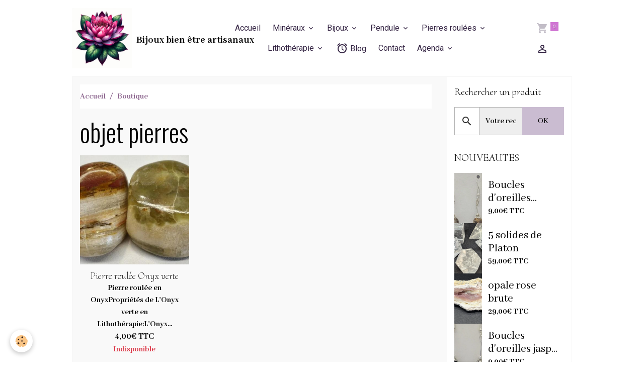

--- FILE ---
content_type: text/html; charset=UTF-8
request_url: https://www.bijoux-bien-etre.com/boutique/do/tag/objet-pierres/
body_size: 964248
content:

<!DOCTYPE html>
<html lang="fr">
    <head>
        <title>objet pierres</title>
        <meta name="theme-color" content="rgb(255, 255, 255)">
        <meta name="msapplication-navbutton-color" content="rgb(255, 255, 255)">
        <!-- METATAGS -->
        <!-- rebirth / basic -->
<!--[if IE]>
<meta http-equiv="X-UA-Compatible" content="IE=edge">
<![endif]-->
<meta charset="utf-8">
<meta name="viewport" content="width=device-width, initial-scale=1, shrink-to-fit=no">
    <link href="//www.bijoux-bien-etre.com/fr/themes/designlines/6023ba71e312f1acd6dd5f6a.css?v=e5178ea226e28522ad84b85d2b7050af" rel="stylesheet">
    <link rel="canonical" href="https://www.bijoux-bien-etre.com/boutique/do/tag/objet-pierres/">
    <meta name="msvalidate.01" content="UA-180754242-1">
    <meta name="google-site-verification" content="MjD39eUBEhpR_fGH_ZrtfZagFUQRIOkAW8BKtMeuXKI">
<meta name="generator" content="e-monsite (e-monsite.com)">

    <link rel="icon" href="https://www.bijoux-bien-etre.com/medias/site/favicon/logo-bbea-1.png">

<link href="https://fonts.googleapis.com/css?family=Cormorant%20Upright:300,400,700%7CAbhaya%20Libre:300,400,700&amp;display=swap" rel="stylesheet">

            
    <link rel="preconnect" href="https://fonts.googleapis.com">
    <link rel="preconnect" href="https://fonts.gstatic.com" crossorigin="anonymous">
    <link href="https://fonts.googleapis.com/css?family=Roboto:300,300italic,400,400italic,700,700italic%7COswald:300,300italic,400,400italic,700,700italic%7CMontserrat:300,300italic,400,400italic,700,700italic&display=swap" rel="stylesheet">

<link href="//www.bijoux-bien-etre.com/themes/combined.css?v=6_1642769533_696" rel="stylesheet">


<link rel="preload" href="//www.bijoux-bien-etre.com/medias/static/themes/bootstrap_v4/js/jquery-3.6.3.min.js?v=26012023" as="script">
<script src="//www.bijoux-bien-etre.com/medias/static/themes/bootstrap_v4/js/jquery-3.6.3.min.js?v=26012023"></script>
<link rel="preload" href="//www.bijoux-bien-etre.com/medias/static/themes/bootstrap_v4/js/popper.min.js?v=31012023" as="script">
<script src="//www.bijoux-bien-etre.com/medias/static/themes/bootstrap_v4/js/popper.min.js?v=31012023"></script>
<link rel="preload" href="//www.bijoux-bien-etre.com/medias/static/themes/bootstrap_v4/js/bootstrap.min.js?v=31012023" as="script">
<script src="//www.bijoux-bien-etre.com/medias/static/themes/bootstrap_v4/js/bootstrap.min.js?v=31012023"></script>
<script src="//www.bijoux-bien-etre.com/themes/combined.js?v=6_1642769533_696&lang=fr"></script>
<script type="application/ld+json">
    {
        "@context" : "https://schema.org/",
        "@type" : "WebSite",
        "name" : "Bijoux bien être artisanaux",
        "url" : "https://www.bijoux-bien-etre.com/"
    }
</script>




        <!-- //METATAGS -->
            <script src="//www.bijoux-bien-etre.com/medias/static/js/rgpd-cookies/jquery.rgpd-cookies.js?v=757"></script>
    <script>
                                    $(document).ready(function() {
            $.RGPDCookies({
                theme: 'bootstrap_v4',
                site: 'www.bijoux-bien-etre.com',
                privacy_policy_link: '/about/privacypolicy/',
                cookies: [{"id":null,"favicon_url":"https:\/\/ssl.gstatic.com\/analytics\/20210414-01\/app\/static\/analytics_standard_icon.png","enabled":true,"model":"google_analytics","title":"Google Analytics","short_description":"Permet d'analyser les statistiques de consultation de notre site","long_description":"Indispensable pour piloter notre site internet, il permet de mesurer des indicateurs comme l\u2019affluence, les produits les plus consult\u00e9s, ou encore la r\u00e9partition g\u00e9ographique des visiteurs.","privacy_policy_url":"https:\/\/support.google.com\/analytics\/answer\/6004245?hl=fr","slug":"google-analytics"},{"id":null,"favicon_url":"","enabled":true,"model":"addthis","title":"AddThis","short_description":"Partage social","long_description":"Nous utilisons cet outil afin de vous proposer des liens de partage vers des plateformes tiers comme Twitter, Facebook, etc.","privacy_policy_url":"https:\/\/www.oracle.com\/legal\/privacy\/addthis-privacy-policy.html","slug":"addthis"}],
                modal_title: 'Gestion\u0020des\u0020cookies',
                modal_description: 'd\u00E9pose\u0020des\u0020cookies\u0020pour\u0020am\u00E9liorer\u0020votre\u0020exp\u00E9rience\u0020de\u0020navigation,\nmesurer\u0020l\u0027audience\u0020du\u0020site\u0020internet,\u0020afficher\u0020des\u0020publicit\u00E9s\u0020personnalis\u00E9es,\nr\u00E9aliser\u0020des\u0020campagnes\u0020cibl\u00E9es\u0020et\u0020personnaliser\u0020l\u0027interface\u0020du\u0020site.',
                privacy_policy_label: 'Consulter\u0020la\u0020politique\u0020de\u0020confidentialit\u00E9',
                check_all_label: 'Tout\u0020cocher',
                refuse_button: 'Refuser',
                settings_button: 'Param\u00E9trer',
                accept_button: 'Accepter',
                callback: function() {
                    // website google analytics case (with gtag), consent "on the fly"
                    if ('gtag' in window && typeof window.gtag === 'function') {
                        if (window.jsCookie.get('rgpd-cookie-google-analytics') === undefined
                            || window.jsCookie.get('rgpd-cookie-google-analytics') === '0') {
                            gtag('consent', 'update', {
                                'ad_storage': 'denied',
                                'analytics_storage': 'denied'
                            });
                        } else {
                            gtag('consent', 'update', {
                                'ad_storage': 'granted',
                                'analytics_storage': 'granted'
                            });
                        }
                    }
                }
            });
        });
    </script>
        <script async src="https://www.googletagmanager.com/gtag/js?id=G-4VN4372P6E"></script>
<script>
    window.dataLayer = window.dataLayer || [];
    function gtag(){dataLayer.push(arguments);}
    
    gtag('consent', 'default', {
        'ad_storage': 'denied',
        'analytics_storage': 'denied'
    });
    
    gtag('js', new Date());
    gtag('config', 'G-4VN4372P6E');
</script>

        
    <!-- Global site tag (gtag.js) -->
        <script async src="https://www.googletagmanager.com/gtag/js?id=UA-180754242-1"></script>
        <script>
        window.dataLayer = window.dataLayer || [];
        function gtag(){dataLayer.push(arguments);}

gtag('consent', 'default', {
            'ad_storage': 'denied',
            'analytics_storage': 'denied'
        });
        gtag('set', 'allow_ad_personalization_signals', false);
                gtag('js', new Date());
        gtag('config', 'UA-180754242-1');
        gtag('config', 'G-BDTJWZRX2J');
    </script>
                            </head>
    <body id="boutique_do_tag_objet-pierres" data-template="default">
        

                <!-- BRAND TOP -->
        
        <!-- NAVBAR -->
                                                                <nav class="navbar navbar-expand-lg " id="navbar" data-animation="sliding">
                        <div class="container">
                                                                    <a aria-label="brand" class="navbar-brand d-inline-flex align-items-center" href="https://www.bijoux-bien-etre.com/">
                                                    <img src="https://www.bijoux-bien-etre.com/medias/site/logos/logo-bbea.png" alt="Bijoux bien être artisanaux" class="img-fluid brand-logo mr-2 d-inline-block">
                                                                        <span class="brand-titles d-lg-flex flex-column align-items-start">
                            <span class="brand-title d-inline-block">Bijoux bien être artisanaux</span>
                                                    </span>
                                            </a>
                                                    <button id="buttonBurgerMenu" title="BurgerMenu" class="navbar-toggler collapsed" type="button" data-toggle="collapse" data-target="#menu">
                    <span></span>
                    <span></span>
                    <span></span>
                    <span></span>
                </button>
                <div class="collapse navbar-collapse flex-lg-grow-0 mx-lg-auto" id="menu">
                                                                                                                <ul class="navbar-nav navbar-menu nav-all nav-all-center">
                                                                                                                                                                                            <li class="nav-item" data-index="1">
                            <a class="nav-link" href="https://www.bijoux-bien-etre.com/">
                                                                Accueil
                            </a>
                                                                                </li>
                                                                                                                                                                                                                                                                            <li class="nav-item dropdown" data-index="2">
                            <a class="nav-link dropdown-toggle" href="https://www.bijoux-bien-etre.com/boutique/mineraux/">
                                                                Minéraux
                            </a>
                                                                                        <div class="collapse dropdown-menu">
                                    <ul class="list-unstyled">
                                                                                                                                                                                                                                                                    <li>
                                                <a class="dropdown-item" href="https://www.bijoux-bien-etre.com/boutique/mineraux/agate/">
                                                    Agate
                                                </a>
                                                                                                                                            </li>
                                                                                                                                                                                                                                                                    <li>
                                                <a class="dropdown-item" href="https://www.bijoux-bien-etre.com/boutique/mineraux/agate-arbre/">
                                                    Agate arbre
                                                </a>
                                                                                                                                            </li>
                                                                                                                                                                                                                                                                    <li>
                                                <a class="dropdown-item" href="https://www.bijoux-bien-etre.com/boutique/mineraux/agate-blanche/">
                                                    Agate blanche
                                                </a>
                                                                                                                                            </li>
                                                                                                                                                                                                                                                                    <li>
                                                <a class="dropdown-item" href="https://www.bijoux-bien-etre.com/boutique/mineraux/agate-botswana/">
                                                    Agate Botswana
                                                </a>
                                                                                                                                            </li>
                                                                                                                                                                                                                                                                    <li>
                                                <a class="dropdown-item" href="https://www.bijoux-bien-etre.com/boutique/mineraux/agate-crazy-lace/">
                                                    Agate crazy lace
                                                </a>
                                                                                                                                            </li>
                                                                                                                                                                                                                                                                    <li>
                                                <a class="dropdown-item" href="https://www.bijoux-bien-etre.com/boutique/mineraux/agate-grise/">
                                                    Agate grise
                                                </a>
                                                                                                                                            </li>
                                                                                                                                                                                                                                                                    <li>
                                                <a class="dropdown-item" href="https://www.bijoux-bien-etre.com/boutique/mineraux/agate-indienne/">
                                                    Agate indienne
                                                </a>
                                                                                                                                            </li>
                                                                                                                                                                                                                                                                    <li>
                                                <a class="dropdown-item" href="https://www.bijoux-bien-etre.com/boutique/mineraux/agate-mousse/">
                                                    Agate mousse
                                                </a>
                                                                                                                                            </li>
                                                                                                                                                                                                                                                                    <li>
                                                <a class="dropdown-item" href="https://www.bijoux-bien-etre.com/boutique/mineraux/agate-orange/">
                                                    Agate orange
                                                </a>
                                                                                                                                            </li>
                                                                                                                                                                                                                                                                    <li>
                                                <a class="dropdown-item" href="https://www.bijoux-bien-etre.com/boutique/mineraux/agate-teintee-bleue/">
                                                    Agate teintée bleue
                                                </a>
                                                                                                                                            </li>
                                                                                                                                                                                                                                                                    <li>
                                                <a class="dropdown-item" href="https://www.bijoux-bien-etre.com/boutique/mineraux/agate-teintee/">
                                                    Agate teintée rose
                                                </a>
                                                                                                                                            </li>
                                                                                                                                                                                                                                                                    <li>
                                                <a class="dropdown-item" href="https://www.bijoux-bien-etre.com/boutique/mineraux/agate-turitelle-ou-agate-fossile/">
                                                    Agate turitelle ou agate fossile
                                                </a>
                                                                                                                                            </li>
                                                                                                                                                                                                                                                                    <li>
                                                <a class="dropdown-item" href="https://www.bijoux-bien-etre.com/boutique/mineraux/aigue-marine/">
                                                    Aigue-marine
                                                </a>
                                                                                                                                            </li>
                                                                                                                                                                                                                                                                    <li>
                                                <a class="dropdown-item" href="https://www.bijoux-bien-etre.com/boutique/mineraux/amazonite/">
                                                    Amazonite
                                                </a>
                                                                                                                                            </li>
                                                                                                                                                                                                                                                                    <li>
                                                <a class="dropdown-item" href="https://www.bijoux-bien-etre.com/boutique/mineraux/ambre/">
                                                    Ambre
                                                </a>
                                                                                                                                            </li>
                                                                                                                                                                                                                                                                    <li>
                                                <a class="dropdown-item" href="https://www.bijoux-bien-etre.com/boutique/mineraux/amethyste/">
                                                    Améthyste
                                                </a>
                                                                                                                                            </li>
                                                                                                                                                                                                                                                                    <li>
                                                <a class="dropdown-item" href="https://www.bijoux-bien-etre.com/boutique/mineraux/ammonite/">
                                                    Ammonite
                                                </a>
                                                                                                                                            </li>
                                                                                                                                                                                                                                                                    <li>
                                                <a class="dropdown-item" href="https://www.bijoux-bien-etre.com/boutique/mineraux/angelite/">
                                                    Angélite
                                                </a>
                                                                                                                                            </li>
                                                                                                                                                                                                                                                                    <li>
                                                <a class="dropdown-item" href="https://www.bijoux-bien-etre.com/boutique/mineraux/apatite-bleue/">
                                                    Apatite bleue
                                                </a>
                                                                                                                                            </li>
                                                                                                                                                                                                                                                                    <li>
                                                <a class="dropdown-item" href="https://www.bijoux-bien-etre.com/boutique/mineraux/aragonite/">
                                                    Aragonite
                                                </a>
                                                                                                                                            </li>
                                                                                                                                                                                                                                                                    <li>
                                                <a class="dropdown-item" href="https://www.bijoux-bien-etre.com/boutique/mineraux/aventurine-bleue-ou-quartz-bleu/">
                                                    Aventurine bleue ou quartz bleu
                                                </a>
                                                                                                                                            </li>
                                                                                                                                                                                                                                                                    <li>
                                                <a class="dropdown-item" href="https://www.bijoux-bien-etre.com/boutique/mineraux/aventurine/">
                                                    Aventurine verte
                                                </a>
                                                                                                                                            </li>
                                                                                                                                                                                                                                                                    <li>
                                                <a class="dropdown-item" href="https://www.bijoux-bien-etre.com/boutique/mineraux/aventurine-rouge/">
                                                    Aventurine rouge
                                                </a>
                                                                                                                                            </li>
                                                                                                                                                                                                                                                                    <li>
                                                <a class="dropdown-item" href="https://www.bijoux-bien-etre.com/boutique/mineraux/azurite/">
                                                    Azurite
                                                </a>
                                                                                                                                            </li>
                                                                                                                                                                                                                                                                    <li>
                                                <a class="dropdown-item" href="https://www.bijoux-bien-etre.com/boutique/mineraux/bois-fossilise/">
                                                    Bois fossilisé
                                                </a>
                                                                                                                                            </li>
                                                                                                                                                                                                                                                                    <li>
                                                <a class="dropdown-item" href="https://www.bijoux-bien-etre.com/boutique/mineraux/bronzite/">
                                                    Bronzite
                                                </a>
                                                                                                                                            </li>
                                                                                                                                                                                                                                                                    <li>
                                                <a class="dropdown-item" href="https://www.bijoux-bien-etre.com/boutique/mineraux/calcedoine-bleue/">
                                                    Calcédoine bleue
                                                </a>
                                                                                                                                            </li>
                                                                                                                                                                                                                                                                    <li>
                                                <a class="dropdown-item" href="https://www.bijoux-bien-etre.com/boutique/mineraux/calcite-blanche/">
                                                    Calcite blanche
                                                </a>
                                                                                                                                            </li>
                                                                                                                                                                                                                                                                    <li>
                                                <a class="dropdown-item" href="https://www.bijoux-bien-etre.com/boutique/mineraux/calcite-bleue/">
                                                    Calcite bleue
                                                </a>
                                                                                                                                            </li>
                                                                                                                                                                                                                                                                    <li>
                                                <a class="dropdown-item" href="https://www.bijoux-bien-etre.com/boutique/mineraux/charoite/">
                                                    Charoïte
                                                </a>
                                                                                                                                            </li>
                                                                                                                                                                                                                                                                    <li>
                                                <a class="dropdown-item" href="https://www.bijoux-bien-etre.com/boutique/mineraux/chrysocolle/">
                                                    Chrysocolle
                                                </a>
                                                                                                                                            </li>
                                                                                                                                                                                                                                                                    <li>
                                                <a class="dropdown-item" href="https://www.bijoux-bien-etre.com/boutique/mineraux/chrysoprase/">
                                                    Chrysoprase
                                                </a>
                                                                                                                                            </li>
                                                                                                                                                                                                                                                                    <li>
                                                <a class="dropdown-item" href="https://www.bijoux-bien-etre.com/boutique/mineraux/citrine/">
                                                    Citrine
                                                </a>
                                                                                                                                            </li>
                                                                                                                                                                                                                                                                    <li>
                                                <a class="dropdown-item" href="https://www.bijoux-bien-etre.com/boutique/mineraux/corail/">
                                                    Corail
                                                </a>
                                                                                                                                            </li>
                                                                                                                                                                                                                                                                    <li>
                                                <a class="dropdown-item" href="https://www.bijoux-bien-etre.com/boutique/mineraux/cornaline/">
                                                    Cornaline
                                                </a>
                                                                                                                                            </li>
                                                                                                                                                                                                                                                                    <li>
                                                <a class="dropdown-item" href="https://www.bijoux-bien-etre.com/boutique/mineraux/cristal-de-roche/">
                                                    Cristal de roche
                                                </a>
                                                                                                                                            </li>
                                                                                                                                                                                                                                                                    <li>
                                                <a class="dropdown-item" href="https://www.bijoux-bien-etre.com/boutique/mineraux/cyanite/">
                                                    Cyanite
                                                </a>
                                                                                                                                            </li>
                                                                                                                                                                                                                                                                    <li>
                                                <a class="dropdown-item" href="https://www.bijoux-bien-etre.com/boutique/mineraux/aventurine-bleue-ou-dumortierite/">
                                                    Dumortiérite
                                                </a>
                                                                                                                                            </li>
                                                                                                                                                                                                                                                                    <li>
                                                <a class="dropdown-item" href="https://www.bijoux-bien-etre.com/boutique/mineraux/emeraude/">
                                                    émeraude
                                                </a>
                                                                                                                                            </li>
                                                                                                                                                                                                                                                                    <li>
                                                <a class="dropdown-item" href="https://www.bijoux-bien-etre.com/boutique/mineraux/epidote/">
                                                    Epidote
                                                </a>
                                                                                                                                            </li>
                                                                                                                                                                                                                                                                    <li>
                                                <a class="dropdown-item" href="https://www.bijoux-bien-etre.com/boutique/mineraux/fluorine/">
                                                    Fluorine
                                                </a>
                                                                                                                                            </li>
                                                                                                                                                                                                                                                                    <li>
                                                <a class="dropdown-item" href="https://www.bijoux-bien-etre.com/boutique/mineraux/grenat/">
                                                    Grenat
                                                </a>
                                                                                                                                            </li>
                                                                                                                                                                                                                                                                    <li>
                                                <a class="dropdown-item" href="https://www.bijoux-bien-etre.com/boutique/mineraux/hematite/">
                                                    Hématite
                                                </a>
                                                                                                                                            </li>
                                                                                                                                                                                                                                                                    <li>
                                                <a class="dropdown-item" href="https://www.bijoux-bien-etre.com/boutique/mineraux/howlite/">
                                                    Howlite
                                                </a>
                                                                                                                                            </li>
                                                                                                                                                                                                                                                                    <li>
                                                <a class="dropdown-item" href="https://www.bijoux-bien-etre.com/boutique/mineraux/jade/">
                                                    Jade
                                                </a>
                                                                                                                                            </li>
                                                                                                                                                                                                                                                                    <li>
                                                <a class="dropdown-item" href="https://www.bijoux-bien-etre.com/boutique/mineraux/jaspe-brechia-ou-brechiforme/">
                                                    Jaspe Bréchia jaspe brécchia jaspe breschia ou Brechiforme
                                                </a>
                                                                                                                                            </li>
                                                                                                                                                                                                                                                                    <li>
                                                <a class="dropdown-item" href="https://www.bijoux-bien-etre.com/boutique/mineraux/jaspe-dalmatien/">
                                                    Jaspe Dalmatien
                                                </a>
                                                                                                                                            </li>
                                                                                                                                                                                                                                                                    <li>
                                                <a class="dropdown-item" href="https://www.bijoux-bien-etre.com/boutique/mineraux/jaspe-heliotrope/">
                                                    Jaspe héliotrope
                                                </a>
                                                                                                                                            </li>
                                                                                                                                                                                                                                                                    <li>
                                                <a class="dropdown-item" href="https://www.bijoux-bien-etre.com/boutique/mineraux/jaspe-imperial/">
                                                    Jaspe impérial
                                                </a>
                                                                                                                                            </li>
                                                                                                                                                                                                                                                                    <li>
                                                <a class="dropdown-item" href="https://www.bijoux-bien-etre.com/boutique/mineraux/jaspe-mokaite/">
                                                    Jaspe Mokaïte
                                                </a>
                                                                                                                                            </li>
                                                                                                                                                                                                                                                                    <li>
                                                <a class="dropdown-item" href="https://www.bijoux-bien-etre.com/boutique/mineraux/jaspe-kambaba/">
                                                    Jaspe Kambaba
                                                </a>
                                                                                                                                            </li>
                                                                                                                                                                                                                                                                    <li>
                                                <a class="dropdown-item" href="https://www.bijoux-bien-etre.com/boutique/mineraux/jaspe-paysage/">
                                                    Jaspe Paysage
                                                </a>
                                                                                                                                            </li>
                                                                                                                                                                                                                                                                    <li>
                                                <a class="dropdown-item" href="https://www.bijoux-bien-etre.com/boutique/mineraux/jaspe-picasso/">
                                                    Jaspe Picasso
                                                </a>
                                                                                                                                            </li>
                                                                                                                                                                                                                                                                    <li>
                                                <a class="dropdown-item" href="https://www.bijoux-bien-etre.com/boutique/mineraux/jaspe-rouge/">
                                                    Jaspe Rouge
                                                </a>
                                                                                                                                            </li>
                                                                                                                                                                                                                                                                    <li>
                                                <a class="dropdown-item" href="https://www.bijoux-bien-etre.com/boutique/mineraux/kunzite/">
                                                    Kunzite
                                                </a>
                                                                                                                                            </li>
                                                                                                                                                                                                                                                                    <li>
                                                <a class="dropdown-item" href="https://www.bijoux-bien-etre.com/boutique/mineraux/labradorite/">
                                                    Labradorite
                                                </a>
                                                                                                                                            </li>
                                                                                                                                                                                                                                                                    <li>
                                                <a class="dropdown-item" href="https://www.bijoux-bien-etre.com/boutique/mineraux/lapis-lazuli/">
                                                    Lapis Lazuli
                                                </a>
                                                                                                                                            </li>
                                                                                                                                                                                                                                                                    <li>
                                                <a class="dropdown-item" href="https://www.bijoux-bien-etre.com/boutique/mineraux/larimar/">
                                                    Larimar
                                                </a>
                                                                                                                                            </li>
                                                                                                                                                                                                                                                                    <li>
                                                <a class="dropdown-item" href="https://www.bijoux-bien-etre.com/boutique/mineraux/magnesite/">
                                                    Magnésite
                                                </a>
                                                                                                                                            </li>
                                                                                                                                                                                                                                                                    <li>
                                                <a class="dropdown-item" href="https://www.bijoux-bien-etre.com/boutique/mineraux/malachite/">
                                                    Malachite
                                                </a>
                                                                                                                                            </li>
                                                                                                                                                                                                                                                                    <li>
                                                <a class="dropdown-item" href="https://www.bijoux-bien-etre.com/boutique/mineraux/obsidienne-acajou/">
                                                    Obsidienne acajou
                                                </a>
                                                                                                                                            </li>
                                                                                                                                                                                                                                                                    <li>
                                                <a class="dropdown-item" href="https://www.bijoux-bien-etre.com/boutique/mineraux/obsidienne-doree/">
                                                    Obsidienne dorée
                                                </a>
                                                                                                                                            </li>
                                                                                                                                                                                                                                                                    <li>
                                                <a class="dropdown-item" href="https://www.bijoux-bien-etre.com/boutique/mineraux/obsidienne-oeil-celeste/">
                                                    obsidienne oeil céleste
                                                </a>
                                                                                                                                            </li>
                                                                                                                                                                                                                                                                    <li>
                                                <a class="dropdown-item" href="https://www.bijoux-bien-etre.com/boutique/mineraux/obsidienne-neige/">
                                                    Obsidienne neige
                                                </a>
                                                                                                                                            </li>
                                                                                                                                                                                                                                                                    <li>
                                                <a class="dropdown-item" href="https://www.bijoux-bien-etre.com/boutique/mineraux/obsidienne-noire/">
                                                    Obsidienne noire
                                                </a>
                                                                                                                                            </li>
                                                                                                                                                                                                                                                                    <li>
                                                <a class="dropdown-item" href="https://www.bijoux-bien-etre.com/boutique/mineraux/oeil-de-faucon/">
                                                    oeil de faucon
                                                </a>
                                                                                                                                            </li>
                                                                                                                                                                                                                                                                    <li>
                                                <a class="dropdown-item" href="https://www.bijoux-bien-etre.com/boutique/mineraux/oeil-de-taureau/">
                                                    Oeil de taureau
                                                </a>
                                                                                                                                            </li>
                                                                                                                                                                                                                                                                    <li>
                                                <a class="dropdown-item" href="https://www.bijoux-bien-etre.com/boutique/mineraux/oeil-de-tigre/">
                                                    Oeil de tigre
                                                </a>
                                                                                                                                            </li>
                                                                                                                                                                                                                                                                    <li>
                                                <a class="dropdown-item" href="https://www.bijoux-bien-etre.com/boutique/mineraux/onyx/">
                                                    Onyx
                                                </a>
                                                                                                                                            </li>
                                                                                                                                                                                                                                                                    <li>
                                                <a class="dropdown-item" href="https://www.bijoux-bien-etre.com/boutique/mineraux/opale-jaune/">
                                                    Opale jaune
                                                </a>
                                                                                                                                            </li>
                                                                                                                                                                                                                                                                    <li>
                                                <a class="dropdown-item" href="https://www.bijoux-bien-etre.com/boutique/mineraux/opale-rose/">
                                                    Opale rose
                                                </a>
                                                                                                                                            </li>
                                                                                                                                                                                                                                                                    <li>
                                                <a class="dropdown-item" href="https://www.bijoux-bien-etre.com/boutique/mineraux/opale-verte/">
                                                    Opale verte
                                                </a>
                                                                                                                                            </li>
                                                                                                                                                                                                                                                                    <li>
                                                <a class="dropdown-item" href="https://www.bijoux-bien-etre.com/boutique/mineraux/opalite/">
                                                    Opalite
                                                </a>
                                                                                                                                            </li>
                                                                                                                                                                                                                                                                    <li>
                                                <a class="dropdown-item" href="https://www.bijoux-bien-etre.com/boutique/mineraux/peridot/">
                                                    Péridot
                                                </a>
                                                                                                                                            </li>
                                                                                                                                                                                                                                                                    <li>
                                                <a class="dropdown-item" href="https://www.bijoux-bien-etre.com/boutique/mineraux/perle/">
                                                    Perle
                                                </a>
                                                                                                                                            </li>
                                                                                                                                                                                                                                                                    <li>
                                                <a class="dropdown-item" href="https://www.bijoux-bien-etre.com/boutique/mineraux/pietersite/">
                                                    Pietersite
                                                </a>
                                                                                                                                            </li>
                                                                                                                                                                                                                                                                    <li>
                                                <a class="dropdown-item" href="https://www.bijoux-bien-etre.com/boutique/mineraux/pierre-de-lave/">
                                                    Pierre de Lave
                                                </a>
                                                                                                                                            </li>
                                                                                                                                                                                                                                                                    <li>
                                                <a class="dropdown-item" href="https://www.bijoux-bien-etre.com/boutique/mineraux/pierre-de-lune/">
                                                    Pierre de Lune
                                                </a>
                                                                                                                                            </li>
                                                                                                                                                                                                                                                                    <li>
                                                <a class="dropdown-item" href="https://www.bijoux-bien-etre.com/boutique/mineraux/pierre-de-soleil/">
                                                    Pierre de Soleil
                                                </a>
                                                                                                                                            </li>
                                                                                                                                                                                                                                                                    <li>
                                                <a class="dropdown-item" href="https://www.bijoux-bien-etre.com/boutique/mineraux/prehnite/">
                                                    Préhnite
                                                </a>
                                                                                                                                            </li>
                                                                                                                                                                                                                                                                    <li>
                                                <a class="dropdown-item" href="https://www.bijoux-bien-etre.com/boutique/mineraux/pyrite/">
                                                    Pyrite
                                                </a>
                                                                                                                                            </li>
                                                                                                                                                                                                                                                                    <li>
                                                <a class="dropdown-item" href="https://www.bijoux-bien-etre.com/boutique/mineraux/quartz-fume/">
                                                    Quartz fumé
                                                </a>
                                                                                                                                            </li>
                                                                                                                                                                                                                                                                    <li>
                                                <a class="dropdown-item" href="https://www.bijoux-bien-etre.com/boutique/mineraux/quartz-lodolite/">
                                                    Quartz Lodolite
                                                </a>
                                                                                                                                            </li>
                                                                                                                                                                                                                                                                    <li>
                                                <a class="dropdown-item" href="https://www.bijoux-bien-etre.com/boutique/mineraux/quartz-rose/">
                                                    Quartz rose
                                                </a>
                                                                                                                                            </li>
                                                                                                                                                                                                                                                                    <li>
                                                <a class="dropdown-item" href="https://www.bijoux-bien-etre.com/boutique/mineraux/quartz-tourmaline/">
                                                    Quartz tourmaline
                                                </a>
                                                                                                                                            </li>
                                                                                                                                                                                                                                                                    <li>
                                                <a class="dropdown-item" href="https://www.bijoux-bien-etre.com/boutique/mineraux/rhodocrosite/">
                                                    Rhodochrosite
                                                </a>
                                                                                                                                            </li>
                                                                                                                                                                                                                                                                    <li>
                                                <a class="dropdown-item" href="https://www.bijoux-bien-etre.com/boutique/mineraux/rhodonite/">
                                                    Rhodonite
                                                </a>
                                                                                                                                            </li>
                                                                                                                                                                                                                                                                    <li>
                                                <a class="dropdown-item" href="https://www.bijoux-bien-etre.com/boutique/mineraux/selenite/">
                                                    Sélénite
                                                </a>
                                                                                                                                            </li>
                                                                                                                                                                                                                                                                    <li>
                                                <a class="dropdown-item" href="https://www.bijoux-bien-etre.com/boutique/mineraux/septaria/">
                                                    Septaria
                                                </a>
                                                                                                                                            </li>
                                                                                                                                                                                                                                                                    <li>
                                                <a class="dropdown-item" href="https://www.bijoux-bien-etre.com/boutique/mineraux/serpentine/">
                                                    Serpentine
                                                </a>
                                                                                                                                            </li>
                                                                                                                                                                                                                                                                    <li>
                                                <a class="dropdown-item" href="https://www.bijoux-bien-etre.com/boutique/mineraux/shiva-lingham/">
                                                    Shiva lingham
                                                </a>
                                                                                                                                            </li>
                                                                                                                                                                                                                                                                    <li>
                                                <a class="dropdown-item" href="https://www.bijoux-bien-etre.com/boutique/mineraux/shungite/">
                                                    shungite
                                                </a>
                                                                                                                                            </li>
                                                                                                                                                                                                                                                                    <li>
                                                <a class="dropdown-item" href="https://www.bijoux-bien-etre.com/boutique/mineraux/sodalite/">
                                                    Sodalite
                                                </a>
                                                                                                                                            </li>
                                                                                                                                                                                                                                                                    <li>
                                                <a class="dropdown-item" href="https://www.bijoux-bien-etre.com/boutique/mineraux/spinelle-noire/">
                                                    spinelle noire
                                                </a>
                                                                                                                                            </li>
                                                                                                                                                                                                                                                                    <li>
                                                <a class="dropdown-item" href="https://www.bijoux-bien-etre.com/boutique/mineraux/tourmaline-melon-d-eau/">
                                                    Tourmaline melon d'eau
                                                </a>
                                                                                                                                            </li>
                                                                                                                                                                                                                                                                    <li>
                                                <a class="dropdown-item" href="https://www.bijoux-bien-etre.com/boutique/mineraux/tourmaline-noire/">
                                                    Tourmaline noire
                                                </a>
                                                                                                                                            </li>
                                                                                                                                                                                                                                                                    <li>
                                                <a class="dropdown-item" href="https://www.bijoux-bien-etre.com/boutique/mineraux/unakite/">
                                                    Unakite
                                                </a>
                                                                                                                                            </li>
                                                                                                                                                                                                                                                                    <li>
                                                <a class="dropdown-item" href="https://www.bijoux-bien-etre.com/boutique/mineraux/zoizite/">
                                                    Zoïzite
                                                </a>
                                                                                                                                            </li>
                                                                                <li class="dropdown-menu-root">
                                            <a class="dropdown-item" href="https://www.bijoux-bien-etre.com/boutique/mineraux/">Minéraux</a>
                                        </li>
                                    </ul>
                                </div>
                                                    </li>
                                                                                                                                                                                                                                                                            <li class="nav-item dropdown" data-index="3">
                            <a class="nav-link dropdown-toggle" href="https://www.bijoux-bien-etre.com/boutique/bijoux/">
                                                                Bijoux
                            </a>
                                                                                        <div class="collapse dropdown-menu">
                                    <ul class="list-unstyled">
                                                                                                                                                                                                                                                                                                                                                                                                                <li class="dropdown">
                                                <a class="dropdown-item dropdown-toggle" href="https://www.bijoux-bien-etre.com/boutique/bijoux/bague/">
                                                    Bague
                                                </a>
                                                                                                                                                    <div class="collapse dropdown-menu dropdown-submenu">
                                                        <ul class="list-unstyled">
                                                                                                                            <li>
                                                                    <a class="dropdown-item" href="https://www.bijoux-bien-etre.com/boutique/bijoux/bague/bague-agate-1.html" onclick="window.open(this.href);return false;">Bague Agate</a>
                                                                </li>
                                                                                                                            <li>
                                                                    <a class="dropdown-item" href="https://www.bijoux-bien-etre.com/boutique/mineraux/agate-grise/bague-agate-grise.html" onclick="window.open(this.href);return false;">Bague agate grise</a>
                                                                </li>
                                                                                                                            <li>
                                                                    <a class="dropdown-item" href="https://www.bijoux-bien-etre.com/boutique/mineraux/agate-mousse/bague-en-agate-mousse.html" onclick="window.open(this.href);return false;">Bague Agate mousse</a>
                                                                </li>
                                                                                                                            <li>
                                                                    <a class="dropdown-item" href="https://www.bijoux-bien-etre.com/boutique/mineraux/amethyste/bague.html" onclick="window.open(this.href);return false;">Bague Améthyste</a>
                                                                </li>
                                                                                                                            <li>
                                                                    <a class="dropdown-item" href="https://www.bijoux-bien-etre.com/boutique/bijoux/bague/bague-aventurine.html" onclick="window.open(this.href);return false;">Bague Aventurine verte</a>
                                                                </li>
                                                                                                                            <li>
                                                                    <a class="dropdown-item" href="https://www.bijoux-bien-etre.com/boutique/mineraux/calcedoine-bleue/bague-en-calcedoine-bleue.html" onclick="window.open(this.href);return false;">Bague calcédoine bleue</a>
                                                                </li>
                                                                                                                            <li>
                                                                    <a class="dropdown-item" href="https://www.bijoux-bien-etre.com/boutique/mineraux/cornaline/bague-cornaline.html" onclick="window.open(this.href);return false;">Bague cornaline</a>
                                                                </li>
                                                                                                                            <li>
                                                                    <a class="dropdown-item" href="https://www.bijoux-bien-etre.com/boutique/bijoux/bague/bague-epidote.html" onclick="window.open(this.href);return false;">Bague Epidote</a>
                                                                </li>
                                                                                                                            <li>
                                                                    <a class="dropdown-item" href="https://www.bijoux-bien-etre.com/boutique/mineraux/fluorine/bague-en-fluorine.html" onclick="window.open(this.href);return false;">Bague Fluorine</a>
                                                                </li>
                                                                                                                            <li>
                                                                    <a class="dropdown-item" href="https://www.bijoux-bien-etre.com/boutique/bijoux/bague/bague-hematite.html" onclick="window.open(this.href);return false;">Bague Hématite</a>
                                                                </li>
                                                                                                                            <li>
                                                                    <a class="dropdown-item" href="https://www.bijoux-bien-etre.com/boutique/bijoux/bague/bague-howlite.html" onclick="window.open(this.href);return false;">Bague Howlite</a>
                                                                </li>
                                                                                                                            <li>
                                                                    <a class="dropdown-item" href="https://www.bijoux-bien-etre.com/boutique/bijoux/bague/bague-jade-blanc.html" onclick="window.open(this.href);return false;">Bague Jade Blanc</a>
                                                                </li>
                                                                                                                            <li>
                                                                    <a class="dropdown-item" href="https://www.bijoux-bien-etre.com/boutique/mineraux/jaspe-dalmatien/bague-jaspe-dalmatien.html" onclick="window.open(this.href);return false;">Bague Jaspe Dalmatien</a>
                                                                </li>
                                                                                                                            <li>
                                                                    <a class="dropdown-item" href="https://www.bijoux-bien-etre.com/boutique/bijoux/bague/bague-jaspe-jaune.html" onclick="window.open(this.href);return false;">Bague Jaspe jaune</a>
                                                                </li>
                                                                                                                            <li>
                                                                    <a class="dropdown-item" href="https://www.bijoux-bien-etre.com/boutique/bijoux/bague/bague-jaspe-paysage.html" onclick="window.open(this.href);return false;">Bague Jaspe paysage</a>
                                                                </li>
                                                                                                                            <li>
                                                                    <a class="dropdown-item" href="https://www.bijoux-bien-etre.com/boutique/mineraux/jaspe-picasso/bague-jaspe-picasso.html" onclick="window.open(this.href);return false;">Bague Jaspe Picasso</a>
                                                                </li>
                                                                                                                            <li>
                                                                    <a class="dropdown-item" href="https://www.bijoux-bien-etre.com/boutique/mineraux/jaspe-rouge/bague-en-jaspe-rouge.html" onclick="window.open(this.href);return false;">Bague Jaspe rouge</a>
                                                                </li>
                                                                                                                            <li>
                                                                    <a class="dropdown-item" href="https://www.bijoux-bien-etre.com/boutique/mineraux/labradorite/bague.html" onclick="window.open(this.href);return false;">Bague Labradorite</a>
                                                                </li>
                                                                                                                            <li>
                                                                    <a class="dropdown-item" href="https://www.bijoux-bien-etre.com/boutique/mineraux/lapis-lazuli/bague.html" onclick="window.open(this.href);return false;">Bague Lapis Lazuli</a>
                                                                </li>
                                                                                                                            <li>
                                                                    <a class="dropdown-item" href="https://www.bijoux-bien-etre.com/boutique/mineraux/obsidienne-acajou/bague-en-obsidienne-acajou.html" onclick="window.open(this.href);return false;">Bague Obsidienne Acajou</a>
                                                                </li>
                                                                                                                            <li>
                                                                    <a class="dropdown-item" href="https://www.bijoux-bien-etre.com/boutique/mineraux/obsidienne-neige/bague-obsidienne-neige.html" onclick="window.open(this.href);return false;">Bague obsidienne neige</a>
                                                                </li>
                                                                                                                            <li>
                                                                    <a class="dropdown-item" href="https://www.bijoux-bien-etre.com/boutique/bijoux/bague/bague-oeil-de-tigre.html" onclick="window.open(this.href);return false;">Bague Oeil de tigre</a>
                                                                </li>
                                                                                                                            <li>
                                                                    <a class="dropdown-item" href="https://www.bijoux-bien-etre.com/boutique/mineraux/opalite/bague-en-pierre-de-lune.html" onclick="window.open(this.href);return false;">Bague Opalite</a>
                                                                </li>
                                                                                                                            <li>
                                                                    <a class="dropdown-item" href="https://www.bijoux-bien-etre.com/boutique/mineraux/quartz-rose/bague-en-quartz-rose.html" onclick="window.open(this.href);return false;">Bague quartz rose</a>
                                                                </li>
                                                                                                                            <li>
                                                                    <a class="dropdown-item" href="https://www.bijoux-bien-etre.com/boutique/mineraux/rhodocrosite/bague-en-rhodocrosite.html" onclick="window.open(this.href);return false;">Bague Rhodochrosite</a>
                                                                </li>
                                                                                                                            <li>
                                                                    <a class="dropdown-item" href="https://www.bijoux-bien-etre.com/boutique/mineraux/rhodonite/bague-en-rhodonite.html" onclick="window.open(this.href);return false;">Bague Rhodonite</a>
                                                                </li>
                                                                                                                            <li>
                                                                    <a class="dropdown-item" href="https://www.bijoux-bien-etre.com/boutique/mineraux/sodalite/bague-sodalite.html" onclick="window.open(this.href);return false;">Bague Sodalite</a>
                                                                </li>
                                                                                                                            <li>
                                                                    <a class="dropdown-item" href="https://www.bijoux-bien-etre.com/boutique/mineraux/zoizite/bague-en-zoizite.html" onclick="window.open(this.href);return false;">Bague Zoïzite</a>
                                                                </li>
                                                                                                                        <li class="dropdown-menu-root">
                                                                <a class="dropdown-item" href="https://www.bijoux-bien-etre.com/boutique/bijoux/bague/">Bague</a>
                                                            </li>
                                                        </ul>
                                                    </div>
                                                                                            </li>
                                                                                                                                                                                                                                                                                                                                                                                                                <li class="dropdown">
                                                <a class="dropdown-item dropdown-toggle" href="https://www.bijoux-bien-etre.com/boutique/bijoux/boucles-d-oreilles/">
                                                    Boucles d'oreilles
                                                </a>
                                                                                                                                                    <div class="collapse dropdown-menu dropdown-submenu">
                                                        <ul class="list-unstyled">
                                                                                                                            <li>
                                                                    <a class="dropdown-item" href="https://www.bijoux-bien-etre.com/boutique/mineraux/agate-arbre/boucles-d-oreilles-agate-arbre.html" onclick="window.open(this.href);return false;">Boucles d'oreilles  Agate Arbre</a>
                                                                </li>
                                                                                                                            <li>
                                                                    <a class="dropdown-item" href="https://www.bijoux-bien-etre.com/boutique/mineraux/agate-botswana/boucles-d-oreilles-agate-botswana.html" onclick="window.open(this.href);return false;">Boucles d'oreilles Agate Botswana</a>
                                                                </li>
                                                                                                                            <li>
                                                                    <a class="dropdown-item" href="https://www.bijoux-bien-etre.com/boutique/mineraux/agate-crazy-lace/boucles-d-oreilles-agate-crazy-lace.html" onclick="window.open(this.href);return false;">Boucles d'oreilles Agate Crazy Lace</a>
                                                                </li>
                                                                                                                            <li>
                                                                    <a class="dropdown-item" href="https://www.bijoux-bien-etre.com/boutique/mineraux/agate-indienne/boucles-d-oreilles-agate-indienne.html" onclick="window.open(this.href);return false;">Boucles d'oreilles Agate indienne</a>
                                                                </li>
                                                                                                                            <li>
                                                                    <a class="dropdown-item" href="https://www.bijoux-bien-etre.com/boutique/mineraux/agate-mousse/boucles-d-oreilles-agate-mousse.html" onclick="window.open(this.href);return false;">Boucles d'oreilles Agate mousse</a>
                                                                </li>
                                                                                                                            <li>
                                                                    <a class="dropdown-item" href="https://www.bijoux-bien-etre.com/boutique/mineraux/agate/boucles-d-oreilles-agate-peau-de-serpent.html" onclick="window.open(this.href);return false;">Boucles d'oreilles Agate peau de serpent</a>
                                                                </li>
                                                                                                                            <li>
                                                                    <a class="dropdown-item" href="https://www.bijoux-bien-etre.com/boutique/mineraux/agate-teintee-bleue/boucles-d-oreilles-agate-teintee-bleue.html" onclick="window.open(this.href);return false;">Boucles d'oreilles Agate teintée bleue</a>
                                                                </li>
                                                                                                                            <li>
                                                                    <a class="dropdown-item" href="https://www.bijoux-bien-etre.com/boutique/mineraux/aigue-marine/boucles-d-oreilles-en-aigue-marine.html" onclick="window.open(this.href);return false;">Boucles d'oreilles Aigue-marine</a>
                                                                </li>
                                                                                                                            <li>
                                                                    <a class="dropdown-item" href="https://www.bijoux-bien-etre.com/boutique/mineraux/amazonite/boucles-d-oreilles-amazonite.html" onclick="window.open(this.href);return false;">Boucles d'oreilles Amazonite</a>
                                                                </li>
                                                                                                                            <li>
                                                                    <a class="dropdown-item" href="https://www.bijoux-bien-etre.com/boutique/mineraux/ambre/boucles-d-oreilles-ambre.html" onclick="window.open(this.href);return false;">Boucles d'oreilles Ambre</a>
                                                                </li>
                                                                                                                            <li>
                                                                    <a class="dropdown-item" href="https://www.bijoux-bien-etre.com/boutique/mineraux/amethyste/boucles-d-oreilles-en-amethyste.html" onclick="window.open(this.href);return false;">Boucles d'oreilles Améthyste</a>
                                                                </li>
                                                                                                                            <li>
                                                                    <a class="dropdown-item" href="https://www.bijoux-bien-etre.com/boutique/bijoux/boucles-d-oreilles/boucles-d-oreilles-angelite.html" onclick="window.open(this.href);return false;">Boucles d'oreilles Angélite</a>
                                                                </li>
                                                                                                                            <li>
                                                                    <a class="dropdown-item" href="https://www.bijoux-bien-etre.com/boutique/mineraux/apatite-bleue/boucles-d-oreilles-apatite-bleue.html" onclick="window.open(this.href);return false;">Boucles d'oreilles Apatite bleue</a>
                                                                </li>
                                                                                                                            <li>
                                                                    <a class="dropdown-item" href="https://www.bijoux-bien-etre.com/boutique/mineraux/aventurine-bleue-ou-quartz-bleu/boucles-d-oreilles-en-aventurine-bleue.html" onclick="window.open(this.href);return false;">Boucles d'oreilles Aventurine bleue</a>
                                                                </li>
                                                                                                                            <li>
                                                                    <a class="dropdown-item" href="https://www.bijoux-bien-etre.com/boutique/mineraux/aventurine-rouge/boucles-d-oreilles-en-aventurine-rouge.html" onclick="window.open(this.href);return false;">Boucles d'oreilles Aventurine rouge</a>
                                                                </li>
                                                                                                                            <li>
                                                                    <a class="dropdown-item" href="https://www.bijoux-bien-etre.com/boutique/mineraux/aventurine/boucles-d-oreilles-en-aventurine-verte.html" onclick="window.open(this.href);return false;">Boucles d'oreilles Aventurine verte</a>
                                                                </li>
                                                                                                                            <li>
                                                                    <a class="dropdown-item" href="https://www.bijoux-bien-etre.com/boutique/mineraux/azurite/boucles-d-oreilles-azurite.html" onclick="window.open(this.href);return false;">Boucles d'oreilles azurite</a>
                                                                </li>
                                                                                                                            <li>
                                                                    <a class="dropdown-item" href="https://www.bijoux-bien-etre.com/boutique/mineraux/bois-fossilise/boucles-d-oreilles-bois-fossilise.html" onclick="window.open(this.href);return false;">Boucles d'oreilles bois fossilisé</a>
                                                                </li>
                                                                                                                            <li>
                                                                    <a class="dropdown-item" href="https://www.bijoux-bien-etre.com/boutique/mineraux/bronzite/boucles-d-oreilles-en-bronzite.html" onclick="window.open(this.href);return false;">Boucles d'oreilles Bronzite</a>
                                                                </li>
                                                                                                                            <li>
                                                                    <a class="dropdown-item" href="https://www.bijoux-bien-etre.com/boutique/mineraux/calcedoine-bleue/boucles-d-oreilles-en-calcedoine-bleue.html" onclick="window.open(this.href);return false;">Boucles d'oreilles Calcédoine bleue</a>
                                                                </li>
                                                                                                                            <li>
                                                                    <a class="dropdown-item" href="https://www.bijoux-bien-etre.com/boutique/bijoux/boucles-d-oreilles/boucles-d-oreilles-chrysocolle.html" onclick="window.open(this.href);return false;">Boucles d'oreilles Chrysocolle</a>
                                                                </li>
                                                                                                                            <li>
                                                                    <a class="dropdown-item" href="https://www.bijoux-bien-etre.com/boutique/mineraux/chrysoprase/boucles-d-oreilles-chrysoprase.html" onclick="window.open(this.href);return false;">Boucles d'oreilles chrysoprase</a>
                                                                </li>
                                                                                                                            <li>
                                                                    <a class="dropdown-item" href="https://www.bijoux-bien-etre.com/boutique/bijoux/boucles-d-oreilles/boucles-d-oreilles-citrine.html" onclick="window.open(this.href);return false;">Boucles d'oreilles Citrine</a>
                                                                </li>
                                                                                                                            <li>
                                                                    <a class="dropdown-item" href="https://www.bijoux-bien-etre.com/boutique/mineraux/corail/boucles-d-oreilles-en-corail.html" onclick="window.open(this.href);return false;">Boucles d'oreilles corail</a>
                                                                </li>
                                                                                                                            <li>
                                                                    <a class="dropdown-item" href="https://www.bijoux-bien-etre.com/boutique/mineraux/cornaline/boucles-d-oreilles-cornaline.html" onclick="window.open(this.href);return false;">Boucles d'oreilles cornaline</a>
                                                                </li>
                                                                                                                            <li>
                                                                    <a class="dropdown-item" href="https://www.bijoux-bien-etre.com/boutique/mineraux/cristal-de-roche/boucles-d-oreilles-en-cristal-de-roche.html" onclick="window.open(this.href);return false;">Boucles d'oreilles cristal de roche</a>
                                                                </li>
                                                                                                                            <li>
                                                                    <a class="dropdown-item" href="https://www.bijoux-bien-etre.com/boutique/mineraux/cyanite/boucles-d-oreilles-cyanite.html" onclick="window.open(this.href);return false;">Boucles d'oreilles cyanite</a>
                                                                </li>
                                                                                                                            <li>
                                                                    <a class="dropdown-item" href="https://www.bijoux-bien-etre.com/boutique/mineraux/emeraude/pierre-roulee-en-emeraude-1.html" onclick="window.open(this.href);return false;">Boucles d'oreilles en Emeraude</a>
                                                                </li>
                                                                                                                            <li>
                                                                    <a class="dropdown-item" href="https://www.bijoux-bien-etre.com/boutique/bijoux/boucles-d-oreilles/boucles-d-oreilles-epidote.html" onclick="window.open(this.href);return false;">Boucles d'oreilles Epidote</a>
                                                                </li>
                                                                                                                            <li>
                                                                    <a class="dropdown-item" href="https://www.bijoux-bien-etre.com/boutique/mineraux/fluorine/boucles-d-oreilles-en-fluorine.html" onclick="window.open(this.href);return false;">Boucles d'oreilles Fluorine</a>
                                                                </li>
                                                                                                                            <li>
                                                                    <a class="dropdown-item" href="https://www.bijoux-bien-etre.com/boutique/mineraux/grenat/boucles-d-oreilles-en-grenat.html" onclick="window.open(this.href);return false;">Boucles d'oreilles grenat</a>
                                                                </li>
                                                                                                                            <li>
                                                                    <a class="dropdown-item" href="https://www.bijoux-bien-etre.com/boutique/mineraux/hematite/boucles-d-oreilles-en-hematite.html" onclick="window.open(this.href);return false;">Boucles d'oreilles Hématite</a>
                                                                </li>
                                                                                                                            <li>
                                                                    <a class="dropdown-item" href="https://www.bijoux-bien-etre.com/boutique/bijoux/boucles-d-oreilles/boucles-d-oreilles-howlite-1-1.html" onclick="window.open(this.href);return false;">Boucles d'oreilles Howlite</a>
                                                                </li>
                                                                                                                            <li>
                                                                    <a class="dropdown-item" href="https://www.bijoux-bien-etre.com/boutique/mineraux/jade/boucles-d-oreilles-en-jade.html" onclick="window.open(this.href);return false;">Boucles d'oreilles Jade</a>
                                                                </li>
                                                                                                                            <li>
                                                                    <a class="dropdown-item" href="https://www.bijoux-bien-etre.com/boutique/bijoux/boucles-d-oreilles/boucles-d-oreilles-jade-blanche.html" onclick="window.open(this.href);return false;">Boucles d'oreilles Jade Blanc</a>
                                                                </li>
                                                                                                                            <li>
                                                                    <a class="dropdown-item" href="https://www.bijoux-bien-etre.com/boutique/mineraux/jaspe-brechia-ou-brechiforme/boucles-d-oreilles-en-jaspe-brechia.html" onclick="window.open(this.href);return false;">Boucles d'oreilles Jaspe Bréchia ou brécchia</a>
                                                                </li>
                                                                                                                            <li>
                                                                    <a class="dropdown-item" href="https://www.bijoux-bien-etre.com/boutique/mineraux/jaspe-dalmatien/boucles-d-oreilles-en-jaspe-dalmatien.html" onclick="window.open(this.href);return false;">Boucles d'oreilles Jaspe Dalmatien</a>
                                                                </li>
                                                                                                                            <li>
                                                                    <a class="dropdown-item" href="https://www.bijoux-bien-etre.com/boutique/mineraux/jaspe-heliotrope/boucles-d-oreilles-jaspe-heliotrope.html" onclick="window.open(this.href);return false;">Boucles d'oreilles Jaspe héliotrope</a>
                                                                </li>
                                                                                                                            <li>
                                                                    <a class="dropdown-item" href="https://www.bijoux-bien-etre.com/boutique/mineraux/jaspe-kambaba/boucles-d-oreilles-jaspe-kambaba.html" onclick="window.open(this.href);return false;">Boucles d'oreilles jaspe kambaba</a>
                                                                </li>
                                                                                                                            <li>
                                                                    <a class="dropdown-item" href="https://www.bijoux-bien-etre.com/boutique/mineraux/jaspe-mokaite/boucles-d-oreilles-jaspe-mokaite.html" onclick="window.open(this.href);return false;">Boucles d'oreilles Jaspe Mokaïte</a>
                                                                </li>
                                                                                                                            <li>
                                                                    <a class="dropdown-item" href="https://www.bijoux-bien-etre.com/boutique/mineraux/jaspe-paysage/boucles-d-oreilles-en-jaspe-paysage.html" onclick="window.open(this.href);return false;">Boucles d'oreilles Jaspe Paysage</a>
                                                                </li>
                                                                                                                            <li>
                                                                    <a class="dropdown-item" href="https://www.bijoux-bien-etre.com/boutique/mineraux/jaspe-picasso/boucles-d-oreilles-jaspe-picasso.html" onclick="window.open(this.href);return false;">Boucles d'oreilles Jaspe Picasso</a>
                                                                </li>
                                                                                                                            <li>
                                                                    <a class="dropdown-item" href="https://www.bijoux-bien-etre.com/boutique/mineraux/jaspe-rouge/boucles-d-oreilles-en-jaspe-rouge.html" onclick="window.open(this.href);return false;">Boucles d'oreilles Jaspe rouge</a>
                                                                </li>
                                                                                                                            <li>
                                                                    <a class="dropdown-item" href="https://www.bijoux-bien-etre.com/boutique/mineraux/labradorite/boucles-d-oreilles-en-labradorite.html" onclick="window.open(this.href);return false;">Boucles d'oreilles Labradorite</a>
                                                                </li>
                                                                                                                            <li>
                                                                    <a class="dropdown-item" href="https://www.bijoux-bien-etre.com/boutique/mineraux/lapis-lazuli/boucles-d-oreilles-en-lapis-lazuli.html" onclick="window.open(this.href);return false;">Boucles d'oreilles Lapis Lazuli</a>
                                                                </li>
                                                                                                                            <li>
                                                                    <a class="dropdown-item" href="https://www.bijoux-bien-etre.com/boutique/mineraux/larimar/boucles-d-oreilles-larimar.html" onclick="window.open(this.href);return false;">Boucles d'oreilles Larimar</a>
                                                                </li>
                                                                                                                            <li>
                                                                    <a class="dropdown-item" href="https://www.bijoux-bien-etre.com/boutique/mineraux/magnesite/boucles-d-oreilles-en-magnesite.html" onclick="window.open(this.href);return false;">Boucles d'oreilles Magnésite</a>
                                                                </li>
                                                                                                                            <li>
                                                                    <a class="dropdown-item" href="https://www.bijoux-bien-etre.com/boutique/mineraux/malachite/boucles-d-oreilles-en-malachite.html" onclick="window.open(this.href);return false;">Boucles d'oreilles Malachite</a>
                                                                </li>
                                                                                                                            <li>
                                                                    <a class="dropdown-item" href="https://www.bijoux-bien-etre.com/boutique/bijoux/boucles-d-oreilles/bracelet-nacre-1.html" onclick="window.open(this.href);return false;">Boucles d'oreilles Nacre</a>
                                                                </li>
                                                                                                                            <li>
                                                                    <a class="dropdown-item" href="https://www.bijoux-bien-etre.com/boutique/mineraux/obsidienne-acajou/boucles-d-oreilles-obsidienne-acajou.html" onclick="window.open(this.href);return false;">Boucles d'oreilles Obsidienne Acajou</a>
                                                                </li>
                                                                                                                            <li>
                                                                    <a class="dropdown-item" href="https://www.bijoux-bien-etre.com/boutique/mineraux/obsidienne-doree/b.html" onclick="window.open(this.href);return false;">Boucles d'oreilles Obsidienne dorée</a>
                                                                </li>
                                                                                                                            <li>
                                                                    <a class="dropdown-item" href="https://www.bijoux-bien-etre.com/boutique/mineraux/obsidienne-neige/boucles-d-oreilles-en-obsidienne-neige.html" onclick="window.open(this.href);return false;">Boucles d'oreilles Obsidienne neige</a>
                                                                </li>
                                                                                                                            <li>
                                                                    <a class="dropdown-item" href="https://www.bijoux-bien-etre.com/boutique/mineraux/obsidienne-noire/boucles-d-oreilles-en-obsidienne-noire.html" onclick="window.open(this.href);return false;">Boucles d'oreilles Obsidienne noire</a>
                                                                </li>
                                                                                                                            <li>
                                                                    <a class="dropdown-item" href="https://www.bijoux-bien-etre.com/boutique/bijoux/boucles-d-oreilles/boucles-doreilles-obsidienne-oeil-celeste.html" onclick="window.open(this.href);return false;">Boucles d'oreilles Obsidienne oeil céleste</a>
                                                                </li>
                                                                                                                            <li>
                                                                    <a class="dropdown-item" href="https://www.bijoux-bien-etre.com/boutique/mineraux/oeil-de-taureau/boucles-d-oreilles-oeil-de-taureau.html" onclick="window.open(this.href);return false;">Boucles d'oreilles Oeil de taureau</a>
                                                                </li>
                                                                                                                            <li>
                                                                    <a class="dropdown-item" href="https://www.bijoux-bien-etre.com/boutique/mineraux/oeil-de-tigre/boucles-d-oreilles-en-oeil-de-tigre.html" onclick="window.open(this.href);return false;">Boucles d'oreilles Oeil de tigre</a>
                                                                </li>
                                                                                                                            <li>
                                                                    <a class="dropdown-item" href="https://www.bijoux-bien-etre.com/boutique/mineraux/onyx/boucles-d-oreilles-onyx-noire.html" onclick="window.open(this.href);return false;">Boucles d'oreilles Onyx noire</a>
                                                                </li>
                                                                                                                            <li>
                                                                    <a class="dropdown-item" href="https://www.bijoux-bien-etre.com/boutique/mineraux/opale-jaune/boucles-d-oreilles-opale-jaune.html" onclick="window.open(this.href);return false;">Boucles d'oreilles opale jaune</a>
                                                                </li>
                                                                                                                            <li>
                                                                    <a class="dropdown-item" href="https://www.bijoux-bien-etre.com/boutique/mineraux/opale-rose/boucles-d-oreilles-opale-rose.html" onclick="window.open(this.href);return false;">Boucles d'oreilles opale rose</a>
                                                                </li>
                                                                                                                            <li>
                                                                    <a class="dropdown-item" href="https://www.bijoux-bien-etre.com/boutique/mineraux/opale-verte/boucles-d-oreilles-opale-verte.html" onclick="window.open(this.href);return false;">Boucles d'oreilles Opale verte</a>
                                                                </li>
                                                                                                                            <li>
                                                                    <a class="dropdown-item" href="https://www.bijoux-bien-etre.com/boutique/mineraux/opalite/boucles-d-oreilles-en-pierre-de-lune.html" onclick="window.open(this.href);return false;">Boucles d'oreilles Opalite</a>
                                                                </li>
                                                                                                                            <li>
                                                                    <a class="dropdown-item" href="https://www.bijoux-bien-etre.com/boutique/mineraux/peridot/boucles-d-oreilles-peridot.html" onclick="window.open(this.href);return false;">Boucles d'oreilles Péridot</a>
                                                                </li>
                                                                                                                            <li>
                                                                    <a class="dropdown-item" href="https://www.bijoux-bien-etre.com/boutique/mineraux/pierre-de-lave/boucles-d-oreilles-pierre-de-lave.html" onclick="window.open(this.href);return false;">Boucles d'oreilles Pierre de Lave</a>
                                                                </li>
                                                                                                                            <li>
                                                                    <a class="dropdown-item" href="https://www.bijoux-bien-etre.com/boutique/mineraux/pierre-de-lune/boucles-d-oreilles-pierre-de-lune.html" onclick="window.open(this.href);return false;">Boucles d'oreilles Pierre de Lune</a>
                                                                </li>
                                                                                                                            <li>
                                                                    <a class="dropdown-item" href="https://www.bijoux-bien-etre.com/boutique/mineraux/pierre-de-soleil/boucles-d-oreilles-en-pierre-de-soleil.html" onclick="window.open(this.href);return false;">Boucles d'oreilles Pierre de Soleil</a>
                                                                </li>
                                                                                                                            <li>
                                                                    <a class="dropdown-item" href="https://www.bijoux-bien-etre.com/boutique/bijoux/boucles-d-oreilles/boucles-d-oreilles-prehnite-1.html" onclick="window.open(this.href);return false;">Boucles d'oreilles Préhnite</a>
                                                                </li>
                                                                                                                            <li>
                                                                    <a class="dropdown-item" href="https://www.bijoux-bien-etre.com/boutique/mineraux/pyrite/boucles-d-oreilles-pyrite.html" onclick="window.open(this.href);return false;">Boucles d'oreilles Pyrite</a>
                                                                </li>
                                                                                                                            <li>
                                                                    <a class="dropdown-item" href="https://www.bijoux-bien-etre.com/boutique/mineraux/quartz-fraise/boucles-d-oreilles-quartz-fraise.html" onclick="window.open(this.href);return false;">Boucles d'oreilles Quartz fraise</a>
                                                                </li>
                                                                                                                            <li>
                                                                    <a class="dropdown-item" href="https://www.bijoux-bien-etre.com/boutique/mineraux/quartz-fume/boucles-d-oreilles-en-quartz-fume.html" onclick="window.open(this.href);return false;">Boucles d'oreilles Quartz fumé</a>
                                                                </li>
                                                                                                                            <li>
                                                                    <a class="dropdown-item" href="https://www.bijoux-bien-etre.com/boutique/mineraux/quartz-lodolite/boucles-d-oreilles-quartz-lodolite.html" onclick="window.open(this.href);return false;">Boucles d'oreilles quartz Lodolite</a>
                                                                </li>
                                                                                                                            <li>
                                                                    <a class="dropdown-item" href="https://www.bijoux-bien-etre.com/boutique/mineraux/quartz-rose/boucles-d-oreilles-en-quartz-rose.html" onclick="window.open(this.href);return false;">Boucles d'oreilles Quartz rose</a>
                                                                </li>
                                                                                                                            <li>
                                                                    <a class="dropdown-item" href="https://www.bijoux-bien-etre.com/boutique/mineraux/quartz-tourmaline/boucles-d-oreilles-quartz-tourmaline.html" onclick="window.open(this.href);return false;">Boucles d'oreilles quartz tourmaline</a>
                                                                </li>
                                                                                                                            <li>
                                                                    <a class="dropdown-item" href="https://www.bijoux-bien-etre.com/boutique/mineraux/rhodocrosite/boucles-d-oreilles-en-rhodocrosite.html" onclick="window.open(this.href);return false;">Boucles d'oreilles Rhodochrosite</a>
                                                                </li>
                                                                                                                            <li>
                                                                    <a class="dropdown-item" href="https://www.bijoux-bien-etre.com/boutique/mineraux/rhodonite/boucles-d-oreille-en-rhodonite.html" onclick="window.open(this.href);return false;">Boucles d'oreilles Rhodonite</a>
                                                                </li>
                                                                                                                            <li>
                                                                    <a class="dropdown-item" href="https://www.bijoux-bien-etre.com/boutique/mineraux/selenite/boucles-d-oreilles-selenite.html" onclick="window.open(this.href);return false;">Boucles d'oreilles Sélénite</a>
                                                                </li>
                                                                                                                            <li>
                                                                    <a class="dropdown-item" href="https://www.bijoux-bien-etre.com/boutique/mineraux/serpentine/boucles-d-oreilles-en-serpentine.html" onclick="window.open(this.href);return false;">Boucles d'oreilles Serpentine</a>
                                                                </li>
                                                                                                                            <li>
                                                                    <a class="dropdown-item" href="https://www.bijoux-bien-etre.com/boutique/mineraux/shungite/boucles-d-oreilles-shungite-.html" onclick="window.open(this.href);return false;">Boucles d'oreilles Shungite</a>
                                                                </li>
                                                                                                                            <li>
                                                                    <a class="dropdown-item" href="https://www.bijoux-bien-etre.com/boutique/mineraux/sodalite/boucles-d-oreilles-en-sodalite.html" onclick="window.open(this.href);return false;">Boucles d'oreilles Sodalite</a>
                                                                </li>
                                                                                                                            <li>
                                                                    <a class="dropdown-item" href="https://www.bijoux-bien-etre.com/boutique/bijoux/boucles-d-oreilles/boucles-d-oreilles-tourmaline-melon.html" onclick="window.open(this.href);return false;">boucles d'oreilles Tourmaline melon</a>
                                                                </li>
                                                                                                                            <li>
                                                                    <a class="dropdown-item" href="https://www.bijoux-bien-etre.com/boutique/mineraux/tourmaline-noire/boucles-d-oreilles-tourmaline-noire.html" onclick="window.open(this.href);return false;">Boucles d'oreilles Tourmaline noire</a>
                                                                </li>
                                                                                                                            <li>
                                                                    <a class="dropdown-item" href="https://www.bijoux-bien-etre.com/boutique/mineraux/unakite/boucles-d-oreilles-en-epidote.html" onclick="window.open(this.href);return false;">Boucles d'oreilles Unakite</a>
                                                                </li>
                                                                                                                            <li>
                                                                    <a class="dropdown-item" href="https://www.bijoux-bien-etre.com/boutique/bijoux/boucles-d-oreilles/boucles-d-oreilles-zoisite.html" onclick="window.open(this.href);return false;">Boucles d'oreilles Zoïzite</a>
                                                                </li>
                                                                                                                            <li>
                                                                    <a class="dropdown-item" href="https://www.bijoux-bien-etre.com/boutique/mineraux/agate-teintee/bracelet-agate-teintee-rose.html" onclick="window.open(this.href);return false;">Boucles d'orelles Agate teintée rose</a>
                                                                </li>
                                                                                                                        <li class="dropdown-menu-root">
                                                                <a class="dropdown-item" href="https://www.bijoux-bien-etre.com/boutique/bijoux/boucles-d-oreilles/">Boucles d'oreilles</a>
                                                            </li>
                                                        </ul>
                                                    </div>
                                                                                            </li>
                                                                                                                                                                                                                                                                                                                                                                                                                <li class="dropdown">
                                                <a class="dropdown-item dropdown-toggle" href="https://www.bijoux-bien-etre.com/boutique/bijoux/bracelets/">
                                                    Bracelets
                                                </a>
                                                                                                                                                    <div class="collapse dropdown-menu dropdown-submenu">
                                                        <ul class="list-unstyled">
                                                                                                                            <li>
                                                                    <a class="dropdown-item" href="https://www.bijoux-bien-etre.com/boutique/mineraux/agate-arbre/bracelet-agate-arbre-1657041670.html" onclick="window.open(this.href);return false;">Bracelet  Agate Arbre</a>
                                                                </li>
                                                                                                                            <li>
                                                                    <a class="dropdown-item" href="https://www.bijoux-bien-etre.com/boutique/mineraux/bois-fossilise/bracelet-bois-fossilise.html" onclick="window.open(this.href);return false;">Bracelet  bois fossilisé</a>
                                                                </li>
                                                                                                                            <li>
                                                                    <a class="dropdown-item" href="https://www.bijoux-bien-etre.com/boutique/bijoux/bracelet-7-chakras/bracele-7-1.html" onclick="window.open(this.href);return false;">Bracelet 7 chakras</a>
                                                                </li>
                                                                                                                            <li>
                                                                    <a class="dropdown-item" href="https://www.bijoux-bien-etre.com/boutique/bijoux/bracelets/bracelet-7-chakras.html" onclick="window.open(this.href);return false;">Bracelet 7 chakras</a>
                                                                </li>
                                                                                                                            <li>
                                                                    <a class="dropdown-item" href="https://www.bijoux-bien-etre.com/boutique/bijoux/bracelet-7-chakras/bracele-7.html" onclick="window.open(this.href);return false;">Bracelet 7 chakras</a>
                                                                </li>
                                                                                                                            <li>
                                                                    <a class="dropdown-item" href="https://www.bijoux-bien-etre.com/boutique/bijoux/bracelet-7-chakras/bracelet-7-chakras-et-bouddha.html" onclick="window.open(this.href);return false;">Bracelet 7 chakras et Bouddha</a>
                                                                </li>
                                                                                                                            <li>
                                                                    <a class="dropdown-item" href="https://www.bijoux-bien-etre.com/boutique/bijoux/bracelet-7-chakras/bracelet-7-chakras-et-pierre-de-lave.html" onclick="window.open(this.href);return false;">Bracelet 7 chakras et pierre de Lave</a>
                                                                </li>
                                                                                                                            <li>
                                                                    <a class="dropdown-item" href="https://www.bijoux-bien-etre.com/boutique/mineraux/agate-botswana/bracelet-en-agate-botswana.html" onclick="window.open(this.href);return false;">Bracelet Agate Botswana</a>
                                                                </li>
                                                                                                                            <li>
                                                                    <a class="dropdown-item" href="https://www.bijoux-bien-etre.com/boutique/mineraux/agate-crazy-lace/bracelet-agate-crazy-lace.html" onclick="window.open(this.href);return false;">Bracelet Agate Crazy Lace</a>
                                                                </li>
                                                                                                                            <li>
                                                                    <a class="dropdown-item" href="https://www.bijoux-bien-etre.com/boutique/mineraux/agate/bracelet-agate-de-feu.html" onclick="window.open(this.href);return false;">Bracelet agate de feu</a>
                                                                </li>
                                                                                                                            <li>
                                                                    <a class="dropdown-item" href="https://www.bijoux-bien-etre.com/boutique/bijoux/bracelets/bracelet-agate-grise.html" onclick="window.open(this.href);return false;">Bracelet agate grise</a>
                                                                </li>
                                                                                                                            <li>
                                                                    <a class="dropdown-item" href="https://www.bijoux-bien-etre.com/boutique/mineraux/agate-indienne/bracelet-agate-indienne.html" onclick="window.open(this.href);return false;">Bracelet Agate indienne</a>
                                                                </li>
                                                                                                                            <li>
                                                                    <a class="dropdown-item" href="https://www.bijoux-bien-etre.com/boutique/mineraux/agate-mousse/bracelet-agate-mousse.html" onclick="window.open(this.href);return false;">Bracelet Agate mousse</a>
                                                                </li>
                                                                                                                            <li>
                                                                    <a class="dropdown-item" href="https://www.bijoux-bien-etre.com/boutique/mineraux/agate-mousse/bracelet-agate-mousse-chips.html" onclick="window.open(this.href);return false;">Bracelet Agate mousse chips</a>
                                                                </li>
                                                                                                                            <li>
                                                                    <a class="dropdown-item" href="https://www.bijoux-bien-etre.com/boutique/mineraux/agate-orange/bracelet-agate-orange.html" onclick="window.open(this.href);return false;">Bracelet Agate orange</a>
                                                                </li>
                                                                                                                            <li>
                                                                    <a class="dropdown-item" href="https://www.bijoux-bien-etre.com/boutique/mineraux/agate/bracelet-agate-peau-de-serpent.html" onclick="window.open(this.href);return false;">Bracelet Agate peau de serpent</a>
                                                                </li>
                                                                                                                            <li>
                                                                    <a class="dropdown-item" href="https://www.bijoux-bien-etre.com/boutique/mineraux/agate-teintee-bleue/bracelet-en-agate-teintee-bleue.html" onclick="window.open(this.href);return false;">Bracelet Agate teintée bleue</a>
                                                                </li>
                                                                                                                            <li>
                                                                    <a class="dropdown-item" href="https://www.bijoux-bien-etre.com/boutique/bijoux/bracelets/bracelet-agate-teintee-rose.html" onclick="window.open(this.href);return false;">Bracelet Agate teintée rose</a>
                                                                </li>
                                                                                                                            <li>
                                                                    <a class="dropdown-item" href="https://www.bijoux-bien-etre.com/boutique/mineraux/aigue-marine/bracelet-en-aigue-marine.html" onclick="window.open(this.href);return false;">Bracelet Aigue-marine</a>
                                                                </li>
                                                                                                                            <li>
                                                                    <a class="dropdown-item" href="https://www.bijoux-bien-etre.com/boutique/mineraux/amazonite/bracelet-en-amazonite.html" onclick="window.open(this.href);return false;">Bracelet Amazonite</a>
                                                                </li>
                                                                                                                            <li>
                                                                    <a class="dropdown-item" href="https://www.bijoux-bien-etre.com/boutique/mineraux/ambre/bracelet-ambre-adulte.html" onclick="window.open(this.href);return false;">Bracelet Ambre Adulte</a>
                                                                </li>
                                                                                                                            <li>
                                                                    <a class="dropdown-item" href="https://www.bijoux-bien-etre.com/boutique/mineraux/ambre/bracelet-ambre-bebe.html" onclick="window.open(this.href);return false;">Bracelet Ambre bébé</a>
                                                                </li>
                                                                                                                            <li>
                                                                    <a class="dropdown-item" href="https://www.bijoux-bien-etre.com/boutique/mineraux/amethyste/bracelet-amethyste.html" onclick="window.open(this.href);return false;">Bracelet Améthyste</a>
                                                                </li>
                                                                                                                            <li>
                                                                    <a class="dropdown-item" href="https://www.bijoux-bien-etre.com/boutique/bijoux/bracelets/bracelet-angelite.html" onclick="window.open(this.href);return false;">Bracelet Angélite</a>
                                                                </li>
                                                                                                                            <li>
                                                                    <a class="dropdown-item" href="https://www.bijoux-bien-etre.com/boutique/mineraux/apatite-bleue/bracelet-apatite-bleue-1.html" onclick="window.open(this.href);return false;">Bracelet Apatite bleue</a>
                                                                </li>
                                                                                                                            <li>
                                                                    <a class="dropdown-item" href="https://www.bijoux-bien-etre.com/boutique/mineraux/aventurine-bleue-ou-quartz-bleu/bracelet-en-aventurine-bleue.html" onclick="window.open(this.href);return false;">Bracelet Aventurine bleue</a>
                                                                </li>
                                                                                                                            <li>
                                                                    <a class="dropdown-item" href="https://www.bijoux-bien-etre.com/boutique/mineraux/aventurine-rouge/bracelet-en-aventurine-rouge.html" onclick="window.open(this.href);return false;">Bracelet Aventurine rouge</a>
                                                                </li>
                                                                                                                            <li>
                                                                    <a class="dropdown-item" href="https://www.bijoux-bien-etre.com/boutique/mineraux/aventurine/bracelet-en-aventurine.html" onclick="window.open(this.href);return false;">Bracelet Aventurine verte</a>
                                                                </li>
                                                                                                                            <li>
                                                                    <a class="dropdown-item" href="https://www.bijoux-bien-etre.com/boutique/mineraux/azurite/bracelet-azurite.html" onclick="window.open(this.href);return false;">Bracelet azurite</a>
                                                                </li>
                                                                                                                            <li>
                                                                    <a class="dropdown-item" href="https://www.bijoux-bien-etre.com/boutique/mineraux/bronzite/bracelet-en-bronzite.html" onclick="window.open(this.href);return false;">Bracelet Bronzite</a>
                                                                </li>
                                                                                                                            <li>
                                                                    <a class="dropdown-item" href="https://www.bijoux-bien-etre.com/boutique/mineraux/calcedoine-bleue/bracelet-calcedoine-bleue.html" onclick="window.open(this.href);return false;">Bracelet calcédoine bleue</a>
                                                                </li>
                                                                                                                            <li>
                                                                    <a class="dropdown-item" href="https://www.bijoux-bien-etre.com/boutique/mineraux/obsidienne-noire/bracelet-chips-obsidienne-noire.html" onclick="window.open(this.href);return false;">Bracelet chips Obsidienne noire</a>
                                                                </li>
                                                                                                                            <li>
                                                                    <a class="dropdown-item" href="https://www.bijoux-bien-etre.com/boutique/mineraux/chrysocolle/bracelet-chrysocolle-1.html" onclick="window.open(this.href);return false;">Bracelet Chrysocolle</a>
                                                                </li>
                                                                                                                            <li>
                                                                    <a class="dropdown-item" href="https://www.bijoux-bien-etre.com/boutique/mineraux/chrysoprase/bracelet-chrysoprase-.html" onclick="window.open(this.href);return false;">Bracelet chrysoprase</a>
                                                                </li>
                                                                                                                            <li>
                                                                    <a class="dropdown-item" href="https://www.bijoux-bien-etre.com/boutique/mineraux/citrine/bracelet-en-citrine.html" onclick="window.open(this.href);return false;">Bracelet citrine</a>
                                                                </li>
                                                                                                                            <li>
                                                                    <a class="dropdown-item" href="https://www.bijoux-bien-etre.com/boutique/mineraux/corail/bracelet-en-corail.html" onclick="window.open(this.href);return false;">Bracelet corail</a>
                                                                </li>
                                                                                                                            <li>
                                                                    <a class="dropdown-item" href="https://www.bijoux-bien-etre.com/boutique/mineraux/cornaline/bracelet-cornaline.html" onclick="window.open(this.href);return false;">Bracelet Cornaline</a>
                                                                </li>
                                                                                                                            <li>
                                                                    <a class="dropdown-item" href="https://www.bijoux-bien-etre.com/boutique/mineraux/cristal-de-roche/bracelet-cristal-de-roche.html" onclick="window.open(this.href);return false;">Bracelet cristal de roche</a>
                                                                </li>
                                                                                                                            <li>
                                                                    <a class="dropdown-item" href="https://www.bijoux-bien-etre.com/boutique/mineraux/cristal-de-roche/bracelet-cristal-de-roche-eclate-1.html" onclick="window.open(this.href);return false;">Bracelet cristal de roche éclaté</a>
                                                                </li>
                                                                                                                            <li>
                                                                    <a class="dropdown-item" href="https://www.bijoux-bien-etre.com/boutique/mineraux/cyanite/bracelet-cyanite.html" onclick="window.open(this.href);return false;">Bracelet cyanite</a>
                                                                </li>
                                                                                                                            <li>
                                                                    <a class="dropdown-item" href="https://www.bijoux-bien-etre.com/boutique/bijoux/bracelet-chemin-de-vie/bracelet-chemin-de-vie-25.html" onclick="window.open(this.href);return false;">Bracelet de vie</a>
                                                                </li>
                                                                                                                            <li>
                                                                    <a class="dropdown-item" href="https://www.bijoux-bien-etre.com/boutique/mineraux/emeraude/bracelet-en-emeraude.html" onclick="window.open(this.href);return false;">Bracelet en Emeraude</a>
                                                                </li>
                                                                                                                            <li>
                                                                    <a class="dropdown-item" href="https://www.bijoux-bien-etre.com/boutique/mineraux/kunzite/bracelet-en-kunzite.html" onclick="window.open(this.href);return false;">Bracelet en Kunzite</a>
                                                                </li>
                                                                                                                            <li>
                                                                    <a class="dropdown-item" href="https://www.bijoux-bien-etre.com/boutique/mineraux/fluorine/bracelet-en-fluorine.html" onclick="window.open(this.href);return false;">Bracelet Fluorine ou fluorite</a>
                                                                </li>
                                                                                                                            <li>
                                                                    <a class="dropdown-item" href="https://www.bijoux-bien-etre.com/boutique/mineraux/grenat/bracelet-en-grenat.html" onclick="window.open(this.href);return false;">Bracelet Grenat</a>
                                                                </li>
                                                                                                                            <li>
                                                                    <a class="dropdown-item" href="https://www.bijoux-bien-etre.com/boutique/mineraux/hematite/bracelet-en-hematite.html" onclick="window.open(this.href);return false;">Bracelet Hématite</a>
                                                                </li>
                                                                                                                            <li>
                                                                    <a class="dropdown-item" href="https://www.bijoux-bien-etre.com/boutique/mineraux/hematite/bracelet-hematite-teintee-.html" onclick="window.open(this.href);return false;">Bracelet Hématite teintée</a>
                                                                </li>
                                                                                                                            <li>
                                                                    <a class="dropdown-item" href="https://www.bijoux-bien-etre.com/boutique/mineraux/hematite/bracelet-hematite-teintee-grise.html" onclick="window.open(this.href);return false;">Bracelet Hématite teintée grise</a>
                                                                </li>
                                                                                                                            <li>
                                                                    <a class="dropdown-item" href="https://www.bijoux-bien-etre.com/boutique/mineraux/prehnite/bracelet-homme-prehnite.html" onclick="window.open(this.href);return false;">Bracelet homme  préhnite</a>
                                                                </li>
                                                                                                                            <li>
                                                                    <a class="dropdown-item" href="https://www.bijoux-bien-etre.com/boutique/bijoux/bracelet-homme/bracelet-homme-agate-grise.html" onclick="window.open(this.href);return false;">Bracelet homme agate grise</a>
                                                                </li>
                                                                                                                            <li>
                                                                    <a class="dropdown-item" href="https://www.bijoux-bien-etre.com/boutique/mineraux/aventurine-bleue-ou-quartz-bleu/bracelet-homme-aventurine-bleue.html" onclick="window.open(this.href);return false;">Bracelet homme Aventurine bleue</a>
                                                                </li>
                                                                                                                            <li>
                                                                    <a class="dropdown-item" href="https://www.bijoux-bien-etre.com/boutique/mineraux/jade/bracelet-homme-jade.html" onclick="window.open(this.href);return false;">Bracelet homme Jade</a>
                                                                </li>
                                                                                                                            <li>
                                                                    <a class="dropdown-item" href="https://www.bijoux-bien-etre.com/boutique/mineraux/obsidienne-acajou/bracelet-homme-obsidienne-acajou.html" onclick="window.open(this.href);return false;">Bracelet homme Obsidienne Acajou</a>
                                                                </li>
                                                                                                                            <li>
                                                                    <a class="dropdown-item" href="https://www.bijoux-bien-etre.com/boutique/mineraux/pierre-de-soleil/bracelet-homme-pierre-de-soleil.html" onclick="window.open(this.href);return false;">Bracelet homme Pierre de Soleil</a>
                                                                </li>
                                                                                                                            <li>
                                                                    <a class="dropdown-item" href="https://www.bijoux-bien-etre.com/boutique/mineraux/quartz-rose/bracelet-homme-quartz-rose.html" onclick="window.open(this.href);return false;">Bracelet homme Quartz rose</a>
                                                                </li>
                                                                                                                            <li>
                                                                    <a class="dropdown-item" href="https://www.bijoux-bien-etre.com/boutique/mineraux/zoizite/bracelet-homme-zoizite.html" onclick="window.open(this.href);return false;">Bracelet Homme Zoïzite</a>
                                                                </li>
                                                                                                                            <li>
                                                                    <a class="dropdown-item" href="https://www.bijoux-bien-etre.com/boutique/mineraux/howlite/bracelet-en-howlite.html" onclick="window.open(this.href);return false;">Bracelet Howlite</a>
                                                                </li>
                                                                                                                            <li>
                                                                    <a class="dropdown-item" href="https://www.bijoux-bien-etre.com/boutique/mineraux/jade/jade.html" onclick="window.open(this.href);return false;">Bracelet Jade</a>
                                                                </li>
                                                                                                                            <li>
                                                                    <a class="dropdown-item" href="https://www.bijoux-bien-etre.com/boutique/pierres-roulees/jade/bracelet-jade-de-chine.html" onclick="window.open(this.href);return false;">Bracelet Jade de chine</a>
                                                                </li>
                                                                                                                            <li>
                                                                    <a class="dropdown-item" href="https://www.bijoux-bien-etre.com/boutique/mineraux/jaspe-brechia-ou-brechiforme/bracelet-jaspe-brechia.html" onclick="window.open(this.href);return false;">Bracelet Jaspe Bréchia</a>
                                                                </li>
                                                                                                                            <li>
                                                                    <a class="dropdown-item" href="https://www.bijoux-bien-etre.com/boutique/mineraux/jaspe-dalmatien/bracelet-jaspe-dalmatien.html" onclick="window.open(this.href);return false;">Bracelet Jaspe Dalmatien</a>
                                                                </li>
                                                                                                                            <li>
                                                                    <a class="dropdown-item" href="https://www.bijoux-bien-etre.com/boutique/mineraux/jaspe-heliotrope/bracelet-jaspe-heliotrope.html" onclick="window.open(this.href);return false;">Bracelet Jaspe héliotrope</a>
                                                                </li>
                                                                                                                            <li>
                                                                    <a class="dropdown-item" href="https://www.bijoux-bien-etre.com/boutique/mineraux/jaspe-kambaba/bracelet-jaspe-kambaba-1.html" onclick="window.open(this.href);return false;">Bracelet Jaspe Kambaba</a>
                                                                </li>
                                                                                                                            <li>
                                                                    <a class="dropdown-item" href="https://www.bijoux-bien-etre.com/boutique/mineraux/jaspe-mokaite/bracelet-jaspe-mokaite.html" onclick="window.open(this.href);return false;">Bracelet Jaspe Mokaïte</a>
                                                                </li>
                                                                                                                            <li>
                                                                    <a class="dropdown-item" href="https://www.bijoux-bien-etre.com/boutique/mineraux/jaspe-paysage/bracelet-jaspe-paysage.html" onclick="window.open(this.href);return false;">Bracelet Jaspe Paysage</a>
                                                                </li>
                                                                                                                            <li>
                                                                    <a class="dropdown-item" href="https://www.bijoux-bien-etre.com/boutique/bijoux/bracelets/bracelet-jaspe-picasso.html" onclick="window.open(this.href);return false;">Bracelet Jaspe Picasso</a>
                                                                </li>
                                                                                                                            <li>
                                                                    <a class="dropdown-item" href="https://www.bijoux-bien-etre.com/boutique/mineraux/jaspe-rouge/bracelet-jaspe-rouge.html" onclick="window.open(this.href);return false;">Bracelet Jaspe rouge</a>
                                                                </li>
                                                                                                                            <li>
                                                                    <a class="dropdown-item" href="https://www.bijoux-bien-etre.com/boutique/mineraux/labradorite/bracelet-labradorite.html" onclick="window.open(this.href);return false;">Bracelet Labradorite</a>
                                                                </li>
                                                                                                                            <li>
                                                                    <a class="dropdown-item" href="https://www.bijoux-bien-etre.com/boutique/mineraux/lapis-lazuli/bracelet-en-lapis-lazuli.html" onclick="window.open(this.href);return false;">Bracelet Lapis Lazuli</a>
                                                                </li>
                                                                                                                            <li>
                                                                    <a class="dropdown-item" href="https://www.bijoux-bien-etre.com/boutique/mineraux/larimar/bracelet-larimar.html" onclick="window.open(this.href);return false;">Bracelet Larimar</a>
                                                                </li>
                                                                                                                            <li>
                                                                    <a class="dropdown-item" href="https://www.bijoux-bien-etre.com/boutique/mineraux/larimar/larimar-1.html" onclick="window.open(this.href);return false;">Bracelet Larimar chips</a>
                                                                </li>
                                                                                                                            <li>
                                                                    <a class="dropdown-item" href="https://www.bijoux-bien-etre.com/boutique/bijoux/bracelets/bracelet-howlite.html" onclick="window.open(this.href);return false;">Bracelet Magnésite</a>
                                                                </li>
                                                                                                                            <li>
                                                                    <a class="dropdown-item" href="https://www.bijoux-bien-etre.com/boutique/bijoux/bracelets/bracelet-magnesite-chips.html" onclick="window.open(this.href);return false;">Bracelet Magnésite chips</a>
                                                                </li>
                                                                                                                            <li>
                                                                    <a class="dropdown-item" href="https://www.bijoux-bien-etre.com/boutique/mineraux/malachite/bracelet-en-malachite.html" onclick="window.open(this.href);return false;">Bracelet Malachite</a>
                                                                </li>
                                                                                                                            <li>
                                                                    <a class="dropdown-item" href="https://www.bijoux-bien-etre.com/boutique/bijoux/bracelets/bracelet-nacre.html" onclick="window.open(this.href);return false;">Bracelet Nacre</a>
                                                                </li>
                                                                                                                            <li>
                                                                    <a class="dropdown-item" href="https://www.bijoux-bien-etre.com/boutique/mineraux/obsidienne-acajou/bracelet-obsidienne-acajou.html" onclick="window.open(this.href);return false;">Bracelet obsidienne Acajou</a>
                                                                </li>
                                                                                                                            <li>
                                                                    <a class="dropdown-item" href="https://www.bijoux-bien-etre.com/boutique/mineraux/obsidienne-doree/bracelet-obsidienne-doree.html" onclick="window.open(this.href);return false;">Bracelet obsidienne dorée</a>
                                                                </li>
                                                                                                                            <li>
                                                                    <a class="dropdown-item" href="https://www.bijoux-bien-etre.com/boutique/mineraux/obsidienne-neige/bracelet-en-obsidienne-neige.html" onclick="window.open(this.href);return false;">Bracelet obsidienne neige</a>
                                                                </li>
                                                                                                                            <li>
                                                                    <a class="dropdown-item" href="https://www.bijoux-bien-etre.com/boutique/mineraux/obsidienne-noire/bracelet-en-obsidienne-noire.html" onclick="window.open(this.href);return false;">Bracelet Obsidienne noire</a>
                                                                </li>
                                                                                                                            <li>
                                                                    <a class="dropdown-item" href="https://www.bijoux-bien-etre.com/boutique/bijoux/bracelets/bracelet-homme-oeil-de-faucon-1.html" onclick="window.open(this.href);return false;">Bracelet Oeil de faucon</a>
                                                                </li>
                                                                                                                            <li>
                                                                    <a class="dropdown-item" href="https://www.bijoux-bien-etre.com/boutique/mineraux/oeil-de-taureau/bracelet-en-oeil-de-taureau.html" onclick="window.open(this.href);return false;">Bracelet Oeil de taureau</a>
                                                                </li>
                                                                                                                            <li>
                                                                    <a class="dropdown-item" href="https://www.bijoux-bien-etre.com/boutique/mineraux/oeil-de-tigre/bracelet-en-oeil-de-tigre.html" onclick="window.open(this.href);return false;">Bracelet Oeil de tigre</a>
                                                                </li>
                                                                                                                            <li>
                                                                    <a class="dropdown-item" href="https://www.bijoux-bien-etre.com/boutique/mineraux/onyx/bracelet-onyx.html" onclick="window.open(this.href);return false;">Bracelet Onyx</a>
                                                                </li>
                                                                                                                            <li>
                                                                    <a class="dropdown-item" href="https://www.bijoux-bien-etre.com/boutique/mineraux/opale-jaune/bracelet-opale-jaune.html" onclick="window.open(this.href);return false;">Bracelet Opale Jaune</a>
                                                                </li>
                                                                                                                            <li>
                                                                    <a class="dropdown-item" href="https://www.bijoux-bien-etre.com/boutique/mineraux/opale-rose/bracelet-opale-roe.html" onclick="window.open(this.href);return false;">Bracelet opale rose</a>
                                                                </li>
                                                                                                                            <li>
                                                                    <a class="dropdown-item" href="https://www.bijoux-bien-etre.com/boutique/mineraux/opale-verte/bracelet-opale-verte.html" onclick="window.open(this.href);return false;">Bracelet Opale verte</a>
                                                                </li>
                                                                                                                            <li>
                                                                    <a class="dropdown-item" href="https://www.bijoux-bien-etre.com/boutique/mineraux/opalite/bracelet-opalite.html" onclick="window.open(this.href);return false;">Bracelet Opalite</a>
                                                                </li>
                                                                                                                            <li>
                                                                    <a class="dropdown-item" href="https://www.bijoux-bien-etre.com/boutique/mineraux/peridot/bracelet-en-peridot.html" onclick="window.open(this.href);return false;">Bracelet Péridot</a>
                                                                </li>
                                                                                                                            <li>
                                                                    <a class="dropdown-item" href="https://www.bijoux-bien-etre.com/boutique/mineraux/pierre-de-lave/bracelet-en-pierre-de-lave.html" onclick="window.open(this.href);return false;">Bracelet Pierre de Lave</a>
                                                                </li>
                                                                                                                            <li>
                                                                    <a class="dropdown-item" href="https://www.bijoux-bien-etre.com/boutique/bijoux/bracelets/bracelet-pierre-de-lave-et-7-chakras.html" onclick="window.open(this.href);return false;">Bracelet Pierre de Lave et 7 chakras</a>
                                                                </li>
                                                                                                                            <li>
                                                                    <a class="dropdown-item" href="https://www.bijoux-bien-etre.com/boutique/mineraux/pierre-de-lune/bracelet-en-pierre-de-lune.html" onclick="window.open(this.href);return false;">Bracelet Pierre de Lune</a>
                                                                </li>
                                                                                                                            <li>
                                                                    <a class="dropdown-item" href="https://www.bijoux-bien-etre.com/boutique/mineraux/pierre-de-soleil/bracelet-en-pierre-de-soleil.html" onclick="window.open(this.href);return false;">Bracelet Pierre de Soleil</a>
                                                                </li>
                                                                                                                            <li>
                                                                    <a class="dropdown-item" href="https://www.bijoux-bien-etre.com/boutique/mineraux/pierre-de-soleil/bracelet-pierre-de-soleil-chips.html" onclick="window.open(this.href);return false;">Bracelet Pierre de Soleil chips</a>
                                                                </li>
                                                                                                                            <li>
                                                                    <a class="dropdown-item" href="https://www.bijoux-bien-etre.com/boutique/mineraux/pietersite/bracelet-pietersite.html" onclick="window.open(this.href);return false;">Bracelet pietersite</a>
                                                                </li>
                                                                                                                            <li>
                                                                    <a class="dropdown-item" href="https://www.bijoux-bien-etre.com/boutique/mineraux/prehnite/bracelet-en-prehnite.html" onclick="window.open(this.href);return false;">Bracelet préhnite</a>
                                                                </li>
                                                                                                                            <li>
                                                                    <a class="dropdown-item" href="https://www.bijoux-bien-etre.com/boutique/mineraux/pyrite/bracelet-en-pyrite.html" onclick="window.open(this.href);return false;">Bracelet Pyrite</a>
                                                                </li>
                                                                                                                            <li>
                                                                    <a class="dropdown-item" href="https://www.bijoux-bien-etre.com/boutique/mineraux/quartz-fraise/bracelet-en-quartz-fraise.html" onclick="window.open(this.href);return false;">Bracelet Quartz fraise</a>
                                                                </li>
                                                                                                                            <li>
                                                                    <a class="dropdown-item" href="https://www.bijoux-bien-etre.com/boutique/mineraux/quartz-fume/bracelet-en-quartz-fume.html" onclick="window.open(this.href);return false;">Bracelet Quartz fumé</a>
                                                                </li>
                                                                                                                            <li>
                                                                    <a class="dropdown-item" href="https://www.bijoux-bien-etre.com/boutique/mineraux/quartz-rose/bracelet-en-quartz-rose.html" onclick="window.open(this.href);return false;">Bracelet Quartz rose</a>
                                                                </li>
                                                                                                                            <li>
                                                                    <a class="dropdown-item" href="https://www.bijoux-bien-etre.com/boutique/mineraux/quartz-tourmaline/bracelet-quartz-tourmaline.html" onclick="window.open(this.href);return false;">Bracelet quartz tourmaline</a>
                                                                </li>
                                                                                                                            <li>
                                                                    <a class="dropdown-item" href="https://www.bijoux-bien-etre.com/boutique/mineraux/rhodocrosite/bracelet-en-rhodocrosite.html" onclick="window.open(this.href);return false;">Bracelet Rhodochrosite</a>
                                                                </li>
                                                                                                                            <li>
                                                                    <a class="dropdown-item" href="https://www.bijoux-bien-etre.com/boutique/mineraux/rhodocrosite/bracelet-rhodochrosite-chips.html" onclick="window.open(this.href);return false;">Bracelet Rhodochrosite chips</a>
                                                                </li>
                                                                                                                            <li>
                                                                    <a class="dropdown-item" href="https://www.bijoux-bien-etre.com/boutique/mineraux/rhodonite/bracelet-rhodonite.html" onclick="window.open(this.href);return false;">Bracelet Rhodonite</a>
                                                                </li>
                                                                                                                            <li>
                                                                    <a class="dropdown-item" href="https://www.bijoux-bien-etre.com/boutique/mineraux/selenite/bracelet-selenite.html" onclick="window.open(this.href);return false;">Bracelet Sélénite</a>
                                                                </li>
                                                                                                                            <li>
                                                                    <a class="dropdown-item" href="https://www.bijoux-bien-etre.com/boutique/mineraux/serpentine/bracelet-en-serpentine.html" onclick="window.open(this.href);return false;">Bracelet Serpentine</a>
                                                                </li>
                                                                                                                            <li>
                                                                    <a class="dropdown-item" href="https://www.bijoux-bien-etre.com/boutique/mineraux/shungite/bracelet-shungite-10mm.html" onclick="window.open(this.href);return false;">Bracelet Shungite 10mm</a>
                                                                </li>
                                                                                                                            <li>
                                                                    <a class="dropdown-item" href="https://www.bijoux-bien-etre.com/boutique/mineraux/shungite/bracelet-shungite-6mm.html" onclick="window.open(this.href);return false;">Bracelet Shungite 6mm</a>
                                                                </li>
                                                                                                                            <li>
                                                                    <a class="dropdown-item" href="https://www.bijoux-bien-etre.com/boutique/mineraux/shungite/bracelet-shungite-8mm.html" onclick="window.open(this.href);return false;">Bracelet Shungite 8mm</a>
                                                                </li>
                                                                                                                            <li>
                                                                    <a class="dropdown-item" href="https://www.bijoux-bien-etre.com/boutique/mineraux/shungite/bracelet-shungite-perles-amorphes.html" onclick="window.open(this.href);return false;">Bracelet Shungite perles amorphes</a>
                                                                </li>
                                                                                                                            <li>
                                                                    <a class="dropdown-item" href="https://www.bijoux-bien-etre.com/boutique/mineraux/sodalite/bracelet-en-sodalite.html" onclick="window.open(this.href);return false;">Bracelet Sodalite</a>
                                                                </li>
                                                                                                                            <li>
                                                                    <a class="dropdown-item" href="https://www.bijoux-bien-etre.com/boutique/mineraux/spinelle-noire/bracelet-spinelle-noire.html" onclick="window.open(this.href);return false;">Bracelet spinelle noire</a>
                                                                </li>
                                                                                                                            <li>
                                                                    <a class="dropdown-item" href="https://www.bijoux-bien-etre.com/boutique/mineraux/tourmaline-noire/bracelet-en-tourmaline-noire.html" onclick="window.open(this.href);return false;">Bracelet Tourmaline noire</a>
                                                                </li>
                                                                                                                            <li>
                                                                    <a class="dropdown-item" href="https://www.bijoux-bien-etre.com/boutique/mineraux/unakite/bracelet-epidote.html" onclick="window.open(this.href);return false;">Bracelet Unakite</a>
                                                                </li>
                                                                                                                            <li>
                                                                    <a class="dropdown-item" href="https://www.bijoux-bien-etre.com/boutique/mineraux/zoizite/bracelet-en-zoizite.html" onclick="window.open(this.href);return false;">Bracelet Zoïzite</a>
                                                                </li>
                                                                                                                            <li>
                                                                    <a class="dropdown-item" href="https://www.bijoux-bien-etre.com/boutique/mineraux/agate-arbre/bracelet-agate-arbre.html" onclick="window.open(this.href);return false;">Collier Agate Arbre</a>
                                                                </li>
                                                                                                                            <li>
                                                                    <a class="dropdown-item" href="https://www.bijoux-bien-etre.com/boutique/mineraux/agate-arbre/mala-tibetain-agate-arbre.html" onclick="window.open(this.href);return false;">Mala Tibétain Agate Arbre</a>
                                                                </li>
                                                                                                                            <li>
                                                                    <a class="dropdown-item" href="https://www.bijoux-bien-etre.com/boutique/bijoux/mala/mala-tibetain-agate-indienne.html" onclick="window.open(this.href);return false;">Mala Tibétain Agate Indienne</a>
                                                                </li>
                                                                                                                            <li>
                                                                    <a class="dropdown-item" href="https://www.bijoux-bien-etre.com/boutique/mineraux/agate-teintee/mala-agate-teintee-rose.html" onclick="window.open(this.href);return false;">Mala Tibétain Agate teintée rose</a>
                                                                </li>
                                                                                                                            <li>
                                                                    <a class="dropdown-item" href="https://www.bijoux-bien-etre.com/boutique/bijoux/mala/mala-tibetain-aventurine-verte.html" onclick="window.open(this.href);return false;">Mala Tibétain Aventurine verte</a>
                                                                </li>
                                                                                                                            <li>
                                                                    <a class="dropdown-item" href="https://www.bijoux-bien-etre.com/boutique/mineraux/howlite/mala-howlite.html" onclick="window.open(this.href);return false;">Mala Tibétain en Howlite</a>
                                                                </li>
                                                                                                                            <li>
                                                                    <a class="dropdown-item" href="https://www.bijoux-bien-etre.com/boutique/mineraux/jaspe-brechia-ou-brechiforme/mala-tibetain-jaspe-brechia.html" onclick="window.open(this.href);return false;">Mala Tibétain Jaspe Bréchia</a>
                                                                </li>
                                                                                                                            <li>
                                                                    <a class="dropdown-item" href="https://www.bijoux-bien-etre.com/boutique/mineraux/jaspe-paysage/mala-tibetain-jaspe-paysage.html" onclick="window.open(this.href);return false;">Mala Tibétain Jaspe Paysage</a>
                                                                </li>
                                                                                                                            <li>
                                                                    <a class="dropdown-item" href="https://www.bijoux-bien-etre.com/boutique/mineraux/jaspe-rouge/mala-tibetain-jaspe-rouge.html" onclick="window.open(this.href);return false;">Mala Tibétain Jaspe rouge</a>
                                                                </li>
                                                                                                                            <li>
                                                                    <a class="dropdown-item" href="https://www.bijoux-bien-etre.com/boutique/mineraux/lapis-lazuli/mala-tibetain-lapis-lazuli.html" onclick="window.open(this.href);return false;">Mala Tibétain Lapis Lazuli</a>
                                                                </li>
                                                                                                                            <li>
                                                                    <a class="dropdown-item" href="https://www.bijoux-bien-etre.com/boutique/mineraux/obsidienne-doree/mala-tibetain-obsidienne-doree.html" onclick="window.open(this.href);return false;">Mala Tibétain Obsidienne dorée</a>
                                                                </li>
                                                                                                                            <li>
                                                                    <a class="dropdown-item" href="https://www.bijoux-bien-etre.com/boutique/mineraux/oeil-de-taureau/mala-tibetain-oeil-de-taureau.html" onclick="window.open(this.href);return false;">Mala Tibétain Oeil de taureau</a>
                                                                </li>
                                                                                                                            <li>
                                                                    <a class="dropdown-item" href="https://www.bijoux-bien-etre.com/boutique/mineraux/opalite/mala-opalite.html" onclick="window.open(this.href);return false;">Mala Tibétain Opalite</a>
                                                                </li>
                                                                                                                            <li>
                                                                    <a class="dropdown-item" href="https://www.bijoux-bien-etre.com/boutique/mineraux/pierre-de-lave/mala-tibetain-pierre-de-lave.html" onclick="window.open(this.href);return false;">Mala Tibétain Pierre de Lave</a>
                                                                </li>
                                                                                                                            <li>
                                                                    <a class="dropdown-item" href="https://www.bijoux-bien-etre.com/boutique/mineraux/jaspe-mokaite/parure-jaspe-mokaite.html" onclick="window.open(this.href);return false;">Parure Jaspe Mokaïte</a>
                                                                </li>
                                                                                                                        <li class="dropdown-menu-root">
                                                                <a class="dropdown-item" href="https://www.bijoux-bien-etre.com/boutique/bijoux/bracelets/">Bracelets</a>
                                                            </li>
                                                        </ul>
                                                    </div>
                                                                                            </li>
                                                                                                                                                                                                                                                                                                                                                                                                                <li class="dropdown">
                                                <a class="dropdown-item dropdown-toggle" href="https://www.bijoux-bien-etre.com/boutique/bijoux/bracelets-chips/">
                                                    bracelets chips
                                                </a>
                                                                                                                                                    <div class="collapse dropdown-menu dropdown-submenu">
                                                        <ul class="list-unstyled">
                                                                                                                            <li>
                                                                    <a class="dropdown-item" href="https://www.bijoux-bien-etre.com/boutique/mineraux/amethyste/bracelet-amethyste-chips.html" onclick="window.open(this.href);return false;">Bracelet  Améthyste chips</a>
                                                                </li>
                                                                                                                            <li>
                                                                    <a class="dropdown-item" href="https://www.bijoux-bien-etre.com/boutique/mineraux/aventurine/bracelet-aventurine-verte-chips.html" onclick="window.open(this.href);return false;">Bracelet  Aventurine verte chips</a>
                                                                </li>
                                                                                                                            <li>
                                                                    <a class="dropdown-item" href="https://www.bijoux-bien-etre.com/boutique/bijoux/bracelets-chips/bracelet-agate-grise-chips.html" onclick="window.open(this.href);return false;">Bracelet agate grise chips</a>
                                                                </li>
                                                                                                                            <li>
                                                                    <a class="dropdown-item" href="https://www.bijoux-bien-etre.com/boutique/mineraux/aigue-marine/bracelet-aigue-marine-chips.html" onclick="window.open(this.href);return false;">Bracelet Aigue-marine chips</a>
                                                                </li>
                                                                                                                            <li>
                                                                    <a class="dropdown-item" href="https://www.bijoux-bien-etre.com/boutique/mineraux/amazonite/bracelet-amazonite-chips.html" onclick="window.open(this.href);return false;">Bracelet Amazonite chips</a>
                                                                </li>
                                                                                                                            <li>
                                                                    <a class="dropdown-item" href="https://www.bijoux-bien-etre.com/boutique/mineraux/ambre/bracelet-ambre-adulte.html" onclick="window.open(this.href);return false;">Bracelet Ambre Adulte</a>
                                                                </li>
                                                                                                                            <li>
                                                                    <a class="dropdown-item" href="https://www.bijoux-bien-etre.com/boutique/mineraux/ambre/bracelet-ambre-bebe.html" onclick="window.open(this.href);return false;">Bracelet Ambre bébé</a>
                                                                </li>
                                                                                                                            <li>
                                                                    <a class="dropdown-item" href="https://www.bijoux-bien-etre.com/boutique/mineraux/calcedoine-bleue/bracelet-calcedoine-bleue-chips.html" onclick="window.open(this.href);return false;">Bracelet Calcédoine bleue chips</a>
                                                                </li>
                                                                                                                            <li>
                                                                    <a class="dropdown-item" href="https://www.bijoux-bien-etre.com/boutique/mineraux/chrysoprase/bracelet-chrysoprase-chips.html" onclick="window.open(this.href);return false;">Bracelet chrysoprase chips</a>
                                                                </li>
                                                                                                                            <li>
                                                                    <a class="dropdown-item" href="https://www.bijoux-bien-etre.com/boutique/mineraux/citrine/bracelet-citrine-chips.html" onclick="window.open(this.href);return false;">Bracelet citrine chips</a>
                                                                </li>
                                                                                                                            <li>
                                                                    <a class="dropdown-item" href="https://www.bijoux-bien-etre.com/boutique/mineraux/corail/bracelet-corail-chips.html" onclick="window.open(this.href);return false;">Bracelet corail chips</a>
                                                                </li>
                                                                                                                            <li>
                                                                    <a class="dropdown-item" href="https://www.bijoux-bien-etre.com/boutique/mineraux/cornaline/bracelet-cornaline-chips.html" onclick="window.open(this.href);return false;">Bracelet Cornaline chips</a>
                                                                </li>
                                                                                                                            <li>
                                                                    <a class="dropdown-item" href="https://www.bijoux-bien-etre.com/boutique/mineraux/cristal-de-roche/bracelet-cristal-de-roche-chips.html" onclick="window.open(this.href);return false;">Bracelet cristal de roche chips</a>
                                                                </li>
                                                                                                                            <li>
                                                                    <a class="dropdown-item" href="https://www.bijoux-bien-etre.com/boutique/mineraux/fluorine/bracelet-fluorine-chips.html" onclick="window.open(this.href);return false;">Bracelet Fluorine chips</a>
                                                                </li>
                                                                                                                            <li>
                                                                    <a class="dropdown-item" href="https://www.bijoux-bien-etre.com/boutique/mineraux/grenat/bracelet-grenat-chips.html" onclick="window.open(this.href);return false;">Bracelet Grenat chips</a>
                                                                </li>
                                                                                                                            <li>
                                                                    <a class="dropdown-item" href="https://www.bijoux-bien-etre.com/boutique/mineraux/howlite/bracelet-howlite-chips.html" onclick="window.open(this.href);return false;">Bracelet Howlite chips</a>
                                                                </li>
                                                                                                                            <li>
                                                                    <a class="dropdown-item" href="https://www.bijoux-bien-etre.com/boutique/mineraux/jaspe-mokaite/bracelet-jaspe-mokaite-chips.html" onclick="window.open(this.href);return false;">Bracelet Jaspe Mokaïte chips</a>
                                                                </li>
                                                                                                                            <li>
                                                                    <a class="dropdown-item" href="https://www.bijoux-bien-etre.com/boutique/mineraux/jaspe-paysage/bracelet-jaspe-paysage-chips.html" onclick="window.open(this.href);return false;">Bracelet Jaspe Paysage chips</a>
                                                                </li>
                                                                                                                            <li>
                                                                    <a class="dropdown-item" href="https://www.bijoux-bien-etre.com/boutique/mineraux/jaspe-rouge/bracelet-jaspe-rouge-chips.html" onclick="window.open(this.href);return false;">Bracelet Jaspe rouge chips</a>
                                                                </li>
                                                                                                                            <li>
                                                                    <a class="dropdown-item" href="https://www.bijoux-bien-etre.com/boutique/mineraux/labradorite/bracelet-labradorite-chips.html" onclick="window.open(this.href);return false;">Bracelet Labradorite chips</a>
                                                                </li>
                                                                                                                            <li>
                                                                    <a class="dropdown-item" href="https://www.bijoux-bien-etre.com/boutique/mineraux/lapis-lazuli/bracelet-lapis-lazuli-chips.html" onclick="window.open(this.href);return false;">Bracelet Lapis Lazuli chips</a>
                                                                </li>
                                                                                                                            <li>
                                                                    <a class="dropdown-item" href="https://www.bijoux-bien-etre.com/boutique/mineraux/larimar/bracelet-larimar.html" onclick="window.open(this.href);return false;">Bracelet Larimar</a>
                                                                </li>
                                                                                                                            <li>
                                                                    <a class="dropdown-item" href="https://www.bijoux-bien-etre.com/boutique/mineraux/larimar/larimar-1.html" onclick="window.open(this.href);return false;">Bracelet Larimar chips</a>
                                                                </li>
                                                                                                                            <li>
                                                                    <a class="dropdown-item" href="https://www.bijoux-bien-etre.com/boutique/mineraux/malachite/bracelet-malachite-chips.html" onclick="window.open(this.href);return false;">Bracelet Malachite chips</a>
                                                                </li>
                                                                                                                            <li>
                                                                    <a class="dropdown-item" href="https://www.bijoux-bien-etre.com/boutique/mineraux/obsidienne-neige/bracelet-obsidienne-neige-chips.html" onclick="window.open(this.href);return false;">Bracelet obsidienne neige chips.</a>
                                                                </li>
                                                                                                                            <li>
                                                                    <a class="dropdown-item" href="https://www.bijoux-bien-etre.com/boutique/mineraux/oeil-de-tigre/bracelet-oeil-de-tigre-chips.html" onclick="window.open(this.href);return false;">Bracelet Oeil de tigre chips</a>
                                                                </li>
                                                                                                                            <li>
                                                                    <a class="dropdown-item" href="https://www.bijoux-bien-etre.com/boutique/mineraux/peridot/bracelet-en-peridot.html" onclick="window.open(this.href);return false;">Bracelet Péridot</a>
                                                                </li>
                                                                                                                            <li>
                                                                    <a class="dropdown-item" href="https://www.bijoux-bien-etre.com/boutique/mineraux/pierre-de-lune/bracelet-pierre-de-lune-chips.html" onclick="window.open(this.href);return false;">Bracelet Pierre de Lune chips.</a>
                                                                </li>
                                                                                                                            <li>
                                                                    <a class="dropdown-item" href="https://www.bijoux-bien-etre.com/boutique/mineraux/pierre-de-soleil/bracelet-pierre-de-soleil-chips.html" onclick="window.open(this.href);return false;">Bracelet Pierre de Soleil chips</a>
                                                                </li>
                                                                                                                            <li>
                                                                    <a class="dropdown-item" href="https://www.bijoux-bien-etre.com/boutique/mineraux/rhodocrosite/bracelet-rhodochrosite-chips.html" onclick="window.open(this.href);return false;">Bracelet Rhodochrosite chips</a>
                                                                </li>
                                                                                                                            <li>
                                                                    <a class="dropdown-item" href="https://www.bijoux-bien-etre.com/boutique/mineraux/rhodonite/bracelet-rhodonite-chips.html" onclick="window.open(this.href);return false;">Bracelet Rhodonite chips.</a>
                                                                </li>
                                                                                                                            <li>
                                                                    <a class="dropdown-item" href="https://www.bijoux-bien-etre.com/boutique/mineraux/sodalite/bracelet-sodalite-chips.html" onclick="window.open(this.href);return false;">Bracelet Sodalite chips</a>
                                                                </li>
                                                                                                                            <li>
                                                                    <a class="dropdown-item" href="https://www.bijoux-bien-etre.com/boutique/mineraux/tourmaline-noire/bracelet-tourmaline-noire-chips.html" onclick="window.open(this.href);return false;">Bracelet Tourmaline noire chips</a>
                                                                </li>
                                                                                                                            <li>
                                                                    <a class="dropdown-item" href="https://www.bijoux-bien-etre.com/boutique/mineraux/tourmaline-noire/bracelet-tourmaline-noire-chips-homme.html" onclick="window.open(this.href);return false;">Bracelet Tourmaline noire chips homme</a>
                                                                </li>
                                                                                                                            <li>
                                                                    <a class="dropdown-item" href="https://www.bijoux-bien-etre.com/boutique/bijoux/bracelets-chips/bracelet-unakite.html" onclick="window.open(this.href);return false;">Bracelet Unakite chips</a>
                                                                </li>
                                                                                                                        <li class="dropdown-menu-root">
                                                                <a class="dropdown-item" href="https://www.bijoux-bien-etre.com/boutique/bijoux/bracelets-chips/">bracelets chips</a>
                                                            </li>
                                                        </ul>
                                                    </div>
                                                                                            </li>
                                                                                                                                                                                                                                                                                                                                                                                                                <li class="dropdown">
                                                <a class="dropdown-item dropdown-toggle" href="https://www.bijoux-bien-etre.com/boutique/bijoux/bracelet-chemin-de-vie/">
                                                    Bracelet de vie
                                                </a>
                                                                                                                                                    <div class="collapse dropdown-menu dropdown-submenu">
                                                        <ul class="list-unstyled">
                                                                                                                            <li>
                                                                    <a class="dropdown-item" href="https://www.bijoux-bien-etre.com/boutique/bijoux/bracelet-chemin-de-vie/bracelet-chemin-de-vie-25.html" onclick="window.open(this.href);return false;">Bracelet de vie</a>
                                                                </li>
                                                                                                                        <li class="dropdown-menu-root">
                                                                <a class="dropdown-item" href="https://www.bijoux-bien-etre.com/boutique/bijoux/bracelet-chemin-de-vie/">Bracelet de vie</a>
                                                            </li>
                                                        </ul>
                                                    </div>
                                                                                            </li>
                                                                                                                                                                                                                                                                                                                                                                                                                <li class="dropdown">
                                                <a class="dropdown-item dropdown-toggle" href="https://www.bijoux-bien-etre.com/boutique/bijoux/bracelets-doubles/">
                                                    Bracelet double
                                                </a>
                                                                                                                                                    <div class="collapse dropdown-menu dropdown-submenu">
                                                        <ul class="list-unstyled">
                                                                                                                            <li>
                                                                    <a class="dropdown-item" href="https://www.bijoux-bien-etre.com/boutique/mineraux/agate-botswana/bracelet-double-agate-botswana.html" onclick="window.open(this.href);return false;">Bracelet Agate Botswana double.</a>
                                                                </li>
                                                                                                                            <li>
                                                                    <a class="dropdown-item" href="https://www.bijoux-bien-etre.com/boutique/bijoux/bracelets-doubles/bracelet-double-en-agate-indienne.html" onclick="window.open(this.href);return false;">Bracelet Agate Indienne double</a>
                                                                </li>
                                                                                                                            <li>
                                                                    <a class="dropdown-item" href="https://www.bijoux-bien-etre.com/boutique/mineraux/agate-mousse/bracelet-double-agate-mousse.html" onclick="window.open(this.href);return false;">Bracelet Agate mousse double</a>
                                                                </li>
                                                                                                                            <li>
                                                                    <a class="dropdown-item" href="https://www.bijoux-bien-etre.com/boutique/mineraux/agate-teintee-bleue/bracelet-double-agate-teintee-bleue.html" onclick="window.open(this.href);return false;">Bracelet Agate teintée bleue double</a>
                                                                </li>
                                                                                                                            <li>
                                                                    <a class="dropdown-item" href="https://www.bijoux-bien-etre.com/boutique/bijoux/bracelets-doubles/bracelet-amazonite-1.html" onclick="window.open(this.href);return false;">Bracelet Amazonite double .</a>
                                                                </li>
                                                                                                                            <li>
                                                                    <a class="dropdown-item" href="https://www.bijoux-bien-etre.com/boutique/bijoux/bracelets-doubles/bracelet-amethyste-1.html" onclick="window.open(this.href);return false;">Bracelet Améthyste double</a>
                                                                </li>
                                                                                                                            <li>
                                                                    <a class="dropdown-item" href="https://www.bijoux-bien-etre.com/boutique/mineraux/aventurine-bleue-ou-quartz-bleu/bracelet-double-en-aventurine-bleue.html" onclick="window.open(this.href);return false;">Bracelet Aventurine bleue double.</a>
                                                                </li>
                                                                                                                            <li>
                                                                    <a class="dropdown-item" href="https://www.bijoux-bien-etre.com/boutique/mineraux/aventurine/bracelet-double-aventurine-verte.html" onclick="window.open(this.href);return false;">Bracelet Aventurine verte double.</a>
                                                                </li>
                                                                                                                            <li>
                                                                    <a class="dropdown-item" href="https://www.bijoux-bien-etre.com/boutique/mineraux/bronzite/bracelet-double-bronzite.html" onclick="window.open(this.href);return false;">Bracelet Bronzite double.</a>
                                                                </li>
                                                                                                                            <li>
                                                                    <a class="dropdown-item" href="https://www.bijoux-bien-etre.com/boutique/mineraux/corail/bracelet-double-corail.html" onclick="window.open(this.href);return false;">Bracelet corail double</a>
                                                                </li>
                                                                                                                            <li>
                                                                    <a class="dropdown-item" href="https://www.bijoux-bien-etre.com/boutique/mineraux/cornaline/bracelet-double-cornaline.html" onclick="window.open(this.href);return false;">Bracelet Cornaline double</a>
                                                                </li>
                                                                                                                            <li>
                                                                    <a class="dropdown-item" href="https://www.bijoux-bien-etre.com/boutique/bijoux/bracelets-doubles/bracelet-double-agate-teintee-rose.html" onclick="window.open(this.href);return false;">Bracelet double Agate teintée rose</a>
                                                                </li>
                                                                                                                            <li>
                                                                    <a class="dropdown-item" href="https://www.bijoux-bien-etre.com/boutique/mineraux/cristal-de-roche/bracelet-double-cristal-de-roche.html" onclick="window.open(this.href);return false;">Bracelet double cristal de roche</a>
                                                                </li>
                                                                                                                            <li>
                                                                    <a class="dropdown-item" href="https://www.bijoux-bien-etre.com/boutique/mineraux/obsidienne-neige/bracelet-double-obsidienne-neige.html" onclick="window.open(this.href);return false;">Bracelet double obsidienne neige</a>
                                                                </li>
                                                                                                                            <li>
                                                                    <a class="dropdown-item" href="https://www.bijoux-bien-etre.com/boutique/mineraux/fluorine/bracelet-double-en-fluorine.html" onclick="window.open(this.href);return false;">Bracelet Fluorine double.</a>
                                                                </li>
                                                                                                                            <li>
                                                                    <a class="dropdown-item" href="https://www.bijoux-bien-etre.com/boutique/mineraux/grenat/bracelet-double-en-grenat.html" onclick="window.open(this.href);return false;">Bracelet Grenat double</a>
                                                                </li>
                                                                                                                            <li>
                                                                    <a class="dropdown-item" href="https://www.bijoux-bien-etre.com/boutique/bijoux/bracelets-doubles/bracelet-d.html" onclick="window.open(this.href);return false;">Bracelet Hématite double</a>
                                                                </li>
                                                                                                                            <li>
                                                                    <a class="dropdown-item" href="https://www.bijoux-bien-etre.com/boutique/mineraux/howlite/bracelet-double-howlite.html" onclick="window.open(this.href);return false;">Bracelet howlite double.</a>
                                                                </li>
                                                                                                                            <li>
                                                                    <a class="dropdown-item" href="https://www.bijoux-bien-etre.com/boutique/mineraux/jaspe-brechia-ou-brechiforme/bracelet-double-jaspe-brechia.html" onclick="window.open(this.href);return false;">Bracelet Jaspe Bréchia double</a>
                                                                </li>
                                                                                                                            <li>
                                                                    <a class="dropdown-item" href="https://www.bijoux-bien-etre.com/boutique/mineraux/jaspe-dalmatien/bracelet-double-jaspe-dalmatien.html" onclick="window.open(this.href);return false;">Bracelet Jaspe Dalmatien double</a>
                                                                </li>
                                                                                                                            <li>
                                                                    <a class="dropdown-item" href="https://www.bijoux-bien-etre.com/boutique/mineraux/jaspe-rouge/bracelet-jaspe-rouge-1.html" onclick="window.open(this.href);return false;">Bracelet Jaspe rouge double.</a>
                                                                </li>
                                                                                                                            <li>
                                                                    <a class="dropdown-item" href="https://www.bijoux-bien-etre.com/boutique/mineraux/labradorite/bracelet-double-labradorite.html" onclick="window.open(this.href);return false;">Bracelet Labradorite double.</a>
                                                                </li>
                                                                                                                            <li>
                                                                    <a class="dropdown-item" href="https://www.bijoux-bien-etre.com/boutique/mineraux/lapis-lazuli/bracelet-double-lapis-lazuli.html" onclick="window.open(this.href);return false;">Bracelet Lapis Lazuli double.</a>
                                                                </li>
                                                                                                                            <li>
                                                                    <a class="dropdown-item" href="https://www.bijoux-bien-etre.com/boutique/bijoux/bracelets-doubles/bracelet-double-magnesite.html" onclick="window.open(this.href);return false;">Bracelet Magnésite double</a>
                                                                </li>
                                                                                                                            <li>
                                                                    <a class="dropdown-item" href="https://www.bijoux-bien-etre.com/boutique/mineraux/obsidienne-acajou/bracelet-obsidienne-acajou-1.html" onclick="window.open(this.href);return false;">Bracelet obsidienne Acajou double</a>
                                                                </li>
                                                                                                                            <li>
                                                                    <a class="dropdown-item" href="https://www.bijoux-bien-etre.com/boutique/mineraux/oeil-de-taureau/bracelet-double-oeil-de-taureau.html" onclick="window.open(this.href);return false;">Bracelet Oeil de taureau double .</a>
                                                                </li>
                                                                                                                            <li>
                                                                    <a class="dropdown-item" href="https://www.bijoux-bien-etre.com/boutique/bijoux/bracelets-doubles/bracelet-double-oeil-de-tigre.html" onclick="window.open(this.href);return false;">Bracelet Oeil de tigre double</a>
                                                                </li>
                                                                                                                            <li>
                                                                    <a class="dropdown-item" href="https://www.bijoux-bien-etre.com/boutique/bijoux/bracelets-doubles/bracelet-double-pierre-de-lune.html" onclick="window.open(this.href);return false;">Bracelet Opalite double</a>
                                                                </li>
                                                                                                                            <li>
                                                                    <a class="dropdown-item" href="https://www.bijoux-bien-etre.com/boutique/mineraux/pierre-de-lave/bracelet-double-en-pierre-de-lave.html" onclick="window.open(this.href);return false;">Bracelet Pierre de Lave double.</a>
                                                                </li>
                                                                                                                            <li>
                                                                    <a class="dropdown-item" href="https://www.bijoux-bien-etre.com/boutique/mineraux/quartz-fume/bracelet-double-quartz-fume.html" onclick="window.open(this.href);return false;">Bracelet Quartz fumé double</a>
                                                                </li>
                                                                                                                            <li>
                                                                    <a class="dropdown-item" href="https://www.bijoux-bien-etre.com/boutique/bijoux/bracelets-doubles/bracelet-double-quartz-rose.html" onclick="window.open(this.href);return false;">Bracelet Quartz rose double.</a>
                                                                </li>
                                                                                                                            <li>
                                                                    <a class="dropdown-item" href="https://www.bijoux-bien-etre.com/boutique/mineraux/rhodocrosite/bracelet-double-rhodocrosite.html" onclick="window.open(this.href);return false;">Bracelet Rhodochrosite double</a>
                                                                </li>
                                                                                                                            <li>
                                                                    <a class="dropdown-item" href="https://www.bijoux-bien-etre.com/boutique/mineraux/sodalite/bracelet-double-sodalite.html" onclick="window.open(this.href);return false;">Bracelet Sodalite double</a>
                                                                </li>
                                                                                                                            <li>
                                                                    <a class="dropdown-item" href="https://www.bijoux-bien-etre.com/boutique/mineraux/unakite/bracelet-epidote-1.html" onclick="window.open(this.href);return false;">Bracelet Unakite double</a>
                                                                </li>
                                                                                                                            <li>
                                                                    <a class="dropdown-item" href="https://www.bijoux-bien-etre.com/boutique/mineraux/zoizite/bracelet-double-zoizite.html" onclick="window.open(this.href);return false;">Bracelet Zoïzite double.</a>
                                                                </li>
                                                                                                                        <li class="dropdown-menu-root">
                                                                <a class="dropdown-item" href="https://www.bijoux-bien-etre.com/boutique/bijoux/bracelets-doubles/">Bracelet double</a>
                                                            </li>
                                                        </ul>
                                                    </div>
                                                                                            </li>
                                                                                                                                                                                                                                                                                                                                                                                                                <li class="dropdown">
                                                <a class="dropdown-item dropdown-toggle" href="https://www.bijoux-bien-etre.com/boutique/bijoux/bracelet-enfant/">
                                                    Bracelet enfant
                                                </a>
                                                                                                                                                    <div class="collapse dropdown-menu dropdown-submenu">
                                                        <ul class="list-unstyled">
                                                                                                                            <li>
                                                                    <a class="dropdown-item" href="https://www.bijoux-bien-etre.com/boutique/bijoux/bracelet-enfant/bracelet-pierre-enfant.html" onclick="window.open(this.href);return false;">Bracelet pierre enfant</a>
                                                                </li>
                                                                                                                        <li class="dropdown-menu-root">
                                                                <a class="dropdown-item" href="https://www.bijoux-bien-etre.com/boutique/bijoux/bracelet-enfant/">Bracelet enfant</a>
                                                            </li>
                                                        </ul>
                                                    </div>
                                                                                            </li>
                                                                                                                                                                                                                                                                                                                                                                                                                <li class="dropdown">
                                                <a class="dropdown-item dropdown-toggle" href="https://www.bijoux-bien-etre.com/boutique/bijoux/bracelet-homme/">
                                                    Bracelet homme
                                                </a>
                                                                                                                                                    <div class="collapse dropdown-menu dropdown-submenu">
                                                        <ul class="list-unstyled">
                                                                                                                            <li>
                                                                    <a class="dropdown-item" href="https://www.bijoux-bien-etre.com/boutique/bijoux/bracelet-7-chakras/bracelet-homme-7-chakras.html" onclick="window.open(this.href);return false;">Bracelet homme 7 chakras</a>
                                                                </li>
                                                                                                                            <li>
                                                                    <a class="dropdown-item" href="https://www.bijoux-bien-etre.com/boutique/mineraux/agate-arbre/bracelet-homme-agate-arbre.html" onclick="window.open(this.href);return false;">Bracelet homme Agate Arbre</a>
                                                                </li>
                                                                                                                            <li>
                                                                    <a class="dropdown-item" href="https://www.bijoux-bien-etre.com/boutique/mineraux/agate-botswana/bracelet-homme-agate-botswana.html" onclick="window.open(this.href);return false;">Bracelet homme Agate Botswana</a>
                                                                </li>
                                                                                                                            <li>
                                                                    <a class="dropdown-item" href="https://www.bijoux-bien-etre.com/boutique/bijoux/bracelet-homme/bracelet-homme-agate-crazy-lace.html" onclick="window.open(this.href);return false;">Bracelet homme Agate Crazy Lace</a>
                                                                </li>
                                                                                                                            <li>
                                                                    <a class="dropdown-item" href="https://www.bijoux-bien-etre.com/boutique/bijoux/bracelet-homme/bracelet-homme-agate-grise.html" onclick="window.open(this.href);return false;">Bracelet homme agate grise</a>
                                                                </li>
                                                                                                                            <li>
                                                                    <a class="dropdown-item" href="https://www.bijoux-bien-etre.com/boutique/mineraux/agate-indienne/bracelet-homme-agate-indienne.html" onclick="window.open(this.href);return false;">Bracelet homme Agate indienne</a>
                                                                </li>
                                                                                                                            <li>
                                                                    <a class="dropdown-item" href="https://www.bijoux-bien-etre.com/boutique/mineraux/agate-mousse/bracelet-homme-agate-mousse.html" onclick="window.open(this.href);return false;">Bracelet homme Agate mousse</a>
                                                                </li>
                                                                                                                            <li>
                                                                    <a class="dropdown-item" href="https://www.bijoux-bien-etre.com/boutique/mineraux/aigue-marine/bracelet-en-aigue-marine-1.html" onclick="window.open(this.href);return false;">Bracelet homme Aigue-marine</a>
                                                                </li>
                                                                                                                            <li>
                                                                    <a class="dropdown-item" href="https://www.bijoux-bien-etre.com/boutique/mineraux/amazonite/bracelet-amazonite-homme.html" onclick="window.open(this.href);return false;">Bracelet homme Amazonite</a>
                                                                </li>
                                                                                                                            <li>
                                                                    <a class="dropdown-item" href="https://www.bijoux-bien-etre.com/boutique/mineraux/amethyste/bracelet-amethyste-homme.html" onclick="window.open(this.href);return false;">Bracelet homme Améthyste</a>
                                                                </li>
                                                                                                                            <li>
                                                                    <a class="dropdown-item" href="https://www.bijoux-bien-etre.com/boutique/bijoux/bracelet-homme/bracelet-homme-angelite.html" onclick="window.open(this.href);return false;">Bracelet homme Angélite</a>
                                                                </li>
                                                                                                                            <li>
                                                                    <a class="dropdown-item" href="https://www.bijoux-bien-etre.com/boutique/mineraux/apatite-bleue/bracelet-apatite-bleue.html" onclick="window.open(this.href);return false;">Bracelet homme Apatite bleue</a>
                                                                </li>
                                                                                                                            <li>
                                                                    <a class="dropdown-item" href="https://www.bijoux-bien-etre.com/boutique/mineraux/apatite-bleue/bracelet-homme-apatite-bleue-gf.html" onclick="window.open(this.href);return false;">Bracelet homme Apatite bleue GF</a>
                                                                </li>
                                                                                                                            <li>
                                                                    <a class="dropdown-item" href="https://www.bijoux-bien-etre.com/boutique/mineraux/aventurine-rouge/bracelet-homme-aventurine-rouge.html" onclick="window.open(this.href);return false;">Bracelet homme Aventurine rouge</a>
                                                                </li>
                                                                                                                            <li>
                                                                    <a class="dropdown-item" href="https://www.bijoux-bien-etre.com/boutique/mineraux/aventurine/bracelet-homme-aventurine-verte.html" onclick="window.open(this.href);return false;">Bracelet homme Aventurine verte</a>
                                                                </li>
                                                                                                                            <li>
                                                                    <a class="dropdown-item" href="https://www.bijoux-bien-etre.com/boutique/mineraux/bois-fossilise/brac.html" onclick="window.open(this.href);return false;">Bracelet homme bois fossilisé</a>
                                                                </li>
                                                                                                                            <li>
                                                                    <a class="dropdown-item" href="https://www.bijoux-bien-etre.com/boutique/mineraux/bronzite/bracelet-homme-bronzite.html" onclick="window.open(this.href);return false;">Bracelet homme Bronzite</a>
                                                                </li>
                                                                                                                            <li>
                                                                    <a class="dropdown-item" href="https://www.bijoux-bien-etre.com/boutique/mineraux/calcedoine-bleue/bracelet-homme-calcedoine-bleue.html" onclick="window.open(this.href);return false;">Bracelet homme calcédoine bleue</a>
                                                                </li>
                                                                                                                            <li>
                                                                    <a class="dropdown-item" href="https://www.bijoux-bien-etre.com/boutique/bijoux/bracelet-homme/bracelet-en-chrysocolle-homme.html" onclick="window.open(this.href);return false;">Bracelet homme chrysocolle</a>
                                                                </li>
                                                                                                                            <li>
                                                                    <a class="dropdown-item" href="https://www.bijoux-bien-etre.com/boutique/mineraux/citrine/bracelet-citrine-homme.html" onclick="window.open(this.href);return false;">Bracelet homme citrine</a>
                                                                </li>
                                                                                                                            <li>
                                                                    <a class="dropdown-item" href="https://www.bijoux-bien-etre.com/boutique/mineraux/corail/bracelet-homme-corail.html" onclick="window.open(this.href);return false;">Bracelet Homme corail</a>
                                                                </li>
                                                                                                                            <li>
                                                                    <a class="dropdown-item" href="https://www.bijoux-bien-etre.com/boutique/mineraux/cornaline/bracelet-homme-cornaline.html" onclick="window.open(this.href);return false;">Bracelet homme Cornaline</a>
                                                                </li>
                                                                                                                            <li>
                                                                    <a class="dropdown-item" href="https://www.bijoux-bien-etre.com/boutique/mineraux/cristal-de-roche/bracelet-homme-cristal-de-roche.html" onclick="window.open(this.href);return false;">Bracelet Homme cristal de roche</a>
                                                                </li>
                                                                                                                            <li>
                                                                    <a class="dropdown-item" href="https://www.bijoux-bien-etre.com/boutique/mineraux/kunzite/bracelet-homme-en-kunzite.html" onclick="window.open(this.href);return false;">Bracelet homme en Kunzite</a>
                                                                </li>
                                                                                                                            <li>
                                                                    <a class="dropdown-item" href="https://www.bijoux-bien-etre.com/boutique/mineraux/fluorine/bracelet-homme-fluorine-ou-fluorite.html" onclick="window.open(this.href);return false;">Bracelet Homme Fluorine ou fluorite</a>
                                                                </li>
                                                                                                                            <li>
                                                                    <a class="dropdown-item" href="https://www.bijoux-bien-etre.com/boutique/mineraux/grenat/bracelet-grenat-homme.html" onclick="window.open(this.href);return false;">Bracelet homme grenat</a>
                                                                </li>
                                                                                                                            <li>
                                                                    <a class="dropdown-item" href="https://www.bijoux-bien-etre.com/boutique/bijoux/bracelet-homme/bracelet-homme-hematite.html" onclick="window.open(this.href);return false;">bracelet Homme Hématite</a>
                                                                </li>
                                                                                                                            <li>
                                                                    <a class="dropdown-item" href="https://www.bijoux-bien-etre.com/boutique/mineraux/howlite/bracelet-homme-howlite.html" onclick="window.open(this.href);return false;">Bracelet Homme Howlite</a>
                                                                </li>
                                                                                                                            <li>
                                                                    <a class="dropdown-item" href="https://www.bijoux-bien-etre.com/boutique/mineraux/jaspe-brechia-ou-brechiforme/bracelet-homme-jaspe-brechia.html" onclick="window.open(this.href);return false;">Bracelet Homme Jaspe Bréchia</a>
                                                                </li>
                                                                                                                            <li>
                                                                    <a class="dropdown-item" href="https://www.bijoux-bien-etre.com/boutique/mineraux/jaspe-dalmatien/bracelet-jaspe-dalmatien-homme.html" onclick="window.open(this.href);return false;">Bracelet homme jaspe Dalmatien</a>
                                                                </li>
                                                                                                                            <li>
                                                                    <a class="dropdown-item" href="https://www.bijoux-bien-etre.com/boutique/mineraux/jaspe-heliotrope/bracelet-homme-jaspe-heliotrope.html" onclick="window.open(this.href);return false;">Bracelet homme Jaspe héliotrope</a>
                                                                </li>
                                                                                                                            <li>
                                                                    <a class="dropdown-item" href="https://www.bijoux-bien-etre.com/boutique/mineraux/jaspe-kambaba/bracelet-jaspe-kambaba.html" onclick="window.open(this.href);return false;">Bracelet Homme Jaspe Kambaba</a>
                                                                </li>
                                                                                                                            <li>
                                                                    <a class="dropdown-item" href="https://www.bijoux-bien-etre.com/boutique/mineraux/jaspe-mokaite/bracelet-homme-jaspe-mokaite.html" onclick="window.open(this.href);return false;">Bracelet Homme Jaspe Mokaïte</a>
                                                                </li>
                                                                                                                            <li>
                                                                    <a class="dropdown-item" href="https://www.bijoux-bien-etre.com/boutique/mineraux/jaspe-paysage/bracelet-homme-jaspe-paysage.html" onclick="window.open(this.href);return false;">Bracelet Homme Jaspe Paysage</a>
                                                                </li>
                                                                                                                            <li>
                                                                    <a class="dropdown-item" href="https://www.bijoux-bien-etre.com/boutique/mineraux/jaspe-picasso/bracelet-homme-jaspe-picasso.html" onclick="window.open(this.href);return false;">Bracelet homme Jaspe Picasso</a>
                                                                </li>
                                                                                                                            <li>
                                                                    <a class="dropdown-item" href="https://www.bijoux-bien-etre.com/boutique/mineraux/jaspe-rouge/bracelet-homme-jaspe-rouge.html" onclick="window.open(this.href);return false;">Bracelet Homme Jaspe rouge</a>
                                                                </li>
                                                                                                                            <li>
                                                                    <a class="dropdown-item" href="https://www.bijoux-bien-etre.com/boutique/mineraux/labradorite/bracelet-homme-labradorite.html" onclick="window.open(this.href);return false;">Bracelet homme Labradorite</a>
                                                                </li>
                                                                                                                            <li>
                                                                    <a class="dropdown-item" href="https://www.bijoux-bien-etre.com/boutique/mineraux/lapis-lazuli/bracelet-homme-lapis-lazuli.html" onclick="window.open(this.href);return false;">Bracelet Homme Lapis Lazuli</a>
                                                                </li>
                                                                                                                            <li>
                                                                    <a class="dropdown-item" href="https://www.bijoux-bien-etre.com/boutique/bijoux/bracelet-homme/bracelet-homme-magnesite.html" onclick="window.open(this.href);return false;">Bracelet homme Magnésite</a>
                                                                </li>
                                                                                                                            <li>
                                                                    <a class="dropdown-item" href="https://www.bijoux-bien-etre.com/boutique/mineraux/malachite/bracelet-malachite-homme.html" onclick="window.open(this.href);return false;">Bracelet homme Malachite</a>
                                                                </li>
                                                                                                                            <li>
                                                                    <a class="dropdown-item" href="https://www.bijoux-bien-etre.com/boutique/mineraux/obsidienne-doree/bracelet-homme-obsidienne-doree.html" onclick="window.open(this.href);return false;">Bracelet homme Obsidienne dorée</a>
                                                                </li>
                                                                                                                            <li>
                                                                    <a class="dropdown-item" href="https://www.bijoux-bien-etre.com/boutique/mineraux/obsidienne-neige/bracelet-obsidienne-neige-homme.html" onclick="window.open(this.href);return false;">Bracelet homme obsidienne neige</a>
                                                                </li>
                                                                                                                            <li>
                                                                    <a class="dropdown-item" href="https://www.bijoux-bien-etre.com/boutique/mineraux/obsidienne-noire/bracelet-obsidienne-noire-homme.html" onclick="window.open(this.href);return false;">Bracelet Homme Obsidienne noire</a>
                                                                </li>
                                                                                                                            <li>
                                                                    <a class="dropdown-item" href="https://www.bijoux-bien-etre.com/boutique/bijoux/bracelet-homme/bracelet-homme-oeil-de-faucon.html" onclick="window.open(this.href);return false;">Bracelet Homme Oeil de faucon</a>
                                                                </li>
                                                                                                                            <li>
                                                                    <a class="dropdown-item" href="https://www.bijoux-bien-etre.com/boutique/mineraux/oeil-de-taureau/bracelet-homme-oeil-de-taureau.html" onclick="window.open(this.href);return false;">Bracelet homme Oeil de taureau</a>
                                                                </li>
                                                                                                                            <li>
                                                                    <a class="dropdown-item" href="https://www.bijoux-bien-etre.com/boutique/mineraux/oeil-de-tigre/bracelet-homme-oeil-de-tigre.html" onclick="window.open(this.href);return false;">Bracelet Homme Oeil de tigre</a>
                                                                </li>
                                                                                                                            <li>
                                                                    <a class="dropdown-item" href="https://www.bijoux-bien-etre.com/boutique/mineraux/onyx/bracelet-onyx-homme.html" onclick="window.open(this.href);return false;">Bracelet homme Onyx noire</a>
                                                                </li>
                                                                                                                            <li>
                                                                    <a class="dropdown-item" href="https://www.bijoux-bien-etre.com/boutique/mineraux/opalite/bracelet-homme-opalite.html" onclick="window.open(this.href);return false;">Bracelet homme Opalite</a>
                                                                </li>
                                                                                                                            <li>
                                                                    <a class="dropdown-item" href="https://www.bijoux-bien-etre.com/boutique/mineraux/pierre-de-lave/bracelet-homme-pierre-de-lave.html" onclick="window.open(this.href);return false;">Bracelet Homme Pierre de Lave</a>
                                                                </li>
                                                                                                                            <li>
                                                                    <a class="dropdown-item" href="https://www.bijoux-bien-etre.com/boutique/mineraux/pyrite/bracelet-pyrite-homme.html" onclick="window.open(this.href);return false;">Bracelet homme pyrite</a>
                                                                </li>
                                                                                                                            <li>
                                                                    <a class="dropdown-item" href="https://www.bijoux-bien-etre.com/boutique/mineraux/quartz-fume/bracelet-quartz-fume-homme.html" onclick="window.open(this.href);return false;">Bracelet Homme Quartz fumé</a>
                                                                </li>
                                                                                                                            <li>
                                                                    <a class="dropdown-item" href="https://www.bijoux-bien-etre.com/boutique/mineraux/selenite/bracelet-homme-selenite.html" onclick="window.open(this.href);return false;">Bracelet homme Sélénite</a>
                                                                </li>
                                                                                                                            <li>
                                                                    <a class="dropdown-item" href="https://www.bijoux-bien-etre.com/boutique/mineraux/serpentine/bracelet-homme-serpentine.html" onclick="window.open(this.href);return false;">Bracelet Homme Serpentine</a>
                                                                </li>
                                                                                                                            <li>
                                                                    <a class="dropdown-item" href="https://www.bijoux-bien-etre.com/boutique/mineraux/shungite/bracelet-homme-shungite-.html" onclick="window.open(this.href);return false;">Bracelet homme Shungite</a>
                                                                </li>
                                                                                                                            <li>
                                                                    <a class="dropdown-item" href="https://www.bijoux-bien-etre.com/boutique/mineraux/sodalite/bracelet-sodalite-homme.html" onclick="window.open(this.href);return false;">Bracelet Homme Sodalite</a>
                                                                </li>
                                                                                                                            <li>
                                                                    <a class="dropdown-item" href="https://www.bijoux-bien-etre.com/boutique/mineraux/tourmaline-noire/bracelet-homme-tourmaline-noire.html" onclick="window.open(this.href);return false;">Bracelet homme Tourmaline noire</a>
                                                                </li>
                                                                                                                            <li>
                                                                    <a class="dropdown-item" href="https://www.bijoux-bien-etre.com/boutique/mineraux/unakite/bracelet-unakite-homme.html" onclick="window.open(this.href);return false;">Bracelet homme Unakite</a>
                                                                </li>
                                                                                                                            <li>
                                                                    <a class="dropdown-item" href="https://www.bijoux-bien-etre.com/boutique/mineraux/quartz-tourmaline/bracelet-quartz-tourmaline-homme.html" onclick="window.open(this.href);return false;">Bracelet quartz tourmaline homme</a>
                                                                </li>
                                                                                                                            <li>
                                                                    <a class="dropdown-item" href="https://www.bijoux-bien-etre.com/boutique/mineraux/sodalite/bracelet-tibetain-sodalite.html" onclick="window.open(this.href);return false;">Bracelet Tibétain Sodalite</a>
                                                                </li>
                                                                                                                            <li>
                                                                    <a class="dropdown-item" href="https://www.bijoux-bien-etre.com/boutique/mineraux/unakite/bracelet-tibetain-unakite.html" onclick="window.open(this.href);return false;">Bracelet Tibétain Unakite</a>
                                                                </li>
                                                                                                                        <li class="dropdown-menu-root">
                                                                <a class="dropdown-item" href="https://www.bijoux-bien-etre.com/boutique/bijoux/bracelet-homme/">Bracelet homme</a>
                                                            </li>
                                                        </ul>
                                                    </div>
                                                                                            </li>
                                                                                                                                                                                                                                                                                                                                                                                                                <li class="dropdown">
                                                <a class="dropdown-item dropdown-toggle" href="https://www.bijoux-bien-etre.com/boutique/bijoux/bracelets-tibetain/">
                                                    Bracelet Tibétain
                                                </a>
                                                                                                                                                    <div class="collapse dropdown-menu dropdown-submenu">
                                                        <ul class="list-unstyled">
                                                                                                                            <li>
                                                                    <a class="dropdown-item" href="https://www.bijoux-bien-etre.com/boutique/mineraux/agate-arbre/bracelet-tibetain-agate-arbre.html" onclick="window.open(this.href);return false;">Bracelet Tibétain Agate Arbre</a>
                                                                </li>
                                                                                                                            <li>
                                                                    <a class="dropdown-item" href="https://www.bijoux-bien-etre.com/boutique/mineraux/agate-indienne/bracelet-tibetain-agate-indienne.html" onclick="window.open(this.href);return false;">Bracelet Tibétain Agate indienne</a>
                                                                </li>
                                                                                                                            <li>
                                                                    <a class="dropdown-item" href="https://www.bijoux-bien-etre.com/boutique/mineraux/agate-mousse/bracelet-tibetain-agate-mousse.html" onclick="window.open(this.href);return false;">Bracelet Tibétain Agate mousse</a>
                                                                </li>
                                                                                                                            <li>
                                                                    <a class="dropdown-item" href="https://www.bijoux-bien-etre.com/boutique/bijoux/bracelets-tibetain/bracelet-tibetain-agate-teintee-bleue.html" onclick="window.open(this.href);return false;">Bracelet Tibétain Agate teintée bleue</a>
                                                                </li>
                                                                                                                            <li>
                                                                    <a class="dropdown-item" href="https://www.bijoux-bien-etre.com/boutique/bijoux/bracelets-tibetain/bracelet-tibetain-agate-teintee-rose.html" onclick="window.open(this.href);return false;">Bracelet Tibétain Agate teintée rose</a>
                                                                </li>
                                                                                                                            <li>
                                                                    <a class="dropdown-item" href="https://www.bijoux-bien-etre.com/boutique/bijoux/bracelets-tibetain/bracelet-tibetain-aigue-marine.html" onclick="window.open(this.href);return false;">Bracelet tibétain Aigue-marine</a>
                                                                </li>
                                                                                                                            <li>
                                                                    <a class="dropdown-item" href="https://www.bijoux-bien-etre.com/boutique/mineraux/amazonite/bracelet-tibetain-amazonite.html" onclick="window.open(this.href);return false;">Bracelet Tibétain Amazonite</a>
                                                                </li>
                                                                                                                            <li>
                                                                    <a class="dropdown-item" href="https://www.bijoux-bien-etre.com/boutique/bijoux/bracelets-tibetain/br-2-1.html" onclick="window.open(this.href);return false;">Bracelet tibétain Améthyste</a>
                                                                </li>
                                                                                                                            <li>
                                                                    <a class="dropdown-item" href="https://www.bijoux-bien-etre.com/boutique/mineraux/angelite/bracelet-tibetain-angelite.html" onclick="window.open(this.href);return false;">Bracelet Tibétain Angélite</a>
                                                                </li>
                                                                                                                            <li>
                                                                    <a class="dropdown-item" href="https://www.bijoux-bien-etre.com/boutique/mineraux/aventurine/bracelet-tibetain-aventurine-verte.html" onclick="window.open(this.href);return false;">Bracelet Tibétain Aventurine verte</a>
                                                                </li>
                                                                                                                            <li>
                                                                    <a class="dropdown-item" href="https://www.bijoux-bien-etre.com/boutique/mineraux/bronzite/bracelet-tibetain-bronzite.html" onclick="window.open(this.href);return false;">Bracelet Tibétain Bronzite</a>
                                                                </li>
                                                                                                                            <li>
                                                                    <a class="dropdown-item" href="https://www.bijoux-bien-etre.com/boutique/mineraux/cornaline/bracelet-tibetain-cornaline.html" onclick="window.open(this.href);return false;">Bracelet Tibétain Cornaline</a>
                                                                </li>
                                                                                                                            <li>
                                                                    <a class="dropdown-item" href="https://www.bijoux-bien-etre.com/boutique/bijoux/bracelets-tibetain/bracelet-tibetain-cristal-de-roche.html" onclick="window.open(this.href);return false;">Bracelet tibétain Cristal de roche</a>
                                                                </li>
                                                                                                                            <li>
                                                                    <a class="dropdown-item" href="https://www.bijoux-bien-etre.com/boutique/mineraux/fluorine/bracelet-tibetain-fluorine-ou-fluorite.html" onclick="window.open(this.href);return false;">Bracelet Tibétain Fluorine ou fluorite</a>
                                                                </li>
                                                                                                                            <li>
                                                                    <a class="dropdown-item" href="https://www.bijoux-bien-etre.com/boutique/mineraux/hematite/bracelet-tibetain-hematite.html" onclick="window.open(this.href);return false;">Bracelet Tibétain Hématite</a>
                                                                </li>
                                                                                                                            <li>
                                                                    <a class="dropdown-item" href="https://www.bijoux-bien-etre.com/boutique/mineraux/jade/bracelet-tibetain-jade.html" onclick="window.open(this.href);return false;">Bracelet Tibétain Jade</a>
                                                                </li>
                                                                                                                            <li>
                                                                    <a class="dropdown-item" href="https://www.bijoux-bien-etre.com/boutique/mineraux/jaspe-brechia-ou-brechiforme/bracelet-tibetain-en-jaspe-brechia.html" onclick="window.open(this.href);return false;">Bracelet Tibétain Jaspe Bréchia</a>
                                                                </li>
                                                                                                                            <li>
                                                                    <a class="dropdown-item" href="https://www.bijoux-bien-etre.com/boutique/mineraux/jaspe-dalmatien/bracelet-tibetain-jaspe-dalmatien.html" onclick="window.open(this.href);return false;">Bracelet Tibétain Jaspe dalmatien</a>
                                                                </li>
                                                                                                                            <li>
                                                                    <a class="dropdown-item" href="https://www.bijoux-bien-etre.com/boutique/mineraux/jaspe-heliotrope/bracelet-tibetain-jaspe-heliotrope.html" onclick="window.open(this.href);return false;">Bracelet Tibétain Jaspe héliotrope</a>
                                                                </li>
                                                                                                                            <li>
                                                                    <a class="dropdown-item" href="https://www.bijoux-bien-etre.com/boutique/mineraux/jaspe-kambaba/bracelet-tibetain-jaspe-kambaba.html" onclick="window.open(this.href);return false;">Bracelet Tibétain Jaspe Kambaba</a>
                                                                </li>
                                                                                                                            <li>
                                                                    <a class="dropdown-item" href="https://www.bijoux-bien-etre.com/boutique/mineraux/jaspe-paysage/bracelet-tibetain-jaspe-paysage.html" onclick="window.open(this.href);return false;">Bracelet Tibétain Jaspe Paysage</a>
                                                                </li>
                                                                                                                            <li>
                                                                    <a class="dropdown-item" href="https://www.bijoux-bien-etre.com/boutique/bijoux/bracelets-tibetain/bracelet-tibetain-jaspe-picasso.html" onclick="window.open(this.href);return false;">Bracelet Tibétain Jaspe Picasso</a>
                                                                </li>
                                                                                                                            <li>
                                                                    <a class="dropdown-item" href="https://www.bijoux-bien-etre.com/boutique/mineraux/jaspe-rouge/bracelet-tibetain-jaspe-rouge.html" onclick="window.open(this.href);return false;">Bracelet Tibétain Jaspe rouge</a>
                                                                </li>
                                                                                                                            <li>
                                                                    <a class="dropdown-item" href="https://www.bijoux-bien-etre.com/boutique/bijoux/bracelets-tibetain/bracelet-tibetain-magnesite.html" onclick="window.open(this.href);return false;">Bracelet tibétain Magnésite</a>
                                                                </li>
                                                                                                                            <li>
                                                                    <a class="dropdown-item" href="https://www.bijoux-bien-etre.com/boutique/mineraux/oeil-de-taureau/bracelet-tibetain-oeil-de-taureau.html" onclick="window.open(this.href);return false;">Bracelet Tibétain Oeil de taureau</a>
                                                                </li>
                                                                                                                            <li>
                                                                    <a class="dropdown-item" href="https://www.bijoux-bien-etre.com/boutique/mineraux/oeil-de-tigre/bracelet-tibetain-oeil-de-tigre.html" onclick="window.open(this.href);return false;">Bracelet Tibétain Oeil de tigre</a>
                                                                </li>
                                                                                                                            <li>
                                                                    <a class="dropdown-item" href="https://www.bijoux-bien-etre.com/boutique/mineraux/opalite/bracelet-tibetain-opalite.html" onclick="window.open(this.href);return false;">Bracelet Tibétain Opalite</a>
                                                                </li>
                                                                                                                            <li>
                                                                    <a class="dropdown-item" href="https://www.bijoux-bien-etre.com/boutique/mineraux/pierre-de-lave/bracelet-en-pierre-de-lave-1.html" onclick="window.open(this.href);return false;">Bracelet Tibétain Pierre de Lave</a>
                                                                </li>
                                                                                                                            <li>
                                                                    <a class="dropdown-item" href="https://www.bijoux-bien-etre.com/boutique/mineraux/quartz-fume/bracelet-tibetain-quartz-fume.html" onclick="window.open(this.href);return false;">Bracelet Tibétain Quartz fumé</a>
                                                                </li>
                                                                                                                            <li>
                                                                    <a class="dropdown-item" href="https://www.bijoux-bien-etre.com/boutique/mineraux/quartz-fume/bracelet-tibetain-quartz-fume-1.html" onclick="window.open(this.href);return false;">Bracelet Tibétain Quartz fumé</a>
                                                                </li>
                                                                                                                            <li>
                                                                    <a class="dropdown-item" href="https://www.bijoux-bien-etre.com/boutique/mineraux/quartz-rose/bracelet-tibetain-quartz-rose.html" onclick="window.open(this.href);return false;">Bracelet Tibétain Quartz rose</a>
                                                                </li>
                                                                                                                            <li>
                                                                    <a class="dropdown-item" href="https://www.bijoux-bien-etre.com/boutique/mineraux/shungite/bracelet-tibetain-shungite.html" onclick="window.open(this.href);return false;">Bracelet Tibétain Shungite</a>
                                                                </li>
                                                                                                                            <li>
                                                                    <a class="dropdown-item" href="https://www.bijoux-bien-etre.com/boutique/mineraux/sodalite/bracelet-tibetain-sodalite.html" onclick="window.open(this.href);return false;">Bracelet Tibétain Sodalite</a>
                                                                </li>
                                                                                                                            <li>
                                                                    <a class="dropdown-item" href="https://www.bijoux-bien-etre.com/boutique/bijoux/bracelets-tibetain/bracelet-tibetain-tourmaline-noire.html" onclick="window.open(this.href);return false;">Bracelet tibétain Tourmaline noire</a>
                                                                </li>
                                                                                                                            <li>
                                                                    <a class="dropdown-item" href="https://www.bijoux-bien-etre.com/boutique/mineraux/agate-arbre/mala-tibetain-agate-arbre.html" onclick="window.open(this.href);return false;">Mala Tibétain Agate Arbre</a>
                                                                </li>
                                                                                                                            <li>
                                                                    <a class="dropdown-item" href="https://www.bijoux-bien-etre.com/boutique/bijoux/mala/mala-tibetain-agate-indienne.html" onclick="window.open(this.href);return false;">Mala Tibétain Agate Indienne</a>
                                                                </li>
                                                                                                                            <li>
                                                                    <a class="dropdown-item" href="https://www.bijoux-bien-etre.com/boutique/mineraux/agate-teintee/mala-agate-teintee-rose.html" onclick="window.open(this.href);return false;">Mala Tibétain Agate teintée rose</a>
                                                                </li>
                                                                                                                            <li>
                                                                    <a class="dropdown-item" href="https://www.bijoux-bien-etre.com/boutique/bijoux/mala/mala-tibetain-aventurine-verte.html" onclick="window.open(this.href);return false;">Mala Tibétain Aventurine verte</a>
                                                                </li>
                                                                                                                            <li>
                                                                    <a class="dropdown-item" href="https://www.bijoux-bien-etre.com/boutique/mineraux/cornaline/mala-tibetain-cornaline.html" onclick="window.open(this.href);return false;">Mala Tibétain Cornaline</a>
                                                                </li>
                                                                                                                            <li>
                                                                    <a class="dropdown-item" href="https://www.bijoux-bien-etre.com/boutique/mineraux/howlite/mala-howlite.html" onclick="window.open(this.href);return false;">Mala Tibétain en Howlite</a>
                                                                </li>
                                                                                                                            <li>
                                                                    <a class="dropdown-item" href="https://www.bijoux-bien-etre.com/boutique/mineraux/jaspe-brechia-ou-brechiforme/mala-tibetain-jaspe-brechia.html" onclick="window.open(this.href);return false;">Mala Tibétain Jaspe Bréchia</a>
                                                                </li>
                                                                                                                            <li>
                                                                    <a class="dropdown-item" href="https://www.bijoux-bien-etre.com/boutique/mineraux/jaspe-paysage/mala-tibetain-jaspe-paysage.html" onclick="window.open(this.href);return false;">Mala Tibétain Jaspe Paysage</a>
                                                                </li>
                                                                                                                            <li>
                                                                    <a class="dropdown-item" href="https://www.bijoux-bien-etre.com/boutique/mineraux/jaspe-rouge/mala-tibetain-jaspe-rouge.html" onclick="window.open(this.href);return false;">Mala Tibétain Jaspe rouge</a>
                                                                </li>
                                                                                                                            <li>
                                                                    <a class="dropdown-item" href="https://www.bijoux-bien-etre.com/boutique/mineraux/lapis-lazuli/mala-tibetain-lapis-lazuli.html" onclick="window.open(this.href);return false;">Mala Tibétain Lapis Lazuli</a>
                                                                </li>
                                                                                                                            <li>
                                                                    <a class="dropdown-item" href="https://www.bijoux-bien-etre.com/boutique/mineraux/obsidienne-doree/mala-tibetain-obsidienne-doree.html" onclick="window.open(this.href);return false;">Mala Tibétain Obsidienne dorée</a>
                                                                </li>
                                                                                                                            <li>
                                                                    <a class="dropdown-item" href="https://www.bijoux-bien-etre.com/boutique/mineraux/oeil-de-taureau/mala-tibetain-oeil-de-taureau.html" onclick="window.open(this.href);return false;">Mala Tibétain Oeil de taureau</a>
                                                                </li>
                                                                                                                            <li>
                                                                    <a class="dropdown-item" href="https://www.bijoux-bien-etre.com/boutique/mineraux/oeil-de-tigre/mala-tibetain-oeil-de-tigre.html" onclick="window.open(this.href);return false;">Mala Tibétain Oeil de tigre</a>
                                                                </li>
                                                                                                                            <li>
                                                                    <a class="dropdown-item" href="https://www.bijoux-bien-etre.com/boutique/mineraux/opalite/mala-opalite.html" onclick="window.open(this.href);return false;">Mala Tibétain Opalite</a>
                                                                </li>
                                                                                                                            <li>
                                                                    <a class="dropdown-item" href="https://www.bijoux-bien-etre.com/boutique/mineraux/pierre-de-lave/mala-tibetain-pierre-de-lave.html" onclick="window.open(this.href);return false;">Mala Tibétain Pierre de Lave</a>
                                                                </li>
                                                                                                                            <li>
                                                                    <a class="dropdown-item" href="https://www.bijoux-bien-etre.com/boutique/mineraux/sodalite/mala-tibetain-sodalite.html" onclick="window.open(this.href);return false;">Mala Tibétain Sodalite</a>
                                                                </li>
                                                                                                                        <li class="dropdown-menu-root">
                                                                <a class="dropdown-item" href="https://www.bijoux-bien-etre.com/boutique/bijoux/bracelets-tibetain/">Bracelet Tibétain</a>
                                                            </li>
                                                        </ul>
                                                    </div>
                                                                                            </li>
                                                                                                                                                                                                                                                                                                                                                                                                                <li class="dropdown">
                                                <a class="dropdown-item dropdown-toggle" href="https://www.bijoux-bien-etre.com/boutique/bijoux/bracelet-7-chakras/">
                                                    Bracelet 7 chakras
                                                </a>
                                                                                                                                                    <div class="collapse dropdown-menu dropdown-submenu">
                                                        <ul class="list-unstyled">
                                                                                                                            <li>
                                                                    <a class="dropdown-item" href="https://www.bijoux-bien-etre.com/boutique/bijoux/bracelet-7-chakras/bracele-7-1.html" onclick="window.open(this.href);return false;">Bracelet 7 chakras</a>
                                                                </li>
                                                                                                                            <li>
                                                                    <a class="dropdown-item" href="https://www.bijoux-bien-etre.com/boutique/bijoux/bracelet-7-chakras/bracele-7.html" onclick="window.open(this.href);return false;">Bracelet 7 chakras</a>
                                                                </li>
                                                                                                                            <li>
                                                                    <a class="dropdown-item" href="https://www.bijoux-bien-etre.com/boutique/bijoux/bracelet-7-chakras/bracelet-7-chakras-et-bouddha.html" onclick="window.open(this.href);return false;">Bracelet 7 chakras et Bouddha</a>
                                                                </li>
                                                                                                                            <li>
                                                                    <a class="dropdown-item" href="https://www.bijoux-bien-etre.com/boutique/bijoux/bracelet-7-chakras/bracelet-7-chakras-et-pierre-de-lave.html" onclick="window.open(this.href);return false;">Bracelet 7 chakras et pierre de Lave</a>
                                                                </li>
                                                                                                                            <li>
                                                                    <a class="dropdown-item" href="https://www.bijoux-bien-etre.com/boutique/bijoux/bracelet-7-chakras/bracelet-homme-7-chakras.html" onclick="window.open(this.href);return false;">Bracelet homme 7 chakras</a>
                                                                </li>
                                                                                                                            <li>
                                                                    <a class="dropdown-item" href="https://www.bijoux-bien-etre.com/boutique/bijoux/bracelets/bracelet-pierre-de-lave-et-7-chakras.html" onclick="window.open(this.href);return false;">Bracelet Pierre de Lave et 7 chakras</a>
                                                                </li>
                                                                                                                            <li>
                                                                    <a class="dropdown-item" href="https://www.bijoux-bien-etre.com/boutique/mineraux/lapis-lazuli/mala-tibetain-lapis-lazuli.html" onclick="window.open(this.href);return false;">Mala Tibétain Lapis Lazuli</a>
                                                                </li>
                                                                                                                        <li class="dropdown-menu-root">
                                                                <a class="dropdown-item" href="https://www.bijoux-bien-etre.com/boutique/bijoux/bracelet-7-chakras/">Bracelet 7 chakras</a>
                                                            </li>
                                                        </ul>
                                                    </div>
                                                                                            </li>
                                                                                                                                                                                                                                                                                                                                                                                                                <li class="dropdown">
                                                <a class="dropdown-item dropdown-toggle" href="https://www.bijoux-bien-etre.com/boutique/bijoux/bracelets-speciaux/">
                                                    Bracelets spéciaux
                                                </a>
                                                                                                                                                    <div class="collapse dropdown-menu dropdown-submenu">
                                                        <ul class="list-unstyled">
                                                                                                                            <li>
                                                                    <a class="dropdown-item" href="https://www.bijoux-bien-etre.com/boutique/bijoux/bracelets-speciaux/bracelet-special-reboost.html" onclick="window.open(this.href);return false;">Bracelet spécial reboost</a>
                                                                </li>
                                                                                                                        <li class="dropdown-menu-root">
                                                                <a class="dropdown-item" href="https://www.bijoux-bien-etre.com/boutique/bijoux/bracelets-speciaux/">Bracelets spéciaux</a>
                                                            </li>
                                                        </ul>
                                                    </div>
                                                                                            </li>
                                                                                                                                                                                                                                                                                                                                                                                                                <li class="dropdown">
                                                <a class="dropdown-item dropdown-toggle" href="https://www.bijoux-bien-etre.com/boutique/bijoux/chapelet/">
                                                    Chapelet
                                                </a>
                                                                                                                                                    <div class="collapse dropdown-menu dropdown-submenu">
                                                        <ul class="list-unstyled">
                                                                                                                            <li>
                                                                    <a class="dropdown-item" href="https://www.bijoux-bien-etre.com/boutique/bijoux/chapelet/chapelet.html" onclick="window.open(this.href);return false;">Chapelet</a>
                                                                </li>
                                                                                                                        <li class="dropdown-menu-root">
                                                                <a class="dropdown-item" href="https://www.bijoux-bien-etre.com/boutique/bijoux/chapelet/">Chapelet</a>
                                                            </li>
                                                        </ul>
                                                    </div>
                                                                                            </li>
                                                                                                                                                                                                                                                                                                                                                                                                                <li class="dropdown">
                                                <a class="dropdown-item dropdown-toggle" href="https://www.bijoux-bien-etre.com/boutique/bijoux/colliers/">
                                                    Collier
                                                </a>
                                                                                                                                                    <div class="collapse dropdown-menu dropdown-submenu">
                                                        <ul class="list-unstyled">
                                                                                                                            <li>
                                                                    <a class="dropdown-item" href="https://www.bijoux-bien-etre.com/boutique/mineraux/amethyste/chapelet-en-amethyste.html" onclick="window.open(this.href);return false;">Chapelet Améthyste</a>
                                                                </li>
                                                                                                                            <li>
                                                                    <a class="dropdown-item" href="https://www.bijoux-bien-etre.com/boutique/7-chakras/collier-7-chakras.html" onclick="window.open(this.href);return false;">Collier 7 chakras et pierre de Lave</a>
                                                                </li>
                                                                                                                            <li>
                                                                    <a class="dropdown-item" href="https://www.bijoux-bien-etre.com/boutique/mineraux/agate-blanche/agate-blanche.html" onclick="window.open(this.href);return false;">Collier agate blanche</a>
                                                                </li>
                                                                                                                            <li>
                                                                    <a class="dropdown-item" href="https://www.bijoux-bien-etre.com/boutique/mineraux/agate-botswana/collier-agate-botswana.html" onclick="window.open(this.href);return false;">Collier Agate Botswana</a>
                                                                </li>
                                                                                                                            <li>
                                                                    <a class="dropdown-item" href="https://www.bijoux-bien-etre.com/boutique/bijoux/colliers/collier-agate.html" onclick="window.open(this.href);return false;">Collier Agate indienne</a>
                                                                </li>
                                                                                                                            <li>
                                                                    <a class="dropdown-item" href="https://www.bijoux-bien-etre.com/boutique/mineraux/agate-mousse/collier-agate-mousse.html" onclick="window.open(this.href);return false;">Collier Agate mousse</a>
                                                                </li>
                                                                                                                            <li>
                                                                    <a class="dropdown-item" href="https://www.bijoux-bien-etre.com/boutique/mineraux/agate-teintee-bleue/collier-agate-teintee-bleue.html" onclick="window.open(this.href);return false;">Collier Agate teintée bleue</a>
                                                                </li>
                                                                                                                            <li>
                                                                    <a class="dropdown-item" href="https://www.bijoux-bien-etre.com/boutique/mineraux/agate-teintee/collier-agate-teintee-rose.html" onclick="window.open(this.href);return false;">Collier Agate teintée rose</a>
                                                                </li>
                                                                                                                            <li>
                                                                    <a class="dropdown-item" href="https://www.bijoux-bien-etre.com/boutique/mineraux/aigue-marine/collier-en-aigue-marine.html" onclick="window.open(this.href);return false;">Collier Aigue-marine</a>
                                                                </li>
                                                                                                                            <li>
                                                                    <a class="dropdown-item" href="https://www.bijoux-bien-etre.com/boutique/mineraux/amazonite/collier-en-amazonite-1.html" onclick="window.open(this.href);return false;">Collier Amazonite</a>
                                                                </li>
                                                                                                                            <li>
                                                                    <a class="dropdown-item" href="https://www.bijoux-bien-etre.com/boutique/mineraux/amazonite/collier-en-amazonite.html" onclick="window.open(this.href);return false;">Collier Amazonite chips</a>
                                                                </li>
                                                                                                                            <li>
                                                                    <a class="dropdown-item" href="https://www.bijoux-bien-etre.com/boutique/mineraux/ambre/collier-ambre-bebe.html" onclick="window.open(this.href);return false;">Collier Ambre bébé</a>
                                                                </li>
                                                                                                                            <li>
                                                                    <a class="dropdown-item" href="https://www.bijoux-bien-etre.com/boutique/bijoux/colliers/collier-amethyste.html" onclick="window.open(this.href);return false;">Collier Améthyste</a>
                                                                </li>
                                                                                                                            <li>
                                                                    <a class="dropdown-item" href="https://www.bijoux-bien-etre.com/boutique/mineraux/angelite/collier-angelite.html" onclick="window.open(this.href);return false;">Collier Angélite</a>
                                                                </li>
                                                                                                                            <li>
                                                                    <a class="dropdown-item" href="https://www.bijoux-bien-etre.com/boutique/mineraux/aventurine-bleue-ou-quartz-bleu/collier-en-aventurine-bleue.html" onclick="window.open(this.href);return false;">Collier Aventurine bleue</a>
                                                                </li>
                                                                                                                            <li>
                                                                    <a class="dropdown-item" href="https://www.bijoux-bien-etre.com/boutique/mineraux/aventurine-rouge/collier-en-aventurine-rouge.html" onclick="window.open(this.href);return false;">Collier Aventurine rouge</a>
                                                                </li>
                                                                                                                            <li>
                                                                    <a class="dropdown-item" href="https://www.bijoux-bien-etre.com/boutique/mineraux/aventurine/collier-en-aventurine-verte.html" onclick="window.open(this.href);return false;">Collier Aventurine verte</a>
                                                                </li>
                                                                                                                            <li>
                                                                    <a class="dropdown-item" href="https://www.bijoux-bien-etre.com/boutique/mineraux/bronzite/collier-en-bronzite.html" onclick="window.open(this.href);return false;">Collier Bronzite</a>
                                                                </li>
                                                                                                                            <li>
                                                                    <a class="dropdown-item" href="https://www.bijoux-bien-etre.com/boutique/bijoux/colliers/collier-calcedoine-bleue.html" onclick="window.open(this.href);return false;">Collier Calcédoine bleue.</a>
                                                                </li>
                                                                                                                            <li>
                                                                    <a class="dropdown-item" href="https://www.bijoux-bien-etre.com/boutique/mineraux/citrine/collier-citrine.html" onclick="window.open(this.href);return false;">Collier citrine</a>
                                                                </li>
                                                                                                                            <li>
                                                                    <a class="dropdown-item" href="https://www.bijoux-bien-etre.com/boutique/mineraux/corail/collier-en-corail.html" onclick="window.open(this.href);return false;">Collier corail</a>
                                                                </li>
                                                                                                                            <li>
                                                                    <a class="dropdown-item" href="https://www.bijoux-bien-etre.com/boutique/bijoux/colliers/collier-cornaline.html" onclick="window.open(this.href);return false;">Collier Cornaline</a>
                                                                </li>
                                                                                                                            <li>
                                                                    <a class="dropdown-item" href="https://www.bijoux-bien-etre.com/boutique/mineraux/cristal-de-roche/collier-cristal-de-roche.html" onclick="window.open(this.href);return false;">Collier Cristal de roche</a>
                                                                </li>
                                                                                                                            <li>
                                                                    <a class="dropdown-item" href="https://www.bijoux-bien-etre.com/boutique/mineraux/fluorine/collier-en-fluorine.html" onclick="window.open(this.href);return false;">Collier Fluorine</a>
                                                                </li>
                                                                                                                            <li>
                                                                    <a class="dropdown-item" href="https://www.bijoux-bien-etre.com/boutique/mineraux/grenat/collier-en-grenat.html" onclick="window.open(this.href);return false;">Collier Grenat</a>
                                                                </li>
                                                                                                                            <li>
                                                                    <a class="dropdown-item" href="https://www.bijoux-bien-etre.com/boutique/mineraux/hematite/collier-en-hematite.html" onclick="window.open(this.href);return false;">Collier hématite</a>
                                                                </li>
                                                                                                                            <li>
                                                                    <a class="dropdown-item" href="https://www.bijoux-bien-etre.com/boutique/mineraux/howlite/collier-en-howlite.html" onclick="window.open(this.href);return false;">Collier Howlite</a>
                                                                </li>
                                                                                                                            <li>
                                                                    <a class="dropdown-item" href="https://www.bijoux-bien-etre.com/boutique/mineraux/jade/bracelet-jade.html" onclick="window.open(this.href);return false;">Collier Jade</a>
                                                                </li>
                                                                                                                            <li>
                                                                    <a class="dropdown-item" href="https://www.bijoux-bien-etre.com/boutique/mineraux/jaspe-brechia-ou-brechiforme/collier-jaspe-brechia.html" onclick="window.open(this.href);return false;">Collier Jaspe Bréchia</a>
                                                                </li>
                                                                                                                            <li>
                                                                    <a class="dropdown-item" href="https://www.bijoux-bien-etre.com/boutique/mineraux/jaspe-dalmatien/collier-en-jaspe-dalmatien.html" onclick="window.open(this.href);return false;">Collier Jaspe Dalmatien</a>
                                                                </li>
                                                                                                                            <li>
                                                                    <a class="dropdown-item" href="https://www.bijoux-bien-etre.com/boutique/mineraux/jaspe-heliotrope/collier-jaspe-heliotrope-ou-sanguin.html" onclick="window.open(this.href);return false;">Collier Jaspe héliotrope ou sanguin</a>
                                                                </li>
                                                                                                                            <li>
                                                                    <a class="dropdown-item" href="https://www.bijoux-bien-etre.com/boutique/mineraux/jaspe-paysage/collier-jaspe-paysage.html" onclick="window.open(this.href);return false;">Collier Jaspe Paysage</a>
                                                                </li>
                                                                                                                            <li>
                                                                    <a class="dropdown-item" href="https://www.bijoux-bien-etre.com/boutique/mineraux/jaspe-picasso/collier-jaspe-picasso.html" onclick="window.open(this.href);return false;">Collier Jaspe Picasso</a>
                                                                </li>
                                                                                                                            <li>
                                                                    <a class="dropdown-item" href="https://www.bijoux-bien-etre.com/boutique/mineraux/jaspe-rouge/collier-jaspe-rouge.html" onclick="window.open(this.href);return false;">Collier Jaspe rouge</a>
                                                                </li>
                                                                                                                            <li>
                                                                    <a class="dropdown-item" href="https://www.bijoux-bien-etre.com/boutique/mineraux/labradorite/collier-labradorite.html" onclick="window.open(this.href);return false;">Collier Labradorite</a>
                                                                </li>
                                                                                                                            <li>
                                                                    <a class="dropdown-item" href="https://www.bijoux-bien-etre.com/boutique/mineraux/lapis-lazuli/collier-en-lapis-lazuli.html" onclick="window.open(this.href);return false;">Collier Lapis Lazuli</a>
                                                                </li>
                                                                                                                            <li>
                                                                    <a class="dropdown-item" href="https://www.bijoux-bien-etre.com/boutique/bijoux/colliers/collier-howlite.html" onclick="window.open(this.href);return false;">Collier Magnésite</a>
                                                                </li>
                                                                                                                            <li>
                                                                    <a class="dropdown-item" href="https://www.bijoux-bien-etre.com/boutique/mineraux/malachite/collier-en-malachite.html" onclick="window.open(this.href);return false;">Collier Malachite</a>
                                                                </li>
                                                                                                                            <li>
                                                                    <a class="dropdown-item" href="https://www.bijoux-bien-etre.com/boutique/mineraux/obsidienne-acajou/collier-obsidienne-acajou.html" onclick="window.open(this.href);return false;">Collier Obsidienne Acajou</a>
                                                                </li>
                                                                                                                            <li>
                                                                    <a class="dropdown-item" href="https://www.bijoux-bien-etre.com/boutique/mineraux/obsidienne-doree/collier-obsidienne-doree.html" onclick="window.open(this.href);return false;">Collier Obsidienne dorée</a>
                                                                </li>
                                                                                                                            <li>
                                                                    <a class="dropdown-item" href="https://www.bijoux-bien-etre.com/boutique/mineraux/obsidienne-neige/collier-en-obsidienne-neige.html" onclick="window.open(this.href);return false;">Collier Obsidienne neige</a>
                                                                </li>
                                                                                                                            <li>
                                                                    <a class="dropdown-item" href="https://www.bijoux-bien-etre.com/boutique/mineraux/obsidienne-noire/collier-obsidienne-noire.html" onclick="window.open(this.href);return false;">Collier Obsidienne noire</a>
                                                                </li>
                                                                                                                            <li>
                                                                    <a class="dropdown-item" href="https://www.bijoux-bien-etre.com/boutique/bijoux/colliers/collier-oeil-de-taureau.html" onclick="window.open(this.href);return false;">Collier Oeil de taureau</a>
                                                                </li>
                                                                                                                            <li>
                                                                    <a class="dropdown-item" href="https://www.bijoux-bien-etre.com/boutique/mineraux/oeil-de-tigre/collier-oeil-de-tigre.html" onclick="window.open(this.href);return false;">Collier Oeil de tigre</a>
                                                                </li>
                                                                                                                            <li>
                                                                    <a class="dropdown-item" href="https://www.bijoux-bien-etre.com/boutique/mineraux/oeil-de-tigre/collier-oeil-de-tigre-homme.html" onclick="window.open(this.href);return false;">Collier Oeil de tigre homme</a>
                                                                </li>
                                                                                                                            <li>
                                                                    <a class="dropdown-item" href="https://www.bijoux-bien-etre.com/boutique/bijoux/colliers/collier-onyx.html" onclick="window.open(this.href);return false;">Collier Onyx</a>
                                                                </li>
                                                                                                                            <li>
                                                                    <a class="dropdown-item" href="https://www.bijoux-bien-etre.com/boutique/mineraux/opalite/collier-opalite.html" onclick="window.open(this.href);return false;">Collier Opalite</a>
                                                                </li>
                                                                                                                            <li>
                                                                    <a class="dropdown-item" href="https://www.bijoux-bien-etre.com/boutique/mineraux/pierre-de-lave/collier-pierre-de-lave.html" onclick="window.open(this.href);return false;">Collier Pierre de Lave</a>
                                                                </li>
                                                                                                                            <li>
                                                                    <a class="dropdown-item" href="https://www.bijoux-bien-etre.com/boutique/mineraux/prehnite/collier-prehnite.html" onclick="window.open(this.href);return false;">Collier préhnite</a>
                                                                </li>
                                                                                                                            <li>
                                                                    <a class="dropdown-item" href="https://www.bijoux-bien-etre.com/boutique/bijoux/colliers/collier-en-pyrite.html" onclick="window.open(this.href);return false;">Collier Pyrite</a>
                                                                </li>
                                                                                                                            <li>
                                                                    <a class="dropdown-item" href="https://www.bijoux-bien-etre.com/boutique/mineraux/quartz-fume/collier-en-quartz-fume.html" onclick="window.open(this.href);return false;">Collier Quartz fumé</a>
                                                                </li>
                                                                                                                            <li>
                                                                    <a class="dropdown-item" href="https://www.bijoux-bien-etre.com/boutique/mineraux/quartz-lodolite/collier-quartz-lodolite.html" onclick="window.open(this.href);return false;">Collier Quartz Lodolite</a>
                                                                </li>
                                                                                                                            <li>
                                                                    <a class="dropdown-item" href="https://www.bijoux-bien-etre.com/boutique/mineraux/quartz-rose/collier-en-quartz-rose.html" onclick="window.open(this.href);return false;">Collier Quartz rose</a>
                                                                </li>
                                                                                                                            <li>
                                                                    <a class="dropdown-item" href="https://www.bijoux-bien-etre.com/boutique/mineraux/rhodocrosite/collier-rhodocrosite.html" onclick="window.open(this.href);return false;">Collier Rhodochrosite</a>
                                                                </li>
                                                                                                                            <li>
                                                                    <a class="dropdown-item" href="https://www.bijoux-bien-etre.com/boutique/mineraux/rhodonite/collier-rhodonite.html" onclick="window.open(this.href);return false;">Collier Rhodonite</a>
                                                                </li>
                                                                                                                            <li>
                                                                    <a class="dropdown-item" href="https://www.bijoux-bien-etre.com/boutique/mineraux/sodalite/collier-en-sodalite.html" onclick="window.open(this.href);return false;">Collier Sodalite</a>
                                                                </li>
                                                                                                                            <li>
                                                                    <a class="dropdown-item" href="https://www.bijoux-bien-etre.com/boutique/mineraux/tourmaline-melon-d-eau/collier-tourmaline-melon-d-eau.html" onclick="window.open(this.href);return false;">Collier Tourmaline Melon d'eau</a>
                                                                </li>
                                                                                                                            <li>
                                                                    <a class="dropdown-item" href="https://www.bijoux-bien-etre.com/boutique/mineraux/unakite/collier-en-epidote.html" onclick="window.open(this.href);return false;">Collier Unakite</a>
                                                                </li>
                                                                                                                            <li>
                                                                    <a class="dropdown-item" href="https://www.bijoux-bien-etre.com/boutique/mineraux/zoizite/collier-en-zoizite.html" onclick="window.open(this.href);return false;">Collier Zoïzite</a>
                                                                </li>
                                                                                                                            <li>
                                                                    <a class="dropdown-item" href="https://www.bijoux-bien-etre.com/boutique/mineraux/agate-arbre/mala-tibetain-agate-arbre.html" onclick="window.open(this.href);return false;">Mala Tibétain Agate Arbre</a>
                                                                </li>
                                                                                                                            <li>
                                                                    <a class="dropdown-item" href="https://www.bijoux-bien-etre.com/boutique/bijoux/mala/mala-tibetain-agate-indienne.html" onclick="window.open(this.href);return false;">Mala Tibétain Agate Indienne</a>
                                                                </li>
                                                                                                                            <li>
                                                                    <a class="dropdown-item" href="https://www.bijoux-bien-etre.com/boutique/mineraux/agate-teintee/mala-agate-teintee-rose.html" onclick="window.open(this.href);return false;">Mala Tibétain Agate teintée rose</a>
                                                                </li>
                                                                                                                            <li>
                                                                    <a class="dropdown-item" href="https://www.bijoux-bien-etre.com/boutique/bijoux/mala/mala-tibetain-aventurine-verte.html" onclick="window.open(this.href);return false;">Mala Tibétain Aventurine verte</a>
                                                                </li>
                                                                                                                            <li>
                                                                    <a class="dropdown-item" href="https://www.bijoux-bien-etre.com/boutique/mineraux/cornaline/mala-tibetain-cornaline.html" onclick="window.open(this.href);return false;">Mala Tibétain Cornaline</a>
                                                                </li>
                                                                                                                            <li>
                                                                    <a class="dropdown-item" href="https://www.bijoux-bien-etre.com/boutique/mineraux/howlite/mala-howlite.html" onclick="window.open(this.href);return false;">Mala Tibétain en Howlite</a>
                                                                </li>
                                                                                                                            <li>
                                                                    <a class="dropdown-item" href="https://www.bijoux-bien-etre.com/boutique/mineraux/jaspe-brechia-ou-brechiforme/mala-tibetain-jaspe-brechia.html" onclick="window.open(this.href);return false;">Mala Tibétain Jaspe Bréchia</a>
                                                                </li>
                                                                                                                            <li>
                                                                    <a class="dropdown-item" href="https://www.bijoux-bien-etre.com/boutique/mineraux/jaspe-paysage/mala-tibetain-jaspe-paysage.html" onclick="window.open(this.href);return false;">Mala Tibétain Jaspe Paysage</a>
                                                                </li>
                                                                                                                            <li>
                                                                    <a class="dropdown-item" href="https://www.bijoux-bien-etre.com/boutique/mineraux/jaspe-rouge/mala-tibetain-jaspe-rouge.html" onclick="window.open(this.href);return false;">Mala Tibétain Jaspe rouge</a>
                                                                </li>
                                                                                                                            <li>
                                                                    <a class="dropdown-item" href="https://www.bijoux-bien-etre.com/boutique/mineraux/obsidienne-doree/mala-tibetain-obsidienne-doree.html" onclick="window.open(this.href);return false;">Mala Tibétain Obsidienne dorée</a>
                                                                </li>
                                                                                                                            <li>
                                                                    <a class="dropdown-item" href="https://www.bijoux-bien-etre.com/boutique/mineraux/oeil-de-taureau/mala-tibetain-oeil-de-taureau.html" onclick="window.open(this.href);return false;">Mala Tibétain Oeil de taureau</a>
                                                                </li>
                                                                                                                            <li>
                                                                    <a class="dropdown-item" href="https://www.bijoux-bien-etre.com/boutique/mineraux/oeil-de-tigre/mala-tibetain-oeil-de-tigre.html" onclick="window.open(this.href);return false;">Mala Tibétain Oeil de tigre</a>
                                                                </li>
                                                                                                                            <li>
                                                                    <a class="dropdown-item" href="https://www.bijoux-bien-etre.com/boutique/mineraux/opalite/mala-opalite.html" onclick="window.open(this.href);return false;">Mala Tibétain Opalite</a>
                                                                </li>
                                                                                                                            <li>
                                                                    <a class="dropdown-item" href="https://www.bijoux-bien-etre.com/boutique/mineraux/pierre-de-lave/mala-tibetain-pierre-de-lave.html" onclick="window.open(this.href);return false;">Mala Tibétain Pierre de Lave</a>
                                                                </li>
                                                                                                                            <li>
                                                                    <a class="dropdown-item" href="https://www.bijoux-bien-etre.com/boutique/mineraux/sodalite/mala-tibetain-sodalite.html" onclick="window.open(this.href);return false;">Mala Tibétain Sodalite</a>
                                                                </li>
                                                                                                                            <li>
                                                                    <a class="dropdown-item" href="https://www.bijoux-bien-etre.com/boutique/mineraux/obsidienne-doree/pendentif-obsidienne-doree.html" onclick="window.open(this.href);return false;">Pendentif Obsidienne</a>
                                                                </li>
                                                                                                                        <li class="dropdown-menu-root">
                                                                <a class="dropdown-item" href="https://www.bijoux-bien-etre.com/boutique/bijoux/colliers/">Collier</a>
                                                            </li>
                                                        </ul>
                                                    </div>
                                                                                            </li>
                                                                                                                                                                                                                                                                                                                                                                                                                <li class="dropdown">
                                                <a class="dropdown-item dropdown-toggle" href="https://www.bijoux-bien-etre.com/boutique/bijoux/mala/">
                                                    Mala Tibétain
                                                </a>
                                                                                                                                                    <div class="collapse dropdown-menu dropdown-submenu">
                                                        <ul class="list-unstyled">
                                                                                                                            <li>
                                                                    <a class="dropdown-item" href="https://www.bijoux-bien-etre.com/boutique/mineraux/agate-arbre/mala-tibetain-agate-arbre.html" onclick="window.open(this.href);return false;">Mala Tibétain Agate Arbre</a>
                                                                </li>
                                                                                                                            <li>
                                                                    <a class="dropdown-item" href="https://www.bijoux-bien-etre.com/boutique/bijoux/mala/mala-tibetain-agate-indienne.html" onclick="window.open(this.href);return false;">Mala Tibétain Agate Indienne</a>
                                                                </li>
                                                                                                                            <li>
                                                                    <a class="dropdown-item" href="https://www.bijoux-bien-etre.com/boutique/mineraux/agate-teintee-bleue/mala-tibetain-agate-teintee-bleue.html" onclick="window.open(this.href);return false;">Mala Tibétain Agate teintée bleue</a>
                                                                </li>
                                                                                                                            <li>
                                                                    <a class="dropdown-item" href="https://www.bijoux-bien-etre.com/boutique/mineraux/agate-teintee/mala-agate-teintee-rose.html" onclick="window.open(this.href);return false;">Mala Tibétain Agate teintée rose</a>
                                                                </li>
                                                                                                                            <li>
                                                                    <a class="dropdown-item" href="https://www.bijoux-bien-etre.com/boutique/bijoux/mala/mala-tibetain-aventurine-verte.html" onclick="window.open(this.href);return false;">Mala Tibétain Aventurine verte</a>
                                                                </li>
                                                                                                                            <li>
                                                                    <a class="dropdown-item" href="https://www.bijoux-bien-etre.com/boutique/mineraux/cornaline/mala-tibetain-cornaline.html" onclick="window.open(this.href);return false;">Mala Tibétain Cornaline</a>
                                                                </li>
                                                                                                                            <li>
                                                                    <a class="dropdown-item" href="https://www.bijoux-bien-etre.com/boutique/mineraux/howlite/mala-howlite.html" onclick="window.open(this.href);return false;">Mala Tibétain en Howlite</a>
                                                                </li>
                                                                                                                            <li>
                                                                    <a class="dropdown-item" href="https://www.bijoux-bien-etre.com/boutique/mineraux/jaspe-brechia-ou-brechiforme/mala-tibetain-jaspe-brechia.html" onclick="window.open(this.href);return false;">Mala Tibétain Jaspe Bréchia</a>
                                                                </li>
                                                                                                                            <li>
                                                                    <a class="dropdown-item" href="https://www.bijoux-bien-etre.com/boutique/mineraux/jaspe-paysage/mala-tibetain-jaspe-paysage.html" onclick="window.open(this.href);return false;">Mala Tibétain Jaspe Paysage</a>
                                                                </li>
                                                                                                                            <li>
                                                                    <a class="dropdown-item" href="https://www.bijoux-bien-etre.com/boutique/mineraux/jaspe-rouge/mala-tibetain-jaspe-rouge.html" onclick="window.open(this.href);return false;">Mala Tibétain Jaspe rouge</a>
                                                                </li>
                                                                                                                            <li>
                                                                    <a class="dropdown-item" href="https://www.bijoux-bien-etre.com/boutique/mineraux/lapis-lazuli/mala-tibetain-lapis-lazuli.html" onclick="window.open(this.href);return false;">Mala Tibétain Lapis Lazuli</a>
                                                                </li>
                                                                                                                            <li>
                                                                    <a class="dropdown-item" href="https://www.bijoux-bien-etre.com/boutique/mineraux/obsidienne-doree/mala-tibetain-obsidienne-doree.html" onclick="window.open(this.href);return false;">Mala Tibétain Obsidienne dorée</a>
                                                                </li>
                                                                                                                            <li>
                                                                    <a class="dropdown-item" href="https://www.bijoux-bien-etre.com/boutique/mineraux/oeil-de-taureau/mala-tibetain-oeil-de-taureau.html" onclick="window.open(this.href);return false;">Mala Tibétain Oeil de taureau</a>
                                                                </li>
                                                                                                                            <li>
                                                                    <a class="dropdown-item" href="https://www.bijoux-bien-etre.com/boutique/mineraux/oeil-de-tigre/mala-tibetain-oeil-de-tigre.html" onclick="window.open(this.href);return false;">Mala Tibétain Oeil de tigre</a>
                                                                </li>
                                                                                                                            <li>
                                                                    <a class="dropdown-item" href="https://www.bijoux-bien-etre.com/boutique/mineraux/opalite/mala-opalite.html" onclick="window.open(this.href);return false;">Mala Tibétain Opalite</a>
                                                                </li>
                                                                                                                            <li>
                                                                    <a class="dropdown-item" href="https://www.bijoux-bien-etre.com/boutique/mineraux/pierre-de-lave/mala-tibetain-pierre-de-lave.html" onclick="window.open(this.href);return false;">Mala Tibétain Pierre de Lave</a>
                                                                </li>
                                                                                                                            <li>
                                                                    <a class="dropdown-item" href="https://www.bijoux-bien-etre.com/boutique/mineraux/rhodocrosite/mala-tibetain-rhodochrosite.html" onclick="window.open(this.href);return false;">Mala Tibétain Rhodochrosite</a>
                                                                </li>
                                                                                                                            <li>
                                                                    <a class="dropdown-item" href="https://www.bijoux-bien-etre.com/boutique/mineraux/sodalite/mala-tibetain-sodalite.html" onclick="window.open(this.href);return false;">Mala Tibétain Sodalite</a>
                                                                </li>
                                                                                                                        <li class="dropdown-menu-root">
                                                                <a class="dropdown-item" href="https://www.bijoux-bien-etre.com/boutique/bijoux/mala/">Mala Tibétain</a>
                                                            </li>
                                                        </ul>
                                                    </div>
                                                                                            </li>
                                                                                                                                                                                                                                                                                                                                                                                                                <li class="dropdown">
                                                <a class="dropdown-item dropdown-toggle" href="https://www.bijoux-bien-etre.com/boutique/bijoux/parure/">
                                                    Parure
                                                </a>
                                                                                                                                                    <div class="collapse dropdown-menu dropdown-submenu">
                                                        <ul class="list-unstyled">
                                                                                                                            <li>
                                                                    <a class="dropdown-item" href="https://www.bijoux-bien-etre.com/boutique/mineraux/agate-arbre/parure-agate-arbre.html" onclick="window.open(this.href);return false;">Parure Agate Arbre</a>
                                                                </li>
                                                                                                                            <li>
                                                                    <a class="dropdown-item" href="https://www.bijoux-bien-etre.com/boutique/mineraux/agate-botswana/parure-agate-de-botswana.html" onclick="window.open(this.href);return false;">Parure Agate de Botswana</a>
                                                                </li>
                                                                                                                            <li>
                                                                    <a class="dropdown-item" href="https://www.bijoux-bien-etre.com/boutique/bijoux/parure/parure-agate-indienne.html" onclick="window.open(this.href);return false;">Parure Agate indienne</a>
                                                                </li>
                                                                                                                            <li>
                                                                    <a class="dropdown-item" href="https://www.bijoux-bien-etre.com/boutique/mineraux/agate-mousse/parure-agate-mousse.html" onclick="window.open(this.href);return false;">Parure Agate mousse</a>
                                                                </li>
                                                                                                                            <li>
                                                                    <a class="dropdown-item" href="https://www.bijoux-bien-etre.com/boutique/mineraux/agate-teintee-bleue/parure-agate-teintee-bleue.html" onclick="window.open(this.href);return false;">Parure Agate teintée bleue</a>
                                                                </li>
                                                                                                                            <li>
                                                                    <a class="dropdown-item" href="https://www.bijoux-bien-etre.com/boutique/mineraux/agate-teintee/parure-agate-teintee-rose.html" onclick="window.open(this.href);return false;">Parure Agate teintée rose</a>
                                                                </li>
                                                                                                                            <li>
                                                                    <a class="dropdown-item" href="https://www.bijoux-bien-etre.com/boutique/mineraux/aigue-marine/parure-aigue-marine.html" onclick="window.open(this.href);return false;">Parure Aigue-marine</a>
                                                                </li>
                                                                                                                            <li>
                                                                    <a class="dropdown-item" href="https://www.bijoux-bien-etre.com/boutique/bijoux/parure/parure-amethyste.html" onclick="window.open(this.href);return false;">Parure Améthyste</a>
                                                                </li>
                                                                                                                            <li>
                                                                    <a class="dropdown-item" href="https://www.bijoux-bien-etre.com/boutique/mineraux/aventurine/parure-aventurine-verte-1.html" onclick="window.open(this.href);return false;">Parure Aventurine verte</a>
                                                                </li>
                                                                                                                            <li>
                                                                    <a class="dropdown-item" href="https://www.bijoux-bien-etre.com/boutique/mineraux/aventurine/parure-aventurine-verte.html" onclick="window.open(this.href);return false;">Parure Aventurine verte</a>
                                                                </li>
                                                                                                                            <li>
                                                                    <a class="dropdown-item" href="https://www.bijoux-bien-etre.com/boutique/mineraux/bronzite/parure-bronzite.html" onclick="window.open(this.href);return false;">Parure Bronzite</a>
                                                                </li>
                                                                                                                            <li>
                                                                    <a class="dropdown-item" href="https://www.bijoux-bien-etre.com/boutique/mineraux/corail/parure-corail.html" onclick="window.open(this.href);return false;">Parure corail</a>
                                                                </li>
                                                                                                                            <li>
                                                                    <a class="dropdown-item" href="https://www.bijoux-bien-etre.com/boutique/mineraux/cornaline/parure-cornaline.html" onclick="window.open(this.href);return false;">Parure Cornaline</a>
                                                                </li>
                                                                                                                            <li>
                                                                    <a class="dropdown-item" href="https://www.bijoux-bien-etre.com/boutique/mineraux/cristal-de-roche/parure-cristal-de-roche.html" onclick="window.open(this.href);return false;">Parure Cristal de roche chips</a>
                                                                </li>
                                                                                                                            <li>
                                                                    <a class="dropdown-item" href="https://www.bijoux-bien-etre.com/boutique/mineraux/hematite/parure-hematite.html" onclick="window.open(this.href);return false;">Parure hématite</a>
                                                                </li>
                                                                                                                            <li>
                                                                    <a class="dropdown-item" href="https://www.bijoux-bien-etre.com/boutique/mineraux/howlite/parure-howlite.html" onclick="window.open(this.href);return false;">Parure Howlite</a>
                                                                </li>
                                                                                                                            <li>
                                                                    <a class="dropdown-item" href="https://www.bijoux-bien-etre.com/boutique/mineraux/jade/parure-jade.html" onclick="window.open(this.href);return false;">Parure Jade</a>
                                                                </li>
                                                                                                                            <li>
                                                                    <a class="dropdown-item" href="https://www.bijoux-bien-etre.com/boutique/mineraux/jaspe-brechia-ou-brechiforme/parure-jaspe-brechia.html" onclick="window.open(this.href);return false;">Parure Jaspe Bréchia</a>
                                                                </li>
                                                                                                                            <li>
                                                                    <a class="dropdown-item" href="https://www.bijoux-bien-etre.com/boutique/mineraux/jaspe-paysage/parure-jaspe-paysage.html" onclick="window.open(this.href);return false;">Parure Jaspe Paysage</a>
                                                                </li>
                                                                                                                            <li>
                                                                    <a class="dropdown-item" href="https://www.bijoux-bien-etre.com/boutique/mineraux/jaspe-picasso/parure-jaspe-picasso.html" onclick="window.open(this.href);return false;">Parure Jaspe Picasso</a>
                                                                </li>
                                                                                                                            <li>
                                                                    <a class="dropdown-item" href="https://www.bijoux-bien-etre.com/boutique/mineraux/labradorite/parure-labradorite.html" onclick="window.open(this.href);return false;">Parure Labradorite</a>
                                                                </li>
                                                                                                                            <li>
                                                                    <a class="dropdown-item" href="https://www.bijoux-bien-etre.com/boutique/mineraux/lapis-lazuli/parure-en-lapis-lazuli.html" onclick="window.open(this.href);return false;">Parure Lapis Lazuli</a>
                                                                </li>
                                                                                                                            <li>
                                                                    <a class="dropdown-item" href="https://www.bijoux-bien-etre.com/boutique/mineraux/magnesite/parure-en-magnesite.html" onclick="window.open(this.href);return false;">Parure Magnésite</a>
                                                                </li>
                                                                                                                            <li>
                                                                    <a class="dropdown-item" href="https://www.bijoux-bien-etre.com/boutique/mineraux/malachite/parure-malachite.html" onclick="window.open(this.href);return false;">Parure Malachite</a>
                                                                </li>
                                                                                                                            <li>
                                                                    <a class="dropdown-item" href="https://www.bijoux-bien-etre.com/boutique/mineraux/obsidienne-acajou/parure-obsidienne-acajou.html" onclick="window.open(this.href);return false;">Parure Obsidienne Acajou</a>
                                                                </li>
                                                                                                                            <li>
                                                                    <a class="dropdown-item" href="https://www.bijoux-bien-etre.com/boutique/mineraux/obsidienne-doree/parure-obsidienne-doree.html" onclick="window.open(this.href);return false;">Parure Obsidienne dorée</a>
                                                                </li>
                                                                                                                            <li>
                                                                    <a class="dropdown-item" href="https://www.bijoux-bien-etre.com/boutique/mineraux/obsidienne-neige/parure-obsidienne-neige.html" onclick="window.open(this.href);return false;">Parure Obsidienne neige</a>
                                                                </li>
                                                                                                                            <li>
                                                                    <a class="dropdown-item" href="https://www.bijoux-bien-etre.com/boutique/mineraux/obsidienne-noire/parure-obsidienne-noire.html" onclick="window.open(this.href);return false;">Parure Obsidienne noire</a>
                                                                </li>
                                                                                                                            <li>
                                                                    <a class="dropdown-item" href="https://www.bijoux-bien-etre.com/boutique/mineraux/oeil-de-tigre/parure-oeil-de-tigre.html" onclick="window.open(this.href);return false;">Parure Oeil de tigre</a>
                                                                </li>
                                                                                                                            <li>
                                                                    <a class="dropdown-item" href="https://www.bijoux-bien-etre.com/boutique/mineraux/onyx/parure-onyx-noire.html" onclick="window.open(this.href);return false;">Parure Onyx noire</a>
                                                                </li>
                                                                                                                            <li>
                                                                    <a class="dropdown-item" href="https://www.bijoux-bien-etre.com/boutique/mineraux/opalite/parure-opalite.html" onclick="window.open(this.href);return false;">Parure Opalite</a>
                                                                </li>
                                                                                                                            <li>
                                                                    <a class="dropdown-item" href="https://www.bijoux-bien-etre.com/boutique/mineraux/prehnite/parure-prehnite.html" onclick="window.open(this.href);return false;">Parure préhnite</a>
                                                                </li>
                                                                                                                            <li>
                                                                    <a class="dropdown-item" href="https://www.bijoux-bien-etre.com/boutique/mineraux/quartz-fume/parure-quartz-fume.html" onclick="window.open(this.href);return false;">Parure Quartz fumé</a>
                                                                </li>
                                                                                                                            <li>
                                                                    <a class="dropdown-item" href="https://www.bijoux-bien-etre.com/boutique/mineraux/quartz-rose/parure-quartz-rose-1.html" onclick="window.open(this.href);return false;">Parure Quartz rose</a>
                                                                </li>
                                                                                                                            <li>
                                                                    <a class="dropdown-item" href="https://www.bijoux-bien-etre.com/boutique/mineraux/quartz-rose/parure-quartz-rose.html" onclick="window.open(this.href);return false;">Parure Quartz rose</a>
                                                                </li>
                                                                                                                            <li>
                                                                    <a class="dropdown-item" href="https://www.bijoux-bien-etre.com/boutique/mineraux/rhodocrosite/parure-rhodocrosite.html" onclick="window.open(this.href);return false;">Parure Rhodochrosite</a>
                                                                </li>
                                                                                                                            <li>
                                                                    <a class="dropdown-item" href="https://www.bijoux-bien-etre.com/boutique/mineraux/rhodonite/parure-rhodonite.html" onclick="window.open(this.href);return false;">Parure Rhodonite</a>
                                                                </li>
                                                                                                                            <li>
                                                                    <a class="dropdown-item" href="https://www.bijoux-bien-etre.com/boutique/mineraux/sodalite/parure-sodalite.html" onclick="window.open(this.href);return false;">Parure Sodalite</a>
                                                                </li>
                                                                                                                            <li>
                                                                    <a class="dropdown-item" href="https://www.bijoux-bien-etre.com/boutique/mineraux/zoizite/parure-zoizite.html" onclick="window.open(this.href);return false;">Parure Zoïzite</a>
                                                                </li>
                                                                                                                        <li class="dropdown-menu-root">
                                                                <a class="dropdown-item" href="https://www.bijoux-bien-etre.com/boutique/bijoux/parure/">Parure</a>
                                                            </li>
                                                        </ul>
                                                    </div>
                                                                                            </li>
                                                                                                                                                                                                                                                                                                                                                                                                                <li class="dropdown">
                                                <a class="dropdown-item dropdown-toggle" href="https://www.bijoux-bien-etre.com/boutique/bijoux/pendentifs/">
                                                    Pendentif
                                                </a>
                                                                                                                                                    <div class="collapse dropdown-menu dropdown-submenu">
                                                        <ul class="list-unstyled">
                                                                                                                            <li>
                                                                    <a class="dropdown-item" href="https://www.bijoux-bien-etre.com/boutique/mineraux/agate-orange/pendentif-agate.html" onclick="window.open(this.href);return false;">Pendentif  Agate orange</a>
                                                                </li>
                                                                                                                            <li>
                                                                    <a class="dropdown-item" href="https://www.bijoux-bien-etre.com/boutique/bijoux/pendentifs/pendentif-shungite.html" onclick="window.open(this.href);return false;">Pendentif  shungite</a>
                                                                </li>
                                                                                                                            <li>
                                                                    <a class="dropdown-item" href="https://www.bijoux-bien-etre.com/boutique/bijoux/pendentifs/pendentif-shungite-ovale.html" onclick="window.open(this.href);return false;">Pendentif  shungite ovale</a>
                                                                </li>
                                                                                                                            <li>
                                                                    <a class="dropdown-item" href="https://www.bijoux-bien-etre.com/boutique/bijoux/pendentifs/pendentif-shungite-pointe.html" onclick="window.open(this.href);return false;">Pendentif  shungite pointe</a>
                                                                </li>
                                                                                                                            <li>
                                                                    <a class="dropdown-item" href="https://www.bijoux-bien-etre.com/boutique/bijoux/pendentifs/pendentif-shungite-rectangulaire.html" onclick="window.open(this.href);return false;">Pendentif  shungite rectangulaire</a>
                                                                </li>
                                                                                                                            <li>
                                                                    <a class="dropdown-item" href="https://www.bijoux-bien-etre.com/boutique/bijoux/pendentifs/pendentif-shungite-yin-yang.html" onclick="window.open(this.href);return false;">Pendentif  Shungite yin yang</a>
                                                                </li>
                                                                                                                            <li>
                                                                    <a class="dropdown-item" href="https://www.bijoux-bien-etre.com/boutique/7-chakras/pendentif-7-chakras.html" onclick="window.open(this.href);return false;">Pendentif 7 chakras</a>
                                                                </li>
                                                                                                                            <li>
                                                                    <a class="dropdown-item" href="https://www.bijoux-bien-etre.com/boutique/bijoux/pendentif-7-chakras/pendentif-7-chakras-arbre-de-vie.html" onclick="window.open(this.href);return false;">Pendentif 7 chakras arbre de vie</a>
                                                                </li>
                                                                                                                            <li>
                                                                    <a class="dropdown-item" href="https://www.bijoux-bien-etre.com/boutique/bijoux/pendentif-7-chakras/pendentif-7-chakras-arbre-de-vie-chips.html" onclick="window.open(this.href);return false;">Pendentif 7 chakras arbre de vie chips</a>
                                                                </li>
                                                                                                                            <li>
                                                                    <a class="dropdown-item" href="https://www.bijoux-bien-etre.com/boutique/bijoux/pendentif-7-chakras/pendentif-7-chakras-attrape-reves.html" onclick="window.open(this.href);return false;">Pendentif 7 chakras attrape-rêves</a>
                                                                </li>
                                                                                                                            <li>
                                                                    <a class="dropdown-item" href="https://www.bijoux-bien-etre.com/boutique/bijoux/pendentif-7-chakras/pendentif-7-chakras-croix.html" onclick="window.open(this.href);return false;">Pendentif 7 chakras croix</a>
                                                                </li>
                                                                                                                            <li>
                                                                    <a class="dropdown-item" href="https://www.bijoux-bien-etre.com/boutique/bijoux/pendentif-7-chakras/pendentif-7-chakras.html" onclick="window.open(this.href);return false;">Pendentif 7 chakras étoile</a>
                                                                </li>
                                                                                                                            <li>
                                                                    <a class="dropdown-item" href="https://www.bijoux-bien-etre.com/boutique/bijoux/pendentif-7-chakras/pendentif-7-chakras-fleur.html" onclick="window.open(this.href);return false;">Pendentif 7 chakras fleur</a>
                                                                </li>
                                                                                                                            <li>
                                                                    <a class="dropdown-item" href="https://www.bijoux-bien-etre.com/boutique/bijoux/pendentif-7-chakras/pendentif-7-chakras-l-infini.html" onclick="window.open(this.href);return false;">Pendentif 7 chakras l'infini</a>
                                                                </li>
                                                                                                                            <li>
                                                                    <a class="dropdown-item" href="https://www.bijoux-bien-etre.com/boutique/bijoux/pendentif-7-chakras/pendentif-7-chakras-lune.html" onclick="window.open(this.href);return false;">Pendentif 7 chakras lune</a>
                                                                </li>
                                                                                                                            <li>
                                                                    <a class="dropdown-item" href="https://www.bijoux-bien-etre.com/boutique/bijoux/pendentif-7-chakras/pendentif-7-chakras-ohm.html" onclick="window.open(this.href);return false;">Pendentif 7 chakras ohm</a>
                                                                </li>
                                                                                                                            <li>
                                                                    <a class="dropdown-item" href="https://www.bijoux-bien-etre.com/boutique/bijoux/pendentif-7-chakras/pendentif-7-chakras-rosace.html" onclick="window.open(this.href);return false;">Pendentif 7 chakras rosace</a>
                                                                </li>
                                                                                                                            <li>
                                                                    <a class="dropdown-item" href="https://www.bijoux-bien-etre.com/boutique/bijoux/pendentifs/pendentif-agate-arbre.html" onclick="window.open(this.href);return false;">Pendentif Agate arbre</a>
                                                                </li>
                                                                                                                            <li>
                                                                    <a class="dropdown-item" href="https://www.bijoux-bien-etre.com/boutique/mineraux/agate-mousse/pendentif-agate-mousse.html" onclick="window.open(this.href);return false;">Pendentif Agate mousse</a>
                                                                </li>
                                                                                                                            <li>
                                                                    <a class="dropdown-item" href="https://www.bijoux-bien-etre.com/boutique/mineraux/amazonite/pendentif-amazonite.html" onclick="window.open(this.href);return false;">Pendentif Amazonite</a>
                                                                </li>
                                                                                                                            <li>
                                                                    <a class="dropdown-item" href="https://www.bijoux-bien-etre.com/boutique/mineraux/ambre/pendentif-ambre-brute.html" onclick="window.open(this.href);return false;">Pendentif Ambre</a>
                                                                </li>
                                                                                                                            <li>
                                                                    <a class="dropdown-item" href="https://www.bijoux-bien-etre.com/boutique/mineraux/amethyste/pendentif-amethyste.html" onclick="window.open(this.href);return false;">Pendentif Améthyste</a>
                                                                </li>
                                                                                                                            <li>
                                                                    <a class="dropdown-item" href="https://www.bijoux-bien-etre.com/boutique/mineraux/ammonite/pendentif-en-ammonite.html" onclick="window.open(this.href);return false;">Pendentif Ammonite</a>
                                                                </li>
                                                                                                                            <li>
                                                                    <a class="dropdown-item" href="https://www.bijoux-bien-etre.com/boutique/bijoux/pendentifs/collier-aventurine.html" onclick="window.open(this.href);return false;">Pendentif Aventurine verte</a>
                                                                </li>
                                                                                                                            <li>
                                                                    <a class="dropdown-item" href="https://www.bijoux-bien-etre.com/boutique/mineraux/obsidienne-noire/pendentif-bouddha-obsidienne-noire.html" onclick="window.open(this.href);return false;">Pendentif Bouddha Obsidienne noire</a>
                                                                </li>
                                                                                                                            <li>
                                                                    <a class="dropdown-item" href="https://www.bijoux-bien-etre.com/boutique/mineraux/calcedoine-bleue/pendentif-en-calcedoine-bleue.html" onclick="window.open(this.href);return false;">Pendentif Calcédoine bleue</a>
                                                                </li>
                                                                                                                            <li>
                                                                    <a class="dropdown-item" href="https://www.bijoux-bien-etre.com/boutique/mineraux/chrysocolle/pendentif-chrysocolle.html" onclick="window.open(this.href);return false;">Pendentif Chrysocolle</a>
                                                                </li>
                                                                                                                            <li>
                                                                    <a class="dropdown-item" href="https://www.bijoux-bien-etre.com/boutique/bijoux/pendentifs/pendentif-citrine.html" onclick="window.open(this.href);return false;">Pendentif Citrine</a>
                                                                </li>
                                                                                                                            <li>
                                                                    <a class="dropdown-item" href="https://www.bijoux-bien-etre.com/boutique/bijoux/pendentifs/pendentif-citrine-naturelle.html" onclick="window.open(this.href);return false;">Pendentif Citrine naturelle</a>
                                                                </li>
                                                                                                                            <li>
                                                                    <a class="dropdown-item" href="https://www.bijoux-bien-etre.com/boutique/mineraux/corail/pendentif-corail.html" onclick="window.open(this.href);return false;">Pendentif corail</a>
                                                                </li>
                                                                                                                            <li>
                                                                    <a class="dropdown-item" href="https://www.bijoux-bien-etre.com/boutique/bijoux/pendentifs/pendentif-cornaline.html" onclick="window.open(this.href);return false;">Pendentif Cornaline</a>
                                                                </li>
                                                                                                                            <li>
                                                                    <a class="dropdown-item" href="https://www.bijoux-bien-etre.com/boutique/mineraux/cristal-de-roche/pendentif-cristal-de-roche.html" onclick="window.open(this.href);return false;">Pendentif Cristal de roche</a>
                                                                </li>
                                                                                                                            <li>
                                                                    <a class="dropdown-item" href="https://www.bijoux-bien-etre.com/boutique/mineraux/cyanite/pendentif-cyanite.html" onclick="window.open(this.href);return false;">Pendentif cyanite</a>
                                                                </li>
                                                                                                                            <li>
                                                                    <a class="dropdown-item" href="https://www.bijoux-bien-etre.com/boutique/mineraux/kunzite/pendentif-en-kunzite.html" onclick="window.open(this.href);return false;">Pendentif en Kunzite</a>
                                                                </li>
                                                                                                                            <li>
                                                                    <a class="dropdown-item" href="https://www.bijoux-bien-etre.com/boutique/bijoux/pendentifs/pendentif-fleur-de-vie-7-chakras-1.html" onclick="window.open(this.href);return false;">Pendentif fleur de vie 7 chakras</a>
                                                                </li>
                                                                                                                            <li>
                                                                    <a class="dropdown-item" href="https://www.bijoux-bien-etre.com/boutique/mineraux/fluorine/pendentif-en-fluorine.html" onclick="window.open(this.href);return false;">Pendentif Fluorine</a>
                                                                </li>
                                                                                                                            <li>
                                                                    <a class="dropdown-item" href="https://www.bijoux-bien-etre.com/boutique/mineraux/grenat/pendentif-grenat.html" onclick="window.open(this.href);return false;">Pendentif Grenat</a>
                                                                </li>
                                                                                                                            <li>
                                                                    <a class="dropdown-item" href="https://www.bijoux-bien-etre.com/boutique/mineraux/hematite/pendentif-en-hematite.html" onclick="window.open(this.href);return false;">Pendentif Hématite</a>
                                                                </li>
                                                                                                                            <li>
                                                                    <a class="dropdown-item" href="https://www.bijoux-bien-etre.com/boutique/mineraux/howlite/pendentif-howlite.html" onclick="window.open(this.href);return false;">Pendentif Howlite</a>
                                                                </li>
                                                                                                                            <li>
                                                                    <a class="dropdown-item" href="https://www.bijoux-bien-etre.com/boutique/mineraux/jaspe-brechia-ou-brechiforme/pendentif-jaspe-brechia.html" onclick="window.open(this.href);return false;">Pendentif Jaspe Bréchia</a>
                                                                </li>
                                                                                                                            <li>
                                                                    <a class="dropdown-item" href="https://www.bijoux-bien-etre.com/boutique/mineraux/jaspe-dalmatien/pendentif-jaspe-dalmatien.html" onclick="window.open(this.href);return false;">Pendentif Jaspe Dalmatien</a>
                                                                </li>
                                                                                                                            <li>
                                                                    <a class="dropdown-item" href="https://www.bijoux-bien-etre.com/boutique/mineraux/jaspe-paysage/pendentif-jaspe-paysage.html" onclick="window.open(this.href);return false;">Pendentif Jaspe Paysage</a>
                                                                </li>
                                                                                                                            <li>
                                                                    <a class="dropdown-item" href="https://www.bijoux-bien-etre.com/boutique/mineraux/jaspe-rouge/pendentif-en-jaspe-rouge.html" onclick="window.open(this.href);return false;">Pendentif Jaspe rouge</a>
                                                                </li>
                                                                                                                            <li>
                                                                    <a class="dropdown-item" href="https://www.bijoux-bien-etre.com/boutique/mineraux/labradorite/pendentif-en-labradorite-verte.html" onclick="window.open(this.href);return false;">Pendentif Labradorite</a>
                                                                </li>
                                                                                                                            <li>
                                                                    <a class="dropdown-item" href="https://www.bijoux-bien-etre.com/boutique/mineraux/lapis-lazuli/pendentif-en-lapis-lazuli.html" onclick="window.open(this.href);return false;">Pendentif Lapis Lazuli</a>
                                                                </li>
                                                                                                                            <li>
                                                                    <a class="dropdown-item" href="https://www.bijoux-bien-etre.com/boutique/mineraux/magnesite/pendentif-en-magnesite.html" onclick="window.open(this.href);return false;">Pendentif Magnésite</a>
                                                                </li>
                                                                                                                            <li>
                                                                    <a class="dropdown-item" href="https://www.bijoux-bien-etre.com/boutique/mineraux/malachite/pendentif-malachite.html" onclick="window.open(this.href);return false;">Pendentif Malachite</a>
                                                                </li>
                                                                                                                            <li>
                                                                    <a class="dropdown-item" href="https://www.bijoux-bien-etre.com/boutique/mineraux/obsidienne-acajou/pendentif-obsidienne-acajou.html" onclick="window.open(this.href);return false;">pendentif Obsidienne Acajou</a>
                                                                </li>
                                                                                                                            <li>
                                                                    <a class="dropdown-item" href="https://www.bijoux-bien-etre.com/boutique/mineraux/obsidienne-noire/pendentif-en-obsidienne-noire.html" onclick="window.open(this.href);return false;">Pendentif Obsidienne noire</a>
                                                                </li>
                                                                                                                            <li>
                                                                    <a class="dropdown-item" href="https://www.bijoux-bien-etre.com/boutique/bijoux/pendentifs/pendentif-en-obsidienne-oeil-celeste.html" onclick="window.open(this.href);return false;">Pendentif Obsidienne oeil céleste</a>
                                                                </li>
                                                                                                                            <li>
                                                                    <a class="dropdown-item" href="https://www.bijoux-bien-etre.com/boutique/mineraux/oeil-de-tigre/pendentif-en-oeil-de-tigre.html" onclick="window.open(this.href);return false;">Pendentif Oeil de tigre</a>
                                                                </li>
                                                                                                                            <li>
                                                                    <a class="dropdown-item" href="https://www.bijoux-bien-etre.com/boutique/mineraux/onyx/pendentif-onyx-noire.html" onclick="window.open(this.href);return false;">Pendentif Onyx noire</a>
                                                                </li>
                                                                                                                            <li>
                                                                    <a class="dropdown-item" href="https://www.bijoux-bien-etre.com/boutique/mineraux/opalite/pendentif-opalite.html" onclick="window.open(this.href);return false;">Pendentif Opalite</a>
                                                                </li>
                                                                                                                            <li>
                                                                    <a class="dropdown-item" href="https://www.bijoux-bien-etre.com/boutique/bijoux/pendentif-7-chakras/pendentif-orgonite-7-chakras.html" onclick="window.open(this.href);return false;">Pendentif orgonite 7 chakras</a>
                                                                </li>
                                                                                                                            <li>
                                                                    <a class="dropdown-item" href="https://www.bijoux-bien-etre.com/boutique/mineraux/peridot/pendentif-peridot.html" onclick="window.open(this.href);return false;">Pendentif Péridot</a>
                                                                </li>
                                                                                                                            <li>
                                                                    <a class="dropdown-item" href="https://www.bijoux-bien-etre.com/boutique/mineraux/pierre-de-lave/pendentif-pierre-de-lave.html" onclick="window.open(this.href);return false;">Pendentif Pierre de Lave</a>
                                                                </li>
                                                                                                                            <li>
                                                                    <a class="dropdown-item" href="https://www.bijoux-bien-etre.com/boutique/bijoux/pendentifs/pendentif-pierre-de-lune.html" onclick="window.open(this.href);return false;">Pendentif Pierre de Lune</a>
                                                                </li>
                                                                                                                            <li>
                                                                    <a class="dropdown-item" href="https://www.bijoux-bien-etre.com/boutique/mineraux/prehnite/pendentif-prehnite.html" onclick="window.open(this.href);return false;">Pendentif préhnite</a>
                                                                </li>
                                                                                                                            <li>
                                                                    <a class="dropdown-item" href="https://www.bijoux-bien-etre.com/boutique/mineraux/pyrite/pendentif-pyrite.html" onclick="window.open(this.href);return false;">Pendentif Pyrite</a>
                                                                </li>
                                                                                                                            <li>
                                                                    <a class="dropdown-item" href="https://www.bijoux-bien-etre.com/boutique/bijoux/pendentifs/pendentif-pyrite.html" onclick="window.open(this.href);return false;">Pendentif Pyrite</a>
                                                                </li>
                                                                                                                            <li>
                                                                    <a class="dropdown-item" href="https://www.bijoux-bien-etre.com/boutique/bijoux/pendentifs/pendentif-pyrite-coeur.html" onclick="window.open(this.href);return false;">Pendentif Pyrite coeur</a>
                                                                </li>
                                                                                                                            <li>
                                                                    <a class="dropdown-item" href="https://www.bijoux-bien-etre.com/boutique/mineraux/quartz-fume/pendentif-quartz-fume.html" onclick="window.open(this.href);return false;">Pendentif Quartz fumé</a>
                                                                </li>
                                                                                                                            <li>
                                                                    <a class="dropdown-item" href="https://www.bijoux-bien-etre.com/boutique/mineraux/quartz-lodolite/pendentif-en-quartz-lodolite.html" onclick="window.open(this.href);return false;">Pendentif Quartz Lodolite</a>
                                                                </li>
                                                                                                                            <li>
                                                                    <a class="dropdown-item" href="https://www.bijoux-bien-etre.com/boutique/mineraux/quartz-rose/pendentif-en-quartz-rose.html" onclick="window.open(this.href);return false;">Pendentif Quartz rose</a>
                                                                </li>
                                                                                                                            <li>
                                                                    <a class="dropdown-item" href="https://www.bijoux-bien-etre.com/boutique/mineraux/rhodonite/pendentif-en-rhodonite.html" onclick="window.open(this.href);return false;">Pendentif Rhodonite</a>
                                                                </li>
                                                                                                                            <li>
                                                                    <a class="dropdown-item" href="https://www.bijoux-bien-etre.com/boutique/mineraux/selenite/pendentif-selenite.html" onclick="window.open(this.href);return false;">Pendentif Sélénite</a>
                                                                </li>
                                                                                                                            <li>
                                                                    <a class="dropdown-item" href="https://www.bijoux-bien-etre.com/boutique/mineraux/septaria/galet-en-septaria.html" onclick="window.open(this.href);return false;">Pendentif Septaria de Madagascar</a>
                                                                </li>
                                                                                                                            <li>
                                                                    <a class="dropdown-item" href="https://www.bijoux-bien-etre.com/boutique/mineraux/sodalite/pendentif-sodalite.html" onclick="window.open(this.href);return false;">Pendentif Sodalite</a>
                                                                </li>
                                                                                                                            <li>
                                                                    <a class="dropdown-item" href="https://www.bijoux-bien-etre.com/boutique/mineraux/tourmaline-noire/pendentif-tourmaline-noire-1.html" onclick="window.open(this.href);return false;">Pendentif Tourmaline noire</a>
                                                                </li>
                                                                                                                            <li>
                                                                    <a class="dropdown-item" href="https://www.bijoux-bien-etre.com/boutique/mineraux/tourmaline-noire/pendentif-tourmaline-noire.html" onclick="window.open(this.href);return false;">Pendentif Tourmaline noire grosse pierre</a>
                                                                </li>
                                                                                                                            <li>
                                                                    <a class="dropdown-item" href="https://www.bijoux-bien-etre.com/boutique/mineraux/unakite/pendentif-en-epidote.html" onclick="window.open(this.href);return false;">Pendentif Unakite</a>
                                                                </li>
                                                                                                                            <li>
                                                                    <a class="dropdown-item" href="https://www.bijoux-bien-etre.com/boutique/mineraux/zoizite/pendentif-zoizite.html" onclick="window.open(this.href);return false;">Pendentif Zoïzite</a>
                                                                </li>
                                                                                                                        <li class="dropdown-menu-root">
                                                                <a class="dropdown-item" href="https://www.bijoux-bien-etre.com/boutique/bijoux/pendentifs/">Pendentif</a>
                                                            </li>
                                                        </ul>
                                                    </div>
                                                                                            </li>
                                                                                                                                                                                                                                                                                                                                                                                                                <li class="dropdown">
                                                <a class="dropdown-item dropdown-toggle" href="https://www.bijoux-bien-etre.com/boutique/bijoux/pendentif-attrape-reves/">
                                                    Pendentif attrape-rêves
                                                </a>
                                                                                                                                                    <div class="collapse dropdown-menu dropdown-submenu">
                                                        <ul class="list-unstyled">
                                                                                                                            <li>
                                                                    <a class="dropdown-item" href="https://www.bijoux-bien-etre.com/boutique/mineraux/amazonite/pendentif-amazonite.html" onclick="window.open(this.href);return false;">Pendentif Amazonite</a>
                                                                </li>
                                                                                                                            <li>
                                                                    <a class="dropdown-item" href="https://www.bijoux-bien-etre.com/boutique/mineraux/peridot/pendentif-peridot.html" onclick="window.open(this.href);return false;">Pendentif Péridot</a>
                                                                </li>
                                                                                                                        <li class="dropdown-menu-root">
                                                                <a class="dropdown-item" href="https://www.bijoux-bien-etre.com/boutique/bijoux/pendentif-attrape-reves/">Pendentif attrape-rêves</a>
                                                            </li>
                                                        </ul>
                                                    </div>
                                                                                            </li>
                                                                                                                                                                                                                                                                                                                                                                                                                <li class="dropdown">
                                                <a class="dropdown-item dropdown-toggle" href="https://www.bijoux-bien-etre.com/boutique/bijoux/pendentif-7-chakras/">
                                                    Pendentif 7 chakras
                                                </a>
                                                                                                                                                    <div class="collapse dropdown-menu dropdown-submenu">
                                                        <ul class="list-unstyled">
                                                                                                                            <li>
                                                                    <a class="dropdown-item" href="https://www.bijoux-bien-etre.com/boutique/7-chakras/pendentif-7-chakras.html" onclick="window.open(this.href);return false;">Pendentif 7 chakras</a>
                                                                </li>
                                                                                                                            <li>
                                                                    <a class="dropdown-item" href="https://www.bijoux-bien-etre.com/boutique/bijoux/pendentif-7-chakras/pendentif-7-chakras-arbre-de-vie.html" onclick="window.open(this.href);return false;">Pendentif 7 chakras arbre de vie</a>
                                                                </li>
                                                                                                                            <li>
                                                                    <a class="dropdown-item" href="https://www.bijoux-bien-etre.com/boutique/bijoux/pendentif-7-chakras/pendentif-7-chakras-arbre-de-vie-chips.html" onclick="window.open(this.href);return false;">Pendentif 7 chakras arbre de vie chips</a>
                                                                </li>
                                                                                                                            <li>
                                                                    <a class="dropdown-item" href="https://www.bijoux-bien-etre.com/boutique/bijoux/pendentif-7-chakras/pendentif-7-chakras-attrape-reves.html" onclick="window.open(this.href);return false;">Pendentif 7 chakras attrape-rêves</a>
                                                                </li>
                                                                                                                            <li>
                                                                    <a class="dropdown-item" href="https://www.bijoux-bien-etre.com/boutique/bijoux/pendentif-7-chakras/pendentif-7-chakras-croix.html" onclick="window.open(this.href);return false;">Pendentif 7 chakras croix</a>
                                                                </li>
                                                                                                                            <li>
                                                                    <a class="dropdown-item" href="https://www.bijoux-bien-etre.com/boutique/bijoux/pendentif-7-chakras/pendentif-7-chakras.html" onclick="window.open(this.href);return false;">Pendentif 7 chakras étoile</a>
                                                                </li>
                                                                                                                            <li>
                                                                    <a class="dropdown-item" href="https://www.bijoux-bien-etre.com/boutique/bijoux/pendentif-7-chakras/pendentif-7-chakras-fleur.html" onclick="window.open(this.href);return false;">Pendentif 7 chakras fleur</a>
                                                                </li>
                                                                                                                            <li>
                                                                    <a class="dropdown-item" href="https://www.bijoux-bien-etre.com/boutique/bijoux/pendentif-7-chakras/pendentif-7-chakras-l-infini.html" onclick="window.open(this.href);return false;">Pendentif 7 chakras l'infini</a>
                                                                </li>
                                                                                                                            <li>
                                                                    <a class="dropdown-item" href="https://www.bijoux-bien-etre.com/boutique/bijoux/pendentif-7-chakras/pendentif-7-chakras-lune.html" onclick="window.open(this.href);return false;">Pendentif 7 chakras lune</a>
                                                                </li>
                                                                                                                            <li>
                                                                    <a class="dropdown-item" href="https://www.bijoux-bien-etre.com/boutique/bijoux/pendentif-7-chakras/pendentif-7-chakras-meditation.html" onclick="window.open(this.href);return false;">Pendentif 7 chakras méditation</a>
                                                                </li>
                                                                                                                            <li>
                                                                    <a class="dropdown-item" href="https://www.bijoux-bien-etre.com/boutique/bijoux/pendentif-7-chakras/pendentif-7-chakras-ohm.html" onclick="window.open(this.href);return false;">Pendentif 7 chakras ohm</a>
                                                                </li>
                                                                                                                            <li>
                                                                    <a class="dropdown-item" href="https://www.bijoux-bien-etre.com/boutique/bijoux/pendentif-7-chakras/pendentif-7-chakras-rosace.html" onclick="window.open(this.href);return false;">Pendentif 7 chakras rosace</a>
                                                                </li>
                                                                                                                            <li>
                                                                    <a class="dropdown-item" href="https://www.bijoux-bien-etre.com/boutique/bijoux/pendentif-7-chakras/pendentif-orgonite-7-chakras.html" onclick="window.open(this.href);return false;">Pendentif orgonite 7 chakras</a>
                                                                </li>
                                                                                                                        <li class="dropdown-menu-root">
                                                                <a class="dropdown-item" href="https://www.bijoux-bien-etre.com/boutique/bijoux/pendentif-7-chakras/">Pendentif 7 chakras</a>
                                                            </li>
                                                        </ul>
                                                    </div>
                                                                                            </li>
                                                                                <li class="dropdown-menu-root">
                                            <a class="dropdown-item" href="https://www.bijoux-bien-etre.com/boutique/bijoux/">Bijoux</a>
                                        </li>
                                    </ul>
                                </div>
                                                    </li>
                                                                                                                                                                                                                                                                            <li class="nav-item dropdown" data-index="4">
                            <a class="nav-link dropdown-toggle" href="https://www.bijoux-bien-etre.com/boutique/pendule/">
                                                                Pendule
                            </a>
                                                                                        <div class="collapse dropdown-menu">
                                    <ul class="list-unstyled">
                                                                                                                                                                                                                                                                    <li>
                                                <a class="dropdown-item" href="https://www.bijoux-bien-etre.com/boutique/pendule/pendule-en-aventurine.html" onclick="window.open(this.href);return false;">
                                                    Pendule  aventurine verte
                                                </a>
                                                                                                                                            </li>
                                                                                                                                                                                                                                                                    <li>
                                                <a class="dropdown-item" href="https://www.bijoux-bien-etre.com/boutique/pendule/pendule-7-chakras-ange-pointe-cristal.html" onclick="window.open(this.href);return false;">
                                                    Pendule 7 chakras ange pointe cristal
                                                </a>
                                                                                                                                            </li>
                                                                                                                                                                                                                                                                    <li>
                                                <a class="dropdown-item" href="https://www.bijoux-bien-etre.com/boutique/pendule/pendule-7-chakras-cone.html" onclick="window.open(this.href);return false;">
                                                    Pendule 7 chakras cône
                                                </a>
                                                                                                                                            </li>
                                                                                                                                                                                                                                                                    <li>
                                                <a class="dropdown-item" href="https://www.bijoux-bien-etre.com/boutique/pendule/pendule-7-chakras-disques.html" onclick="window.open(this.href);return false;">
                                                    Pendule 7 chakras disques
                                                </a>
                                                                                                                                            </li>
                                                                                                                                                                                                                                                                    <li>
                                                <a class="dropdown-item" href="https://www.bijoux-bien-etre.com/boutique/pendule/pendule-7-chakras-pointe.html" onclick="window.open(this.href);return false;">
                                                    Pendule 7 chakras pointe
                                                </a>
                                                                                                                                            </li>
                                                                                                                                                                                                                                                                    <li>
                                                <a class="dropdown-item" href="https://www.bijoux-bien-etre.com/boutique/pendule/pendule-7-chakras-pointes.html" onclick="window.open(this.href);return false;">
                                                    Pendule 7 chakras pointes
                                                </a>
                                                                                                                                            </li>
                                                                                                                                                                                                                                                                    <li>
                                                <a class="dropdown-item" href="https://www.bijoux-bien-etre.com/boutique/pendule/pendule-7-chakras-toupie.html" onclick="window.open(this.href);return false;">
                                                    Pendule 7 chakras toupie
                                                </a>
                                                                                                                                            </li>
                                                                                                                                                                                                                                                                    <li>
                                                <a class="dropdown-item" href="https://www.bijoux-bien-etre.com/boutique/mineraux/agate/pendule-agate.html" onclick="window.open(this.href);return false;">
                                                    Pendule Agate
                                                </a>
                                                                                                                                            </li>
                                                                                                                                                                                                                                                                    <li>
                                                <a class="dropdown-item" href="https://www.bijoux-bien-etre.com/boutique/pendule/pendule-en-amethyste.html" onclick="window.open(this.href);return false;">
                                                    Pendule Améthyste
                                                </a>
                                                                                                                                            </li>
                                                                                                                                                                                                                                                                    <li>
                                                <a class="dropdown-item" href="https://www.bijoux-bien-etre.com/boutique/pendule/pendule-amethyste-et-resine.html" onclick="window.open(this.href);return false;">
                                                    Pendule Améthyste et résine
                                                </a>
                                                                                                                                            </li>
                                                                                                                                                                                                                                                                    <li>
                                                <a class="dropdown-item" href="https://www.bijoux-bien-etre.com/boutique/pendule/pendule-bois-75mm.html" onclick="window.open(this.href);return false;">
                                                    Pendule bois 75mm
                                                </a>
                                                                                                                                            </li>
                                                                                                                                                                                                                                                                    <li>
                                                <a class="dropdown-item" href="https://www.bijoux-bien-etre.com/boutique/pendule/pendule-bois-et-cristal.html" onclick="window.open(this.href);return false;">
                                                    Pendule bois et cristal
                                                </a>
                                                                                                                                            </li>
                                                                                                                                                                                                                                                                    <li>
                                                <a class="dropdown-item" href="https://www.bijoux-bien-etre.com/boutique/pendule/pendule-en-cristal-de-roche.html" onclick="window.open(this.href);return false;">
                                                    Pendule cristal de roche
                                                </a>
                                                                                                                                            </li>
                                                                                                                                                                                                                                                                    <li>
                                                <a class="dropdown-item" href="https://www.bijoux-bien-etre.com/boutique/pendule/pendule-de-batisseur-en-laiton.html" onclick="window.open(this.href);return false;">
                                                    Pendule de batisseur en laiton
                                                </a>
                                                                                                                                            </li>
                                                                                                                                                                                                                                                                    <li>
                                                <a class="dropdown-item" href="https://www.bijoux-bien-etre.com/boutique/pendule/pendule-de-batisseur-en-laiton-a-temoin.html" onclick="window.open(this.href);return false;">
                                                    Pendule de batisseur en laiton à témoin
                                                </a>
                                                                                                                                            </li>
                                                                                                                                                                                                                                                                    <li>
                                                <a class="dropdown-item" href="https://www.bijoux-bien-etre.com/boutique/pendule/pendule-egyptien-en-bois.html" onclick="window.open(this.href);return false;">
                                                    Pendule égyptien en bois
                                                </a>
                                                                                                                                            </li>
                                                                                                                                                                                                                                                                    <li>
                                                <a class="dropdown-item" href="https://www.bijoux-bien-etre.com/boutique/pendule/pendule-en-resine-et-mineraux.html" onclick="window.open(this.href);return false;">
                                                    Pendule en résine et minéraux
                                                </a>
                                                                                                                                            </li>
                                                                                                                                                                                                                                                                    <li>
                                                <a class="dropdown-item" href="https://www.bijoux-bien-etre.com/boutique/pendule/pendule-howlite-teintee.html" onclick="window.open(this.href);return false;">
                                                    Pendule howlite teintée
                                                </a>
                                                                                                                                            </li>
                                                                                                                                                                                                                                                                    <li>
                                                <a class="dropdown-item" href="https://www.bijoux-bien-etre.com/boutique/mineraux/jaspe-dalmatien/pendule-jaspe-dalmatien.html" onclick="window.open(this.href);return false;">
                                                    Pendule Jaspe Dalmatien
                                                </a>
                                                                                                                                            </li>
                                                                                                                                                                                                                                                                    <li>
                                                <a class="dropdown-item" href="https://www.bijoux-bien-etre.com/boutique/mineraux/jaspe-heliotrope/pendule-jaspe-heliotrope.html" onclick="window.open(this.href);return false;">
                                                    Pendule Jaspe héliotrope
                                                </a>
                                                                                                                                            </li>
                                                                                                                                                                                                                                                                    <li>
                                                <a class="dropdown-item" href="https://www.bijoux-bien-etre.com/boutique/mineraux/jaspe-rouge/pendule-jaspe-rouge.html" onclick="window.open(this.href);return false;">
                                                    Pendule Jaspe rouge
                                                </a>
                                                                                                                                            </li>
                                                                                                                                                                                                                                                                    <li>
                                                <a class="dropdown-item" href="https://www.bijoux-bien-etre.com/boutique/mineraux/labradorite/pendule-labradorite.html" onclick="window.open(this.href);return false;">
                                                    Pendule Labradorite
                                                </a>
                                                                                                                                            </li>
                                                                                                                                                                                                                                                                    <li>
                                                <a class="dropdown-item" href="https://www.bijoux-bien-etre.com/boutique/pendule/pendule-laiton-boule-et-toupie.html" onclick="window.open(this.href);return false;">
                                                    Pendule laiton 3cm
                                                </a>
                                                                                                                                            </li>
                                                                                                                                                                                                                                                                    <li>
                                                <a class="dropdown-item" href="https://www.bijoux-bien-etre.com/boutique/pendule/pendule-laiton-balle.html" onclick="window.open(this.href);return false;">
                                                    Pendule laiton balle
                                                </a>
                                                                                                                                            </li>
                                                                                                                                                                                                                                                                    <li>
                                                <a class="dropdown-item" href="https://www.bijoux-bien-etre.com/boutique/pendule/pendule-laiton-balle-2-couleurs-double-reservoir.html" onclick="window.open(this.href);return false;">
                                                    Pendule laiton balle 2 couleurs double réservoir
                                                </a>
                                                                                                                                            </li>
                                                                                                                                                                                                                                                                    <li>
                                                <a class="dropdown-item" href="https://www.bijoux-bien-etre.com/boutique/pendule/pendule-laiton-fusee.html" onclick="window.open(this.href);return false;">
                                                    Pendule laiton fusée
                                                </a>
                                                                                                                                            </li>
                                                                                                                                                                                                                                                                    <li>
                                                <a class="dropdown-item" href="https://www.bijoux-bien-etre.com/boutique/pendule/pendule-laiton-fusee-1.html" onclick="window.open(this.href);return false;">
                                                    Pendule laiton fusée
                                                </a>
                                                                                                                                            </li>
                                                                                                                                                                                                                                                                    <li>
                                                <a class="dropdown-item" href="https://www.bijoux-bien-etre.com/boutique/pendule/pendule-laiton-fusee-couleur-laiton.html" onclick="window.open(this.href);return false;">
                                                    Pendule laiton fusée couleur laiton
                                                </a>
                                                                                                                                            </li>
                                                                                                                                                                                                                                                                    <li>
                                                <a class="dropdown-item" href="https://www.bijoux-bien-etre.com/boutique/pendule/pendule-laiton-gris-balle.html" onclick="window.open(this.href);return false;">
                                                    Pendule laiton gris balle
                                                </a>
                                                                                                                                            </li>
                                                                                                                                                                                                                                                                    <li>
                                                <a class="dropdown-item" href="https://www.bijoux-bien-etre.com/boutique/pendule/pendule-laiton-oeuf-a-temoin.html" onclick="window.open(this.href);return false;">
                                                    Pendule laiton oeuf à témoin
                                                </a>
                                                                                                                                            </li>
                                                                                                                                                                                                                                                                    <li>
                                                <a class="dropdown-item" href="https://www.bijoux-bien-etre.com/boutique/pendule/pendule-laiton-spirale.html" onclick="window.open(this.href);return false;">
                                                    Pendule laiton spirale
                                                </a>
                                                                                                                                            </li>
                                                                                                                                                                                                                                                                    <li>
                                                <a class="dropdown-item" href="https://www.bijoux-bien-etre.com/boutique/pendule/pendule-laiton-toupie.html" onclick="window.open(this.href);return false;">
                                                    Pendule laiton toupie
                                                </a>
                                                                                                                                            </li>
                                                                                                                                                                                                                                                                    <li>
                                                <a class="dropdown-item" href="https://www.bijoux-bien-etre.com/boutique/pendule/pendule-laiton-toupie-1.html" onclick="window.open(this.href);return false;">
                                                    Pendule laiton toupie
                                                </a>
                                                                                                                                            </li>
                                                                                                                                                                                                                                                                    <li>
                                                <a class="dropdown-item" href="https://www.bijoux-bien-etre.com/boutique/pendule/pendule-laiton-fusee-couleur-inox.html" onclick="window.open(this.href);return false;">
                                                    Pendule laiton toupie couleur inox
                                                </a>
                                                                                                                                            </li>
                                                                                                                                                                                                                                                                    <li>
                                                <a class="dropdown-item" href="https://www.bijoux-bien-etre.com/boutique/mineraux/lapis-lazuli/pendule-lapis-lazuli.html" onclick="window.open(this.href);return false;">
                                                    Pendule Lapis Lazuli
                                                </a>
                                                                                                                                            </li>
                                                                                                                                                                                                                                                                    <li>
                                                <a class="dropdown-item" href="https://www.bijoux-bien-etre.com/boutique/mineraux/obsidienne-noire/pendule-obsidienne.html" onclick="window.open(this.href);return false;">
                                                    Pendule Obsidienne
                                                </a>
                                                                                                                                            </li>
                                                                                                                                                                                                                                                                    <li>
                                                <a class="dropdown-item" href="https://www.bijoux-bien-etre.com/boutique/mineraux/obsidienne-doree/pendule-obsidienne-doree.html" onclick="window.open(this.href);return false;">
                                                    Pendule Obsidienne dorée
                                                </a>
                                                                                                                                            </li>
                                                                                                                                                                                                                                                                    <li>
                                                <a class="dropdown-item" href="https://www.bijoux-bien-etre.com/boutique/mineraux/obsidienne-noire/pendule-obsidienne-noire.html" onclick="window.open(this.href);return false;">
                                                    Pendule Obsidienne noire pierre brute
                                                </a>
                                                                                                                                            </li>
                                                                                                                                                                                                                                                                    <li>
                                                <a class="dropdown-item" href="https://www.bijoux-bien-etre.com/boutique/pendule/pendule-en-obsidienne-oeil-celeste.html" onclick="window.open(this.href);return false;">
                                                    Pendule Obsidienne oeil céleste
                                                </a>
                                                                                                                                            </li>
                                                                                                                                                                                                                                                                    <li>
                                                <a class="dropdown-item" href="https://www.bijoux-bien-etre.com/boutique/pendule/pendule-en-oeil-de-tigre.html" onclick="window.open(this.href);return false;">
                                                    Pendule Oeil de Tigre
                                                </a>
                                                                                                                                            </li>
                                                                                                                                                                                                                                                                    <li>
                                                <a class="dropdown-item" href="https://www.bijoux-bien-etre.com/boutique/mineraux/onyx/pendule-onyx-noire.html" onclick="window.open(this.href);return false;">
                                                    Pendule Onyx noire
                                                </a>
                                                                                                                                            </li>
                                                                                                                                                                                                                                                                    <li>
                                                <a class="dropdown-item" href="https://www.bijoux-bien-etre.com/boutique/mineraux/opalite/pendule-opalite.html" onclick="window.open(this.href);return false;">
                                                    Pendule Opalite
                                                </a>
                                                                                                                                            </li>
                                                                                                                                                                                                                                                                    <li>
                                                <a class="dropdown-item" href="https://www.bijoux-bien-etre.com/boutique/pendule/pendule-pointe-boule-en-bois.html" onclick="window.open(this.href);return false;">
                                                    Pendule pointe boule en bois
                                                </a>
                                                                                                                                            </li>
                                                                                                                                                                                                                                                                    <li>
                                                <a class="dropdown-item" href="https://www.bijoux-bien-etre.com/boutique/pendule/pendule-pointe-boule-en-cristal-de-roche.html" onclick="window.open(this.href);return false;">
                                                    Pendule pointe boule en cristal de roche
                                                </a>
                                                                                                                                            </li>
                                                                                                                                                                                                                                                                    <li>
                                                <a class="dropdown-item" href="https://www.bijoux-bien-etre.com/boutique/pendule/pendule-en-pyrite.html" onclick="window.open(this.href);return false;">
                                                    Pendule Pyrite
                                                </a>
                                                                                                                                            </li>
                                                                                                                                                                                                                                                                    <li>
                                                <a class="dropdown-item" href="https://www.bijoux-bien-etre.com/boutique/pendule/pendule-en-quartz-rose.html" onclick="window.open(this.href);return false;">
                                                    Pendule Quartz rose
                                                </a>
                                                                                                                                            </li>
                                                                                                                                                                                                                                                                    <li>
                                                <a class="dropdown-item" href="https://www.bijoux-bien-etre.com/boutique/pendule/pendule-cone-shungite-et-7-chakras.html" onclick="window.open(this.href);return false;">
                                                    Pendule Shungite arbre
                                                </a>
                                                                                                                                            </li>
                                                                                                                                                                                                                                                                    <li>
                                                <a class="dropdown-item" href="https://www.bijoux-bien-etre.com/boutique/pendule/pendule-shungite-bi-pointe.html" onclick="window.open(this.href);return false;">
                                                    Pendule Shungite bi pointe
                                                </a>
                                                                                                                                            </li>
                                                                                                                                                                                                                                                                    <li>
                                                <a class="dropdown-item" href="https://www.bijoux-bien-etre.com/boutique/pendule/pendule-shungite-cone.html" onclick="window.open(this.href);return false;">
                                                    Pendule Shungite cône
                                                </a>
                                                                                                                                            </li>
                                                                                                                                                                                                                                                                    <li>
                                                <a class="dropdown-item" href="https://www.bijoux-bien-etre.com/boutique/pendule/pendule.html" onclick="window.open(this.href);return false;">
                                                    Pendule Shungite cône et Merbaka cristal de roche
                                                </a>
                                                                                                                                            </li>
                                                                                                                                                                                                                                                                    <li>
                                                <a class="dropdown-item" href="https://www.bijoux-bien-etre.com/boutique/pendule/pendule-shungite-croix-egyptienne.html" onclick="window.open(this.href);return false;">
                                                    Pendule Shungite croix égyptienne
                                                </a>
                                                                                                                                            </li>
                                                                                                                                                                                                                                                                    <li>
                                                <a class="dropdown-item" href="https://www.bijoux-bien-etre.com/boutique/pendule/pendule-shungite-et-shere-et-pointe-cristal-de-roche.html" onclick="window.open(this.href);return false;">
                                                    Pendule Shungite et sphère et pointe cristal de roche
                                                </a>
                                                                                                                                            </li>
                                                                                                                                                                                                                                                                    <li>
                                                <a class="dropdown-item" href="https://www.bijoux-bien-etre.com/boutique/pendule/pendule-shungite-fleur-de-vie-1682867479.html" onclick="window.open(this.href);return false;">
                                                    Pendule Shungite fleur de vie
                                                </a>
                                                                                                                                            </li>
                                                                                                                                                                                                                                                                    <li>
                                                <a class="dropdown-item" href="https://www.bijoux-bien-etre.com/boutique/pendule/pendule-shungite-merkaba.html" onclick="window.open(this.href);return false;">
                                                    Pendule Shungite merkaba
                                                </a>
                                                                                                                                            </li>
                                                                                                                                                                                                                                                                    <li>
                                                <a class="dropdown-item" href="https://www.bijoux-bien-etre.com/boutique/pendule/pendule-shungite-merbaka-pointe-et-boule-cristal-de-roche.html" onclick="window.open(this.href);return false;">
                                                    Pendule Shungite Merkaba pointe et boule cristal de roche
                                                </a>
                                                                                                                                            </li>
                                                                                                                                                                                                                                                                    <li>
                                                <a class="dropdown-item" href="https://www.bijoux-bien-etre.com/boutique/pendule/pendule-shungite-pointe-et-sphere-cristal-de-roche.html" onclick="window.open(this.href);return false;">
                                                    Pendule Shungite pointe  et sphère cristal de roche
                                                </a>
                                                                                                                                            </li>
                                                                                                                                                                                                                                                                    <li>
                                                <a class="dropdown-item" href="https://www.bijoux-bien-etre.com/boutique/pendule/pendule-shungite-pointe-et-cube.html" onclick="window.open(this.href);return false;">
                                                    Pendule Shungite pointe et cube
                                                </a>
                                                                                                                                            </li>
                                                                                                                                                                                                                                                                    <li>
                                                <a class="dropdown-item" href="https://www.bijoux-bien-etre.com/boutique/mineraux/sodalite/pendule-sodalite.html" onclick="window.open(this.href);return false;">
                                                    Pendule Sodalite
                                                </a>
                                                                                                                                            </li>
                                                                                                                                                                                                                                                                    <li>
                                                <a class="dropdown-item" href="https://www.bijoux-bien-etre.com/boutique/mineraux/unakite/pendule-unakite.html" onclick="window.open(this.href);return false;">
                                                    Pendule Unakite
                                                </a>
                                                                                                                                            </li>
                                                                                                                                                                                                                                                                    <li>
                                                <a class="dropdown-item" href="https://www.bijoux-bien-etre.com/boutique/pendule/pendules-divers.html" onclick="window.open(this.href);return false;">
                                                    Pendules divers
                                                </a>
                                                                                                                                            </li>
                                                                                                                                                                                                                                                                    <li>
                                                <a class="dropdown-item" href="https://www.bijoux-bien-etre.com/boutique/pendule/pendules-en-resine.html" onclick="window.open(this.href);return false;">
                                                    Pendules en résine
                                                </a>
                                                                                                                                            </li>
                                                                                <li class="dropdown-menu-root">
                                            <a class="dropdown-item" href="https://www.bijoux-bien-etre.com/boutique/pendule/">Pendule</a>
                                        </li>
                                    </ul>
                                </div>
                                                    </li>
                                                                                                                                                                                                                                                                            <li class="nav-item dropdown" data-index="5">
                            <a class="nav-link dropdown-toggle" href="https://www.bijoux-bien-etre.com/boutique/pierres-roulees/">
                                                                Pierres roulées
                            </a>
                                                                                        <div class="collapse dropdown-menu">
                                    <ul class="list-unstyled">
                                                                                                                                                                                                                                                                                                                                                                                                                <li class="dropdown">
                                                <a class="dropdown-item dropdown-toggle" href="https://www.bijoux-bien-etre.com/boutique/pierres-roulees/agate-blanche/">
                                                    Agate Blanche
                                                </a>
                                                                                                                                                    <div class="collapse dropdown-menu dropdown-submenu">
                                                        <ul class="list-unstyled">
                                                                                                                            <li>
                                                                    <a class="dropdown-item" href="https://www.bijoux-bien-etre.com/boutique/pierres-roulees/agate-blanche/pierre-roulee-agate.html" onclick="window.open(this.href);return false;">Pierre roulée agate blanche</a>
                                                                </li>
                                                                                                                        <li class="dropdown-menu-root">
                                                                <a class="dropdown-item" href="https://www.bijoux-bien-etre.com/boutique/pierres-roulees/agate-blanche/">Agate Blanche</a>
                                                            </li>
                                                        </ul>
                                                    </div>
                                                                                            </li>
                                                                                                                                                                                                                                                                                                                                                                                                                <li class="dropdown">
                                                <a class="dropdown-item dropdown-toggle" href="https://www.bijoux-bien-etre.com/boutique/pierres-roulees/agate-de-botswana/">
                                                    Agate de Botswana
                                                </a>
                                                                                                                                                    <div class="collapse dropdown-menu dropdown-submenu">
                                                        <ul class="list-unstyled">
                                                                                                                            <li>
                                                                    <a class="dropdown-item" href="https://www.bijoux-bien-etre.com/boutique/pierres-roulees/agate-de-botswana/pierre-roulee-agate-de-botswana.html" onclick="window.open(this.href);return false;">Pierre roulée Agate de Botswana</a>
                                                                </li>
                                                                                                                        <li class="dropdown-menu-root">
                                                                <a class="dropdown-item" href="https://www.bijoux-bien-etre.com/boutique/pierres-roulees/agate-de-botswana/">Agate de Botswana</a>
                                                            </li>
                                                        </ul>
                                                    </div>
                                                                                            </li>
                                                                                                                                                                                                                                                                                                                                                                                                                <li class="dropdown">
                                                <a class="dropdown-item dropdown-toggle" href="https://www.bijoux-bien-etre.com/boutique/pierres-roulees/agate-crazy-lace/">
                                                    Agate Crazy Lace
                                                </a>
                                                                                                                                                    <div class="collapse dropdown-menu dropdown-submenu">
                                                        <ul class="list-unstyled">
                                                                                                                            <li>
                                                                    <a class="dropdown-item" href="https://www.bijoux-bien-etre.com/boutique/pierres-roulees/agate-crazy-lace/pierre-roulee-agate-crazy-lace.html" onclick="window.open(this.href);return false;">Pierre roulée Agate Crazy Lace</a>
                                                                </li>
                                                                                                                        <li class="dropdown-menu-root">
                                                                <a class="dropdown-item" href="https://www.bijoux-bien-etre.com/boutique/pierres-roulees/agate-crazy-lace/">Agate Crazy Lace</a>
                                                            </li>
                                                        </ul>
                                                    </div>
                                                                                            </li>
                                                                                                                                                                                                                                                                                                                                                                                                                <li class="dropdown">
                                                <a class="dropdown-item dropdown-toggle" href="https://www.bijoux-bien-etre.com/boutique/pierres-roulees/agate-turitelle-ou-agate-fossile/">
                                                    Agate turitelle ou agate fossile
                                                </a>
                                                                                                                                                    <div class="collapse dropdown-menu dropdown-submenu">
                                                        <ul class="list-unstyled">
                                                                                                                            <li>
                                                                    <a class="dropdown-item" href="https://www.bijoux-bien-etre.com/boutique/pierres-roulees/agate-turitelle-ou-agate-fossile/pierre-roulee-agate-turitelle-ou-agate-fossile.html" onclick="window.open(this.href);return false;">Pierre roulée agate turitelle ou agate fossile</a>
                                                                </li>
                                                                                                                        <li class="dropdown-menu-root">
                                                                <a class="dropdown-item" href="https://www.bijoux-bien-etre.com/boutique/pierres-roulees/agate-turitelle-ou-agate-fossile/">Agate turitelle ou agate fossile</a>
                                                            </li>
                                                        </ul>
                                                    </div>
                                                                                            </li>
                                                                                                                                                                                                                                                                                                                                                                                                                <li class="dropdown">
                                                <a class="dropdown-item dropdown-toggle" href="https://www.bijoux-bien-etre.com/boutique/pierres-roulees/pierre-roulee-agate-grise/">
                                                    Agate grise
                                                </a>
                                                                                                                                                    <div class="collapse dropdown-menu dropdown-submenu">
                                                        <ul class="list-unstyled">
                                                                                                                            <li>
                                                                    <a class="dropdown-item" href="https://www.bijoux-bien-etre.com/boutique/mineraux/agate-arbre/pierre-roulee-agate-arbre.html" onclick="window.open(this.href);return false;">Pierre roulée  Agate Arbre</a>
                                                                </li>
                                                                                                                            <li>
                                                                    <a class="dropdown-item" href="https://www.bijoux-bien-etre.com/boutique/pierres-roulees/pierre-roulee-agate-grise/pierre-roulee-en-agate-grise.html" onclick="window.open(this.href);return false;">Pierre roulée Agate grise</a>
                                                                </li>
                                                                                                                        <li class="dropdown-menu-root">
                                                                <a class="dropdown-item" href="https://www.bijoux-bien-etre.com/boutique/pierres-roulees/pierre-roulee-agate-grise/">Agate grise</a>
                                                            </li>
                                                        </ul>
                                                    </div>
                                                                                            </li>
                                                                                                                                                                                                                                                                                                                                                                                                                <li class="dropdown">
                                                <a class="dropdown-item dropdown-toggle" href="https://www.bijoux-bien-etre.com/boutique/pierres-roulees/agate-mousse/">
                                                    Agate mousse
                                                </a>
                                                                                                                                                    <div class="collapse dropdown-menu dropdown-submenu">
                                                        <ul class="list-unstyled">
                                                                                                                            <li>
                                                                    <a class="dropdown-item" href="https://www.bijoux-bien-etre.com/boutique/pierres-roulees/agate-mousse/pierre-roulee-agate-mousse.html" onclick="window.open(this.href);return false;">Pierre roulée Agate mousse</a>
                                                                </li>
                                                                                                                        <li class="dropdown-menu-root">
                                                                <a class="dropdown-item" href="https://www.bijoux-bien-etre.com/boutique/pierres-roulees/agate-mousse/">Agate mousse</a>
                                                            </li>
                                                        </ul>
                                                    </div>
                                                                                            </li>
                                                                                                                                                                                                                                                                                                                                                                                                                <li class="dropdown">
                                                <a class="dropdown-item dropdown-toggle" href="https://www.bijoux-bien-etre.com/boutique/pierres-roulees/agate-turitele-ou-agate-fossile/">
                                                    Agate turitelle ou Agate fossile
                                                </a>
                                                                                                                                                    <div class="collapse dropdown-menu dropdown-submenu">
                                                        <ul class="list-unstyled">
                                                                                                                            <li>
                                                                    <a class="dropdown-item" href="https://www.bijoux-bien-etre.com/boutique/mineraux/agate-turitelle-ou-agate-fossile/pierre-roulee-agate-turitelle-ou-agate-fossile.html" onclick="window.open(this.href);return false;">Pierre roulée Agate turitelle ou Agate fossile</a>
                                                                </li>
                                                                                                                        <li class="dropdown-menu-root">
                                                                <a class="dropdown-item" href="https://www.bijoux-bien-etre.com/boutique/pierres-roulees/agate-turitele-ou-agate-fossile/">Agate turitelle ou Agate fossile</a>
                                                            </li>
                                                        </ul>
                                                    </div>
                                                                                            </li>
                                                                                                                                                                                                                                                                                                                                                                                                                <li class="dropdown">
                                                <a class="dropdown-item dropdown-toggle" href="https://www.bijoux-bien-etre.com/boutique/pierres-roulees/aigue-marine/">
                                                    Aigue-marine
                                                </a>
                                                                                                                                                    <div class="collapse dropdown-menu dropdown-submenu">
                                                        <ul class="list-unstyled">
                                                                                                                            <li>
                                                                    <a class="dropdown-item" href="https://www.bijoux-bien-etre.com/boutique/pierres-roulees/aigue-marine/petites-pierres-roulees-en-aigue-marine.html" onclick="window.open(this.href);return false;">Petites pierres roulées Aigue-marine</a>
                                                                </li>
                                                                                                                        <li class="dropdown-menu-root">
                                                                <a class="dropdown-item" href="https://www.bijoux-bien-etre.com/boutique/pierres-roulees/aigue-marine/">Aigue-marine</a>
                                                            </li>
                                                        </ul>
                                                    </div>
                                                                                            </li>
                                                                                                                                                                                                                                                                                                                                                                                                                <li class="dropdown">
                                                <a class="dropdown-item dropdown-toggle" href="https://www.bijoux-bien-etre.com/boutique/pierres-roulees/amazonite/">
                                                    Amazonite
                                                </a>
                                                                                                                                                    <div class="collapse dropdown-menu dropdown-submenu">
                                                        <ul class="list-unstyled">
                                                                                                                            <li>
                                                                    <a class="dropdown-item" href="https://www.bijoux-bien-etre.com/boutique/mineraux/amazonite/galet-amazonite.html" onclick="window.open(this.href);return false;">Galet Amazonite</a>
                                                                </li>
                                                                                                                            <li>
                                                                    <a class="dropdown-item" href="https://www.bijoux-bien-etre.com/boutique/mineraux/amazonite/pierre-roulee-amazonite.html" onclick="window.open(this.href);return false;">Pierre roulée Amazonite</a>
                                                                </li>
                                                                                                                        <li class="dropdown-menu-root">
                                                                <a class="dropdown-item" href="https://www.bijoux-bien-etre.com/boutique/pierres-roulees/amazonite/">Amazonite</a>
                                                            </li>
                                                        </ul>
                                                    </div>
                                                                                            </li>
                                                                                                                                                                                                                                                                                                                                                                                                                <li class="dropdown">
                                                <a class="dropdown-item dropdown-toggle" href="https://www.bijoux-bien-etre.com/boutique/pierres-roulees/ambre/">
                                                    Ambre
                                                </a>
                                                                                                                                                    <div class="collapse dropdown-menu dropdown-submenu">
                                                        <ul class="list-unstyled">
                                                                                                                            <li>
                                                                    <a class="dropdown-item" href="https://www.bijoux-bien-etre.com/boutique/mineraux/ambre/ambre-brute-morceau.html" onclick="window.open(this.href);return false;">Ambre brute morceau</a>
                                                                </li>
                                                                                                                        <li class="dropdown-menu-root">
                                                                <a class="dropdown-item" href="https://www.bijoux-bien-etre.com/boutique/pierres-roulees/ambre/">Ambre</a>
                                                            </li>
                                                        </ul>
                                                    </div>
                                                                                            </li>
                                                                                                                                                                                                                                                                                                                                                                                                                <li class="dropdown">
                                                <a class="dropdown-item dropdown-toggle" href="https://www.bijoux-bien-etre.com/boutique/pierres-roulees/amethyste/">
                                                    Améthyste
                                                </a>
                                                                                                                                                    <div class="collapse dropdown-menu dropdown-submenu">
                                                        <ul class="list-unstyled">
                                                                                                                            <li>
                                                                    <a class="dropdown-item" href="https://www.bijoux-bien-etre.com/boutique/pendule/pendule-amethyste-et-resine.html" onclick="window.open(this.href);return false;">Pendule Améthyste et résine</a>
                                                                </li>
                                                                                                                            <li>
                                                                    <a class="dropdown-item" href="https://www.bijoux-bien-etre.com/boutique/pierres-roulees/amethyste/pierre-roulee-amethyste-1-1.html" onclick="window.open(this.href);return false;">Pierre roulée Améthyste</a>
                                                                </li>
                                                                                                                        <li class="dropdown-menu-root">
                                                                <a class="dropdown-item" href="https://www.bijoux-bien-etre.com/boutique/pierres-roulees/amethyste/">Améthyste</a>
                                                            </li>
                                                        </ul>
                                                    </div>
                                                                                            </li>
                                                                                                                                                                                                                                                                                                                                                                                                                <li class="dropdown">
                                                <a class="dropdown-item dropdown-toggle" href="https://www.bijoux-bien-etre.com/boutique/pierres-roulees/angelite/">
                                                    Angélite
                                                </a>
                                                                                                                                                    <div class="collapse dropdown-menu dropdown-submenu">
                                                        <ul class="list-unstyled">
                                                                                                                            <li>
                                                                    <a class="dropdown-item" href="https://www.bijoux-bien-etre.com/boutique/pierres-roulees/angelite/pierre-roulee-angelite.html" onclick="window.open(this.href);return false;">Pierre roulée Angélite</a>
                                                                </li>
                                                                                                                        <li class="dropdown-menu-root">
                                                                <a class="dropdown-item" href="https://www.bijoux-bien-etre.com/boutique/pierres-roulees/angelite/">Angélite</a>
                                                            </li>
                                                        </ul>
                                                    </div>
                                                                                            </li>
                                                                                                                                                                                                                                                                                                                                                                                                                <li class="dropdown">
                                                <a class="dropdown-item dropdown-toggle" href="https://www.bijoux-bien-etre.com/boutique/pierres-roulees/aragonite/">
                                                    Aragonite
                                                </a>
                                                                                                                                                    <div class="collapse dropdown-menu dropdown-submenu">
                                                        <ul class="list-unstyled">
                                                                                                                            <li>
                                                                    <a class="dropdown-item" href="https://www.bijoux-bien-etre.com/boutique/mineraux/aragonite/aragonite-brute.html" onclick="window.open(this.href);return false;">Aragonite brute</a>
                                                                </li>
                                                                                                                            <li>
                                                                    <a class="dropdown-item" href="https://www.bijoux-bien-etre.com/boutique/pierres-roulees/aragonite/pierre-roulee-aragonite.html" onclick="window.open(this.href);return false;">Pierre roulée Aragonite</a>
                                                                </li>
                                                                                                                        <li class="dropdown-menu-root">
                                                                <a class="dropdown-item" href="https://www.bijoux-bien-etre.com/boutique/pierres-roulees/aragonite/">Aragonite</a>
                                                            </li>
                                                        </ul>
                                                    </div>
                                                                                            </li>
                                                                                                                                                                                                                                                                                                                                                                                                                <li class="dropdown">
                                                <a class="dropdown-item dropdown-toggle" href="https://www.bijoux-bien-etre.com/boutique/pierres-roulees/aventurine-verte/">
                                                    Aventurine verte
                                                </a>
                                                                                                                                                    <div class="collapse dropdown-menu dropdown-submenu">
                                                        <ul class="list-unstyled">
                                                                                                                            <li>
                                                                    <a class="dropdown-item" href="https://www.bijoux-bien-etre.com/boutique/mineraux/aventurine/pierres-roulees-en-aventurine-verte.html" onclick="window.open(this.href);return false;">Pierre roulée en Aventurine verte</a>
                                                                </li>
                                                                                                                        <li class="dropdown-menu-root">
                                                                <a class="dropdown-item" href="https://www.bijoux-bien-etre.com/boutique/pierres-roulees/aventurine-verte/">Aventurine verte</a>
                                                            </li>
                                                        </ul>
                                                    </div>
                                                                                            </li>
                                                                                                                                                                                                                                                                                                                                                                                                                <li class="dropdown">
                                                <a class="dropdown-item dropdown-toggle" href="https://www.bijoux-bien-etre.com/boutique/pierres-roulees/bronzite/">
                                                    Bronzite
                                                </a>
                                                                                                                                                    <div class="collapse dropdown-menu dropdown-submenu">
                                                        <ul class="list-unstyled">
                                                                                                                            <li>
                                                                    <a class="dropdown-item" href="https://www.bijoux-bien-etre.com/boutique/pierres-roulees/bronzite/pierre-roulee-bronzite.html" onclick="window.open(this.href);return false;">Pierre roulée Bronzite</a>
                                                                </li>
                                                                                                                        <li class="dropdown-menu-root">
                                                                <a class="dropdown-item" href="https://www.bijoux-bien-etre.com/boutique/pierres-roulees/bronzite/">Bronzite</a>
                                                            </li>
                                                        </ul>
                                                    </div>
                                                                                            </li>
                                                                                                                                                                                                                                                                                                                                                                                                                <li class="dropdown">
                                                <a class="dropdown-item dropdown-toggle" href="https://www.bijoux-bien-etre.com/boutique/pierres-roulees/calcedoine-bleue/">
                                                    Calcédoine bleue
                                                </a>
                                                                                                                                                    <div class="collapse dropdown-menu dropdown-submenu">
                                                        <ul class="list-unstyled">
                                                                                                                            <li>
                                                                    <a class="dropdown-item" href="https://www.bijoux-bien-etre.com/boutique/pierres-roulees/calcedoine-bleue/pierres-roulees-en-calcedoine-bleue.html" onclick="window.open(this.href);return false;">Pierre roulée en calcédoine bleue</a>
                                                                </li>
                                                                                                                        <li class="dropdown-menu-root">
                                                                <a class="dropdown-item" href="https://www.bijoux-bien-etre.com/boutique/pierres-roulees/calcedoine-bleue/">Calcédoine bleue</a>
                                                            </li>
                                                        </ul>
                                                    </div>
                                                                                            </li>
                                                                                                                                                                                                                                                                                                                                                                                                                <li class="dropdown">
                                                <a class="dropdown-item dropdown-toggle" href="https://www.bijoux-bien-etre.com/boutique/pierres-roulees/calcite-blanche/">
                                                    Calcite blanche
                                                </a>
                                                                                                                                                    <div class="collapse dropdown-menu dropdown-submenu">
                                                        <ul class="list-unstyled">
                                                                                                                            <li>
                                                                    <a class="dropdown-item" href="https://www.bijoux-bien-etre.com/boutique/figurines-ou-objets/sphere-en-calcite-blanche.html" onclick="window.open(this.href);return false;">Boule calcite blanche</a>
                                                                </li>
                                                                                                                            <li>
                                                                    <a class="dropdown-item" href="https://www.bijoux-bien-etre.com/boutique/mineraux/calcite-blanche/pierre-en-calcite-blanche.html" onclick="window.open(this.href);return false;">Pierre en calcite optique</a>
                                                                </li>
                                                                                                                        <li class="dropdown-menu-root">
                                                                <a class="dropdown-item" href="https://www.bijoux-bien-etre.com/boutique/pierres-roulees/calcite-blanche/">Calcite blanche</a>
                                                            </li>
                                                        </ul>
                                                    </div>
                                                                                            </li>
                                                                                                                                                                                                                                                                                                                                                                                                                <li class="dropdown">
                                                <a class="dropdown-item dropdown-toggle" href="https://www.bijoux-bien-etre.com/boutique/pierres-roulees/calcite-orange/">
                                                    Calcite orange
                                                </a>
                                                                                                                                                    <div class="collapse dropdown-menu dropdown-submenu">
                                                        <ul class="list-unstyled">
                                                                                                                            <li>
                                                                    <a class="dropdown-item" href="https://www.bijoux-bien-etre.com/boutique/pierres-roulees/calcite-orange/pierre-roulee-calcite.html" onclick="window.open(this.href);return false;">Pierre roulée Calcite</a>
                                                                </li>
                                                                                                                        <li class="dropdown-menu-root">
                                                                <a class="dropdown-item" href="https://www.bijoux-bien-etre.com/boutique/pierres-roulees/calcite-orange/">Calcite orange</a>
                                                            </li>
                                                        </ul>
                                                    </div>
                                                                                            </li>
                                                                                                                                                                                                                                                                                                                                                                                                                <li class="dropdown">
                                                <a class="dropdown-item dropdown-toggle" href="https://www.bijoux-bien-etre.com/boutique/pierres-roulees/chiastolite/">
                                                    chiastolite
                                                </a>
                                                                                                                                                    <div class="collapse dropdown-menu dropdown-submenu">
                                                        <ul class="list-unstyled">
                                                                                                                            <li>
                                                                    <a class="dropdown-item" href="https://www.bijoux-bien-etre.com/boutique/pierres-roulees/chiastolite/chiastolite.html" onclick="window.open(this.href);return false;">chiastolite</a>
                                                                </li>
                                                                                                                        <li class="dropdown-menu-root">
                                                                <a class="dropdown-item" href="https://www.bijoux-bien-etre.com/boutique/pierres-roulees/chiastolite/">chiastolite</a>
                                                            </li>
                                                        </ul>
                                                    </div>
                                                                                            </li>
                                                                                                                                                                                                                                                                                                                                                                                                                <li class="dropdown">
                                                <a class="dropdown-item dropdown-toggle" href="https://www.bijoux-bien-etre.com/boutique/pierres-roulees/pierre-roulee-chrysocolle/">
                                                    chrysocolle
                                                </a>
                                                                                                                                                    <div class="collapse dropdown-menu dropdown-submenu">
                                                        <ul class="list-unstyled">
                                                                                                                            <li>
                                                                    <a class="dropdown-item" href="https://www.bijoux-bien-etre.com/boutique/mineraux/chrysocolle/galet-en-chrysocolle.html" onclick="window.open(this.href);return false;">Galet en chrysocolle</a>
                                                                </li>
                                                                                                                            <li>
                                                                    <a class="dropdown-item" href="https://www.bijoux-bien-etre.com/boutique/mineraux/chrysocolle/pierre-roulee-en-chrysocolle.html" onclick="window.open(this.href);return false;">Pierre roulée en chrysocolle</a>
                                                                </li>
                                                                                                                        <li class="dropdown-menu-root">
                                                                <a class="dropdown-item" href="https://www.bijoux-bien-etre.com/boutique/pierres-roulees/pierre-roulee-chrysocolle/">chrysocolle</a>
                                                            </li>
                                                        </ul>
                                                    </div>
                                                                                            </li>
                                                                                                                                                                                                                                                                                                                                                                                                                <li class="dropdown">
                                                <a class="dropdown-item dropdown-toggle" href="https://www.bijoux-bien-etre.com/boutique/pierres-roulees/chrysoprase/">
                                                    Chrysoprase
                                                </a>
                                                                                                                                                    <div class="collapse dropdown-menu dropdown-submenu">
                                                        <ul class="list-unstyled">
                                                                                                                            <li>
                                                                    <a class="dropdown-item" href="https://www.bijoux-bien-etre.com/boutique/mineraux/chrysoprase/pierre-roulee-chrysoprase-.html" onclick="window.open(this.href);return false;">Pierre roulée chrysoprase</a>
                                                                </li>
                                                                                                                        <li class="dropdown-menu-root">
                                                                <a class="dropdown-item" href="https://www.bijoux-bien-etre.com/boutique/pierres-roulees/chrysoprase/">Chrysoprase</a>
                                                            </li>
                                                        </ul>
                                                    </div>
                                                                                            </li>
                                                                                                                                                                                                                                                                                                                                                                                                                <li class="dropdown">
                                                <a class="dropdown-item dropdown-toggle" href="https://www.bijoux-bien-etre.com/boutique/pierres-roulees/citrine/">
                                                    Citrine
                                                </a>
                                                                                                                                                    <div class="collapse dropdown-menu dropdown-submenu">
                                                        <ul class="list-unstyled">
                                                                                                                            <li>
                                                                    <a class="dropdown-item" href="https://www.bijoux-bien-etre.com/boutique/pierres-roulees/citrine/pierre-roulee-citrine-chauffee.html" onclick="window.open(this.href);return false;">Pierre roulée Citrine chauffée</a>
                                                                </li>
                                                                                                                            <li>
                                                                    <a class="dropdown-item" href="https://www.bijoux-bien-etre.com/boutique/pierres-roulees/citrine/pierre-roulee-citrine-1.html" onclick="window.open(this.href);return false;">Pierre roulée Citrine naturelle</a>
                                                                </li>
                                                                                                                        <li class="dropdown-menu-root">
                                                                <a class="dropdown-item" href="https://www.bijoux-bien-etre.com/boutique/pierres-roulees/citrine/">Citrine</a>
                                                            </li>
                                                        </ul>
                                                    </div>
                                                                                            </li>
                                                                                                                                                                                                                                                                                                                                                                                                                <li class="dropdown">
                                                <a class="dropdown-item dropdown-toggle" href="https://www.bijoux-bien-etre.com/boutique/pierres-roulees/cornaline/">
                                                    Cornaline
                                                </a>
                                                                                                                                                    <div class="collapse dropdown-menu dropdown-submenu">
                                                        <ul class="list-unstyled">
                                                                                                                            <li>
                                                                    <a class="dropdown-item" href="https://www.bijoux-bien-etre.com/boutique/pierres-roulees/cornaline/pierre-roulee-cornaline.html" onclick="window.open(this.href);return false;">Pierre roulée Cornaline</a>
                                                                </li>
                                                                                                                        <li class="dropdown-menu-root">
                                                                <a class="dropdown-item" href="https://www.bijoux-bien-etre.com/boutique/pierres-roulees/cornaline/">Cornaline</a>
                                                            </li>
                                                        </ul>
                                                    </div>
                                                                                            </li>
                                                                                                                                                                                                                                                                                                                                                                                                                <li class="dropdown">
                                                <a class="dropdown-item dropdown-toggle" href="https://www.bijoux-bien-etre.com/boutique/pierres-roulees/cristal-de-roche/">
                                                    Cristal de roche
                                                </a>
                                                                                                                                                    <div class="collapse dropdown-menu dropdown-submenu">
                                                        <ul class="list-unstyled">
                                                                                                                            <li>
                                                                    <a class="dropdown-item" href="https://www.bijoux-bien-etre.com/boutique/figurines-ou-objets/5-solides-de-platon.html" onclick="window.open(this.href);return false;">5 solides de Platon</a>
                                                                </li>
                                                                                                                            <li>
                                                                    <a class="dropdown-item" href="https://www.bijoux-bien-etre.com/boutique/mineraux/cristal-de-roche/pierres-roulees-cristal-de-roche.html" onclick="window.open(this.href);return false;">Pierre roulée cristal de roche</a>
                                                                </li>
                                                                                                                        <li class="dropdown-menu-root">
                                                                <a class="dropdown-item" href="https://www.bijoux-bien-etre.com/boutique/pierres-roulees/cristal-de-roche/">Cristal de roche</a>
                                                            </li>
                                                        </ul>
                                                    </div>
                                                                                            </li>
                                                                                                                                                                                                                                                                                                                                                                                                                <li class="dropdown">
                                                <a class="dropdown-item dropdown-toggle" href="https://www.bijoux-bien-etre.com/boutique/pierres-roulees/dumortierite/">
                                                    Dumortiérite
                                                </a>
                                                                                                                                                    <div class="collapse dropdown-menu dropdown-submenu">
                                                        <ul class="list-unstyled">
                                                                                                                            <li>
                                                                    <a class="dropdown-item" href="https://www.bijoux-bien-etre.com/boutique/mineraux/aventurine-bleue-ou-dumortierite/pierre-roulee-unite-dumortierite.html" onclick="window.open(this.href);return false;">Pierre roulée Dumortiérite</a>
                                                                </li>
                                                                                                                        <li class="dropdown-menu-root">
                                                                <a class="dropdown-item" href="https://www.bijoux-bien-etre.com/boutique/pierres-roulees/dumortierite/">Dumortiérite</a>
                                                            </li>
                                                        </ul>
                                                    </div>
                                                                                            </li>
                                                                                                                                                                                                                                                                                                                                                                                                                <li class="dropdown">
                                                <a class="dropdown-item dropdown-toggle" href="https://www.bijoux-bien-etre.com/boutique/pierres-roulees/emeraude/">
                                                    Emeraude
                                                </a>
                                                                                                                                                    <div class="collapse dropdown-menu dropdown-submenu">
                                                        <ul class="list-unstyled">
                                                                                                                            <li>
                                                                    <a class="dropdown-item" href="https://www.bijoux-bien-etre.com/boutique/pierres-roulees/emeraude/pierre-roulee-en-emeraude.html" onclick="window.open(this.href);return false;">Pierre roulée en Emeraude</a>
                                                                </li>
                                                                                                                        <li class="dropdown-menu-root">
                                                                <a class="dropdown-item" href="https://www.bijoux-bien-etre.com/boutique/pierres-roulees/emeraude/">Emeraude</a>
                                                            </li>
                                                        </ul>
                                                    </div>
                                                                                            </li>
                                                                                                                                                                                                                                                                                                                                                                                                                <li class="dropdown">
                                                <a class="dropdown-item dropdown-toggle" href="https://www.bijoux-bien-etre.com/boutique/pierres-roulees/fluorine/">
                                                    Fluorine
                                                </a>
                                                                                                                                                    <div class="collapse dropdown-menu dropdown-submenu">
                                                        <ul class="list-unstyled">
                                                                                                                            <li>
                                                                    <a class="dropdown-item" href="https://www.bijoux-bien-etre.com/boutique/mineraux/fluorine/pierre-roulee-en-fluorine.html" onclick="window.open(this.href);return false;">Pierre roulée en Fluorine</a>
                                                                </li>
                                                                                                                        <li class="dropdown-menu-root">
                                                                <a class="dropdown-item" href="https://www.bijoux-bien-etre.com/boutique/pierres-roulees/fluorine/">Fluorine</a>
                                                            </li>
                                                        </ul>
                                                    </div>
                                                                                            </li>
                                                                                                                                                                                                                                                                                                                                                                                                                <li class="dropdown">
                                                <a class="dropdown-item dropdown-toggle" href="https://www.bijoux-bien-etre.com/boutique/pierres-roulees/hematite/">
                                                    Hématite
                                                </a>
                                                                                                                                                    <div class="collapse dropdown-menu dropdown-submenu">
                                                        <ul class="list-unstyled">
                                                                                                                            <li>
                                                                    <a class="dropdown-item" href="https://www.bijoux-bien-etre.com/boutique/pierres-roulees/hematite/petite-pierre-roulee-hematite.html" onclick="window.open(this.href);return false;">Petite Pierre roulée Hématite.</a>
                                                                </li>
                                                                                                                            <li>
                                                                    <a class="dropdown-item" href="https://www.bijoux-bien-etre.com/boutique/pierres-roulees/hematite/pierre-roulee-hematite.html" onclick="window.open(this.href);return false;">Pierre roulée Hématite.</a>
                                                                </li>
                                                                                                                        <li class="dropdown-menu-root">
                                                                <a class="dropdown-item" href="https://www.bijoux-bien-etre.com/boutique/pierres-roulees/hematite/">Hématite</a>
                                                            </li>
                                                        </ul>
                                                    </div>
                                                                                            </li>
                                                                                                                                                                                                                                                                                                                                                                                                                <li class="dropdown">
                                                <a class="dropdown-item dropdown-toggle" href="https://www.bijoux-bien-etre.com/boutique/pierres-roulees/hemimorphite/">
                                                    Hémimorphite
                                                </a>
                                                                                                                                                    <div class="collapse dropdown-menu dropdown-submenu">
                                                        <ul class="list-unstyled">
                                                                                                                            <li>
                                                                    <a class="dropdown-item" href="https://www.bijoux-bien-etre.com/boutique/pierres-roulees/hemimorphite/hemimorphite-brute.html" onclick="window.open(this.href);return false;">Hémimorphite brute</a>
                                                                </li>
                                                                                                                        <li class="dropdown-menu-root">
                                                                <a class="dropdown-item" href="https://www.bijoux-bien-etre.com/boutique/pierres-roulees/hemimorphite/">Hémimorphite</a>
                                                            </li>
                                                        </ul>
                                                    </div>
                                                                                            </li>
                                                                                                                                                                                                                                                                                                                                                                                                                <li class="dropdown">
                                                <a class="dropdown-item dropdown-toggle" href="https://www.bijoux-bien-etre.com/boutique/pierres-roulees/howlite/">
                                                    Howlite
                                                </a>
                                                                                                                                                    <div class="collapse dropdown-menu dropdown-submenu">
                                                        <ul class="list-unstyled">
                                                                                                                            <li>
                                                                    <a class="dropdown-item" href="https://www.bijoux-bien-etre.com/boutique/pierres-roulees/howlite/pierre-roulee-howlite.html" onclick="window.open(this.href);return false;">Pierre roulée Howlite</a>
                                                                </li>
                                                                                                                        <li class="dropdown-menu-root">
                                                                <a class="dropdown-item" href="https://www.bijoux-bien-etre.com/boutique/pierres-roulees/howlite/">Howlite</a>
                                                            </li>
                                                        </ul>
                                                    </div>
                                                                                            </li>
                                                                                                                                                                                                                                                                                                                                                                                                                <li class="dropdown">
                                                <a class="dropdown-item dropdown-toggle" href="https://www.bijoux-bien-etre.com/boutique/pierres-roulees/jade/">
                                                    Jade
                                                </a>
                                                                                                                                                    <div class="collapse dropdown-menu dropdown-submenu">
                                                        <ul class="list-unstyled">
                                                                                                                            <li>
                                                                    <a class="dropdown-item" href="https://www.bijoux-bien-etre.com/boutique/pierres-roulees/jade/bracelet-jade-de-chine.html" onclick="window.open(this.href);return false;">Bracelet Jade de chine</a>
                                                                </li>
                                                                                                                            <li>
                                                                    <a class="dropdown-item" href="https://www.bijoux-bien-etre.com/boutique/pierres-roulees/jade/pierre-roulee-jade-de-chine-1.html" onclick="window.open(this.href);return false;">Pierre roulée Jade de chine</a>
                                                                </li>
                                                                                                                        <li class="dropdown-menu-root">
                                                                <a class="dropdown-item" href="https://www.bijoux-bien-etre.com/boutique/pierres-roulees/jade/">Jade</a>
                                                            </li>
                                                        </ul>
                                                    </div>
                                                                                            </li>
                                                                                                                                                                                                                                                                                                                                                                                                                <li class="dropdown">
                                                <a class="dropdown-item dropdown-toggle" href="https://www.bijoux-bien-etre.com/boutique/pierres-roulees/jaspe-brechia-ou-brechique-ou-brechiforme/">
                                                    Jaspe Bréchia ou Bréchique ou Bréchiforme
                                                </a>
                                                                                                                                                    <div class="collapse dropdown-menu dropdown-submenu">
                                                        <ul class="list-unstyled">
                                                                                                                            <li>
                                                                    <a class="dropdown-item" href="https://www.bijoux-bien-etre.com/boutique/mineraux/jaspe-brechia-ou-brechiforme/pierre-roulee-en-jaspe-brechia-ou-brechique-ou-brechiforme.html" onclick="window.open(this.href);return false;">Pierre roulée en Jaspe Bréchia ou Bréchique ou Bréchiforme</a>
                                                                </li>
                                                                                                                        <li class="dropdown-menu-root">
                                                                <a class="dropdown-item" href="https://www.bijoux-bien-etre.com/boutique/pierres-roulees/jaspe-brechia-ou-brechique-ou-brechiforme/">Jaspe Bréchia ou Bréchique ou Bréchiforme</a>
                                                            </li>
                                                        </ul>
                                                    </div>
                                                                                            </li>
                                                                                                                                                                                                                                                                                                                                                                                                                <li class="dropdown">
                                                <a class="dropdown-item dropdown-toggle" href="https://www.bijoux-bien-etre.com/boutique/pierres-roulees/jaspe-dalmatien/">
                                                    Jaspe Dalmatien
                                                </a>
                                                                                                                                                    <div class="collapse dropdown-menu dropdown-submenu">
                                                        <ul class="list-unstyled">
                                                                                                                            <li>
                                                                    <a class="dropdown-item" href="https://www.bijoux-bien-etre.com/boutique/mineraux/jaspe-dalmatien/pierre-roulee-en-jaspe-dalmatien.html" onclick="window.open(this.href);return false;">Pierre roulée en Jaspe Dalmatien</a>
                                                                </li>
                                                                                                                        <li class="dropdown-menu-root">
                                                                <a class="dropdown-item" href="https://www.bijoux-bien-etre.com/boutique/pierres-roulees/jaspe-dalmatien/">Jaspe Dalmatien</a>
                                                            </li>
                                                        </ul>
                                                    </div>
                                                                                            </li>
                                                                                                                                                                                                                                                                                                                                                                                                                <li class="dropdown">
                                                <a class="dropdown-item dropdown-toggle" href="https://www.bijoux-bien-etre.com/boutique/pierres-roulees/jaspe-jaune/">
                                                    Jaspe jaune
                                                </a>
                                                                                                                                                    <div class="collapse dropdown-menu dropdown-submenu">
                                                        <ul class="list-unstyled">
                                                                                                                            <li>
                                                                    <a class="dropdown-item" href="https://www.bijoux-bien-etre.com/boutique/pierres-roulees/jaspe-jaune/pierre-roulee-jaspe-jaune.html" onclick="window.open(this.href);return false;">Pierre roulée Jaspe Jaune</a>
                                                                </li>
                                                                                                                        <li class="dropdown-menu-root">
                                                                <a class="dropdown-item" href="https://www.bijoux-bien-etre.com/boutique/pierres-roulees/jaspe-jaune/">Jaspe jaune</a>
                                                            </li>
                                                        </ul>
                                                    </div>
                                                                                            </li>
                                                                                                                                                                                                                                                                                                                                                                                                                <li class="dropdown">
                                                <a class="dropdown-item dropdown-toggle" href="https://www.bijoux-bien-etre.com/boutique/pierres-roulees/pierre-roulee-jaspe-mokaite/">
                                                    Jaspe Mokaïte
                                                </a>
                                                                                                                                                    <div class="collapse dropdown-menu dropdown-submenu">
                                                        <ul class="list-unstyled">
                                                                                                                            <li>
                                                                    <a class="dropdown-item" href="https://www.bijoux-bien-etre.com/boutique/mineraux/jaspe-mokaite/pierre-roulee-jaspe-mokaite.html" onclick="window.open(this.href);return false;">Pierre roulée Jaspe Mokaïte</a>
                                                                </li>
                                                                                                                        <li class="dropdown-menu-root">
                                                                <a class="dropdown-item" href="https://www.bijoux-bien-etre.com/boutique/pierres-roulees/pierre-roulee-jaspe-mokaite/">Jaspe Mokaïte</a>
                                                            </li>
                                                        </ul>
                                                    </div>
                                                                                            </li>
                                                                                                                                                                                                                                                                                                                                                                                                                <li class="dropdown">
                                                <a class="dropdown-item dropdown-toggle" href="https://www.bijoux-bien-etre.com/boutique/pierres-roulees/jaspe-paysage/">
                                                    Jaspe Paysage
                                                </a>
                                                                                                                                                    <div class="collapse dropdown-menu dropdown-submenu">
                                                        <ul class="list-unstyled">
                                                                                                                            <li>
                                                                    <a class="dropdown-item" href="https://www.bijoux-bien-etre.com/boutique/pierres-roulees/jaspe-paysage/jaspe-paysage.html" onclick="window.open(this.href);return false;">Pierre roulée Jaspe paysage</a>
                                                                </li>
                                                                                                                        <li class="dropdown-menu-root">
                                                                <a class="dropdown-item" href="https://www.bijoux-bien-etre.com/boutique/pierres-roulees/jaspe-paysage/">Jaspe Paysage</a>
                                                            </li>
                                                        </ul>
                                                    </div>
                                                                                            </li>
                                                                                                                                                                                                                                                                                                                                                                                                                <li class="dropdown">
                                                <a class="dropdown-item dropdown-toggle" href="https://www.bijoux-bien-etre.com/boutique/pierres-roulees/jaspe-picasso/">
                                                    Jaspe Picasso
                                                </a>
                                                                                                                                                    <div class="collapse dropdown-menu dropdown-submenu">
                                                        <ul class="list-unstyled">
                                                                                                                            <li>
                                                                    <a class="dropdown-item" href="https://www.bijoux-bien-etre.com/boutique/pierres-roulees/jaspe-picasso/pierre-roulee-jaspe-picasso.html" onclick="window.open(this.href);return false;">Pierre roulée Jaspe Picasso</a>
                                                                </li>
                                                                                                                        <li class="dropdown-menu-root">
                                                                <a class="dropdown-item" href="https://www.bijoux-bien-etre.com/boutique/pierres-roulees/jaspe-picasso/">Jaspe Picasso</a>
                                                            </li>
                                                        </ul>
                                                    </div>
                                                                                            </li>
                                                                                                                                                                                                                                                                                                                                                                                                                <li class="dropdown">
                                                <a class="dropdown-item dropdown-toggle" href="https://www.bijoux-bien-etre.com/boutique/pierres-roulees/jaspe-rouge/">
                                                    Jaspe Rouge
                                                </a>
                                                                                                                                                    <div class="collapse dropdown-menu dropdown-submenu">
                                                        <ul class="list-unstyled">
                                                                                                                            <li>
                                                                    <a class="dropdown-item" href="https://www.bijoux-bien-etre.com/boutique/pierres-roulees/jaspe-rouge/pierre-roulee-jaspe-rouge.html" onclick="window.open(this.href);return false;">Pierre roulée Jaspe rouge</a>
                                                                </li>
                                                                                                                        <li class="dropdown-menu-root">
                                                                <a class="dropdown-item" href="https://www.bijoux-bien-etre.com/boutique/pierres-roulees/jaspe-rouge/">Jaspe Rouge</a>
                                                            </li>
                                                        </ul>
                                                    </div>
                                                                                            </li>
                                                                                                                                                                                                                                                                                                                                                                                                                <li class="dropdown">
                                                <a class="dropdown-item dropdown-toggle" href="https://www.bijoux-bien-etre.com/boutique/pierres-roulees/labradorite/">
                                                    Labradorite
                                                </a>
                                                                                                                                                    <div class="collapse dropdown-menu dropdown-submenu">
                                                        <ul class="list-unstyled">
                                                                                                                            <li>
                                                                    <a class="dropdown-item" href="https://www.bijoux-bien-etre.com/boutique/mineraux/labradorite/pierre-roulee-en-labradorite.html" onclick="window.open(this.href);return false;">Pierre roulée en Labradorite</a>
                                                                </li>
                                                                                                                        <li class="dropdown-menu-root">
                                                                <a class="dropdown-item" href="https://www.bijoux-bien-etre.com/boutique/pierres-roulees/labradorite/">Labradorite</a>
                                                            </li>
                                                        </ul>
                                                    </div>
                                                                                            </li>
                                                                                                                                                                                                                                                                                                                                                                                                                <li class="dropdown">
                                                <a class="dropdown-item dropdown-toggle" href="https://www.bijoux-bien-etre.com/boutique/pierres-roulees/lapis-lazuli/">
                                                    Lapis Lazuli
                                                </a>
                                                                                                                                                    <div class="collapse dropdown-menu dropdown-submenu">
                                                        <ul class="list-unstyled">
                                                                                                                            <li>
                                                                    <a class="dropdown-item" href="https://www.bijoux-bien-etre.com/boutique/mineraux/lapis-lazuli/pierre-roulee-en-lapis-lazuli.html" onclick="window.open(this.href);return false;">Pierre roulée en Lapis Lazuli</a>
                                                                </li>
                                                                                                                        <li class="dropdown-menu-root">
                                                                <a class="dropdown-item" href="https://www.bijoux-bien-etre.com/boutique/pierres-roulees/lapis-lazuli/">Lapis Lazuli</a>
                                                            </li>
                                                        </ul>
                                                    </div>
                                                                                            </li>
                                                                                                                                                                                                                                                                                                                                                                                                                <li class="dropdown">
                                                <a class="dropdown-item dropdown-toggle" href="https://www.bijoux-bien-etre.com/boutique/pierres-roulees/larimar/">
                                                    Larimar
                                                </a>
                                                                                                                                                    <div class="collapse dropdown-menu dropdown-submenu">
                                                        <ul class="list-unstyled">
                                                                                                                            <li>
                                                                    <a class="dropdown-item" href="https://www.bijoux-bien-etre.com/boutique/pierres-roulees/larimar/larimar.html" onclick="window.open(this.href);return false;">Larimar</a>
                                                                </li>
                                                                                                                            <li>
                                                                    <a class="dropdown-item" href="https://www.bijoux-bien-etre.com/boutique/pierres-roulees/larimar/lot-petites-pierres-larimar.html" onclick="window.open(this.href);return false;">lot petites pierres larimar</a>
                                                                </li>
                                                                                                                        <li class="dropdown-menu-root">
                                                                <a class="dropdown-item" href="https://www.bijoux-bien-etre.com/boutique/pierres-roulees/larimar/">Larimar</a>
                                                            </li>
                                                        </ul>
                                                    </div>
                                                                                            </li>
                                                                                                                                                                                                                                                                                                                                                                                                                <li class="dropdown">
                                                <a class="dropdown-item dropdown-toggle" href="https://www.bijoux-bien-etre.com/boutique/pierres-roulees/pierre-brute-en-magnesite/">
                                                    Magnésite pierre brute
                                                </a>
                                                                                                                                                    <div class="collapse dropdown-menu dropdown-submenu">
                                                        <ul class="list-unstyled">
                                                                                                                            <li>
                                                                    <a class="dropdown-item" href="https://www.bijoux-bien-etre.com/boutique/mineraux/magnesite/pierres-brutes-en-magnesite.html" onclick="window.open(this.href);return false;">Magnésite Pierre brute vendue à l'unité.</a>
                                                                </li>
                                                                                                                        <li class="dropdown-menu-root">
                                                                <a class="dropdown-item" href="https://www.bijoux-bien-etre.com/boutique/pierres-roulees/pierre-brute-en-magnesite/">Magnésite pierre brute</a>
                                                            </li>
                                                        </ul>
                                                    </div>
                                                                                            </li>
                                                                                                                                                                                                                                                                                                                                                                                                                <li class="dropdown">
                                                <a class="dropdown-item dropdown-toggle" href="https://www.bijoux-bien-etre.com/boutique/pierres-roulees/malachite/">
                                                    Malachite
                                                </a>
                                                                                                                                                    <div class="collapse dropdown-menu dropdown-submenu">
                                                        <ul class="list-unstyled">
                                                                                                                            <li>
                                                                    <a class="dropdown-item" href="https://www.bijoux-bien-etre.com/boutique/mineraux/malachite/grosse-roulee-en-malachite.html" onclick="window.open(this.href);return false;">Galet Malachite</a>
                                                                </li>
                                                                                                                            <li>
                                                                    <a class="dropdown-item" href="https://www.bijoux-bien-etre.com/boutique/mineraux/malachite/malachite-fibreuse.html" onclick="window.open(this.href);return false;">Malachite fibreuse</a>
                                                                </li>
                                                                                                                            <li>
                                                                    <a class="dropdown-item" href="https://www.bijoux-bien-etre.com/boutique/mineraux/malachite/pierre-roulee-en-malachite.html" onclick="window.open(this.href);return false;">Pierre roulée en Malachite</a>
                                                                </li>
                                                                                                                        <li class="dropdown-menu-root">
                                                                <a class="dropdown-item" href="https://www.bijoux-bien-etre.com/boutique/pierres-roulees/malachite/">Malachite</a>
                                                            </li>
                                                        </ul>
                                                    </div>
                                                                                            </li>
                                                                                                                                                                                                                                                                                                                                                                                                                <li class="dropdown">
                                                <a class="dropdown-item dropdown-toggle" href="https://www.bijoux-bien-etre.com/boutique/pierres-roulees/manganocalcite/">
                                                    Manganocalcite
                                                </a>
                                                                                                                                                    <div class="collapse dropdown-menu dropdown-submenu">
                                                        <ul class="list-unstyled">
                                                                                                                            <li>
                                                                    <a class="dropdown-item" href="https://www.bijoux-bien-etre.com/boutique/pierres-roulees/manganocalcite/sphere-manganocalcite.html" onclick="window.open(this.href);return false;">Boule Manganocalcite</a>
                                                                </li>
                                                                                                                            <li>
                                                                    <a class="dropdown-item" href="https://www.bijoux-bien-etre.com/boutique/pierres-roulees/manganocalcite/pierre-roulee-manganocalcite.html" onclick="window.open(this.href);return false;">Pierre roulée Manganocalcite</a>
                                                                </li>
                                                                                                                        <li class="dropdown-menu-root">
                                                                <a class="dropdown-item" href="https://www.bijoux-bien-etre.com/boutique/pierres-roulees/manganocalcite/">Manganocalcite</a>
                                                            </li>
                                                        </ul>
                                                    </div>
                                                                                            </li>
                                                                                                                                                                                                                                                                                                                                                                                                                <li class="dropdown">
                                                <a class="dropdown-item dropdown-toggle" href="https://www.bijoux-bien-etre.com/boutique/pierres-roulees/obsidienne-neige-1/">
                                                    Obsidienne neige
                                                </a>
                                                                                                                                                    <div class="collapse dropdown-menu dropdown-submenu">
                                                        <ul class="list-unstyled">
                                                                                                                            <li>
                                                                    <a class="dropdown-item" href="https://www.bijoux-bien-etre.com/boutique/mineraux/obsidienne-neige/pierres-roulees-en-obsidienne-neige.html" onclick="window.open(this.href);return false;">Pierre roulée  obsidienne neige</a>
                                                                </li>
                                                                                                                        <li class="dropdown-menu-root">
                                                                <a class="dropdown-item" href="https://www.bijoux-bien-etre.com/boutique/pierres-roulees/obsidienne-neige-1/">Obsidienne neige</a>
                                                            </li>
                                                        </ul>
                                                    </div>
                                                                                            </li>
                                                                                                                                                                                                                                                                                                                                                                                                                <li class="dropdown">
                                                <a class="dropdown-item dropdown-toggle" href="https://www.bijoux-bien-etre.com/boutique/pierres-roulees/obsidienne-neige/">
                                                    Obsidienne noire
                                                </a>
                                                                                                                                                    <div class="collapse dropdown-menu dropdown-submenu">
                                                        <ul class="list-unstyled">
                                                                                                                            <li>
                                                                    <a class="dropdown-item" href="https://www.bijoux-bien-etre.com/boutique/pierres-roulees/obsidienne-neige/galet-obsidienne-noire.html" onclick="window.open(this.href);return false;">Galet Obsidienne noire</a>
                                                                </li>
                                                                                                                            <li>
                                                                    <a class="dropdown-item" href="https://www.bijoux-bien-etre.com/boutique/pierres-roulees/obsidienne-neige/pendule-en-obsidienne-noire.html" onclick="window.open(this.href);return false;">Pierre roulée Obsidienne noire</a>
                                                                </li>
                                                                                                                        <li class="dropdown-menu-root">
                                                                <a class="dropdown-item" href="https://www.bijoux-bien-etre.com/boutique/pierres-roulees/obsidienne-neige/">Obsidienne noire</a>
                                                            </li>
                                                        </ul>
                                                    </div>
                                                                                            </li>
                                                                                                                                                                                                                                                                                                                                                                                                                <li class="dropdown">
                                                <a class="dropdown-item dropdown-toggle" href="https://www.bijoux-bien-etre.com/boutique/pierres-roulees/pierre-roulee-oeil-de-faucon/">
                                                    oeil de faucon
                                                </a>
                                                                                                                                                    <div class="collapse dropdown-menu dropdown-submenu">
                                                        <ul class="list-unstyled">
                                                                                                                            <li>
                                                                    <a class="dropdown-item" href="https://www.bijoux-bien-etre.com/boutique/pierres-roulees/pierre-roulee-oeil-de-faucon/oeil-de-faucon.html" onclick="window.open(this.href);return false;">pierre roulée oeil de faucon</a>
                                                                </li>
                                                                                                                        <li class="dropdown-menu-root">
                                                                <a class="dropdown-item" href="https://www.bijoux-bien-etre.com/boutique/pierres-roulees/pierre-roulee-oeil-de-faucon/">oeil de faucon</a>
                                                            </li>
                                                        </ul>
                                                    </div>
                                                                                            </li>
                                                                                                                                                                                                                                                                                                                                                                                                                <li class="dropdown">
                                                <a class="dropdown-item dropdown-toggle" href="https://www.bijoux-bien-etre.com/boutique/pierres-roulees/oeil-de-taureau/">
                                                    Oeil de taureau
                                                </a>
                                                                                                                                                    <div class="collapse dropdown-menu dropdown-submenu">
                                                        <ul class="list-unstyled">
                                                                                                                            <li>
                                                                    <a class="dropdown-item" href="https://www.bijoux-bien-etre.com/boutique/mineraux/oeil-de-taureau/pierre-roulee-en-oeil-de-taureau.html" onclick="window.open(this.href);return false;">Pierre roulée Oeil de taureau</a>
                                                                </li>
                                                                                                                        <li class="dropdown-menu-root">
                                                                <a class="dropdown-item" href="https://www.bijoux-bien-etre.com/boutique/pierres-roulees/oeil-de-taureau/">Oeil de taureau</a>
                                                            </li>
                                                        </ul>
                                                    </div>
                                                                                            </li>
                                                                                                                                                                                                                                                                                                                                                                                                                <li class="dropdown">
                                                <a class="dropdown-item dropdown-toggle" href="https://www.bijoux-bien-etre.com/boutique/pierres-roulees/oeil-de-tigre/">
                                                    Oeil de tigre
                                                </a>
                                                                                                                                                    <div class="collapse dropdown-menu dropdown-submenu">
                                                        <ul class="list-unstyled">
                                                                                                                            <li>
                                                                    <a class="dropdown-item" href="https://www.bijoux-bien-etre.com/boutique/mineraux/oeil-de-tigre/pierre-roulee-oeil-de-tigre.html" onclick="window.open(this.href);return false;">Pierre roulée Oeil de tigre</a>
                                                                </li>
                                                                                                                        <li class="dropdown-menu-root">
                                                                <a class="dropdown-item" href="https://www.bijoux-bien-etre.com/boutique/pierres-roulees/oeil-de-tigre/">Oeil de tigre</a>
                                                            </li>
                                                        </ul>
                                                    </div>
                                                                                            </li>
                                                                                                                                                                                                                                                                                                                                                                                                                <li class="dropdown">
                                                <a class="dropdown-item dropdown-toggle" href="https://www.bijoux-bien-etre.com/boutique/pierres-roulees/onyx/">
                                                    Onyx noire
                                                </a>
                                                                                                                                                    <div class="collapse dropdown-menu dropdown-submenu">
                                                        <ul class="list-unstyled">
                                                                                                                            <li>
                                                                    <a class="dropdown-item" href="https://www.bijoux-bien-etre.com/boutique/mineraux/onyx/pierre-roulee-en-onyx.html" onclick="window.open(this.href);return false;">Pierre roulée en Onyx</a>
                                                                </li>
                                                                                                                        <li class="dropdown-menu-root">
                                                                <a class="dropdown-item" href="https://www.bijoux-bien-etre.com/boutique/pierres-roulees/onyx/">Onyx noire</a>
                                                            </li>
                                                        </ul>
                                                    </div>
                                                                                            </li>
                                                                                                                                                                                                                                                                                                                                                                                                                <li class="dropdown">
                                                <a class="dropdown-item dropdown-toggle" href="https://www.bijoux-bien-etre.com/boutique/pierres-roulees/onyx-verte/">
                                                    Onyx verte
                                                </a>
                                                                                                                                                    <div class="collapse dropdown-menu dropdown-submenu">
                                                        <ul class="list-unstyled">
                                                                                                                            <li>
                                                                    <a class="dropdown-item" href="https://www.bijoux-bien-etre.com/boutique/pierres-roulees/onyx-verte/pierre-roulee-onyx-verte.html" onclick="window.open(this.href);return false;">Pierre roulée Onyx verte</a>
                                                                </li>
                                                                                                                        <li class="dropdown-menu-root">
                                                                <a class="dropdown-item" href="https://www.bijoux-bien-etre.com/boutique/pierres-roulees/onyx-verte/">Onyx verte</a>
                                                            </li>
                                                        </ul>
                                                    </div>
                                                                                            </li>
                                                                                                                                                                                                                                                                                                                                                                                                                <li class="dropdown">
                                                <a class="dropdown-item dropdown-toggle" href="https://www.bijoux-bien-etre.com/boutique/pierres-roulees/opale-jaune/">
                                                    Opale jaune
                                                </a>
                                                                                                                                                    <div class="collapse dropdown-menu dropdown-submenu">
                                                        <ul class="list-unstyled">
                                                                                                                            <li>
                                                                    <a class="dropdown-item" href="https://www.bijoux-bien-etre.com/boutique/pierres-roulees/opale-jaune/pierre-roulee-opale-jaune.html" onclick="window.open(this.href);return false;">Pierre roulée Opale Jaune</a>
                                                                </li>
                                                                                                                        <li class="dropdown-menu-root">
                                                                <a class="dropdown-item" href="https://www.bijoux-bien-etre.com/boutique/pierres-roulees/opale-jaune/">Opale jaune</a>
                                                            </li>
                                                        </ul>
                                                    </div>
                                                                                            </li>
                                                                                                                                                                                                                                                                                                                                                                                                                <li class="dropdown">
                                                <a class="dropdown-item dropdown-toggle" href="https://www.bijoux-bien-etre.com/boutique/pierres-roulees/pierre-de-lune/">
                                                    Pierre de Lune
                                                </a>
                                                                                                                                                    <div class="collapse dropdown-menu dropdown-submenu">
                                                        <ul class="list-unstyled">
                                                                                                                            <li>
                                                                    <a class="dropdown-item" href="https://www.bijoux-bien-etre.com/boutique/mineraux/pierre-de-lune/boucles-d-oreilles-pierre-de-lune.html" onclick="window.open(this.href);return false;">Boucles d'oreilles Pierre de Lune</a>
                                                                </li>
                                                                                                                            <li>
                                                                    <a class="dropdown-item" href="https://www.bijoux-bien-etre.com/boutique/pierres-roulees/pierre-de-lune/pierre-de-lune-brute.html" onclick="window.open(this.href);return false;">Pierre de Lune brute</a>
                                                                </li>
                                                                                                                            <li>
                                                                    <a class="dropdown-item" href="https://www.bijoux-bien-etre.com/boutique/pierres-roulees/pierre-de-lune/pierre-de-lune-brute-petit-format.html" onclick="window.open(this.href);return false;">Pierre de Lune brute petit format</a>
                                                                </li>
                                                                                                                        <li class="dropdown-menu-root">
                                                                <a class="dropdown-item" href="https://www.bijoux-bien-etre.com/boutique/pierres-roulees/pierre-de-lune/">Pierre de Lune</a>
                                                            </li>
                                                        </ul>
                                                    </div>
                                                                                            </li>
                                                                                                                                                                                                                                                                                                                                                                                                                <li class="dropdown">
                                                <a class="dropdown-item dropdown-toggle" href="https://www.bijoux-bien-etre.com/boutique/pierres-roulees/pierre-de-soleil/">
                                                    Pierre de Soleil
                                                </a>
                                                                                                                                                    <div class="collapse dropdown-menu dropdown-submenu">
                                                        <ul class="list-unstyled">
                                                                                                                            <li>
                                                                    <a class="dropdown-item" href="https://www.bijoux-bien-etre.com/boutique/mineraux/pierre-de-soleil/pierre-brute-pierre-de-soleil.html" onclick="window.open(this.href);return false;">Pierre brute Pierre de Soleil</a>
                                                                </li>
                                                                                                                            <li>
                                                                    <a class="dropdown-item" href="https://www.bijoux-bien-etre.com/boutique/mineraux/pierre-de-soleil/pierre-roulee-pierre-de-soleil.html" onclick="window.open(this.href);return false;">Pierre roulée Pierre de Soleil</a>
                                                                </li>
                                                                                                                        <li class="dropdown-menu-root">
                                                                <a class="dropdown-item" href="https://www.bijoux-bien-etre.com/boutique/pierres-roulees/pierre-de-soleil/">Pierre de Soleil</a>
                                                            </li>
                                                        </ul>
                                                    </div>
                                                                                            </li>
                                                                                                                                                                                                                                                                                                                                                                                                                <li class="dropdown">
                                                <a class="dropdown-item dropdown-toggle" href="https://www.bijoux-bien-etre.com/boutique/pierres-roulees/quartz-fume/">
                                                    Quartz fumé
                                                </a>
                                                                                                                                                    <div class="collapse dropdown-menu dropdown-submenu">
                                                        <ul class="list-unstyled">
                                                                                                                            <li>
                                                                    <a class="dropdown-item" href="https://www.bijoux-bien-etre.com/boutique/pierres-roulees/quartz-fume/pierre-roulee-quartz-fume.html" onclick="window.open(this.href);return false;">Pierre roulée Quartz fumé</a>
                                                                </li>
                                                                                                                        <li class="dropdown-menu-root">
                                                                <a class="dropdown-item" href="https://www.bijoux-bien-etre.com/boutique/pierres-roulees/quartz-fume/">Quartz fumé</a>
                                                            </li>
                                                        </ul>
                                                    </div>
                                                                                            </li>
                                                                                                                                                                                                                                                                                                                                                                                                                <li class="dropdown">
                                                <a class="dropdown-item dropdown-toggle" href="https://www.bijoux-bien-etre.com/boutique/pierres-roulees/quartz-girasol/">
                                                    Quartz Girasol
                                                </a>
                                                                                                                                                    <div class="collapse dropdown-menu dropdown-submenu">
                                                        <ul class="list-unstyled">
                                                                                                                            <li>
                                                                    <a class="dropdown-item" href="https://www.bijoux-bien-etre.com/boutique/pierres-roulees/quartz-girasol/pierre-roulee-quartz-girasol.html" onclick="window.open(this.href);return false;">Pierre roulée Quartz Girasol</a>
                                                                </li>
                                                                                                                        <li class="dropdown-menu-root">
                                                                <a class="dropdown-item" href="https://www.bijoux-bien-etre.com/boutique/pierres-roulees/quartz-girasol/">Quartz Girasol</a>
                                                            </li>
                                                        </ul>
                                                    </div>
                                                                                            </li>
                                                                                                                                                                                                                                                                                                                                                                                                                <li class="dropdown">
                                                <a class="dropdown-item dropdown-toggle" href="https://www.bijoux-bien-etre.com/boutique/pierres-roulees/quartz-rose/">
                                                    Quartz rose
                                                </a>
                                                                                                                                                    <div class="collapse dropdown-menu dropdown-submenu">
                                                        <ul class="list-unstyled">
                                                                                                                            <li>
                                                                    <a class="dropdown-item" href="https://www.bijoux-bien-etre.com/boutique/mineraux/quartz-rose/galet-en-quartz-rose.html" onclick="window.open(this.href);return false;">Galet Quartz rose de Madagascar</a>
                                                                </li>
                                                                                                                            <li>
                                                                    <a class="dropdown-item" href="https://www.bijoux-bien-etre.com/boutique/pierres-roulees/quartz-rose/pierre-roulee-quartz-rose.html" onclick="window.open(this.href);return false;">Pierre roulée Quartz rose</a>
                                                                </li>
                                                                                                                        <li class="dropdown-menu-root">
                                                                <a class="dropdown-item" href="https://www.bijoux-bien-etre.com/boutique/pierres-roulees/quartz-rose/">Quartz rose</a>
                                                            </li>
                                                        </ul>
                                                    </div>
                                                                                            </li>
                                                                                                                                                                                                                                                                                                                                                                                                                <li class="dropdown">
                                                <a class="dropdown-item dropdown-toggle" href="https://www.bijoux-bien-etre.com/boutique/pierres-roulees/rhodocrosite/">
                                                    Rhodochrosite
                                                </a>
                                                                                                                                                    <div class="collapse dropdown-menu dropdown-submenu">
                                                        <ul class="list-unstyled">
                                                                                                                            <li>
                                                                    <a class="dropdown-item" href="https://www.bijoux-bien-etre.com/boutique/mineraux/rhodocrosite/pierre-roulee-en-rhodocrosite.html" onclick="window.open(this.href);return false;">Pierre roulée en Rhodochrosite</a>
                                                                </li>
                                                                                                                        <li class="dropdown-menu-root">
                                                                <a class="dropdown-item" href="https://www.bijoux-bien-etre.com/boutique/pierres-roulees/rhodocrosite/">Rhodochrosite</a>
                                                            </li>
                                                        </ul>
                                                    </div>
                                                                                            </li>
                                                                                                                                                                                                                                                                                                                                                                                                                <li class="dropdown">
                                                <a class="dropdown-item dropdown-toggle" href="https://www.bijoux-bien-etre.com/boutique/pierres-roulees/rhodonite/">
                                                    Rhodonite
                                                </a>
                                                                                                                                                    <div class="collapse dropdown-menu dropdown-submenu">
                                                        <ul class="list-unstyled">
                                                                                                                            <li>
                                                                    <a class="dropdown-item" href="https://www.bijoux-bien-etre.com/boutique/pierres-roulees/rhodonite/pierre-roulee-en-rhodonite.html" onclick="window.open(this.href);return false;">Pierre roulée Rhodonite</a>
                                                                </li>
                                                                                                                        <li class="dropdown-menu-root">
                                                                <a class="dropdown-item" href="https://www.bijoux-bien-etre.com/boutique/pierres-roulees/rhodonite/">Rhodonite</a>
                                                            </li>
                                                        </ul>
                                                    </div>
                                                                                            </li>
                                                                                                                                                                                                                                                                                                                                                                                                                <li class="dropdown">
                                                <a class="dropdown-item dropdown-toggle" href="https://www.bijoux-bien-etre.com/boutique/pierres-roulees/selenite/">
                                                    sélénite
                                                </a>
                                                                                                                                                    <div class="collapse dropdown-menu dropdown-submenu">
                                                        <ul class="list-unstyled">
                                                                                                                            <li>
                                                                    <a class="dropdown-item" href="https://www.bijoux-bien-etre.com/boutique/mineraux/selenite/pierre-roulee-selenite.html" onclick="window.open(this.href);return false;">Pierre roulée sélénite</a>
                                                                </li>
                                                                                                                            <li>
                                                                    <a class="dropdown-item" href="https://www.bijoux-bien-etre.com/boutique/mineraux/selenite/selenite-brute-morceau.html" onclick="window.open(this.href);return false;">Sélénite brute morceau</a>
                                                                </li>
                                                                                                                        <li class="dropdown-menu-root">
                                                                <a class="dropdown-item" href="https://www.bijoux-bien-etre.com/boutique/pierres-roulees/selenite/">sélénite</a>
                                                            </li>
                                                        </ul>
                                                    </div>
                                                                                            </li>
                                                                                                                                                                                                                                                                                                                                                                                                                <li class="dropdown">
                                                <a class="dropdown-item dropdown-toggle" href="https://www.bijoux-bien-etre.com/boutique/pierres-roulees/serpentine/">
                                                    Serpentine
                                                </a>
                                                                                                                                                    <div class="collapse dropdown-menu dropdown-submenu">
                                                        <ul class="list-unstyled">
                                                                                                                            <li>
                                                                    <a class="dropdown-item" href="https://www.bijoux-bien-etre.com/boutique/mineraux/serpentine/pierre-roulee-en-serpentine.html" onclick="window.open(this.href);return false;">Pierre roulée en Serpentine</a>
                                                                </li>
                                                                                                                        <li class="dropdown-menu-root">
                                                                <a class="dropdown-item" href="https://www.bijoux-bien-etre.com/boutique/pierres-roulees/serpentine/">Serpentine</a>
                                                            </li>
                                                        </ul>
                                                    </div>
                                                                                            </li>
                                                                                                                                                                                                                                                                                                                                                                                                                <li class="dropdown">
                                                <a class="dropdown-item dropdown-toggle" href="https://www.bijoux-bien-etre.com/boutique/pierres-roulees/shungite/">
                                                    Shungite
                                                </a>
                                                                                                                                                    <div class="collapse dropdown-menu dropdown-submenu">
                                                        <ul class="list-unstyled">
                                                                                                                            <li>
                                                                    <a class="dropdown-item" href="https://www.bijoux-bien-etre.com/boutique/pierres-roulees/shungite/pierre-roulee-shungite.html" onclick="window.open(this.href);return false;">pierre roulée Shungite</a>
                                                                </li>
                                                                                                                            <li>
                                                                    <a class="dropdown-item" href="https://www.bijoux-bien-etre.com/boutique/pierres-roulees/shungite/sachet-de-shungite.html" onclick="window.open(this.href);return false;">Sachet de Shungite</a>
                                                                </li>
                                                                                                                        <li class="dropdown-menu-root">
                                                                <a class="dropdown-item" href="https://www.bijoux-bien-etre.com/boutique/pierres-roulees/shungite/">Shungite</a>
                                                            </li>
                                                        </ul>
                                                    </div>
                                                                                            </li>
                                                                                                                                                                                                                                                                                                                                                                                                                <li class="dropdown">
                                                <a class="dropdown-item dropdown-toggle" href="https://www.bijoux-bien-etre.com/boutique/pierres-roulees/sodalite/">
                                                    Sodalite
                                                </a>
                                                                                                                                                    <div class="collapse dropdown-menu dropdown-submenu">
                                                        <ul class="list-unstyled">
                                                                                                                            <li>
                                                                    <a class="dropdown-item" href="https://www.bijoux-bien-etre.com/boutique/mineraux/sodalite/lot-petites-pierres-roulees-sodalite.html" onclick="window.open(this.href);return false;">Lot petites Pierres roulées Sodalite</a>
                                                                </li>
                                                                                                                            <li>
                                                                    <a class="dropdown-item" href="https://www.bijoux-bien-etre.com/boutique/mineraux/sodalite/pierres-roulees-sodalite.html" onclick="window.open(this.href);return false;">Pierres roulées Sodalite</a>
                                                                </li>
                                                                                                                        <li class="dropdown-menu-root">
                                                                <a class="dropdown-item" href="https://www.bijoux-bien-etre.com/boutique/pierres-roulees/sodalite/">Sodalite</a>
                                                            </li>
                                                        </ul>
                                                    </div>
                                                                                            </li>
                                                                                                                                                                                                                                                                                                                                                                                                                <li class="dropdown">
                                                <a class="dropdown-item dropdown-toggle" href="https://www.bijoux-bien-etre.com/boutique/pierres-roulees/sachet-pierres-roulees-7-chakras/">
                                                    Sachet pierres roulées 7 chakras
                                                </a>
                                                                                                                                                    <div class="collapse dropdown-menu dropdown-submenu">
                                                        <ul class="list-unstyled">
                                                                                                                            <li>
                                                                    <a class="dropdown-item" href="https://www.bijoux-bien-etre.com/boutique/pierres-roulees/sachet-pierres-roulees-7-chakras/sachet-pierres-roulees-7-chakras.html" onclick="window.open(this.href);return false;">Sachet pierres roulées 7 chakras</a>
                                                                </li>
                                                                                                                        <li class="dropdown-menu-root">
                                                                <a class="dropdown-item" href="https://www.bijoux-bien-etre.com/boutique/pierres-roulees/sachet-pierres-roulees-7-chakras/">Sachet pierres roulées 7 chakras</a>
                                                            </li>
                                                        </ul>
                                                    </div>
                                                                                            </li>
                                                                                                                                                                                                                                                                                                                                                                                                                <li class="dropdown">
                                                <a class="dropdown-item dropdown-toggle" href="https://www.bijoux-bien-etre.com/boutique/pierres-roulees/tourmaline-noire/">
                                                    Tourmaline noire
                                                </a>
                                                                                                                                                    <div class="collapse dropdown-menu dropdown-submenu">
                                                        <ul class="list-unstyled">
                                                                                                                            <li>
                                                                    <a class="dropdown-item" href="https://www.bijoux-bien-etre.com/boutique/pierres-roulees/tourmaline-noire/tourmaline-noire-brute-9-cm.html" onclick="window.open(this.href);return false;">Tourmaline noire brute 9 cm</a>
                                                                </li>
                                                                                                                            <li>
                                                                    <a class="dropdown-item" href="https://www.bijoux-bien-etre.com/boutique/pierres-roulees/tourmaline-noire/tourmaline-noire-brute-1.html" onclick="window.open(this.href);return false;">Tourmaline noire brute gf</a>
                                                                </li>
                                                                                                                            <li>
                                                                    <a class="dropdown-item" href="https://www.bijoux-bien-etre.com/boutique/pierres-roulees/tourmaline-noire/tourmaline-noire-brute.html" onclick="window.open(this.href);return false;">Tourmaline noire brute pf</a>
                                                                </li>
                                                                                                                            <li>
                                                                    <a class="dropdown-item" href="https://www.bijoux-bien-etre.com/boutique/pierres-roulees/tourmaline-noire/tourmaline-noire-polie.html" onclick="window.open(this.href);return false;">Tourmaline noire polie</a>
                                                                </li>
                                                                                                                        <li class="dropdown-menu-root">
                                                                <a class="dropdown-item" href="https://www.bijoux-bien-etre.com/boutique/pierres-roulees/tourmaline-noire/">Tourmaline noire</a>
                                                            </li>
                                                        </ul>
                                                    </div>
                                                                                            </li>
                                                                                                                                                                                                                                                                                                                                                                                                                <li class="dropdown">
                                                <a class="dropdown-item dropdown-toggle" href="https://www.bijoux-bien-etre.com/boutique/pierres-roulees/epidote/">
                                                    Unakite
                                                </a>
                                                                                                                                                    <div class="collapse dropdown-menu dropdown-submenu">
                                                        <ul class="list-unstyled">
                                                                                                                            <li>
                                                                    <a class="dropdown-item" href="https://www.bijoux-bien-etre.com/boutique/mineraux/unakite/pierres-roulees-epidote.html" onclick="window.open(this.href);return false;">Pierre roulée Unakite</a>
                                                                </li>
                                                                                                                        <li class="dropdown-menu-root">
                                                                <a class="dropdown-item" href="https://www.bijoux-bien-etre.com/boutique/pierres-roulees/epidote/">Unakite</a>
                                                            </li>
                                                        </ul>
                                                    </div>
                                                                                            </li>
                                                                                                                                                                                                                                                                                                                                                                                                                <li class="dropdown">
                                                <a class="dropdown-item dropdown-toggle" href="https://www.bijoux-bien-etre.com/boutique/pierres-roulees/zoizite/">
                                                    Zoïzite ou rubis sur fuschite
                                                </a>
                                                                                                                                                    <div class="collapse dropdown-menu dropdown-submenu">
                                                        <ul class="list-unstyled">
                                                                                                                            <li>
                                                                    <a class="dropdown-item" href="https://www.bijoux-bien-etre.com/boutique/pierres-roulees/zoizite/pierre-roulee-zoizite-ou-rubis-sur-fuschite.html" onclick="window.open(this.href);return false;">Pierre roulée Zoïzite ou rubis sur fuschite</a>
                                                                </li>
                                                                                                                        <li class="dropdown-menu-root">
                                                                <a class="dropdown-item" href="https://www.bijoux-bien-etre.com/boutique/pierres-roulees/zoizite/">Zoïzite ou rubis sur fuschite</a>
                                                            </li>
                                                        </ul>
                                                    </div>
                                                                                            </li>
                                                                                <li class="dropdown-menu-root">
                                            <a class="dropdown-item" href="https://www.bijoux-bien-etre.com/boutique/pierres-roulees/">Pierres roulées</a>
                                        </li>
                                    </ul>
                                </div>
                                                    </li>
                                                                                                                                                                                                                                                                            <li class="nav-item dropdown" data-index="6">
                            <a class="nav-link dropdown-toggle" href="https://www.bijoux-bien-etre.com/pages/">
                                                                Lithothérapie
                            </a>
                                                                                        <div class="collapse dropdown-menu">
                                    <ul class="list-unstyled">
                                                                                                                                                                                                                                                                    <li>
                                                <a class="dropdown-item" href="https://www.bijoux-bien-etre.com/pages/malako-le-chien-en-malachite-de-11-kg.html" onclick="window.open(this.href);return false;">
                                                    Malako le chien en malachite d
                                                </a>
                                                                                                                                            </li>
                                                                                                                                                                                                                                                                    <li>
                                                <a class="dropdown-item" href="https://www.bijoux-bien-etre.com/pages/a-propos.html" onclick="window.open(this.href);return false;">
                                                    Bijoux bien-être, pourquoi?
                                                </a>
                                                                                                                                            </li>
                                                                                                                                                                                                                                                                    <li>
                                                <a class="dropdown-item" href="https://www.bijoux-bien-etre.com/pages/nouveau-bracelet-chemin-de-vie.html" onclick="window.open(this.href);return false;">
                                                    Bracelet de vie
                                                </a>
                                                                                                                                            </li>
                                                                                                                                                                                                                                                                    <li>
                                                <a class="dropdown-item" href="https://www.bijoux-bien-etre.com/pages/petits-conseils-pour-nettoyer-vos-mineraux.html" onclick="window.open(this.href);return false;">
                                                    Petits conseils pour nettoyer
                                                </a>
                                                                                                                                            </li>
                                                                                                                                                                                                                                                                    <li>
                                                <a class="dropdown-item" href="https://www.bijoux-bien-etre.com/pages/questions-frequemment-posees.html" onclick="window.open(this.href);return false;">
                                                    Questions fréquemment posées
                                                </a>
                                                                                                                                            </li>
                                                                                                                                                                                                                                                                    <li>
                                                <a class="dropdown-item" href="https://www.bijoux-bien-etre.com/pages/glossaire.html" onclick="window.open(this.href);return false;">
                                                    Glossaire
                                                </a>
                                                                                                                                            </li>
                                                                                <li class="dropdown-menu-root">
                                            <a class="dropdown-item" href="https://www.bijoux-bien-etre.com/pages/">Lithothérapie</a>
                                        </li>
                                    </ul>
                                </div>
                                                    </li>
                                                                                                                                                                                            <li class="nav-item" data-index="7">
                            <a class="nav-link" href="https://www.bijoux-bien-etre.com/blog/">
                                                                                                                                                                                <i class="material-icons md-access_alarms"></i>
                                                                Blog
                            </a>
                                                                                </li>
                                                                                                                                                                                            <li class="nav-item" data-index="8">
                            <a class="nav-link" href="https://www.bijoux-bien-etre.com/contact/">
                                                                Contact
                            </a>
                                                                                </li>
                                                                                                                                                                                                                                                                            <li class="nav-item dropdown" data-index="9">
                            <a class="nav-link dropdown-toggle" href="https://www.bijoux-bien-etre.com/agenda/">
                                                                Agenda
                            </a>
                                                                                        <div class="collapse dropdown-menu">
                                    <ul class="list-unstyled">
                                                                                                                                                                                                                                                                    <li>
                                                <a class="dropdown-item" href="https://www.bijoux-bien-etre.com/agenda/marche-artisanal/" onclick="window.open(this.href);return false;">
                                                    Marchés artisanaux
                                                </a>
                                                                                                                                            </li>
                                                                                                                                                                                                                                                                    <li>
                                                <a class="dropdown-item" href="https://www.bijoux-bien-etre.com/agenda/marches-de-noel/" onclick="window.open(this.href);return false;">
                                                    Marchés de Noël
                                                </a>
                                                                                                                                            </li>
                                                                                                                                                                                                                                                                    <li>
                                                <a class="dropdown-item" href="https://www.bijoux-bien-etre.com/agenda/salon-bio-et-bien-etre/" onclick="window.open(this.href);return false;">
                                                    salon bio et bien-être
                                                </a>
                                                                                                                                            </li>
                                                                                <li class="dropdown-menu-root">
                                            <a class="dropdown-item" href="https://www.bijoux-bien-etre.com/agenda/">Agenda</a>
                                        </li>
                                    </ul>
                                </div>
                                                    </li>
                                    </ul>
            
                                    
                    
                                        <ul class="navbar-nav navbar-widgets ml-lg-4">
                                                                        <li class="nav-item">
                            <a href="https://www.bijoux-bien-etre.com/boutique/do/cart/" class="nav-link">
                                <i class="material-icons md-shopping_cart"></i>
                                <span class="d-lg-none">Panier</span>
                                <span class="badge badge-primary" data-role="cart-count"></span>
                            </a>
                        </li>
                        <li class="nav-item">
                            <a href="https://www.bijoux-bien-etre.com/boutique/do/account/" class="nav-link">
                                <i class="material-icons md-perm_identity"></i>
                                <span class="d-lg-none">Votre compte</span>
                            </a>
                        </li>
                                            </ul>
                                        
                    
                                    </div>
                        </div>
                    </nav>

        <!-- HEADER -->
                                                                            <header id="header" class="container">
                                </header>
                <!-- //HEADER -->

        <!-- WRAPPER -->
                                                            <div id="wrapper" class="container">

                        <div class="row align-items-lg-start">
                            <main id="main" class="col-lg-9">

                                                                            <ol class="breadcrumb">
                                    <li class="breadcrumb-item"><a href="https://www.bijoux-bien-etre.com/">Accueil</a></li>
                                                <li class="breadcrumb-item active">Boutique</li>
                        </ol>

    <script type="application/ld+json">
        {
            "@context": "https://schema.org",
            "@type": "BreadcrumbList",
            "itemListElement": [
                                {
                    "@type": "ListItem",
                    "position": 1,
                    "name": "Accueil",
                    "item": "https://www.bijoux-bien-etre.com/"
                  },                                {
                    "@type": "ListItem",
                    "position": 2,
                    "name": "Boutique",
                    "item": "https://www.bijoux-bien-etre.com/boutique/"
                  }                          ]
        }
    </script>
                                            
                                        
                                        
                                                            <div class="view view-eco" id="view-tags">

        <div class="container">
        <div class="row">
            <div class="col">
                                <h1 class="view-title">objet pierres</h1>
                                
                            </div>
        </div>
    </div>
                    
                        
<div id="rows-6050e4a8fc97162db1be767f" class="rows" data-total-pages="1" data-current-page="1">
                            
                        
                                                                                        
                                                                
                
                        
                
                
                                    
                
                                
        
                                    <div id="row-6050e4a8fc97162db1be767f-1" class="row-container pos-1 page_1 container">
                    <div class="row-content">
                                                                                <div class="row" data-role="line">
                                    
                                                                                
                                                                                                                                                                                                            
                                                                                                                                                                                                                                                    
                                                                                
                                                                                
                                                                                                                        
                                                                                
                                                                                                                                                                            
                                                                                        <div data-role="cell" data-size="lg" id="cell-6050e4a8fc9bc1ccd0c79f48" class="col widget-eco-items-by-tag">
                                               <div class="col-content">                                                        
<div id="eco_items_by_tag0">
    <div class="card-deck eco-items default-style default-3-col no-gutters mr-0" data-addon="eco">
                        <div class="card eco-item" data-stock="0" data-category="onyx-verte">

                
                                    <a href="https://www.bijoux-bien-etre.com/boutique/pierres-roulees/onyx-verte/pierre-roulee-onyx-verte.html" class="card-object">
                        <img loading="lazy" src="/medias/images/pierre-roulee-onyx.jpg?fx=c_400_400&v=1" width="400" height="400" alt="Pierre roulee onyx" class="mx-auto d-block image-main">

                                            </a>
                
                <div class="card-body text-center">
                    <p class="media-heading">
                                                    <a href="https://www.bijoux-bien-etre.com/boutique/pierres-roulees/onyx-verte/pierre-roulee-onyx-verte.html">Pierre roulée Onyx verte</a>
                                            </p>

                    
                    
                    <div class="media-description">
                        Pierre roulée en OnyxPropri&eacute;t&eacute;s de L&#39;Onyx verte en Lithoth&eacute;rapie:L&#39;Onyx...
                    </div>

                    <p class="media-subheading">
                                                                                                                                                    <span class="final-price price-ttc">4,00€&nbsp;<span class="tax-label">TTC</span></span>
                                                                                                                                    </p>

                                                                        <p>
                                <strong class="text-danger media-availability">Indisponible</strong>
                            </p>
                                                            </div>
            </div>
            </div>

    </div>


                                                </div>
                                            </div>
                                                                                                                                                        </div>
                                            </div>
                                    </div>
                        </div>

                
    <script>
        emsChromeExtension.init('producttag', '5989e2e8108656e14a5b6d01', 'e-monsite.com');
    </script>
</div>
                </main>

                                <aside id="sidebar" class="col-lg-3">
                    <div id="sidebar-inner">
                                                                                                                                                                                                        <div id="widget-1"
                                     class="widget"
                                     data-id="widget_product_search"
                                     data-widget-num="1">
                                            <div class="widget-title">
            <span>
                    Rechercher un produit
                </span>
                </div>
                                                                                                                            <div class="widget-content">
                                                <form method="get" action="https://www.bijoux-bien-etre.com/boutique/do/search" class="form-search">
    <div class="input-group">
        <div class="input-group-prepend">
            <span class="input-group-text"><i class="material-icons md-search"></i></span>
        </div>
		<input class="form-control" type="text" name="q" placeholder="Votre recherche" value="" pattern=".{3,}" required>
        <div class="input-group-append">
                                    <button type="submit" class="btn btn-secondary">OK</button>
        </div>
	</div>
</form>
                                            </div>
                                                                                                            </div>
                                                                                                                                                                                                                                                                                                                                                            <div id="widget-2"
                                     class="widget"
                                     data-id="widget_product_new"
                                     data-widget-num="2">
                                            <div class="widget-title">
            <span>
                    NOUVEAUTES
                </span>
                </div>
                                                                                                                        <div class="widget-content">
                                            
<div id="product_new0">
    <div class="card-deck eco-items list-style list-1-col no-gutters mr-0" data-addon="eco">
                            <div class="card eco-item" data-stock="1" data-category="agate-crazy-lace">
                    <div class="row no-gutters">

                        

                                                    <div class="d-flex col item-img-col">
                                <a href="https://www.bijoux-bien-etre.com/boutique/mineraux/agate-crazy-lace/boucles-d-oreilles-agate-crazy-lace.html" class="card-object">
                                    <img loading="lazy" src="/medias/images/boucles-d-oreilles-agate-crazy-lace-2-.jpg?fx=c_500_400&v=1" width="500" height="400" alt="Boucles d oreilles agate crazy lace 2 " class="mx-auto d-block image-main">

                                                                    </a>
                            </div>
                        
                        <div class="col item-txt-col">
                            <div class="card-body">
                                <p class="media-heading">
                                                                            <a href="https://www.bijoux-bien-etre.com/boutique/mineraux/agate-crazy-lace/boucles-d-oreilles-agate-crazy-lace.html">Boucles d'oreilles Agate Crazy Lace</a>
                                                                    </p>

                                
                                
                                
                                <p class="media-subheading">
                                                                                                                                                                                                                <span class="final-price price-ttc">9,00€&nbsp;<span class="tax-label">TTC</span></span>
                                                                                                                                                                                                </p>

                                                                                                                                </div>
                        </div>
                    </div>
                </div>
                        <div class="card eco-item" data-stock="1" data-category="figurines-ou-objets">
                    <div class="row no-gutters">

                        

                                                    <div class="d-flex col item-img-col">
                                <a href="https://www.bijoux-bien-etre.com/boutique/figurines-ou-objets/5-solides-de-platon.html" class="card-object">
                                    <img loading="lazy" src="/medias/images/solides-de-platon-cristal-de-roche-1-.jpg?fx=c_500_400&v=1" width="500" height="400" alt="Solides de platon cristal de roche 1 " class="mx-auto d-block image-main">

                                                                    </a>
                            </div>
                        
                        <div class="col item-txt-col">
                            <div class="card-body">
                                <p class="media-heading">
                                                                            <a href="https://www.bijoux-bien-etre.com/boutique/figurines-ou-objets/5-solides-de-platon.html">5 solides de Platon</a>
                                                                    </p>

                                
                                
                                
                                <p class="media-subheading">
                                                                                                                                                                                                                <span class="final-price price-ttc">59,00€&nbsp;<span class="tax-label">TTC</span></span>
                                                                                                                                                                                                </p>

                                                                                                                                </div>
                        </div>
                    </div>
                </div>
                        <div class="card eco-item" data-stock="1" data-category="opale-rose">
                    <div class="row no-gutters">

                        

                                                    <div class="d-flex col item-img-col">
                                <a href="https://www.bijoux-bien-etre.com/boutique/mineraux/opale-rose/opale-rose-brute.html" class="card-object">
                                    <img loading="lazy" src="/medias/images/opale-rose.jpg?fx=c_500_400&v=1" width="500" height="400" alt="Opale rose" class="mx-auto d-block image-main">

                                                                    </a>
                            </div>
                        
                        <div class="col item-txt-col">
                            <div class="card-body">
                                <p class="media-heading">
                                                                            <a href="https://www.bijoux-bien-etre.com/boutique/mineraux/opale-rose/opale-rose-brute.html">opale rose brute</a>
                                                                    </p>

                                
                                
                                
                                <p class="media-subheading">
                                                                                                                                                                                                                <span class="final-price price-ttc">29,00€&nbsp;<span class="tax-label">TTC</span></span>
                                                                                                                                                                                                </p>

                                                                                                                                </div>
                        </div>
                    </div>
                </div>
                        <div class="card eco-item" data-stock="6" data-category="jaspe-kambaba">
                    <div class="row no-gutters">

                        

                                                    <div class="d-flex col item-img-col">
                                <a href="https://www.bijoux-bien-etre.com/boutique/mineraux/jaspe-kambaba/boucles-d-oreilles-jaspe-kambaba.html" class="card-object">
                                    <img loading="lazy" src="/medias/images/2026-01-08-17.35.58.jpg?fx=c_500_400&v=1" width="500" height="400" alt="2026 01 08 17 35 58" class="mx-auto d-block image-main">

                                                                    </a>
                            </div>
                        
                        <div class="col item-txt-col">
                            <div class="card-body">
                                <p class="media-heading">
                                                                            <a href="https://www.bijoux-bien-etre.com/boutique/mineraux/jaspe-kambaba/boucles-d-oreilles-jaspe-kambaba.html">Boucles d'oreilles jaspe kambaba</a>
                                                                    </p>

                                
                                
                                
                                <p class="media-subheading">
                                                                                                                                                                                                                                                                                                    <span class="final-price price-ttc">9,00€&nbsp;<span class="tax-label">TTC</span></span>
                                                                                                                                                                                                </p>

                                                                                                                                </div>
                        </div>
                    </div>
                </div>
                        <div class="card eco-item" data-stock="10" data-category="sodalite">
                    <div class="row no-gutters">

                        

                                                    <div class="d-flex col item-img-col">
                                <a href="https://www.bijoux-bien-etre.com/boutique/mineraux/sodalite/porte-cles-resine-et-sodalite.html" class="card-object">
                                    <img loading="lazy" src="/medias/images/2025-12-31-09.42.43-1.jpg?fx=c_500_400&v=1" width="500" height="400" alt="2025 12 31 09 42 43 1" class="mx-auto d-block image-main">

                                                                    </a>
                            </div>
                        
                        <div class="col item-txt-col">
                            <div class="card-body">
                                <p class="media-heading">
                                                                            <a href="https://www.bijoux-bien-etre.com/boutique/mineraux/sodalite/porte-cles-resine-et-sodalite.html">Porte clés résine et sodalite</a>
                                                                    </p>

                                
                                
                                
                                <p class="media-subheading">
                                                                                                                                                                                                                <span class="final-price price-ttc">5,00€&nbsp;<span class="tax-label">TTC</span></span>
                                                                                                                                                                                                </p>

                                                                                                                                </div>
                        </div>
                    </div>
                </div>
                        <div class="card eco-item" data-stock="1" data-category="pendule">
                    <div class="row no-gutters">

                        

                                                    <div class="d-flex col item-img-col">
                                <a href="https://www.bijoux-bien-etre.com/boutique/pendule/pendule-amethyste-et-resine.html" class="card-object">
                                    <img loading="lazy" src="/medias/images/pendule-resine-et-amethyste-1.jpg?fx=c_500_400&v=1" width="500" height="400" alt="Pendule resine et amethyste 1" class="mx-auto d-block image-main">

                                                                    </a>
                            </div>
                        
                        <div class="col item-txt-col">
                            <div class="card-body">
                                <p class="media-heading">
                                                                            <a href="https://www.bijoux-bien-etre.com/boutique/pendule/pendule-amethyste-et-resine.html">Pendule Améthyste et résine</a>
                                                                    </p>

                                
                                
                                
                                <p class="media-subheading">
                                                                                                                                                                                                                <span class="final-price price-ttc">15,00€&nbsp;<span class="tax-label">TTC</span></span>
                                                                                                                                                                                                </p>

                                                                                                                                </div>
                        </div>
                    </div>
                </div>
                        <div class="card eco-item" data-stock="1" data-category="oeil-de-tigre">
                    <div class="row no-gutters">

                        

                                                    <div class="d-flex col item-img-col">
                                <a href="https://www.bijoux-bien-etre.com/boutique/mineraux/oeil-de-tigre/solides-de-platon-en-oeil-de-tigre.html" class="card-object">
                                    <img loading="lazy" src="/medias/images/solides-de-platon-oeil-de-tigre.jpg?fx=c_500_400&v=1" width="500" height="400" alt="Solides de platon oeil de tigre" class="mx-auto d-block image-main">

                                                                    </a>
                            </div>
                        
                        <div class="col item-txt-col">
                            <div class="card-body">
                                <p class="media-heading">
                                                                            <a href="https://www.bijoux-bien-etre.com/boutique/mineraux/oeil-de-tigre/solides-de-platon-en-oeil-de-tigre.html">Solides de Platon  en Oeil de tigre</a>
                                                                    </p>

                                
                                
                                
                                <p class="media-subheading">
                                                                                                                                                                                                                <span class="final-price price-ttc">35,00€&nbsp;<span class="tax-label">TTC</span></span>
                                                                                                                                                                                                </p>

                                                                                                                                </div>
                        </div>
                    </div>
                </div>
                        <div class="card eco-item" data-stock="1" data-category="quartz-rose">
                    <div class="row no-gutters">

                        

                                                    <div class="d-flex col item-img-col">
                                <a href="https://www.bijoux-bien-etre.com/boutique/mineraux/quartz-rose/solides-de-platon-quartz-rose.html" class="card-object">
                                    <img loading="lazy" src="/medias/images/solides-de-platon-quartz-rose-1.jpg?fx=c_500_400&v=1" width="500" height="400" alt="Solides de platon quartz rose 1" class="mx-auto d-block image-main">

                                                                    </a>
                            </div>
                        
                        <div class="col item-txt-col">
                            <div class="card-body">
                                <p class="media-heading">
                                                                            <a href="https://www.bijoux-bien-etre.com/boutique/mineraux/quartz-rose/solides-de-platon-quartz-rose.html">Solides de Platon Quartz rose</a>
                                                                    </p>

                                
                                
                                
                                <p class="media-subheading">
                                                                                                                                                                                                                <span class="final-price price-ttc">35,00€&nbsp;<span class="tax-label">TTC</span></span>
                                                                                                                                                                                                </p>

                                                                                                                                </div>
                        </div>
                    </div>
                </div>
                        <div class="card eco-item" data-stock="1" data-category="obsidienne-noire">
                    <div class="row no-gutters">

                        

                                                    <div class="d-flex col item-img-col">
                                <a href="https://www.bijoux-bien-etre.com/boutique/mineraux/obsidienne-noire/pendule-obsidienne-noire.html" class="card-object">
                                    <img loading="lazy" src="/medias/images/pendule-obsidienne-brute.jpg?fx=c_500_400&v=1" width="500" height="400" alt="Pendule obsidienne brute" class="mx-auto d-block image-main">

                                                                    </a>
                            </div>
                        
                        <div class="col item-txt-col">
                            <div class="card-body">
                                <p class="media-heading">
                                                                            <a href="https://www.bijoux-bien-etre.com/boutique/mineraux/obsidienne-noire/pendule-obsidienne-noire.html">Pendule Obsidienne noire pierre brute</a>
                                                                    </p>

                                
                                
                                
                                <p class="media-subheading">
                                                                                                                                                                                                                <span class="final-price price-ttc">15,00€&nbsp;<span class="tax-label">TTC</span></span>
                                                                                                                                                                                                </p>

                                                                                                                                </div>
                        </div>
                    </div>
                </div>
                        <div class="card eco-item" data-stock="1" data-category="pendule">
                    <div class="row no-gutters">

                        

                                                    <div class="d-flex col item-img-col">
                                <a href="https://www.bijoux-bien-etre.com/boutique/pendule/pendule-shungite-pointe-et-cube.html" class="card-object">
                                    <img loading="lazy" src="/medias/images/pendule-shungite-3--2.jpg?fx=c_500_400&v=1" width="500" height="400" alt="Pendule shungite 3 2" class="mx-auto d-block image-main">

                                                                    </a>
                            </div>
                        
                        <div class="col item-txt-col">
                            <div class="card-body">
                                <p class="media-heading">
                                                                            <a href="https://www.bijoux-bien-etre.com/boutique/pendule/pendule-shungite-pointe-et-cube.html">Pendule Shungite pointe et cube</a>
                                                                    </p>

                                
                                
                                
                                <p class="media-subheading">
                                                                                                                                                                                                                <span class="final-price price-ttc">25,00€&nbsp;<span class="tax-label">TTC</span></span>
                                                                                                                                                                                                </p>

                                                                                                                                </div>
                        </div>
                    </div>
                </div>
                        <div class="card eco-item" data-stock="1" data-category="pendule">
                    <div class="row no-gutters">

                        

                                                    <div class="d-flex col item-img-col">
                                <a href="https://www.bijoux-bien-etre.com/boutique/pendule/pendule-shungite-merkaba.html" class="card-object">
                                    <img loading="lazy" src="/medias/images/pendule-shungite-merkaba.jpg?fx=c_500_400&v=1" width="500" height="400" alt="Pendule shungite merkaba" class="mx-auto d-block image-main">

                                                                    </a>
                            </div>
                        
                        <div class="col item-txt-col">
                            <div class="card-body">
                                <p class="media-heading">
                                                                            <a href="https://www.bijoux-bien-etre.com/boutique/pendule/pendule-shungite-merkaba.html">Pendule Shungite merkaba</a>
                                                                    </p>

                                
                                
                                
                                <p class="media-subheading">
                                                                                                                                                                                                                <span class="final-price price-ttc">18,00€&nbsp;<span class="tax-label">TTC</span></span>
                                                                                                                                                                                                </p>

                                                                                                                                </div>
                        </div>
                    </div>
                </div>
                        <div class="card eco-item" data-stock="2" data-category="pendule">
                    <div class="row no-gutters">

                        

                                                    <div class="d-flex col item-img-col">
                                <a href="https://www.bijoux-bien-etre.com/boutique/pendule/pendule-shungite-bi-pointe.html" class="card-object">
                                    <img loading="lazy" src="/medias/images/pendule-shungite-5-.jpg?fx=c_500_400&v=1" width="500" height="400" alt="Pendule shungite 5 " class="mx-auto d-block image-main">

                                                                    </a>
                            </div>
                        
                        <div class="col item-txt-col">
                            <div class="card-body">
                                <p class="media-heading">
                                                                            <a href="https://www.bijoux-bien-etre.com/boutique/pendule/pendule-shungite-bi-pointe.html">Pendule Shungite bi pointe</a>
                                                                    </p>

                                
                                
                                
                                <p class="media-subheading">
                                                                                                                                                                                                                                                                                                    <span class="final-price price-ttc">18,00€&nbsp;<span class="tax-label">TTC</span></span>
                                                                                                                                                                                                </p>

                                                                                                                                </div>
                        </div>
                    </div>
                </div>
                        <div class="card eco-item" data-stock="3" data-category="pendule">
                    <div class="row no-gutters">

                        

                                                    <div class="d-flex col item-img-col">
                                <a href="https://www.bijoux-bien-etre.com/boutique/pendule/pendule-shungite-cone.html" class="card-object">
                                    <img loading="lazy" src="/medias/images/pendule-shungite-2--1.jpg?fx=c_500_400&v=1" width="500" height="400" alt="Pendule shungite 2 1" class="mx-auto d-block image-main">

                                                                    </a>
                            </div>
                        
                        <div class="col item-txt-col">
                            <div class="card-body">
                                <p class="media-heading">
                                                                            <a href="https://www.bijoux-bien-etre.com/boutique/pendule/pendule-shungite-cone.html">Pendule Shungite cône</a>
                                                                    </p>

                                
                                
                                
                                <p class="media-subheading">
                                                                                                                                                                                                                                                                                                    <span class="final-price price-ttc">18,00€&nbsp;<span class="tax-label">TTC</span></span>
                                                                                                                                                                                                </p>

                                                                                                                                </div>
                        </div>
                    </div>
                </div>
                        <div class="card eco-item" data-stock="1" data-category="pendule">
                    <div class="row no-gutters">

                        

                                                    <div class="d-flex col item-img-col">
                                <a href="https://www.bijoux-bien-etre.com/boutique/pendule/pendule-laiton-oeuf-a-temoin.html" class="card-object">
                                    <img loading="lazy" src="/medias/images/pendule-laiton-5--2.jpg?fx=c_500_400&v=1" width="500" height="400" alt="Pendule laiton 5 2" class="mx-auto d-block image-main">

                                                                    </a>
                            </div>
                        
                        <div class="col item-txt-col">
                            <div class="card-body">
                                <p class="media-heading">
                                                                            <a href="https://www.bijoux-bien-etre.com/boutique/pendule/pendule-laiton-oeuf-a-temoin.html">Pendule laiton oeuf à témoin</a>
                                                                    </p>

                                
                                
                                
                                <p class="media-subheading">
                                                                                                                                                                                                                <span class="final-price price-ttc">12,00€&nbsp;<span class="tax-label">TTC</span></span>
                                                                                                                                                                                                </p>

                                                                                                                                </div>
                        </div>
                    </div>
                </div>
                        <div class="card eco-item" data-stock="2" data-category="pendule">
                    <div class="row no-gutters">

                        

                                                    <div class="d-flex col item-img-col">
                                <a href="https://www.bijoux-bien-etre.com/boutique/pendule/pendule-pointe-boule-en-cristal-de-roche.html" class="card-object">
                                    <img loading="lazy" src="/medias/images/pendule-bois-et-cristal.jpg?fx=c_500_400&v=1" width="500" height="400" alt="Pendule bois et cristal" class="mx-auto d-block image-main">

                                                                    </a>
                            </div>
                        
                        <div class="col item-txt-col">
                            <div class="card-body">
                                <p class="media-heading">
                                                                            <a href="https://www.bijoux-bien-etre.com/boutique/pendule/pendule-pointe-boule-en-cristal-de-roche.html">Pendule pointe boule en cristal de roche</a>
                                                                    </p>

                                
                                
                                
                                <p class="media-subheading">
                                                                                                                                                                                                                                                                                                    <span class="final-price price-ttc">15,00€&nbsp;<span class="tax-label">TTC</span></span>
                                                                                                                                                                                                </p>

                                                                                                                                </div>
                        </div>
                    </div>
                </div>
                        <div class="card eco-item" data-stock="1" data-category="obsidienne-acajou">
                    <div class="row no-gutters">

                        

                                                    <div class="d-flex col item-img-col">
                                <a href="https://www.bijoux-bien-etre.com/boutique/mineraux/obsidienne-acajou/porte-cle-figurine-azteque-obsidienne-acajou-.html" class="card-object">
                                    <img loading="lazy" src="/medias/images/porte-cles-obsidienne-acajou.jpg?fx=c_500_400&v=1" width="500" height="400" alt="Porte cles obsidienne acajou" class="mx-auto d-block image-main">

                                                                    </a>
                            </div>
                        
                        <div class="col item-txt-col">
                            <div class="card-body">
                                <p class="media-heading">
                                                                            <a href="https://www.bijoux-bien-etre.com/boutique/mineraux/obsidienne-acajou/porte-cle-figurine-azteque-obsidienne-acajou-.html">Porte clé figurine Aztèque Obsidienne Acajou</a>
                                                                    </p>

                                
                                
                                
                                <p class="media-subheading">
                                                                                                                                                                                                                <span class="final-price price-ttc">35,00€&nbsp;<span class="tax-label">TTC</span></span>
                                                                                                                                                                                                </p>

                                                                                                                                </div>
                        </div>
                    </div>
                </div>
                        <div class="card eco-item" data-stock="1" data-category="tourmaline-noire">
                    <div class="row no-gutters">

                        

                                                    <div class="d-flex col item-img-col">
                                <a href="https://www.bijoux-bien-etre.com/boutique/pierres-roulees/tourmaline-noire/tourmaline-noire-brute-9-cm.html" class="card-object">
                                    <img loading="lazy" src="/medias/images/2025-06-28-12.40.08.jpg?fx=c_500_400&v=1" width="500" height="400" alt="2025 06 28 12 40 08" class="mx-auto d-block image-main">

                                                                    </a>
                            </div>
                        
                        <div class="col item-txt-col">
                            <div class="card-body">
                                <p class="media-heading">
                                                                            <a href="https://www.bijoux-bien-etre.com/boutique/pierres-roulees/tourmaline-noire/tourmaline-noire-brute-9-cm.html">Tourmaline noire brute 9 cm</a>
                                                                    </p>

                                
                                
                                
                                <p class="media-subheading">
                                                                                                                                                                                                                <span class="final-price price-ttc">49,00€&nbsp;<span class="tax-label">TTC</span></span>
                                                                                                                                                                                                </p>

                                                                                                                                </div>
                        </div>
                    </div>
                </div>
                        <div class="card eco-item" data-stock="1" data-category="obsidienne-acajou">
                    <div class="row no-gutters">

                        

                                                    <div class="d-flex col item-img-col">
                                <a href="https://www.bijoux-bien-etre.com/boutique/mineraux/obsidienne-acajou/pendentif-obsidienne-acajou.html" class="card-object">
                                    <img loading="lazy" src="/medias/images/pendentif-obsidienne-acajou.jpg?fx=c_500_400&v=1" width="500" height="400" alt="Pendentif obsidienne acajou" class="mx-auto d-block image-main">

                                                                    </a>
                            </div>
                        
                        <div class="col item-txt-col">
                            <div class="card-body">
                                <p class="media-heading">
                                                                            <a href="https://www.bijoux-bien-etre.com/boutique/mineraux/obsidienne-acajou/pendentif-obsidienne-acajou.html">pendentif Obsidienne Acajou</a>
                                                                    </p>

                                
                                
                                
                                <p class="media-subheading">
                                                                                                                                                                                                                <span class="final-price price-ttc">32,00€&nbsp;<span class="tax-label">TTC</span></span>
                                                                                                                                                                                                </p>

                                                                                                                                </div>
                        </div>
                    </div>
                </div>
                        <div class="card eco-item" data-stock="1" data-category="shungite">
                    <div class="row no-gutters">

                        

                                                    <div class="d-flex col item-img-col">
                                <a href="https://www.bijoux-bien-etre.com/boutique/mineraux/shungite/pyramide-shungite-mate-6-cm.html" class="card-object">
                                    <img loading="lazy" src="/medias/images/pyramide-shungite-mate-1-.jpg?fx=c_500_400&v=1" width="500" height="400" alt="Pyramide shungite mate 1 " class="mx-auto d-block image-main">

                                                                    </a>
                            </div>
                        
                        <div class="col item-txt-col">
                            <div class="card-body">
                                <p class="media-heading">
                                                                            <a href="https://www.bijoux-bien-etre.com/boutique/mineraux/shungite/pyramide-shungite-mate-6-cm.html">Pyramide Shungite  mate 6 cm</a>
                                                                    </p>

                                
                                
                                
                                <p class="media-subheading">
                                                                                                                                                                                                                <span class="final-price price-ttc">55,00€&nbsp;<span class="tax-label">TTC</span></span>
                                                                                                                                                                                                </p>

                                                                                                                                </div>
                        </div>
                    </div>
                </div>
                        <div class="card eco-item" data-stock="1" data-category="cone">
                    <div class="row no-gutters">

                        

                                                    <div class="d-flex col item-img-col">
                                <a href="https://www.bijoux-bien-etre.com/boutique/pyramide/cone/cone-en-resine-et-chips-en-mineraux.html" class="card-object">
                                    <img loading="lazy" src="/medias/images/cone-resine-et-mineraux.jpg?fx=c_500_400&v=1" width="500" height="400" alt="Cone resine et mineraux" class="mx-auto d- image-main">

                                                                    </a>
                            </div>
                        
                        <div class="col item-txt-col">
                            <div class="card-body">
                                <p class="media-heading">
                                                                            <a href="https://www.bijoux-bien-etre.com/boutique/pyramide/cone/cone-en-resine-et-chips-en-mineraux.html">Cône en résine et chips en minéraux</a>
                                                                    </p>

                                
                                
                                
                                <p class="media-subheading">
                                                                                                                                                                                                                <span class="final-price price-ttc">14,00€&nbsp;<span class="tax-label">TTC</span></span>
                                                                                                                                                                                                </p>

                                                                                                                                </div>
                        </div>
                    </div>
                </div>
                        <div class="card eco-item" data-stock="1" data-category="pyramide">
                    <div class="row no-gutters">

                        

                                                    <div class="d-flex col item-img-col">
                                <a href="https://www.bijoux-bien-etre.com/boutique/pyramide/pyramide-malachite.html" class="card-object">
                                    <img loading="lazy" src="/medias/images/pyramide-malachite-2-.jpg?fx=c_500_400&v=1" width="500" height="400" alt="Pyramide malachite 2 " class="mx-auto d-block image-main">

                                                                    </a>
                            </div>
                        
                        <div class="col item-txt-col">
                            <div class="card-body">
                                <p class="media-heading">
                                                                            <a href="https://www.bijoux-bien-etre.com/boutique/pyramide/pyramide-malachite.html">Pyramide malachite</a>
                                                                    </p>

                                
                                
                                
                                <p class="media-subheading">
                                                                                                                                                                                                                <span class="final-price price-ttc">19,00€&nbsp;<span class="tax-label">TTC</span></span>
                                                                                                                                                                                                </p>

                                                                                                                                </div>
                        </div>
                    </div>
                </div>
                        <div class="card eco-item" data-stock="6" data-category="pendule">
                    <div class="row no-gutters">

                        

                                                    <div class="d-flex col item-img-col">
                                <a href="https://www.bijoux-bien-etre.com/boutique/pendule/pendules-en-resine.html" class="card-object">
                                    <img loading="lazy" src="/medias/images/pendule-resine-5-.jpg?fx=c_500_400&v=1" width="500" height="400" alt="Pendule resine 5 " class="mx-auto d-block image-main">

                                                                    </a>
                            </div>
                        
                        <div class="col item-txt-col">
                            <div class="card-body">
                                <p class="media-heading">
                                                                            <a href="https://www.bijoux-bien-etre.com/boutique/pendule/pendules-en-resine.html">Pendules en résine</a>
                                                                    </p>

                                
                                
                                
                                <p class="media-subheading">
                                                                                                                                                                                                                                                                                                    <span class="final-price price-ttc">8,00€&nbsp;<span class="tax-label">TTC</span></span>
                                                                                                                                                                                                </p>

                                                                                                                                </div>
                        </div>
                    </div>
                </div>
                        <div class="card eco-item" data-stock="1" data-category="pyrite">
                    <div class="row no-gutters">

                        

                                                    <div class="d-flex col item-img-col">
                                <a href="https://www.bijoux-bien-etre.com/boutique/mineraux/pyrite/https-www-bijoux-bien-etre-com-boutique-mineraux-pyrite-.html" class="card-object">
                                    <img loading="lazy" src="/medias/images/crane-en-pyrite-3-.jpg?fx=c_500_400&v=1" width="500" height="400" alt="Crane en pyrite 3 " class="mx-auto d-block image-main">

                                                                    </a>
                            </div>
                        
                        <div class="col item-txt-col">
                            <div class="card-body">
                                <p class="media-heading">
                                                                            <a href="https://www.bijoux-bien-etre.com/boutique/mineraux/pyrite/https-www-bijoux-bien-etre-com-boutique-mineraux-pyrite-.html">Crâne en Pyrite.</a>
                                                                    </p>

                                
                                
                                
                                <p class="media-subheading">
                                                                                                                                                                                                                <span class="final-price price-ttc">59,00€&nbsp;<span class="tax-label">TTC</span></span>
                                                                                                                                                                                                </p>

                                                                                                                                </div>
                        </div>
                    </div>
                </div>
                        <div class="card eco-item" data-stock="1" data-category="quartz-rose">
                    <div class="row no-gutters">

                        

                                                    <div class="d-flex col item-img-col">
                                <a href="https://www.bijoux-bien-etre.com/boutique/mineraux/quartz-rose/coeurs-quartz-rose-symboles-reiki.html" class="card-object">
                                    <img loading="lazy" src="/medias/images/coeurs-quartz-rose-reiki.jpg?fx=c_500_400&v=1" width="500" height="400" alt="Coeurs quartz rose reiki" class="mx-auto d-block image-main">

                                                                    </a>
                            </div>
                        
                        <div class="col item-txt-col">
                            <div class="card-body">
                                <p class="media-heading">
                                                                            <a href="https://www.bijoux-bien-etre.com/boutique/mineraux/quartz-rose/coeurs-quartz-rose-symboles-reiki.html">Coeurs quartz rose symboles reiki</a>
                                                                    </p>

                                
                                
                                
                                <p class="media-subheading">
                                                                                                                                                                                                                <span class="final-price price-ttc">29,00€&nbsp;<span class="tax-label">TTC</span></span>
                                                                                                                                                                                                </p>

                                                                                                                                </div>
                        </div>
                    </div>
                </div>
                        <div class="card eco-item" data-stock="2" data-category="jaspe-picasso">
                    <div class="row no-gutters">

                        

                                                    <div class="d-flex col item-img-col">
                                <a href="https://www.bijoux-bien-etre.com/boutique/mineraux/jaspe-picasso/collier-jaspe-picasso.html" class="card-object">
                                    <img loading="lazy" src="/medias/images/collier-jaspe-picasso-1.jpg?fx=c_500_400&v=1" width="500" height="400" alt="Collier jaspe picasso 1" class="mx-auto d-block image-main">

                                                                    </a>
                            </div>
                        
                        <div class="col item-txt-col">
                            <div class="card-body">
                                <p class="media-heading">
                                                                            <a href="https://www.bijoux-bien-etre.com/boutique/mineraux/jaspe-picasso/collier-jaspe-picasso.html">Collier Jaspe Picasso</a>
                                                                    </p>

                                
                                
                                
                                <p class="media-subheading">
                                                                                                                                                                                                                <span class="final-price price-ttc">28,00€&nbsp;<span class="tax-label">TTC</span></span>
                                                                                                                                                                                                </p>

                                                                                                                                </div>
                        </div>
                    </div>
                </div>
                        <div class="card eco-item" data-stock="1" data-category="jaspe-mokaite">
                    <div class="row no-gutters">

                        

                                                    <div class="d-flex col item-img-col">
                                <a href="https://www.bijoux-bien-etre.com/boutique/mineraux/jaspe-mokaite/collierjaspe-mokaite.html" class="card-object">
                                    <img loading="lazy" src="/medias/images/collier-jaspe-mokaite-1.jpg?fx=c_500_400&v=1" width="500" height="400" alt="Collier jaspe mokaite 1" class="mx-auto d-block image-main">

                                                                    </a>
                            </div>
                        
                        <div class="col item-txt-col">
                            <div class="card-body">
                                <p class="media-heading">
                                                                            <a href="https://www.bijoux-bien-etre.com/boutique/mineraux/jaspe-mokaite/collierjaspe-mokaite.html">Collier Jaspe Mokaïte</a>
                                                                    </p>

                                
                                
                                
                                <p class="media-subheading">
                                                                                                                                                                                                                <span class="final-price price-ttc">28,00€&nbsp;<span class="tax-label">TTC</span></span>
                                                                                                                                                                                                </p>

                                                                                                                                </div>
                        </div>
                    </div>
                </div>
                        <div class="card eco-item" data-stock="1" data-category="onyx">
                    <div class="row no-gutters">

                        

                                                    <div class="d-flex col item-img-col">
                                <a href="https://www.bijoux-bien-etre.com/boutique/mineraux/onyx/pendule-onyx-noire.html" class="card-object">
                                    <img loading="lazy" src="/medias/images/pendule-onyx-ohm-1.jpg?fx=c_500_400&v=1" width="500" height="400" alt="Pendule onyx ohm 1" class="mx-auto d-block image-main">

                                                                    </a>
                            </div>
                        
                        <div class="col item-txt-col">
                            <div class="card-body">
                                <p class="media-heading">
                                                                            <a href="https://www.bijoux-bien-etre.com/boutique/mineraux/onyx/pendule-onyx-noire.html">Pendule Onyx noire</a>
                                                                    </p>

                                
                                
                                
                                <p class="media-subheading">
                                                                                                                                                                                                                <span class="final-price price-ttc">19,00€&nbsp;<span class="tax-label">TTC</span></span>
                                                                                                                                                                                                </p>

                                                                                                                                </div>
                        </div>
                    </div>
                </div>
                        <div class="card eco-item" data-stock="2" data-category="obsidienne-doree">
                    <div class="row no-gutters">

                        

                                                    <div class="d-flex col item-img-col">
                                <a href="https://www.bijoux-bien-etre.com/boutique/mineraux/obsidienne-doree/pendule-obsidienne-doree.html" class="card-object">
                                    <img loading="lazy" src="/medias/images/pendule-obsidienne-doree-2--1.jpg?fx=c_500_400&v=1" width="500" height="400" alt="Pendule obsidienne doree 2 1" class="mx-auto d-block image-main">

                                                                    </a>
                            </div>
                        
                        <div class="col item-txt-col">
                            <div class="card-body">
                                <p class="media-heading">
                                                                            <a href="https://www.bijoux-bien-etre.com/boutique/mineraux/obsidienne-doree/pendule-obsidienne-doree.html">Pendule Obsidienne dorée</a>
                                                                    </p>

                                
                                
                                
                                <p class="media-subheading">
                                                                                                                                                                                                                                                                                                    <span class="final-price price-ttc">49,00€&nbsp;<span class="tax-label">TTC</span></span>
                                                                                                                                                                                                </p>

                                                                                                                                </div>
                        </div>
                    </div>
                </div>
                        <div class="card eco-item" data-stock="1" data-category="jade">
                    <div class="row no-gutters">

                        

                                                    <div class="d-flex col item-img-col">
                                <a href="https://www.bijoux-bien-etre.com/boutique/pierres-roulees/jade/bracelet-jade-de-chine.html" class="card-object">
                                    <img loading="lazy" src="/medias/images/bracelet-jade-4.jpg?fx=c_500_400&v=1" width="500" height="400" alt="Bracelet jade 4" class="mx-auto d-block image-main">

                                                                    </a>
                            </div>
                        
                        <div class="col item-txt-col">
                            <div class="card-body">
                                <p class="media-heading">
                                                                            <a href="https://www.bijoux-bien-etre.com/boutique/pierres-roulees/jade/bracelet-jade-de-chine.html">Bracelet Jade de chine</a>
                                                                    </p>

                                
                                
                                
                                <p class="media-subheading">
                                                                                                                                                                                                                <span class="final-price price-ttc">29,00€&nbsp;<span class="tax-label">TTC</span></span>
                                                                                                                                                                                                </p>

                                                                                                                                </div>
                        </div>
                    </div>
                </div>
                        <div class="card eco-item" data-stock="5" data-category="pendule">
                    <div class="row no-gutters">

                        

                                                    <div class="d-flex col item-img-col">
                                <a href="https://www.bijoux-bien-etre.com/boutique/pendule/pendule-en-resine-et-mineraux.html" class="card-object">
                                    <img loading="lazy" src="/medias/images/pendule-resine-et-jaspe-rouge.jpg?fx=c_500_400&v=1" width="500" height="400" alt="Pendule resine et jaspe rouge" class="mx-auto d-block image-main">

                                                                    </a>
                            </div>
                        
                        <div class="col item-txt-col">
                            <div class="card-body">
                                <p class="media-heading">
                                                                            <a href="https://www.bijoux-bien-etre.com/boutique/pendule/pendule-en-resine-et-mineraux.html">Pendule en résine et minéraux</a>
                                                                    </p>

                                
                                
                                
                                <p class="media-subheading">
                                                                                                                                                                                                                                                                                                    <span class="final-price price-ttc">14,00€&nbsp;<span class="tax-label">TTC</span></span>
                                                                                                                                                                                                </p>

                                                                                                                                </div>
                        </div>
                    </div>
                </div>
                        <div class="card eco-item" data-stock="0" data-category="pendule">
                    <div class="row no-gutters">

                        

                                                    <div class="d-flex col item-img-col">
                                <a href="https://www.bijoux-bien-etre.com/boutique/pendule/pendule-laiton-gris-balle.html" class="card-object">
                                    <img loading="lazy" src="/medias/images/pendule-laiton-gris-1-.jpg?fx=c_500_400&v=1" width="500" height="400" alt="Pendule laiton gris 1 " class="mx-auto d-block image-main">

                                                                    </a>
                            </div>
                        
                        <div class="col item-txt-col">
                            <div class="card-body">
                                <p class="media-heading">
                                                                            <a href="https://www.bijoux-bien-etre.com/boutique/pendule/pendule-laiton-gris-balle.html">Pendule laiton gris balle</a>
                                                                    </p>

                                
                                
                                
                                <p class="media-subheading">
                                                                                                                                                                                                                <span class="final-price price-ttc">15,00€&nbsp;<span class="tax-label">TTC</span></span>
                                                                                                                                                                                                </p>

                                                                                                            <p>
                                            <strong class="text-danger media-availability">Indisponible</strong>
                                        </p>
                                                                                                </div>
                        </div>
                    </div>
                </div>
                        <div class="card eco-item" data-stock="1" data-category="pendule">
                    <div class="row no-gutters">

                        

                                                    <div class="d-flex col item-img-col">
                                <a href="https://www.bijoux-bien-etre.com/boutique/pendule/pendule-laiton-balle.html" class="card-object">
                                    <img loading="lazy" src="/medias/images/pendule-laiton-2--1.jpg?fx=c_500_400&v=1" width="500" height="400" alt="Pendule laiton 2 1" class="mx-auto d-block image-main">

                                                                    </a>
                            </div>
                        
                        <div class="col item-txt-col">
                            <div class="card-body">
                                <p class="media-heading">
                                                                            <a href="https://www.bijoux-bien-etre.com/boutique/pendule/pendule-laiton-balle.html">Pendule laiton balle</a>
                                                                    </p>

                                
                                
                                
                                <p class="media-subheading">
                                                                                                                                                                                                                                                                                                    <span class="final-price price-ttc">12,00€&nbsp;<span class="tax-label">TTC</span></span>
                                                                                                                                                                                                </p>

                                                                                                                                </div>
                        </div>
                    </div>
                </div>
                        <div class="card eco-item" data-stock="1" data-category="labradorite">
                    <div class="row no-gutters">

                        

                                                    <div class="d-flex col item-img-col">
                                <a href="https://www.bijoux-bien-etre.com/boutique/mineraux/labradorite/pendule-labradorite.html" class="card-object">
                                    <img loading="lazy" src="/medias/images/pendule-labradorite-1.jpg?fx=c_500_400&v=1" width="500" height="400" alt="Pendule labradorite 1" class="mx-auto d-block image-main">

                                                                    </a>
                            </div>
                        
                        <div class="col item-txt-col">
                            <div class="card-body">
                                <p class="media-heading">
                                                                            <a href="https://www.bijoux-bien-etre.com/boutique/mineraux/labradorite/pendule-labradorite.html">Pendule Labradorite</a>
                                                                    </p>

                                
                                
                                
                                <p class="media-subheading">
                                                                                                                                                                                                                <span class="final-price price-ttc">14,00€&nbsp;<span class="tax-label">TTC</span></span>
                                                                                                                                                                                                </p>

                                                                                                                                </div>
                        </div>
                    </div>
                </div>
                        <div class="card eco-item" data-stock="1" data-category="pendule">
                    <div class="row no-gutters">

                        

                                                    <div class="d-flex col item-img-col">
                                <a href="https://www.bijoux-bien-etre.com/boutique/pendule/pendule-shungite-merbaka-pointe-et-boule-cristal-de-roche.html" class="card-object">
                                    <img loading="lazy" src="/medias/images/pendule-shungite-merkaba-pointe-et-boule-cristal.jpg?fx=c_500_400&v=1" width="500" height="400" alt="Pendule shungite merkaba pointe et boule cristal" class="mx-auto d-block image-main">

                                                                    </a>
                            </div>
                        
                        <div class="col item-txt-col">
                            <div class="card-body">
                                <p class="media-heading">
                                                                            <a href="https://www.bijoux-bien-etre.com/boutique/pendule/pendule-shungite-merbaka-pointe-et-boule-cristal-de-roche.html">Pendule Shungite Merkaba pointe et boule cristal de roche</a>
                                                                    </p>

                                
                                
                                
                                <p class="media-subheading">
                                                                                                                                                                                                                <span class="final-price price-ttc">0,00€&nbsp;<span class="tax-label">TTC</span></span>
                                                                                                                                                                                                </p>

                                                                                                                                </div>
                        </div>
                    </div>
                </div>
                        <div class="card eco-item" data-stock="1" data-category="pendule">
                    <div class="row no-gutters">

                        

                                                    <div class="d-flex col item-img-col">
                                <a href="https://www.bijoux-bien-etre.com/boutique/pendule/pendule-bois-et-cristal.html" class="card-object">
                                    <img loading="lazy" src="/medias/images/pendule-bois-et-cristal-2-.jpg?fx=c_500_400&v=1" width="500" height="400" alt="Pendule bois et cristal 2 " class="mx-auto d-block image-main">

                                                                    </a>
                            </div>
                        
                        <div class="col item-txt-col">
                            <div class="card-body">
                                <p class="media-heading">
                                                                            <a href="https://www.bijoux-bien-etre.com/boutique/pendule/pendule-bois-et-cristal.html">Pendule bois et cristal</a>
                                                                    </p>

                                
                                
                                
                                <p class="media-subheading">
                                                                                                                                                                                                                <span class="final-price price-ttc">17,00€&nbsp;<span class="tax-label">TTC</span></span>
                                                                                                                                                                                                </p>

                                                                                                                                </div>
                        </div>
                    </div>
                </div>
                        <div class="card eco-item" data-stock="1" data-category="selenite">
                    <div class="row no-gutters">

                        

                                                    <div class="d-flex col item-img-col">
                                <a href="https://www.bijoux-bien-etre.com/boutique/mineraux/selenite/plaque-selenite-7-chakras.html" class="card-object">
                                    <img loading="lazy" src="/medias/images/plaque-selenite.jpg?fx=c_500_400&v=1" width="500" height="400" alt="Plaque selenite" class="mx-auto d-block image-main">

                                                                    </a>
                            </div>
                        
                        <div class="col item-txt-col">
                            <div class="card-body">
                                <p class="media-heading">
                                                                            <a href="https://www.bijoux-bien-etre.com/boutique/mineraux/selenite/plaque-selenite-7-chakras.html">Plaque sélénite 7 chakras</a>
                                                                    </p>

                                
                                
                                
                                <p class="media-subheading">
                                                                                                                                                                                                                <span class="final-price price-ttc">15,00€&nbsp;<span class="tax-label">TTC</span></span>
                                                                                                                                                                                                </p>

                                                                                                                                </div>
                        </div>
                    </div>
                </div>
                        <div class="card eco-item" data-stock="1" data-category="onyx">
                    <div class="row no-gutters">

                        

                                                    <div class="d-flex col item-img-col">
                                <a href="https://www.bijoux-bien-etre.com/boutique/mineraux/onyx/pendentif-onyx-noire.html" class="card-object">
                                    <img loading="lazy" src="/medias/images/pendentif-onyx-noire-1.jpg?fx=c_500_400&v=1" width="500" height="400" alt="Pendentif onyx noire 1" class="mx-auto d-block image-main">

                                                                    </a>
                            </div>
                        
                        <div class="col item-txt-col">
                            <div class="card-body">
                                <p class="media-heading">
                                                                            <a href="https://www.bijoux-bien-etre.com/boutique/mineraux/onyx/pendentif-onyx-noire.html">Pendentif Onyx noire</a>
                                                                    </p>

                                
                                
                                
                                <p class="media-subheading">
                                                                                                                                                                                                                <span class="final-price price-ttc">19,00€&nbsp;<span class="tax-label">TTC</span></span>
                                                                                                                                                                                                </p>

                                                                                                                                </div>
                        </div>
                    </div>
                </div>
                        <div class="card eco-item" data-stock="2" data-category="jaspe-heliotrope">
                    <div class="row no-gutters">

                        

                                                    <div class="d-flex col item-img-col">
                                <a href="https://www.bijoux-bien-etre.com/boutique/mineraux/jaspe-heliotrope/pendule-jaspe-heliotrope.html" class="card-object">
                                    <img loading="lazy" src="/medias/images/pendule-jaspe-heliotrope-3-.jpg?fx=c_500_400&v=1" width="500" height="400" alt="Pendule jaspe heliotrope 3 " class="mx-auto d-block image-main">

                                                                    </a>
                            </div>
                        
                        <div class="col item-txt-col">
                            <div class="card-body">
                                <p class="media-heading">
                                                                            <a href="https://www.bijoux-bien-etre.com/boutique/mineraux/jaspe-heliotrope/pendule-jaspe-heliotrope.html">Pendule Jaspe héliotrope</a>
                                                                    </p>

                                
                                
                                
                                <p class="media-subheading">
                                                                                                                                                                                                                <span class="final-price price-ttc">14,00€&nbsp;<span class="tax-label">TTC</span></span>
                                                                                                                                                                                                </p>

                                                                                                                                </div>
                        </div>
                    </div>
                </div>
                        <div class="card eco-item" data-stock="1" data-category="pendule">
                    <div class="row no-gutters">

                        

                                                    <div class="d-flex col item-img-col">
                                <a href="https://www.bijoux-bien-etre.com/boutique/pendule/pendule-7-chakras-pointes.html" class="card-object">
                                    <img loading="lazy" src="/medias/images/pendule-7-chakras-2-.jpg?fx=c_500_400&v=1" width="500" height="400" alt="Pendule 7 chakras 2 " class="mx-auto d-block image-main">

                                                                    </a>
                            </div>
                        
                        <div class="col item-txt-col">
                            <div class="card-body">
                                <p class="media-heading">
                                                                            <a href="https://www.bijoux-bien-etre.com/boutique/pendule/pendule-7-chakras-pointes.html">Pendule 7 chakras pointes</a>
                                                                    </p>

                                
                                
                                
                                <p class="media-subheading">
                                                                                                                                                                                                                <span class="final-price price-ttc">17,00€&nbsp;<span class="tax-label">TTC</span></span>
                                                                                                                                                                                                </p>

                                                                                                                                </div>
                        </div>
                    </div>
                </div>
                        <div class="card eco-item" data-stock="1" data-category="rhodocrosite">
                    <div class="row no-gutters">

                        

                                                    <div class="d-flex col item-img-col">
                                <a href="https://www.bijoux-bien-etre.com/boutique/mineraux/rhodocrosite/pendentif-rhodochrosite.html" class="card-object">
                                    <img loading="lazy" src="/medias/images/pendentif-rhodochrosite.jpg?fx=c_500_400&v=1" width="500" height="400" alt="Pendentif rhodochrosite" class="mx-auto d-block image-main">

                                                                    </a>
                            </div>
                        
                        <div class="col item-txt-col">
                            <div class="card-body">
                                <p class="media-heading">
                                                                            <a href="https://www.bijoux-bien-etre.com/boutique/mineraux/rhodocrosite/pendentif-rhodochrosite.html">Pendentif Rhodochrosite</a>
                                                                    </p>

                                
                                
                                
                                <p class="media-subheading">
                                                                                                                                                                                                                <span class="final-price price-ttc">49,00€&nbsp;<span class="tax-label">TTC</span></span>
                                                                                                                                                                                                </p>

                                                                                                                                </div>
                        </div>
                    </div>
                </div>
                        <div class="card eco-item" data-stock="1" data-category="figurines-ou-objets">
                    <div class="row no-gutters">

                        

                                                    <div class="d-flex col item-img-col">
                                <a href="https://www.bijoux-bien-etre.com/boutique/figurines-ou-objets/grand-lion-malachite-.html" class="card-object">
                                    <img loading="lazy" src="/medias/images/lion-malachite-2.jpeg?fx=c_500_400&v=1" width="500" height="400" alt="Lion malachite 2" class="mx-auto d-block image-main">

                                                                    </a>
                            </div>
                        
                        <div class="col item-txt-col">
                            <div class="card-body">
                                <p class="media-heading">
                                                                            <a href="https://www.bijoux-bien-etre.com/boutique/figurines-ou-objets/grand-lion-malachite-.html">Grand Lion malachite</a>
                                                                    </p>

                                
                                
                                
                                <p class="media-subheading">
                                                                                                                                                                                                                <span class="final-price price-ttc">1 400,00€&nbsp;<span class="tax-label">TTC</span></span>
                                                                                                                                                                                                </p>

                                                                                                                                </div>
                        </div>
                    </div>
                </div>
                        <div class="card eco-item" data-stock="1" data-category="figurines-ou-objets">
                    <div class="row no-gutters">

                        

                                                    <div class="d-flex col item-img-col">
                                <a href="https://www.bijoux-bien-etre.com/boutique/figurines-ou-objets/lion-malachite.html" class="card-object">
                                    <img loading="lazy" src="/medias/images/lion-malachite-lithotherapie-1.jpeg?fx=c_500_400&v=1" width="500" height="400" alt="Lion malachite lithotherapie 1" class="mx-auto d-block image-main">

                                                                    </a>
                            </div>
                        
                        <div class="col item-txt-col">
                            <div class="card-body">
                                <p class="media-heading">
                                                                            <a href="https://www.bijoux-bien-etre.com/boutique/figurines-ou-objets/lion-malachite.html">Lion malachite</a>
                                                                    </p>

                                
                                
                                
                                <p class="media-subheading">
                                                                                                                                                                                                                <span class="final-price price-ttc">149,00€&nbsp;<span class="tax-label">TTC</span></span>
                                                                                                                                                                                                </p>

                                                                                                                                </div>
                        </div>
                    </div>
                </div>
                        <div class="card eco-item" data-stock="1" data-category="pyrite">
                    <div class="row no-gutters">

                        

                                                    <div class="d-flex col item-img-col">
                                <a href="https://www.bijoux-bien-etre.com/boutique/mineraux/pyrite/crane-en-pyrite.html" class="card-object">
                                    <img loading="lazy" src="/medias/images/crane.jpg?fx=c_500_400&v=1" width="500" height="400" alt="Crane" class="mx-auto d-block image-main">

                                                                    </a>
                            </div>
                        
                        <div class="col item-txt-col">
                            <div class="card-body">
                                <p class="media-heading">
                                                                            <a href="https://www.bijoux-bien-etre.com/boutique/mineraux/pyrite/crane-en-pyrite.html">Crane en pyrite</a>
                                                                    </p>

                                
                                
                                
                                <p class="media-subheading">
                                                                                                                                                                                                                <span class="final-price price-ttc">189,00€&nbsp;<span class="tax-label">TTC</span></span>
                                                                                                                                                                                                </p>

                                                                                                                                </div>
                        </div>
                    </div>
                </div>
                        <div class="card eco-item" data-stock="1" data-category="ambre">
                    <div class="row no-gutters">

                        

                                                    <div class="d-flex col item-img-col">
                                <a href="https://www.bijoux-bien-etre.com/boutique/mineraux/ambre/ambre-lituanie-89-g.html" class="card-object">
                                    <img loading="lazy" src="/medias/images/img-4219.jpg?fx=c_500_400&v=1" width="500" height="400" alt="Img 4219" class="mx-auto d-block image-main">

                                                                    </a>
                            </div>
                        
                        <div class="col item-txt-col">
                            <div class="card-body">
                                <p class="media-heading">
                                                                            <a href="https://www.bijoux-bien-etre.com/boutique/mineraux/ambre/ambre-lituanie-89-g.html">Ambre Lituanie 89 g</a>
                                                                    </p>

                                
                                
                                
                                <p class="media-subheading">
                                                                                                                                                                                                                <span class="final-price price-ttc">89,00€&nbsp;<span class="tax-label">TTC</span></span>
                                                                                                                                                                                                </p>

                                                                                                                                </div>
                        </div>
                    </div>
                </div>
                        <div class="card eco-item" data-stock="1" data-category="ambre">
                    <div class="row no-gutters">

                        

                                                    <div class="d-flex col item-img-col">
                                <a href="https://www.bijoux-bien-etre.com/boutique/mineraux/ambre/ambre-lituanie-232-g.html" class="card-object">
                                    <img loading="lazy" src="/medias/images/img-4074.jpg?fx=c_500_400&v=1" width="500" height="400" alt="Img 4074" class="mx-auto d-block image-main">

                                                                    </a>
                            </div>
                        
                        <div class="col item-txt-col">
                            <div class="card-body">
                                <p class="media-heading">
                                                                            <a href="https://www.bijoux-bien-etre.com/boutique/mineraux/ambre/ambre-lituanie-232-g.html">Ambre Lituanie 232 g</a>
                                                                    </p>

                                
                                
                                
                                <p class="media-subheading">
                                                                                                                                                                                                                <span class="final-price price-ttc">190,00€&nbsp;<span class="tax-label">TTC</span></span>
                                                                                                                                                                                                </p>

                                                                                                                                </div>
                        </div>
                    </div>
                </div>
                        <div class="card eco-item" data-stock="1" data-category="tourmaline-noire">
                    <div class="row no-gutters">

                        

                                                    <div class="d-flex col item-img-col">
                                <a href="https://www.bijoux-bien-etre.com/boutique/pierres-roulees/tourmaline-noire/tourmaline-noire-polie.html" class="card-object">
                                    <img loading="lazy" src="/medias/images/2024-06-30-06.18.54-1.jpg?fx=c_500_400&v=1" width="500" height="400" alt="2024 06 30 06 18 54 1" class="mx-auto d-block image-main">

                                                                    </a>
                            </div>
                        
                        <div class="col item-txt-col">
                            <div class="card-body">
                                <p class="media-heading">
                                                                            <a href="https://www.bijoux-bien-etre.com/boutique/pierres-roulees/tourmaline-noire/tourmaline-noire-polie.html">Tourmaline noire polie</a>
                                                                    </p>

                                
                                
                                
                                <p class="media-subheading">
                                                                                                                                                                                                                <span class="final-price price-ttc">29,00€&nbsp;<span class="tax-label">TTC</span></span>
                                                                                                                                                                                                </p>

                                                                                                                                </div>
                        </div>
                    </div>
                </div>
                        <div class="card eco-item" data-stock="1" data-category="amethyste">
                    <div class="row no-gutters">

                        

                                                    <div class="d-flex col item-img-col">
                                <a href="https://www.bijoux-bien-etre.com/boutique/mineraux/amethyste/solides-de-platon-en-amethyste.html" class="card-object">
                                    <img loading="lazy" src="/medias/images/solides-de-platon-amethyste.jpg?fx=c_500_400&v=1" width="500" height="400" alt="Solides de platon amethyste" class="mx-auto d-block image-main">

                                                                    </a>
                            </div>
                        
                        <div class="col item-txt-col">
                            <div class="card-body">
                                <p class="media-heading">
                                                                            <a href="https://www.bijoux-bien-etre.com/boutique/mineraux/amethyste/solides-de-platon-en-amethyste.html">Solides de Platon en Améthyste</a>
                                                                    </p>

                                
                                
                                
                                <p class="media-subheading">
                                                                                                                                                                                                                <span class="final-price price-ttc">35,00€&nbsp;<span class="tax-label">TTC</span></span>
                                                                                                                                                                                                </p>

                                                                                                                                </div>
                        </div>
                    </div>
                </div>
                        <div class="card eco-item" data-stock="1" data-category="amethyste">
                    <div class="row no-gutters">

                        

                                                    <div class="d-flex col item-img-col">
                                <a href="https://www.bijoux-bien-etre.com/boutique/mineraux/amethyste/boule-amethyste-1719729537.html" class="card-object">
                                    <img loading="lazy" src="/medias/images/boule-amethyste-1.jpg?fx=c_500_400&v=1" width="500" height="400" alt="Boule amethyste 1" class="mx-auto d-block image-main">

                                                                    </a>
                            </div>
                        
                        <div class="col item-txt-col">
                            <div class="card-body">
                                <p class="media-heading">
                                                                            <a href="https://www.bijoux-bien-etre.com/boutique/mineraux/amethyste/boule-amethyste-1719729537.html">Boule Améthyste</a>
                                                                    </p>

                                
                                
                                
                                <p class="media-subheading">
                                                                                                                                                                                                                <span class="final-price price-ttc">49,00€&nbsp;<span class="tax-label">TTC</span></span>
                                                                                                                                                                                                </p>

                                                                                                                                </div>
                        </div>
                    </div>
                </div>
                        <div class="card eco-item" data-stock="1" data-category="amethyste">
                    <div class="row no-gutters">

                        

                                                    <div class="d-flex col item-img-col">
                                <a href="https://www.bijoux-bien-etre.com/boutique/mineraux/amethyste/merkaba-amethyste.html" class="card-object">
                                    <img loading="lazy" src="/medias/images/merkaba-amethyste-2-.jpg?fx=c_500_400&v=1" width="500" height="400" alt="Merkaba amethyste 2 " class="mx-auto d-block image-main">

                                                                    </a>
                            </div>
                        
                        <div class="col item-txt-col">
                            <div class="card-body">
                                <p class="media-heading">
                                                                            <a href="https://www.bijoux-bien-etre.com/boutique/mineraux/amethyste/merkaba-amethyste.html">Merkaba Améthyste</a>
                                                                    </p>

                                
                                
                                
                                <p class="media-subheading">
                                                                                                                                                                                                                <span class="final-price price-ttc">59,00€&nbsp;<span class="tax-label">TTC</span></span>
                                                                                                                                                                                                </p>

                                                                                                                                </div>
                        </div>
                    </div>
                </div>
                        <div class="card eco-item" data-stock="1" data-category="bois-fossilise">
                    <div class="row no-gutters">

                        

                                                    <div class="d-flex col item-img-col">
                                <a href="https://www.bijoux-bien-etre.com/boutique/mineraux/bois-fossilise/boule-bois-fossilise.html" class="card-object">
                                    <img loading="lazy" src="/medias/images/boule-bois-fossilise-2-.jpg?fx=c_500_400&v=1" width="500" height="400" alt="Boule bois fossilise 2 " class="mx-auto d-block image-main">

                                                                    </a>
                            </div>
                        
                        <div class="col item-txt-col">
                            <div class="card-body">
                                <p class="media-heading">
                                                                            <a href="https://www.bijoux-bien-etre.com/boutique/mineraux/bois-fossilise/boule-bois-fossilise.html">Boule bois fossilisé</a>
                                                                    </p>

                                
                                
                                
                                <p class="media-subheading">
                                                                                                                                                                                                                <span class="final-price price-ttc">39,00€&nbsp;<span class="tax-label">TTC</span></span>
                                                                                                                                                                                                </p>

                                                                                                                                </div>
                        </div>
                    </div>
                </div>
                        <div class="card eco-item" data-stock="1" data-category="bois-fossilise">
                    <div class="row no-gutters">

                        

                                                    <div class="d-flex col item-img-col">
                                <a href="https://www.bijoux-bien-etre.com/boutique/mineraux/bois-fossilise/morceau-de-bois-fossilise.html" class="card-object">
                                    <img loading="lazy" src="/medias/images/morceau-bois-fossilise.jpg?fx=c_500_400&v=1" width="500" height="400" alt="Morceau bois fossilise" class="mx-auto d-block image-main">

                                                                    </a>
                            </div>
                        
                        <div class="col item-txt-col">
                            <div class="card-body">
                                <p class="media-heading">
                                                                            <a href="https://www.bijoux-bien-etre.com/boutique/mineraux/bois-fossilise/morceau-de-bois-fossilise.html">Morceau de bois fossilisé</a>
                                                                    </p>

                                
                                
                                
                                <p class="media-subheading">
                                                                                                                                                                                                                <span class="final-price price-ttc">19,00€&nbsp;<span class="tax-label">TTC</span></span>
                                                                                                                                                                                                </p>

                                                                                                                                </div>
                        </div>
                    </div>
                </div>
                        <div class="card eco-item" data-stock="1" data-category="bois-fossilise">
                    <div class="row no-gutters">

                        

                                                    <div class="d-flex col item-img-col">
                                <a href="https://www.bijoux-bien-etre.com/boutique/mineraux/bois-fossilise/tranche-de-bois-fossilise.html" class="card-object">
                                    <img loading="lazy" src="/medias/images/tranche-bois-fossilise.jpg?fx=c_500_400&v=1" width="500" height="400" alt="Tranche bois fossilise" class="mx-auto d-block image-main">

                                                                    </a>
                            </div>
                        
                        <div class="col item-txt-col">
                            <div class="card-body">
                                <p class="media-heading">
                                                                            <a href="https://www.bijoux-bien-etre.com/boutique/mineraux/bois-fossilise/tranche-de-bois-fossilise.html">Tranche de bois fossilisé</a>
                                                                    </p>

                                
                                
                                
                                <p class="media-subheading">
                                                                                                                                                                                                                <span class="final-price price-ttc">69,00€&nbsp;<span class="tax-label">TTC</span></span>
                                                                                                                                                                                                </p>

                                                                                                                                </div>
                        </div>
                    </div>
                </div>
                        <div class="card eco-item" data-stock="1" data-category="kunzite">
                    <div class="row no-gutters">

                        

                                                    <div class="d-flex col item-img-col">
                                <a href="https://www.bijoux-bien-etre.com/boutique/mineraux/kunzite/pendentif-en-kunzite.html" class="card-object">
                                    <img loading="lazy" src="/medias/images/pendentif-kunzite.jpg?fx=c_500_400&v=1" width="500" height="400" alt="Pendentif kunzite" class="mx-auto d-block image-main">

                                                                    </a>
                            </div>
                        
                        <div class="col item-txt-col">
                            <div class="card-body">
                                <p class="media-heading">
                                                                            <a href="https://www.bijoux-bien-etre.com/boutique/mineraux/kunzite/pendentif-en-kunzite.html">Pendentif en Kunzite</a>
                                                                    </p>

                                
                                
                                
                                <p class="media-subheading">
                                                                                                                                                                                                                <span class="final-price price-ttc">89,00€&nbsp;<span class="tax-label">TTC</span></span>
                                                                                                                                                                                                </p>

                                                                                                                                </div>
                        </div>
                    </div>
                </div>
                        <div class="card eco-item" data-stock="1" data-category="cornaline">
                    <div class="row no-gutters">

                        

                                                    <div class="d-flex col item-img-col">
                                <a href="https://www.bijoux-bien-etre.com/boutique/mineraux/cornaline/oeuf-cornaline-1701695603.html" class="card-object">
                                    <img loading="lazy" src="/medias/images/coeur-cornaline-4-1-.jpg?fx=c_500_400&v=1" width="500" height="400" alt="Coeur cornaline 4 1 " class="mx-auto d-block image-main">

                                                                    </a>
                            </div>
                        
                        <div class="col item-txt-col">
                            <div class="card-body">
                                <p class="media-heading">
                                                                            <a href="https://www.bijoux-bien-etre.com/boutique/mineraux/cornaline/oeuf-cornaline-1701695603.html">Coeur Cornaline</a>
                                                                    </p>

                                
                                
                                
                                <p class="media-subheading">
                                                                                                                                                                                                                <span class="final-price price-ttc">89,00€&nbsp;<span class="tax-label">TTC</span></span>
                                                                                                                                                                                                </p>

                                                                                                                                </div>
                        </div>
                    </div>
                </div>
                        <div class="card eco-item" data-stock="2" data-category="unakite">
                    <div class="row no-gutters">

                        

                                                    <div class="d-flex col item-img-col">
                                <a href="https://www.bijoux-bien-etre.com/boutique/mineraux/unakite/pendule-unakite.html" class="card-object">
                                    <img loading="lazy" src="/medias/images/pendule-unakite-2-.jpg?fx=c_500_400&v=1" width="500" height="400" alt="Pendule unakite 2 " class="mx-auto d-block image-main">

                                                                    </a>
                            </div>
                        
                        <div class="col item-txt-col">
                            <div class="card-body">
                                <p class="media-heading">
                                                                            <a href="https://www.bijoux-bien-etre.com/boutique/mineraux/unakite/pendule-unakite.html">Pendule Unakite</a>
                                                                    </p>

                                
                                
                                
                                <p class="media-subheading">
                                                                                                                                                                                                                                                                                                    <span class="final-price price-ttc">0,00€&nbsp;<span class="tax-label">TTC</span></span>
                                                                                                                                                                                                </p>

                                                                                                                                </div>
                        </div>
                    </div>
                </div>
                        <div class="card eco-item" data-stock="2" data-category="shiva-lingham">
                    <div class="row no-gutters">

                        

                                                    <div class="d-flex col item-img-col">
                                <a href="https://www.bijoux-bien-etre.com/boutique/mineraux/shiva-lingham/pendule-shiva-lingham.html" class="card-object">
                                    <img loading="lazy" src="/medias/images/pendentif-shiva-lingam-1-.jpg?fx=c_500_400&v=1" width="500" height="400" alt="Pendentif shiva lingam 1 " class="mx-auto d-block image-main">

                                                                    </a>
                            </div>
                        
                        <div class="col item-txt-col">
                            <div class="card-body">
                                <p class="media-heading">
                                                                            <a href="https://www.bijoux-bien-etre.com/boutique/mineraux/shiva-lingham/pendule-shiva-lingham.html">Pendule shiva lingham</a>
                                                                    </p>

                                
                                
                                
                                <p class="media-subheading">
                                                                                                                                                                                                                                                                                                    <span class="final-price price-ttc">19,00€&nbsp;<span class="tax-label">TTC</span></span>
                                                                                                                                                                                                </p>

                                                                                                                                </div>
                        </div>
                    </div>
                </div>
                        <div class="card eco-item" data-stock="2" data-category="pendentif-7-chakras">
                    <div class="row no-gutters">

                        

                                                    <div class="d-flex col item-img-col">
                                <a href="https://www.bijoux-bien-etre.com/boutique/bijoux/pendentif-7-chakras/pendentif-7-chakras-meditation.html" class="card-object">
                                    <img loading="lazy" src="/medias/images/pendentif-7-chakras-1--2.jpg?fx=c_500_400&v=1" width="500" height="400" alt="Pendentif 7 chakras 1 2" class="mx-auto d-block image-main">

                                                                    </a>
                            </div>
                        
                        <div class="col item-txt-col">
                            <div class="card-body">
                                <p class="media-heading">
                                                                            <a href="https://www.bijoux-bien-etre.com/boutique/bijoux/pendentif-7-chakras/pendentif-7-chakras-meditation.html">Pendentif 7 chakras méditation</a>
                                                                    </p>

                                
                                
                                
                                <p class="media-subheading">
                                                                                                                                                                                                                <span class="final-price price-ttc">15,00€&nbsp;<span class="tax-label">TTC</span></span>
                                                                                                                                                                                                </p>

                                                                                                                                </div>
                        </div>
                    </div>
                </div>
                        <div class="card eco-item" data-stock="2" data-category="shiva-lingham">
                    <div class="row no-gutters">

                        

                                                    <div class="d-flex col item-img-col">
                                <a href="https://www.bijoux-bien-etre.com/boutique/mineraux/shiva-lingham/pendentif-shiva-lingham.html" class="card-object">
                                    <img loading="lazy" src="/medias/images/pendentif-shiva-lingam-2-.jpg?fx=c_500_400&v=1" width="500" height="400" alt="Pendentif shiva lingam 2 " class="mx-auto d-block image-main">

                                                                    </a>
                            </div>
                        
                        <div class="col item-txt-col">
                            <div class="card-body">
                                <p class="media-heading">
                                                                            <a href="https://www.bijoux-bien-etre.com/boutique/mineraux/shiva-lingham/pendentif-shiva-lingham.html">Pendentif shiva lingham</a>
                                                                    </p>

                                
                                
                                
                                <p class="media-subheading">
                                                                                                                                                                                                                                                                                                    <span class="final-price price-ttc">25,00€&nbsp;<span class="tax-label">TTC</span></span>
                                                                                                                                                                                                </p>

                                                                                                            <p>
                                            <strong class="text-danger media-availability">Indisponible</strong>
                                        </p>
                                                                                                </div>
                        </div>
                    </div>
                </div>
                        <div class="card eco-item" data-stock="3" data-category="obsidienne-noire">
                    <div class="row no-gutters">

                        

                                                    <div class="d-flex col item-img-col">
                                <a href="https://www.bijoux-bien-etre.com/boutique/mineraux/obsidienne-noire/pendule-obsidienne.html" class="card-object">
                                    <img loading="lazy" src="/medias/images/pendule-obsidienne-1--1.jpg?fx=c_500_400&v=1" width="500" height="400" alt="Pendule obsidienne 1 1" class="mx-auto d-block image-main">

                                                                    </a>
                            </div>
                        
                        <div class="col item-txt-col">
                            <div class="card-body">
                                <p class="media-heading">
                                                                            <a href="https://www.bijoux-bien-etre.com/boutique/mineraux/obsidienne-noire/pendule-obsidienne.html">Pendule Obsidienne</a>
                                                                    </p>

                                
                                
                                
                                <p class="media-subheading">
                                                                                                                                                                                                                                                                                                    <span class="final-price price-ttc">13,00€&nbsp;<span class="tax-label">TTC</span></span>
                                                                                                                                                                                                </p>

                                                                                                                                </div>
                        </div>
                    </div>
                </div>
                        <div class="card eco-item" data-stock="1" data-category="pendule">
                    <div class="row no-gutters">

                        

                                                    <div class="d-flex col item-img-col">
                                <a href="https://www.bijoux-bien-etre.com/boutique/pendule/pendule-shungite-pointe-et-sphere-cristal-de-roche.html" class="card-object">
                                    <img loading="lazy" src="/medias/images/pendule-shungite-1.jpg?fx=c_500_400&v=1" width="500" height="400" alt="Pendule shungite 1" class="mx-auto d-block image-main">

                                                                    </a>
                            </div>
                        
                        <div class="col item-txt-col">
                            <div class="card-body">
                                <p class="media-heading">
                                                                            <a href="https://www.bijoux-bien-etre.com/boutique/pendule/pendule-shungite-pointe-et-sphere-cristal-de-roche.html">Pendule Shungite pointe  et sphère cristal de roche</a>
                                                                    </p>

                                
                                
                                
                                <p class="media-subheading">
                                                                                                                                                                                                                                                                                                    <span class="final-price price-ttc">25,00€&nbsp;<span class="tax-label">TTC</span></span>
                                                                                                                                                                                                </p>

                                                                                                                                </div>
                        </div>
                    </div>
                </div>
                        <div class="card eco-item" data-stock="1" data-category="figurines-ou-objets">
                    <div class="row no-gutters">

                        

                                                    <div class="d-flex col item-img-col">
                                <a href="https://www.bijoux-bien-etre.com/boutique/figurines-ou-objets/oeuf-jaspe-rouge-.html" class="card-object">
                                    <img loading="lazy" src="/medias/images/oeuf-jaspe-rouge.jpg?fx=c_500_400&v=1" width="500" height="400" alt="Oeuf jaspe rouge" class="mx-auto d-block image-main">

                                                                    </a>
                            </div>
                        
                        <div class="col item-txt-col">
                            <div class="card-body">
                                <p class="media-heading">
                                                                            <a href="https://www.bijoux-bien-etre.com/boutique/figurines-ou-objets/oeuf-jaspe-rouge-.html">Oeuf Jaspe rouge</a>
                                                                    </p>

                                
                                
                                
                                <p class="media-subheading">
                                                                                                                                                                                                                <span class="final-price price-ttc">25,00€&nbsp;<span class="tax-label">TTC</span></span>
                                                                                                                                                                                                </p>

                                                                                                                                </div>
                        </div>
                    </div>
                </div>
                        <div class="card eco-item" data-stock="1" data-category="figurines-ou-objets">
                    <div class="row no-gutters">

                        

                                                    <div class="d-flex col item-img-col">
                                <a href="https://www.bijoux-bien-etre.com/boutique/figurines-ou-objets/oeuf-cristal-de-roche.html" class="card-object">
                                    <img loading="lazy" src="/medias/images/oeuf-cristal-de-roche-1-.jpg?fx=c_500_400&v=1" width="500" height="400" alt="Oeuf cristal de roche 1 " class="mx-auto d-block image-main">

                                                                    </a>
                            </div>
                        
                        <div class="col item-txt-col">
                            <div class="card-body">
                                <p class="media-heading">
                                                                            <a href="https://www.bijoux-bien-etre.com/boutique/figurines-ou-objets/oeuf-cristal-de-roche.html">Oeuf cristal de roche</a>
                                                                    </p>

                                
                                
                                
                                <p class="media-subheading">
                                                                                                                                                                                                                <span class="final-price price-ttc">55,00€&nbsp;<span class="tax-label">TTC</span></span>
                                                                                                                                                                                                </p>

                                                                                                                                </div>
                        </div>
                    </div>
                </div>
                        <div class="card eco-item" data-stock="10" data-category="pendentif-7-chakras">
                    <div class="row no-gutters">

                        

                                                    <div class="d-flex col item-img-col">
                                <a href="https://www.bijoux-bien-etre.com/boutique/bijoux/pendentif-7-chakras/pendentif-orgonite-7-chakras.html" class="card-object">
                                    <img loading="lazy" src="/medias/images/pendentif-orgonite-7-chakras-5-.jpg?fx=c_500_400&v=1" width="500" height="400" alt="Pendentif orgonite 7 chakras 5 " class="mx-auto d-block image-main">

                                                                    </a>
                            </div>
                        
                        <div class="col item-txt-col">
                            <div class="card-body">
                                <p class="media-heading">
                                                                            <a href="https://www.bijoux-bien-etre.com/boutique/bijoux/pendentif-7-chakras/pendentif-orgonite-7-chakras.html">Pendentif orgonite 7 chakras</a>
                                                                    </p>

                                
                                
                                
                                <p class="media-subheading">
                                                                                                                                                                                                                                                                                                    <span class="final-price price-ttc">15,00€&nbsp;<span class="tax-label">TTC</span></span>
                                                                                                                                                                                                </p>

                                                                                                                                </div>
                        </div>
                    </div>
                </div>
                        <div class="card eco-item" data-stock="1" data-category="calcite-bleue">
                    <div class="row no-gutters">

                        

                                                    <div class="d-flex col item-img-col">
                                <a href="https://www.bijoux-bien-etre.com/boutique/mineraux/calcite-bleue/oeuf-calcite-bleue.html" class="card-object">
                                    <img loading="lazy" src="/medias/images/oeuf-calcite-bleue-1-.jpg?fx=c_500_400&v=1" width="500" height="400" alt="Oeuf calcite bleue 1 " class="mx-auto d-block image-main">

                                                                    </a>
                            </div>
                        
                        <div class="col item-txt-col">
                            <div class="card-body">
                                <p class="media-heading">
                                                                            <a href="https://www.bijoux-bien-etre.com/boutique/mineraux/calcite-bleue/oeuf-calcite-bleue.html">Oeuf Calcite bleue</a>
                                                                    </p>

                                
                                
                                
                                <p class="media-subheading">
                                                                                                                                                                                                                <span class="final-price price-ttc">49,00€&nbsp;<span class="tax-label">TTC</span></span>
                                                                                                                                                                                                </p>

                                                                                                                                </div>
                        </div>
                    </div>
                </div>
                        <div class="card eco-item" data-stock="5" data-category="rhodonite">
                    <div class="row no-gutters">

                        

                                                    <div class="d-flex col item-img-col">
                                <a href="https://www.bijoux-bien-etre.com/boutique/mineraux/rhodonite/galet-rhodonite.html" class="card-object">
                                    <img loading="lazy" src="/medias/images/galet-rhodonite-2-.jpg?fx=c_500_400&v=1" width="500" height="400" alt="Galet rhodonite 2 " class="mx-auto d-block image-main">

                                                                    </a>
                            </div>
                        
                        <div class="col item-txt-col">
                            <div class="card-body">
                                <p class="media-heading">
                                                                            <a href="https://www.bijoux-bien-etre.com/boutique/mineraux/rhodonite/galet-rhodonite.html">Galet Rhodonite</a>
                                                                    </p>

                                
                                
                                
                                <p class="media-subheading">
                                                                                                                                                                                                                <span class="final-price price-ttc">15,00€&nbsp;<span class="tax-label">TTC</span></span>
                                                                                                                                                                                                </p>

                                                                                                                                </div>
                        </div>
                    </div>
                </div>
                        <div class="card eco-item" data-stock="1" data-category="angelite">
                    <div class="row no-gutters">

                        

                                                    <div class="d-flex col item-img-col">
                                <a href="https://www.bijoux-bien-etre.com/boutique/mineraux/angelite/collier-angelite.html" class="card-object">
                                    <img loading="lazy" src="/medias/images/collier-angelite-1-.jpg?fx=c_500_400&v=1" width="500" height="400" alt="Collier angelite 1 " class="mx-auto d-block image-main">

                                                                    </a>
                            </div>
                        
                        <div class="col item-txt-col">
                            <div class="card-body">
                                <p class="media-heading">
                                                                            <a href="https://www.bijoux-bien-etre.com/boutique/mineraux/angelite/collier-angelite.html">Collier Angélite</a>
                                                                    </p>

                                
                                
                                
                                <p class="media-subheading">
                                                                                                                                                                                                                <span class="final-price price-ttc">75,00€&nbsp;<span class="tax-label">TTC</span></span>
                                                                                                                                                                                                </p>

                                                                                                                                </div>
                        </div>
                    </div>
                </div>
                        <div class="card eco-item" data-stock="1" data-category="bois-fossilise">
                    <div class="row no-gutters">

                        

                                                    <div class="d-flex col item-img-col">
                                <a href="https://www.bijoux-bien-etre.com/boutique/mineraux/bois-fossilise/bracelet-bois-fossilise.html" class="card-object">
                                    <img loading="lazy" src="/medias/images/bracelet-bois-fossilise.jpg?fx=c_500_400&v=1" width="500" height="400" alt="Bracelet bois fossilise" class="mx-auto d-block image-main">

                                                                    </a>
                            </div>
                        
                        <div class="col item-txt-col">
                            <div class="card-body">
                                <p class="media-heading">
                                                                            <a href="https://www.bijoux-bien-etre.com/boutique/mineraux/bois-fossilise/bracelet-bois-fossilise.html">Bracelet  bois fossilisé</a>
                                                                    </p>

                                
                                
                                
                                <p class="media-subheading">
                                                                                                                                                                                                                <span class="final-price price-ttc">17,00€&nbsp;<span class="tax-label">TTC</span></span>
                                                                                                                                                                                                </p>

                                                                                                                                </div>
                        </div>
                    </div>
                </div>
                        <div class="card eco-item" data-stock="1" data-category="pendule">
                    <div class="row no-gutters">

                        

                                                    <div class="d-flex col item-img-col">
                                <a href="https://www.bijoux-bien-etre.com/boutique/pendule/pendule-pointe-boule-en-bois.html" class="card-object">
                                    <img loading="lazy" src="/medias/images/pendule-bois-2-.jpg?fx=c_500_400&v=1" width="500" height="400" alt="Pendule bois 2 " class="mx-auto d-block image-main">

                                                                    </a>
                            </div>
                        
                        <div class="col item-txt-col">
                            <div class="card-body">
                                <p class="media-heading">
                                                                            <a href="https://www.bijoux-bien-etre.com/boutique/pendule/pendule-pointe-boule-en-bois.html">Pendule pointe boule en bois</a>
                                                                    </p>

                                
                                
                                
                                <p class="media-subheading">
                                                                                                                                                                                                                <span class="final-price price-ttc">15,00€&nbsp;<span class="tax-label">TTC</span></span>
                                                                                                                                                                                                </p>

                                                                                                                                </div>
                        </div>
                    </div>
                </div>
                        <div class="card eco-item" data-stock="5" data-category="sodalite">
                    <div class="row no-gutters">

                        

                                                    <div class="d-flex col item-img-col">
                                <a href="https://www.bijoux-bien-etre.com/boutique/mineraux/sodalite/pendule-sodalite.html" class="card-object">
                                    <img loading="lazy" src="/medias/images/pendule-sodalite-1.jpg?fx=c_500_400&v=1" width="500" height="400" alt="Pendule sodalite 1" class="mx-auto d-block image-main">

                                                                    </a>
                            </div>
                        
                        <div class="col item-txt-col">
                            <div class="card-body">
                                <p class="media-heading">
                                                                            <a href="https://www.bijoux-bien-etre.com/boutique/mineraux/sodalite/pendule-sodalite.html">Pendule Sodalite</a>
                                                                    </p>

                                
                                
                                
                                <p class="media-subheading">
                                                                                                                                                                                                                                                                                                    <span class="final-price price-ttc">15,00€&nbsp;<span class="tax-label">TTC</span></span>
                                                                                                                                                                                                </p>

                                                                                                                                </div>
                        </div>
                    </div>
                </div>
                        <div class="card eco-item" data-stock="2" data-category="opalite">
                    <div class="row no-gutters">

                        

                                                    <div class="d-flex col item-img-col">
                                <a href="https://www.bijoux-bien-etre.com/boutique/mineraux/opalite/pendule-opalite.html" class="card-object">
                                    <img loading="lazy" src="/medias/images/pendule-opalite.jpg?fx=c_500_400&v=1" width="500" height="400" alt="Pendule opalite" class="mx-auto d-block image-main">

                                                                    </a>
                            </div>
                        
                        <div class="col item-txt-col">
                            <div class="card-body">
                                <p class="media-heading">
                                                                            <a href="https://www.bijoux-bien-etre.com/boutique/mineraux/opalite/pendule-opalite.html">Pendule Opalite</a>
                                                                    </p>

                                
                                
                                
                                <p class="media-subheading">
                                                                                                                                                                                                                <span class="final-price price-ttc">15,00€&nbsp;<span class="tax-label">TTC</span></span>
                                                                                                                                                                                                </p>

                                                                                                                                </div>
                        </div>
                    </div>
                </div>
                        <div class="card eco-item" data-stock="3" data-category="pendule">
                    <div class="row no-gutters">

                        

                                                    <div class="d-flex col item-img-col">
                                <a href="https://www.bijoux-bien-etre.com/boutique/pendule/pendule-de-batisseur-en-laiton-a-temoin.html" class="card-object">
                                    <img loading="lazy" src="/medias/images/pendule-laiton-5--1.jpg?fx=c_500_400&v=1" width="500" height="400" alt="Pendule laiton 5 1" class="mx-auto d-block image-main">

                                                                    </a>
                            </div>
                        
                        <div class="col item-txt-col">
                            <div class="card-body">
                                <p class="media-heading">
                                                                            <a href="https://www.bijoux-bien-etre.com/boutique/pendule/pendule-de-batisseur-en-laiton-a-temoin.html">Pendule de batisseur en laiton à témoin</a>
                                                                    </p>

                                
                                
                                
                                <p class="media-subheading">
                                                                                                                                                                                                                                                                                                    <span class="final-price price-ttc">24,00€&nbsp;<span class="tax-label">TTC</span></span>
                                                                                                                                                                                                </p>

                                                                                                                                </div>
                        </div>
                    </div>
                </div>
                        <div class="card eco-item" data-stock="1" data-category="apatite-bleue">
                    <div class="row no-gutters">

                        

                                                    <div class="d-flex col item-img-col">
                                <a href="https://www.bijoux-bien-etre.com/boutique/mineraux/apatite-bleue/galet-apatite-bleue.html" class="card-object">
                                    <img loading="lazy" src="/medias/images/galet-apatite-bleue.jpg?fx=c_500_400&v=1" width="500" height="400" alt="Galet apatite bleue" class="mx-auto d-block image-main">

                                                                    </a>
                            </div>
                        
                        <div class="col item-txt-col">
                            <div class="card-body">
                                <p class="media-heading">
                                                                            <a href="https://www.bijoux-bien-etre.com/boutique/mineraux/apatite-bleue/galet-apatite-bleue.html">Galet Apatite bleue</a>
                                                                    </p>

                                
                                
                                
                                <p class="media-subheading">
                                                                                                                                                                                                                <span class="final-price price-ttc">29,00€&nbsp;<span class="tax-label">TTC</span></span>
                                                                                                                                                                                                </p>

                                                                                                                                </div>
                        </div>
                    </div>
                </div>
                        <div class="card eco-item" data-stock="1" data-category="angelite">
                    <div class="row no-gutters">

                        

                                                    <div class="d-flex col item-img-col">
                                <a href="https://www.bijoux-bien-etre.com/boutique/mineraux/angelite/bracelet-tibetain-angelite.html" class="card-object">
                                    <img loading="lazy" src="/medias/images/bracelet-tibetain-angelite.jpg?fx=c_500_400&v=1" width="500" height="400" alt="Bracelet tibetain angelite" class="mx-auto d-block image-main">

                                                                    </a>
                            </div>
                        
                        <div class="col item-txt-col">
                            <div class="card-body">
                                <p class="media-heading">
                                                                            <a href="https://www.bijoux-bien-etre.com/boutique/mineraux/angelite/bracelet-tibetain-angelite.html">Bracelet Tibétain Angélite</a>
                                                                    </p>

                                
                                
                                
                                <p class="media-subheading">
                                                                                                                                                                                                                <span class="final-price price-ttc">0,00€&nbsp;<span class="tax-label">TTC</span></span>
                                                                                                                                                                                                </p>

                                                                                                                                </div>
                        </div>
                    </div>
                </div>
                        <div class="card eco-item" data-stock="2" data-category="obsidienne-neige">
                    <div class="row no-gutters">

                        

                                                    <div class="d-flex col item-img-col">
                                <a href="https://www.bijoux-bien-etre.com/boutique/pierres-roulees/obsidienne-neige/galet-obsidienne-noire.html" class="card-object">
                                    <img loading="lazy" src="/medias/images/pierre-obsidienne-noire-1-.jpg?fx=c_500_400&v=1" width="500" height="400" alt="Pierre obsidienne noire 1 " class="mx-auto d-block image-main">

                                                                    </a>
                            </div>
                        
                        <div class="col item-txt-col">
                            <div class="card-body">
                                <p class="media-heading">
                                                                            <a href="https://www.bijoux-bien-etre.com/boutique/pierres-roulees/obsidienne-neige/galet-obsidienne-noire.html">Galet Obsidienne noire</a>
                                                                    </p>

                                
                                
                                
                                <p class="media-subheading">
                                                                                                                                                                                                                                                                                                    <span class="final-price price-ttc">15,00€&nbsp;<span class="tax-label">TTC</span></span>
                                                                                                                                                                                                </p>

                                                                                                                                </div>
                        </div>
                    </div>
                </div>
                        <div class="card eco-item" data-stock="4" data-category="agate">
                    <div class="row no-gutters">

                        

                                                    <div class="d-flex col item-img-col">
                                <a href="https://www.bijoux-bien-etre.com/boutique/mineraux/agate/galet-agate-rubanee.html" class="card-object">
                                    <img loading="lazy" src="/medias/images/galet-agate-rubanee-1-.jpg?fx=c_500_400&v=1" width="500" height="400" alt="Galet agate rubanee 1 " class="mx-auto d-block image-main">

                                                                    </a>
                            </div>
                        
                        <div class="col item-txt-col">
                            <div class="card-body">
                                <p class="media-heading">
                                                                            <a href="https://www.bijoux-bien-etre.com/boutique/mineraux/agate/galet-agate-rubanee.html">Galet Agate rubanée</a>
                                                                    </p>

                                
                                
                                
                                <p class="media-subheading">
                                                                                                                                                                                                                                                                                                    <span class="final-price price-ttc">19,00€&nbsp;<span class="tax-label">TTC</span></span>
                                                                                                                                                                                                </p>

                                                                                                                                </div>
                        </div>
                    </div>
                </div>
                        <div class="card eco-item" data-stock="1" data-category="agate-teintee-bleue">
                    <div class="row no-gutters">

                        

                                                    <div class="d-flex col item-img-col">
                                <a href="https://www.bijoux-bien-etre.com/boutique/mineraux/agate-teintee-bleue/mala-tibetain-agate-teintee-bleue.html" class="card-object">
                                    <img loading="lazy" src="/medias/images/mala-agate-teintee-bleue.jpg?fx=c_500_400&v=1" width="500" height="400" alt="Mala agate teintee bleue" class="mx-auto d-block image-main">

                                                                    </a>
                            </div>
                        
                        <div class="col item-txt-col">
                            <div class="card-body">
                                <p class="media-heading">
                                                                            <a href="https://www.bijoux-bien-etre.com/boutique/mineraux/agate-teintee-bleue/mala-tibetain-agate-teintee-bleue.html">Mala Tibétain Agate teintée bleue</a>
                                                                    </p>

                                
                                
                                
                                <p class="media-subheading">
                                                                                                                                                                                                                <span class="final-price price-ttc">59,00€&nbsp;<span class="tax-label">TTC</span></span>
                                                                                                                                                                                                </p>

                                                                                                                                </div>
                        </div>
                    </div>
                </div>
                        <div class="card eco-item" data-stock="3" data-category="parure">
                    <div class="row no-gutters">

                        

                                                    <div class="d-flex col item-img-col">
                                <a href="https://www.bijoux-bien-etre.com/boutique/bijoux/parure/parure-agate-indienne.html" class="card-object">
                                    <img loading="lazy" src="/medias/images/parure-agate-indienne-1-.jpg?fx=c_500_400&v=1" width="500" height="400" alt="Parure agate indienne 1 " class="mx-auto d-block image-main">

                                                                    </a>
                            </div>
                        
                        <div class="col item-txt-col">
                            <div class="card-body">
                                <p class="media-heading">
                                                                            <a href="https://www.bijoux-bien-etre.com/boutique/bijoux/parure/parure-agate-indienne.html">Parure Agate indienne</a>
                                                                    </p>

                                
                                
                                
                                <p class="media-subheading">
                                                                                                                                                                                                                <span class="final-price price-ttc">45,00€&nbsp;<span class="tax-label">TTC</span></span>
                                                                                                                                                                                                </p>

                                                                                                                                </div>
                        </div>
                    </div>
                </div>
                        <div class="card eco-item" data-stock="2" data-category="agate-indienne">
                    <div class="row no-gutters">

                        

                                                    <div class="d-flex col item-img-col">
                                <a href="https://www.bijoux-bien-etre.com/boutique/mineraux/agate-indienne/bracelet-tibetain-agate-indienne.html" class="card-object">
                                    <img loading="lazy" src="/medias/images/bracelet-tibetain-agate-indienne.jpg?fx=c_500_400&v=1" width="500" height="400" alt="Bracelet tibetain agate indienne" class="mx-auto d-block image-main">

                                                                    </a>
                            </div>
                        
                        <div class="col item-txt-col">
                            <div class="card-body">
                                <p class="media-heading">
                                                                            <a href="https://www.bijoux-bien-etre.com/boutique/mineraux/agate-indienne/bracelet-tibetain-agate-indienne.html">Bracelet Tibétain Agate indienne</a>
                                                                    </p>

                                
                                
                                
                                <p class="media-subheading">
                                                                                                                                                                                                                <span class="final-price price-ttc">18,00€&nbsp;<span class="tax-label">TTC</span></span>
                                                                                                                                                                                                </p>

                                                                                                                                </div>
                        </div>
                    </div>
                </div>
                        <div class="card eco-item" data-stock="3" data-category="agate-indienne">
                    <div class="row no-gutters">

                        

                                                    <div class="d-flex col item-img-col">
                                <a href="https://www.bijoux-bien-etre.com/boutique/mineraux/agate-indienne/bracelet-homme-agate-indienne.html" class="card-object">
                                    <img loading="lazy" src="/medias/images/bracelet-homme-agate-indienne-2-.jpg?fx=c_500_400&v=1" width="500" height="400" alt="Bracelet homme agate indienne 2 " class="mx-auto d-block image-main">

                                                                    </a>
                            </div>
                        
                        <div class="col item-txt-col">
                            <div class="card-body">
                                <p class="media-heading">
                                                                            <a href="https://www.bijoux-bien-etre.com/boutique/mineraux/agate-indienne/bracelet-homme-agate-indienne.html">Bracelet homme Agate indienne</a>
                                                                    </p>

                                
                                
                                
                                <p class="media-subheading">
                                                                                                                                                                                                                                                                                                    <span class="final-price price-ttc">16,00€&nbsp;<span class="tax-label">TTC</span></span>
                                                                                                                                                                                                </p>

                                                                                                                                </div>
                        </div>
                    </div>
                </div>
                        <div class="card eco-item" data-stock="2" data-category="agate-indienne">
                    <div class="row no-gutters">

                        

                                                    <div class="d-flex col item-img-col">
                                <a href="https://www.bijoux-bien-etre.com/boutique/mineraux/agate-indienne/boucles-d-oreilles-agate-indienne.html" class="card-object">
                                    <img loading="lazy" src="/medias/images/boucles-d-oreilles-agate-indienne.jpg?fx=c_500_400&v=1" width="500" height="400" alt="Boucles d oreilles agate indienne" class="mx-auto d-block image-main">

                                                                    </a>
                            </div>
                        
                        <div class="col item-txt-col">
                            <div class="card-body">
                                <p class="media-heading">
                                                                            <a href="https://www.bijoux-bien-etre.com/boutique/mineraux/agate-indienne/boucles-d-oreilles-agate-indienne.html">Boucles d'oreilles Agate indienne</a>
                                                                    </p>

                                
                                
                                
                                <p class="media-subheading">
                                                                                                                                                                                                                <span class="final-price price-ttc">9,00€&nbsp;<span class="tax-label">TTC</span></span>
                                                                                                                                                                                                </p>

                                                                                                                                </div>
                        </div>
                    </div>
                </div>
                        <div class="card eco-item" data-stock="4" data-category="agate-grise">
                    <div class="row no-gutters">

                        

                                                    <div class="d-flex col item-img-col">
                                <a href="https://www.bijoux-bien-etre.com/boutique/mineraux/agate-grise/bague-agate-grise.html" class="card-object">
                                    <img loading="lazy" src="/medias/images/bague-agate-grise-1-copie.jpg?fx=c_500_400&v=1" width="500" height="400" alt="Bague agate grise 1 copie" class="mx-auto d-block image-main">

                                                                    </a>
                            </div>
                        
                        <div class="col item-txt-col">
                            <div class="card-body">
                                <p class="media-heading">
                                                                            <a href="https://www.bijoux-bien-etre.com/boutique/mineraux/agate-grise/bague-agate-grise.html">Bague agate grise</a>
                                                                    </p>

                                
                                
                                
                                <p class="media-subheading">
                                                                                                                                                                                                                                                                                                    <span class="final-price price-ttc">10,00€&nbsp;<span class="tax-label">TTC</span></span>
                                                                                                                                                                                                </p>

                                                                                                                                </div>
                        </div>
                    </div>
                </div>
                        <div class="card eco-item" data-stock="1" data-category="figurines-ou-objets">
                    <div class="row no-gutters">

                        

                                                    <div class="d-flex col item-img-col">
                                <a href="https://www.bijoux-bien-etre.com/boutique/figurines-ou-objets/champignons-agate-grise.html" class="card-object">
                                    <img loading="lazy" src="/medias/images/champignon-agate.jpg?fx=c_500_400&v=1" width="500" height="400" alt="Champignon agate" class="mx-auto d-block image-main">

                                                                    </a>
                            </div>
                        
                        <div class="col item-txt-col">
                            <div class="card-body">
                                <p class="media-heading">
                                                                            <a href="https://www.bijoux-bien-etre.com/boutique/figurines-ou-objets/champignons-agate-grise.html">Champignons agate grise</a>
                                                                    </p>

                                
                                
                                
                                <p class="media-subheading">
                                                                                                                                                                                                                <span class="final-price price-ttc">29,00€&nbsp;<span class="tax-label">TTC</span></span>
                                                                                                                                                                                                </p>

                                                                                                                                </div>
                        </div>
                    </div>
                </div>
                        <div class="card eco-item" data-stock="5" data-category="agate-arbre">
                    <div class="row no-gutters">

                        

                                                    <div class="d-flex col item-img-col">
                                <a href="https://www.bijoux-bien-etre.com/boutique/mineraux/agate-arbre/boucles-d-oreilles-agate-arbre.html" class="card-object">
                                    <img loading="lazy" src="/medias/images/boucles-d-oreilles-agate-arbre.jpg?fx=c_500_400&v=1" width="500" height="400" alt="Boucles d oreilles agate arbre" class="mx-auto d-block image-main">

                                                                    </a>
                            </div>
                        
                        <div class="col item-txt-col">
                            <div class="card-body">
                                <p class="media-heading">
                                                                            <a href="https://www.bijoux-bien-etre.com/boutique/mineraux/agate-arbre/boucles-d-oreilles-agate-arbre.html">Boucles d'oreilles  Agate Arbre</a>
                                                                    </p>

                                
                                
                                
                                <p class="media-subheading">
                                                                                                                                                                                                                <span class="final-price price-ttc">10,00€&nbsp;<span class="tax-label">TTC</span></span>
                                                                                                                                                                                                </p>

                                                                                                                                </div>
                        </div>
                    </div>
                </div>
                        <div class="card eco-item" data-stock="2" data-category="obsidienne-doree">
                    <div class="row no-gutters">

                        

                                                    <div class="d-flex col item-img-col">
                                <a href="https://www.bijoux-bien-etre.com/boutique/mineraux/obsidienne-doree/statuette-maya-obsidienne-doree.html" class="card-object">
                                    <img loading="lazy" src="/medias/images/statuette-maya-obsidienne-doree-2--1.jpg?fx=c_500_400&v=1" width="500" height="400" alt="Statuette maya obsidienne doree 2 1" class="mx-auto d-block image-main">

                                                                    </a>
                            </div>
                        
                        <div class="col item-txt-col">
                            <div class="card-body">
                                <p class="media-heading">
                                                                            <a href="https://www.bijoux-bien-etre.com/boutique/mineraux/obsidienne-doree/statuette-maya-obsidienne-doree.html">Statuette maya obsidienne dorée</a>
                                                                    </p>

                                
                                
                                
                                <p class="media-subheading">
                                                                                                                                                                                                                                                                                                    <span class="final-price price-ttc">59,00€&nbsp;<span class="tax-label">TTC</span></span>
                                                                                                                                                                                                </p>

                                                                                                                                </div>
                        </div>
                    </div>
                </div>
                        <div class="card eco-item" data-stock="1" data-category="oeil-de-tigre">
                    <div class="row no-gutters">

                        

                                                    <div class="d-flex col item-img-col">
                                <a href="https://www.bijoux-bien-etre.com/boutique/mineraux/oeil-de-tigre/pomme-en-oeil-de-tigre.html" class="card-object">
                                    <img loading="lazy" src="/medias/images/pomme-en-oeil-de-tigre.jpg?fx=c_500_400&v=1" width="500" height="400" alt="Pomme en oeil de tigre" class="mx-auto d-block image-main">

                                                                    </a>
                            </div>
                        
                        <div class="col item-txt-col">
                            <div class="card-body">
                                <p class="media-heading">
                                                                            <a href="https://www.bijoux-bien-etre.com/boutique/mineraux/oeil-de-tigre/pomme-en-oeil-de-tigre.html">Pomme en Oeil de tigre</a>
                                                                    </p>

                                
                                
                                
                                <p class="media-subheading">
                                                                                                                                                                                                                <span class="final-price price-ttc">22,00€&nbsp;<span class="tax-label">TTC</span></span>
                                                                                                                                                                                                </p>

                                                                                                                                </div>
                        </div>
                    </div>
                </div>
                        <div class="card eco-item" data-stock="5" data-category="shungite">
                    <div class="row no-gutters">

                        

                                                    <div class="d-flex col item-img-col">
                                <a href="https://www.bijoux-bien-etre.com/boutique/mineraux/shungite/bracelet-homme-shungite-.html" class="card-object">
                                    <img loading="lazy" src="/medias/images/bracelet-shungite-3--5.jpg?fx=c_500_400&v=1" width="500" height="400" alt="Bracelet shungite 3 5" class="mx-auto d-block image-main">

                                                                    </a>
                            </div>
                        
                        <div class="col item-txt-col">
                            <div class="card-body">
                                <p class="media-heading">
                                                                            <a href="https://www.bijoux-bien-etre.com/boutique/mineraux/shungite/bracelet-homme-shungite-.html">Bracelet homme Shungite</a>
                                                                    </p>

                                
                                
                                
                                <p class="media-subheading">
                                                                                                                                                                                                                                                                                                    <span class="final-price price-ttc">37,00€&nbsp;<span class="tax-label">TTC</span></span>
                                                                                                                                                                                                </p>

                                                                                                                                </div>
                        </div>
                    </div>
                </div>
                        <div class="card eco-item" data-stock="0" data-category="shungite">
                    <div class="row no-gutters">

                        

                                                    <div class="d-flex col item-img-col">
                                <a href="https://www.bijoux-bien-etre.com/boutique/mineraux/shungite/pyramide-shungite-15-cm.html" class="card-object">
                                    <img loading="lazy" src="/medias/images/pyramide-shungite-2-.jpg?fx=c_500_400&v=1" width="500" height="400" alt="Pyramide shungite 2 " class="mx-auto d-block image-main">

                                                                    </a>
                            </div>
                        
                        <div class="col item-txt-col">
                            <div class="card-body">
                                <p class="media-heading">
                                                                            <a href="https://www.bijoux-bien-etre.com/boutique/mineraux/shungite/pyramide-shungite-15-cm.html">Pyramide Shungite 10 cm</a>
                                                                    </p>

                                
                                
                                
                                <p class="media-subheading">
                                                                                                                                                                                                                <span class="final-price price-ttc">89,00€&nbsp;<span class="tax-label">TTC</span></span>
                                                                                                                                                                                                </p>

                                                                                                            <p>
                                            <strong class="text-danger media-availability">Indisponible</strong>
                                        </p>
                                                                                                </div>
                        </div>
                    </div>
                </div>
                        <div class="card eco-item" data-stock="4" data-category="jaspe-heliotrope">
                    <div class="row no-gutters">

                        

                                                    <div class="d-flex col item-img-col">
                                <a href="https://www.bijoux-bien-etre.com/boutique/mineraux/jaspe-heliotrope/bracelet-tibetain-jaspe-heliotrope.html" class="card-object">
                                    <img loading="lazy" src="/medias/images/bracelet-jaspe-heliotrope-3-.jpg?fx=c_500_400&v=1" width="500" height="400" alt="Bracelet jaspe heliotrope 3 " class="mx-auto d-block image-main">

                                                                    </a>
                            </div>
                        
                        <div class="col item-txt-col">
                            <div class="card-body">
                                <p class="media-heading">
                                                                            <a href="https://www.bijoux-bien-etre.com/boutique/mineraux/jaspe-heliotrope/bracelet-tibetain-jaspe-heliotrope.html">Bracelet Tibétain Jaspe héliotrope</a>
                                                                    </p>

                                
                                
                                
                                <p class="media-subheading">
                                                                                                                                                                                                                <span class="final-price price-ttc">21,00€&nbsp;<span class="tax-label">TTC</span></span>
                                                                                                                                                                                                </p>

                                                                                                                                </div>
                        </div>
                    </div>
                </div>
                        <div class="card eco-item" data-stock="2" data-category="jaspe-heliotrope">
                    <div class="row no-gutters">

                        

                                                    <div class="d-flex col item-img-col">
                                <a href="https://www.bijoux-bien-etre.com/boutique/mineraux/jaspe-heliotrope/bracelet-homme-jaspe-heliotrope.html" class="card-object">
                                    <img loading="lazy" src="/medias/images/bracelet-jaspe-heliotrope-4--1.jpg?fx=c_500_400&v=1" width="500" height="400" alt="Bracelet jaspe heliotrope 4 1" class="mx-auto d-block image-main">

                                                                    </a>
                            </div>
                        
                        <div class="col item-txt-col">
                            <div class="card-body">
                                <p class="media-heading">
                                                                            <a href="https://www.bijoux-bien-etre.com/boutique/mineraux/jaspe-heliotrope/bracelet-homme-jaspe-heliotrope.html">Bracelet homme Jaspe héliotrope</a>
                                                                    </p>

                                
                                
                                
                                <p class="media-subheading">
                                                                                                                                                                                                                                                                                                    <span class="final-price price-ttc">19,00€&nbsp;<span class="tax-label">TTC</span></span>
                                                                                                                                                                                                </p>

                                                                                                                                </div>
                        </div>
                    </div>
                </div>
                        <div class="card eco-item" data-stock="9" data-category="pendule">
                    <div class="row no-gutters">

                        

                                                    <div class="d-flex col item-img-col">
                                <a href="https://www.bijoux-bien-etre.com/boutique/pendule/pendule-howlite-teintee.html" class="card-object">
                                    <img loading="lazy" src="/medias/images/pendule-howlite-teintee-6-.jpg?fx=c_500_400&v=1" width="500" height="400" alt="Pendule howlite teintee 6 " class="mx-auto d-block image-main">

                                                                    </a>
                            </div>
                        
                        <div class="col item-txt-col">
                            <div class="card-body">
                                <p class="media-heading">
                                                                            <a href="https://www.bijoux-bien-etre.com/boutique/pendule/pendule-howlite-teintee.html">Pendule howlite teintée</a>
                                                                    </p>

                                
                                
                                
                                <p class="media-subheading">
                                                                                                                                                                                                                                                                                                    <span class="final-price price-ttc">12,00€&nbsp;<span class="tax-label">TTC</span></span>
                                                                                                                                                                                                </p>

                                                                                                                                </div>
                        </div>
                    </div>
                </div>
                        <div class="card eco-item" data-stock="10" data-category="pendule">
                    <div class="row no-gutters">

                        

                                                    <div class="d-flex col item-img-col">
                                <a href="https://www.bijoux-bien-etre.com/boutique/pendule/pendules-divers.html" class="card-object">
                                    <img loading="lazy" src="/medias/images/pendule-blanc-et-boir-avec-reservoir.jpg?fx=c_500_400&v=1" width="500" height="400" alt="Pendule blanc et boir avec reservoir" class="mx-auto d-block image-main">

                                                                    </a>
                            </div>
                        
                        <div class="col item-txt-col">
                            <div class="card-body">
                                <p class="media-heading">
                                                                            <a href="https://www.bijoux-bien-etre.com/boutique/pendule/pendules-divers.html">Pendules divers</a>
                                                                    </p>

                                
                                
                                
                                <p class="media-subheading">
                                                                                                                                                                                                                                                                                                    <span class="final-price price-ttc">12,00€&nbsp;<span class="tax-label">TTC</span></span>
                                                                                                                                                                                                </p>

                                                                                                                                </div>
                        </div>
                    </div>
                </div>
                        <div class="card eco-item" data-stock="1" data-category="pendule">
                    <div class="row no-gutters">

                        

                                                    <div class="d-flex col item-img-col">
                                <a href="https://www.bijoux-bien-etre.com/boutique/pendule/pendule-shungite-croix-egyptienne.html" class="card-object">
                                    <img loading="lazy" src="/medias/images/pendule-shungite-2-.jpg?fx=c_500_400&v=1" width="500" height="400" alt="Pendule shungite 2 " class="mx-auto d-block image-main">

                                                                    </a>
                            </div>
                        
                        <div class="col item-txt-col">
                            <div class="card-body">
                                <p class="media-heading">
                                                                            <a href="https://www.bijoux-bien-etre.com/boutique/pendule/pendule-shungite-croix-egyptienne.html">Pendule Shungite croix égyptienne</a>
                                                                    </p>

                                
                                
                                
                                <p class="media-subheading">
                                                                                                                                                                                                                <span class="final-price price-ttc">17,00€&nbsp;<span class="tax-label">TTC</span></span>
                                                                                                                                                                                                </p>

                                                                                                                                </div>
                        </div>
                    </div>
                </div>
                        <div class="card eco-item" data-stock="1" data-category="pendule">
                    <div class="row no-gutters">

                        

                                                    <div class="d-flex col item-img-col">
                                <a href="https://www.bijoux-bien-etre.com/boutique/pendule/pendule-shungite-fleur-de-vie-1682867479.html" class="card-object">
                                    <img loading="lazy" src="/medias/images/pendule-shungite-3--1.jpg?fx=c_500_400&v=1" width="500" height="400" alt="Pendule shungite 3 1" class="mx-auto d-block image-main">

                                                                    </a>
                            </div>
                        
                        <div class="col item-txt-col">
                            <div class="card-body">
                                <p class="media-heading">
                                                                            <a href="https://www.bijoux-bien-etre.com/boutique/pendule/pendule-shungite-fleur-de-vie-1682867479.html">Pendule Shungite fleur de vie</a>
                                                                    </p>

                                
                                
                                
                                <p class="media-subheading">
                                                                                                                                                                                                                <span class="final-price price-ttc">17,00€&nbsp;<span class="tax-label">TTC</span></span>
                                                                                                                                                                                                </p>

                                                                                                                                </div>
                        </div>
                    </div>
                </div>
                        <div class="card eco-item" data-stock="2" data-category="pendule">
                    <div class="row no-gutters">

                        

                                                    <div class="d-flex col item-img-col">
                                <a href="https://www.bijoux-bien-etre.com/boutique/pendule/pendule-7-chakras-ange-pointe-cristal.html" class="card-object">
                                    <img loading="lazy" src="/medias/images/pendule-ange-7-chakras.jpg?fx=c_500_400&v=1" width="500" height="400" alt="Pendule ange 7 chakras" class="mx-auto d-block image-main">

                                                                    </a>
                            </div>
                        
                        <div class="col item-txt-col">
                            <div class="card-body">
                                <p class="media-heading">
                                                                            <a href="https://www.bijoux-bien-etre.com/boutique/pendule/pendule-7-chakras-ange-pointe-cristal.html">Pendule 7 chakras ange pointe cristal</a>
                                                                    </p>

                                
                                
                                
                                <p class="media-subheading">
                                                                                                                                                                                                                <span class="final-price price-ttc">17,00€&nbsp;<span class="tax-label">TTC</span></span>
                                                                                                                                                                                                </p>

                                                                                                                                </div>
                        </div>
                    </div>
                </div>
                        <div class="card eco-item" data-stock="1" data-category="pendule">
                    <div class="row no-gutters">

                        

                                                    <div class="d-flex col item-img-col">
                                <a href="https://www.bijoux-bien-etre.com/boutique/pendule/pendule-7-chakras-disques.html" class="card-object">
                                    <img loading="lazy" src="/medias/images/pendule-7-chakras.jpg?fx=c_500_400&v=1" width="500" height="400" alt="Pendule 7 chakras" class="mx-auto d-block image-main">

                                                                    </a>
                            </div>
                        
                        <div class="col item-txt-col">
                            <div class="card-body">
                                <p class="media-heading">
                                                                            <a href="https://www.bijoux-bien-etre.com/boutique/pendule/pendule-7-chakras-disques.html">Pendule 7 chakras disques</a>
                                                                    </p>

                                
                                
                                
                                <p class="media-subheading">
                                                                                                                                                                                                                <span class="final-price price-ttc">17,00€&nbsp;<span class="tax-label">TTC</span></span>
                                                                                                                                                                                                </p>

                                                                                                                                </div>
                        </div>
                    </div>
                </div>
                        <div class="card eco-item" data-stock="1" data-category="pendule">
                    <div class="row no-gutters">

                        

                                                    <div class="d-flex col item-img-col">
                                <a href="https://www.bijoux-bien-etre.com/boutique/pendule/pendule-7-chakras-toupie.html" class="card-object">
                                    <img loading="lazy" src="/medias/images/pendule-7-chakras-toupie.jpg?fx=c_500_400&v=1" width="500" height="400" alt="Pendule 7 chakras toupie" class="mx-auto d-block image-main">

                                                                    </a>
                            </div>
                        
                        <div class="col item-txt-col">
                            <div class="card-body">
                                <p class="media-heading">
                                                                            <a href="https://www.bijoux-bien-etre.com/boutique/pendule/pendule-7-chakras-toupie.html">Pendule 7 chakras toupie</a>
                                                                    </p>

                                
                                
                                
                                <p class="media-subheading">
                                                                                                                                                                                                                <span class="final-price price-ttc">17,00€&nbsp;<span class="tax-label">TTC</span></span>
                                                                                                                                                                                                </p>

                                                                                                                                </div>
                        </div>
                    </div>
                </div>
                        <div class="card eco-item" data-stock="3" data-category="opale-rose">
                    <div class="row no-gutters">

                        

                                                    <div class="d-flex col item-img-col">
                                <a href="https://www.bijoux-bien-etre.com/boutique/mineraux/opale-rose/boucles-d-oreilles-opale-rose.html" class="card-object">
                                    <img loading="lazy" src="/medias/images/boucles-d-oreilles-opale-rose-1.jpg?fx=c_500_400&v=1" width="500" height="400" alt="Boucles d oreilles opale rose 1" class="mx-auto d-block image-main">

                                                                    </a>
                            </div>
                        
                        <div class="col item-txt-col">
                            <div class="card-body">
                                <p class="media-heading">
                                                                            <a href="https://www.bijoux-bien-etre.com/boutique/mineraux/opale-rose/boucles-d-oreilles-opale-rose.html">Boucles d'oreilles opale rose</a>
                                                                    </p>

                                
                                
                                
                                <p class="media-subheading">
                                                                                                                                                                                                                <span class="final-price price-ttc">12,00€&nbsp;<span class="tax-label">TTC</span></span>
                                                                                                                                                                                                </p>

                                                                                                                                </div>
                        </div>
                    </div>
                </div>
                        <div class="card eco-item" data-stock="3" data-category="agate-turitelle-ou-agate-fossile">
                    <div class="row no-gutters">

                        

                                                    <div class="d-flex col item-img-col">
                                <a href="https://www.bijoux-bien-etre.com/boutique/pierres-roulees/agate-turitelle-ou-agate-fossile/pierre-roulee-agate-turitelle-ou-agate-fossile.html" class="card-object">
                                    <img loading="lazy" src="/medias/images/pierre-roulee-agate-turitelle-1.jpg?fx=c_500_400&v=1" width="500" height="400" alt="Pierre roulee agate turitelle 1" class="mx-auto d-block image-main">

                                                                    </a>
                            </div>
                        
                        <div class="col item-txt-col">
                            <div class="card-body">
                                <p class="media-heading">
                                                                            <a href="https://www.bijoux-bien-etre.com/boutique/pierres-roulees/agate-turitelle-ou-agate-fossile/pierre-roulee-agate-turitelle-ou-agate-fossile.html">Pierre roulée agate turitelle ou agate fossile</a>
                                                                    </p>

                                
                                
                                
                                <p class="media-subheading">
                                                                                                                                                                                                                <span class="final-price price-ttc">5,00€&nbsp;<span class="tax-label">TTC</span></span>
                                                                                                                                                                                                </p>

                                                                                                                                </div>
                        </div>
                    </div>
                </div>
                        <div class="card eco-item" data-stock="5" data-category="agate-teintee">
                    <div class="row no-gutters">

                        

                                                    <div class="d-flex col item-img-col">
                                <a href="https://www.bijoux-bien-etre.com/boutique/mineraux/agate-teintee/collier-agate-teintee-rose.html" class="card-object">
                                    <img loading="lazy" src="/medias/images/collier-agate-teintee-rose-9-.jpg?fx=c_500_400&v=1" width="500" height="400" alt="Collier agate teintee rose 9 " class="mx-auto d-block image-main">

                                                                    </a>
                            </div>
                        
                        <div class="col item-txt-col">
                            <div class="card-body">
                                <p class="media-heading">
                                                                            <a href="https://www.bijoux-bien-etre.com/boutique/mineraux/agate-teintee/collier-agate-teintee-rose.html">Collier Agate teintée rose</a>
                                                                    </p>

                                
                                
                                
                                <p class="media-subheading">
                                                                                                                                                                                                                                                                                                    <span class="final-price price-ttc">28,00€&nbsp;<span class="tax-label">TTC</span></span>
                                                                                                                                                                                                </p>

                                                                                                                                </div>
                        </div>
                    </div>
                </div>
                        <div class="card eco-item" data-stock="2" data-category="obsidienne-noire">
                    <div class="row no-gutters">

                        

                                                    <div class="d-flex col item-img-col">
                                <a href="https://www.bijoux-bien-etre.com/boutique/mineraux/obsidienne-noire/parure-obsidienne-noire.html" class="card-object">
                                    <img loading="lazy" src="/medias/images/parure-obsidienne-1.jpg?fx=c_500_400&v=1" width="500" height="400" alt="Parure obsidienne 1" class="mx-auto d-block image-main">

                                                                    </a>
                            </div>
                        
                        <div class="col item-txt-col">
                            <div class="card-body">
                                <p class="media-heading">
                                                                            <a href="https://www.bijoux-bien-etre.com/boutique/mineraux/obsidienne-noire/parure-obsidienne-noire.html">Parure Obsidienne noire</a>
                                                                    </p>

                                
                                
                                
                                <p class="media-subheading">
                                                                                                                                                                                                                <span class="final-price price-ttc">39,00€&nbsp;<span class="tax-label">TTC</span></span>
                                                                                                                                                                                                </p>

                                                                                                                                </div>
                        </div>
                    </div>
                </div>
                        <div class="card eco-item" data-stock="1" data-category="chrysocolle">
                    <div class="row no-gutters">

                        

                                                    <div class="d-flex col item-img-col">
                                <a href="https://www.bijoux-bien-etre.com/boutique/mineraux/chrysocolle/galet-en-chrysocolle.html" class="card-object">
                                    <img loading="lazy" src="/medias/images/galet-chrysocolle-1.jpg?fx=c_500_400&v=1" width="500" height="400" alt="Galet chrysocolle 1" class="mx-auto d-block image-main">

                                                                    </a>
                            </div>
                        
                        <div class="col item-txt-col">
                            <div class="card-body">
                                <p class="media-heading">
                                                                            <a href="https://www.bijoux-bien-etre.com/boutique/mineraux/chrysocolle/galet-en-chrysocolle.html">Galet en chrysocolle</a>
                                                                    </p>

                                
                                
                                
                                <p class="media-subheading">
                                                                                                                                                                                                                <span class="final-price price-ttc">12,00€&nbsp;<span class="tax-label">TTC</span></span>
                                                                                                                                                                                                </p>

                                                                                                                                </div>
                        </div>
                    </div>
                </div>
                        <div class="card eco-item" data-stock="1" data-category="amethyste">
                    <div class="row no-gutters">

                        

                                                    <div class="d-flex col item-img-col">
                                <a href="https://www.bijoux-bien-etre.com/boutique/mineraux/amethyste/oeuf-amethyste.html" class="card-object">
                                    <img loading="lazy" src="/medias/images/oeuf-amethyste-2--1.jpg?fx=c_500_400&v=1" width="500" height="400" alt="Oeuf amethyste 2 1" class="mx-auto d-block image-main">

                                                                    </a>
                            </div>
                        
                        <div class="col item-txt-col">
                            <div class="card-body">
                                <p class="media-heading">
                                                                            <a href="https://www.bijoux-bien-etre.com/boutique/mineraux/amethyste/oeuf-amethyste.html">oeuf Améthyste</a>
                                                                    </p>

                                
                                
                                
                                <p class="media-subheading">
                                                                                                                                                                                                                <span class="final-price price-ttc">69,00€&nbsp;<span class="tax-label">TTC</span></span>
                                                                                                                                                                                                </p>

                                                                                                                                </div>
                        </div>
                    </div>
                </div>
                        <div class="card eco-item" data-stock="3" data-category="shungite">
                    <div class="row no-gutters">

                        

                                                    <div class="d-flex col item-img-col">
                                <a href="https://www.bijoux-bien-etre.com/boutique/mineraux/shungite/bracelet-tibetain-shungite.html" class="card-object">
                                    <img loading="lazy" src="/medias/images/bracelet-shungite-1-.jpg?fx=c_500_400&v=1" width="500" height="400" alt="Bracelet shungite 1 " class="mx-auto d-block image-main">

                                                                    </a>
                            </div>
                        
                        <div class="col item-txt-col">
                            <div class="card-body">
                                <p class="media-heading">
                                                                            <a href="https://www.bijoux-bien-etre.com/boutique/mineraux/shungite/bracelet-tibetain-shungite.html">Bracelet Tibétain Shungite</a>
                                                                    </p>

                                
                                
                                
                                <p class="media-subheading">
                                                                                                                                                                                                                <span class="final-price price-ttc">35,00€&nbsp;<span class="tax-label">TTC</span></span>
                                                                                                                                                                                                </p>

                                                                                                                                </div>
                        </div>
                    </div>
                </div>
                        <div class="card eco-item" data-stock="1" data-category="azurite">
                    <div class="row no-gutters">

                        

                                                    <div class="d-flex col item-img-col">
                                <a href="https://www.bijoux-bien-etre.com/boutique/mineraux/azurite/bracelet-azurite.html" class="card-object">
                                    <img loading="lazy" src="/medias/images/bracelet-azurite-1.jpg?fx=c_500_400&v=1" width="500" height="400" alt="Bracelet azurite 1" class="mx-auto d-block image-main">

                                                                    </a>
                            </div>
                        
                        <div class="col item-txt-col">
                            <div class="card-body">
                                <p class="media-heading">
                                                                            <a href="https://www.bijoux-bien-etre.com/boutique/mineraux/azurite/bracelet-azurite.html">Bracelet azurite</a>
                                                                    </p>

                                
                                
                                
                                <p class="media-subheading">
                                                                                                                                                                                                                <span class="final-price price-ttc">39,00€&nbsp;<span class="tax-label">TTC</span></span>
                                                                                                                                                                                                </p>

                                                                                                                                </div>
                        </div>
                    </div>
                </div>
                        <div class="card eco-item" data-stock="1" data-category="opale-rose">
                    <div class="row no-gutters">

                        

                                                    <div class="d-flex col item-img-col">
                                <a href="https://www.bijoux-bien-etre.com/boutique/mineraux/opale-rose/bracelet-opale-roe.html" class="card-object">
                                    <img loading="lazy" src="/medias/images/bracelet-opale-rose-2--1.jpg?fx=c_500_400&v=1" width="500" height="400" alt="Bracelet opale rose 2 1" class="mx-auto d-block image-main">

                                                                    </a>
                            </div>
                        
                        <div class="col item-txt-col">
                            <div class="card-body">
                                <p class="media-heading">
                                                                            <a href="https://www.bijoux-bien-etre.com/boutique/mineraux/opale-rose/bracelet-opale-roe.html">Bracelet opale rose</a>
                                                                    </p>

                                
                                
                                
                                <p class="media-subheading">
                                                                                                                                                                                                                <span class="final-price price-ttc">39,00€&nbsp;<span class="tax-label">TTC</span></span>
                                                                                                                                                                                                </p>

                                                                                                                                </div>
                        </div>
                    </div>
                </div>
                        <div class="card eco-item" data-stock="1" data-category="opale-verte">
                    <div class="row no-gutters">

                        

                                                    <div class="d-flex col item-img-col">
                                <a href="https://www.bijoux-bien-etre.com/boutique/mineraux/opale-verte/boule-opale-verte.html" class="card-object">
                                    <img loading="lazy" src="/medias/images/boule-opale-verte-1-.jpg?fx=c_500_400&v=1" width="500" height="400" alt="Boule opale verte 1 " class="mx-auto d-block image-main">

                                                                    </a>
                            </div>
                        
                        <div class="col item-txt-col">
                            <div class="card-body">
                                <p class="media-heading">
                                                                            <a href="https://www.bijoux-bien-etre.com/boutique/mineraux/opale-verte/boule-opale-verte.html">Boule Opale verte</a>
                                                                    </p>

                                
                                
                                
                                <p class="media-subheading">
                                                                                                                                                                                                                <span class="final-price price-ttc">119,00€&nbsp;<span class="tax-label">TTC</span></span>
                                                                                                                                                                                                </p>

                                                                                                                                </div>
                        </div>
                    </div>
                </div>
                        <div class="card eco-item" data-stock="1" data-category="pietersite">
                    <div class="row no-gutters">

                        

                                                    <div class="d-flex col item-img-col">
                                <a href="https://www.bijoux-bien-etre.com/boutique/mineraux/pietersite/bracelet-pietersite.html" class="card-object">
                                    <img loading="lazy" src="/medias/images/bracelet-pietersite-1.jpg?fx=c_500_400&v=1" width="500" height="400" alt="Bracelet pietersite 1" class="mx-auto d-block image-main">

                                                                    </a>
                            </div>
                        
                        <div class="col item-txt-col">
                            <div class="card-body">
                                <p class="media-heading">
                                                                            <a href="https://www.bijoux-bien-etre.com/boutique/mineraux/pietersite/bracelet-pietersite.html">Bracelet pietersite</a>
                                                                    </p>

                                
                                
                                
                                <p class="media-subheading">
                                                                                                                                                                                                                <span class="final-price price-ttc">29,00€&nbsp;<span class="tax-label">TTC</span></span>
                                                                                                                                                                                                </p>

                                                                                                                                </div>
                        </div>
                    </div>
                </div>
                        <div class="card eco-item" data-stock="1" data-category="kunzite">
                    <div class="row no-gutters">

                        

                                                    <div class="d-flex col item-img-col">
                                <a href="https://www.bijoux-bien-etre.com/boutique/mineraux/kunzite/bracelet-homme-en-kunzite.html" class="card-object">
                                    <img loading="lazy" src="/medias/images/bracelet-kunzite-1-.jpg?fx=c_500_400&v=1" width="500" height="400" alt="Bracelet kunzite 1 " class="mx-auto d-block image-main">

                                                                    </a>
                            </div>
                        
                        <div class="col item-txt-col">
                            <div class="card-body">
                                <p class="media-heading">
                                                                            <a href="https://www.bijoux-bien-etre.com/boutique/mineraux/kunzite/bracelet-homme-en-kunzite.html">Bracelet homme en Kunzite</a>
                                                                    </p>

                                
                                
                                
                                <p class="media-subheading">
                                                                                                                                                                                                                <span class="final-price price-ttc">42,00€&nbsp;<span class="tax-label">TTC</span></span>
                                                                                                                                                                                                </p>

                                                                                                                                </div>
                        </div>
                    </div>
                </div>
                        <div class="card eco-item" data-stock="1" data-category="selenite">
                    <div class="row no-gutters">

                        

                                                    <div class="d-flex col item-img-col">
                                <a href="https://www.bijoux-bien-etre.com/boutique/mineraux/selenite/bracelet-homme-selenite.html" class="card-object">
                                    <img loading="lazy" src="/medias/images/bracelet-selenite-2-.jpg?fx=c_500_400&v=1" width="500" height="400" alt="Bracelet selenite 2 " class="mx-auto d-block image-main">

                                                                    </a>
                            </div>
                        
                        <div class="col item-txt-col">
                            <div class="card-body">
                                <p class="media-heading">
                                                                            <a href="https://www.bijoux-bien-etre.com/boutique/mineraux/selenite/bracelet-homme-selenite.html">Bracelet homme Sélénite</a>
                                                                    </p>

                                
                                
                                
                                <p class="media-subheading">
                                                                                                                                                                                                                <span class="final-price price-ttc">45,00€&nbsp;<span class="tax-label">TTC</span></span>
                                                                                                                                                                                                </p>

                                                                                                                                </div>
                        </div>
                    </div>
                </div>
                        <div class="card eco-item" data-stock="2" data-category="kunzite">
                    <div class="row no-gutters">

                        

                                                    <div class="d-flex col item-img-col">
                                <a href="https://www.bijoux-bien-etre.com/boutique/mineraux/kunzite/bracelet-en-kunzite.html" class="card-object">
                                    <img loading="lazy" src="/medias/images/bracelet-kunzite-1-.jpg?fx=c_500_400&v=1" width="500" height="400" alt="Bracelet kunzite 1 " class="mx-auto d-block image-main">

                                                                    </a>
                            </div>
                        
                        <div class="col item-txt-col">
                            <div class="card-body">
                                <p class="media-heading">
                                                                            <a href="https://www.bijoux-bien-etre.com/boutique/mineraux/kunzite/bracelet-en-kunzite.html">Bracelet en Kunzite</a>
                                                                    </p>

                                
                                
                                
                                <p class="media-subheading">
                                                                                                                                                                                                                <span class="final-price price-ttc">39,00€&nbsp;<span class="tax-label">TTC</span></span>
                                                                                                                                                                                                </p>

                                                                                                                                </div>
                        </div>
                    </div>
                </div>
                        <div class="card eco-item" data-stock="3" data-category="azurite">
                    <div class="row no-gutters">

                        

                                                    <div class="d-flex col item-img-col">
                                <a href="https://www.bijoux-bien-etre.com/boutique/mineraux/azurite/boucles-d-oreilles-azurite.html" class="card-object">
                                    <img loading="lazy" src="/medias/images/boucles-d-oreilles-azurite-2.jpg?fx=c_500_400&v=1" width="500" height="400" alt="Boucles d oreilles azurite 2" class="mx-auto d-block image-main">

                                                                    </a>
                            </div>
                        
                        <div class="col item-txt-col">
                            <div class="card-body">
                                <p class="media-heading">
                                                                            <a href="https://www.bijoux-bien-etre.com/boutique/mineraux/azurite/boucles-d-oreilles-azurite.html">Boucles d'oreilles azurite</a>
                                                                    </p>

                                
                                
                                
                                <p class="media-subheading">
                                                                                                                                                                                                                <span class="final-price price-ttc">10,00€&nbsp;<span class="tax-label">TTC</span></span>
                                                                                                                                                                                                </p>

                                                                                                                                </div>
                        </div>
                    </div>
                </div>
                        <div class="card eco-item" data-stock="1" data-category="grenat">
                    <div class="row no-gutters">

                        

                                                    <div class="d-flex col item-img-col">
                                <a href="https://www.bijoux-bien-etre.com/boutique/mineraux/grenat/pendentif-grenat.html" class="card-object">
                                    <img loading="lazy" src="/medias/images/pendentif-grenat-1.jpg?fx=c_500_400&v=1" width="500" height="400" alt="Pendentif grenat 1" class="mx-auto d-block image-main">

                                                                    </a>
                            </div>
                        
                        <div class="col item-txt-col">
                            <div class="card-body">
                                <p class="media-heading">
                                                                            <a href="https://www.bijoux-bien-etre.com/boutique/mineraux/grenat/pendentif-grenat.html">Pendentif Grenat</a>
                                                                    </p>

                                
                                
                                
                                <p class="media-subheading">
                                                                                                                                                                                                                <span class="final-price price-ttc">29,00€&nbsp;<span class="tax-label">TTC</span></span>
                                                                                                                                                                                                </p>

                                                                                                                                </div>
                        </div>
                    </div>
                </div>
                        <div class="card eco-item" data-stock="2" data-category="quartz-tourmaline">
                    <div class="row no-gutters">

                        

                                                    <div class="d-flex col item-img-col">
                                <a href="https://www.bijoux-bien-etre.com/boutique/mineraux/quartz-tourmaline/boucles-d-oreilles-quartz-tourmaline.html" class="card-object">
                                    <img loading="lazy" src="/medias/images/boucles-d-oreilles-quartz-tourmaline.jpg?fx=c_500_400&v=1" width="500" height="400" alt="Boucles d oreilles quartz tourmaline" class="mx-auto d-block image-main">

                                                                    </a>
                            </div>
                        
                        <div class="col item-txt-col">
                            <div class="card-body">
                                <p class="media-heading">
                                                                            <a href="https://www.bijoux-bien-etre.com/boutique/mineraux/quartz-tourmaline/boucles-d-oreilles-quartz-tourmaline.html">Boucles d'oreilles quartz tourmaline</a>
                                                                    </p>

                                
                                
                                
                                <p class="media-subheading">
                                                                                                                                                                                                                <span class="final-price price-ttc">9,00€&nbsp;<span class="tax-label">TTC</span></span>
                                                                                                                                                                                                </p>

                                                                                                                                </div>
                        </div>
                    </div>
                </div>
                        <div class="card eco-item" data-stock="8" data-category="pendentifs">
                    <div class="row no-gutters">

                        

                                                    <div class="d-flex col item-img-col">
                                <a href="https://www.bijoux-bien-etre.com/boutique/bijoux/pendentifs/pendentif-shungite.html" class="card-object">
                                    <img loading="lazy" src="/medias/images/pendentif-shungite-1-.jpg?fx=c_500_400&v=1" width="500" height="400" alt="Pendentif shungite 1 " class="mx-auto d-block image-main">

                                                                    </a>
                            </div>
                        
                        <div class="col item-txt-col">
                            <div class="card-body">
                                <p class="media-heading">
                                                                            <a href="https://www.bijoux-bien-etre.com/boutique/bijoux/pendentifs/pendentif-shungite.html">Pendentif  shungite</a>
                                                                    </p>

                                
                                
                                
                                <p class="media-subheading">
                                                                                                                                                                                                                                                                                                    <span class="final-price price-ttc">18,00€&nbsp;<span class="tax-label">TTC</span></span>
                                                                                                                                                                                                </p>

                                                                                                                                </div>
                        </div>
                    </div>
                </div>
                        <div class="card eco-item" data-stock="2" data-category="quartz-tourmaline">
                    <div class="row no-gutters">

                        

                                                    <div class="d-flex col item-img-col">
                                <a href="https://www.bijoux-bien-etre.com/boutique/mineraux/quartz-tourmaline/bracelet-quartz-tourmaline-homme.html" class="card-object">
                                    <img loading="lazy" src="/medias/images/bracelet-quartz-tourmaline-3-.jpg?fx=c_500_400&v=1" width="500" height="400" alt="Bracelet quartz tourmaline 3 " class="mx-auto d-block image-main">

                                                                    </a>
                            </div>
                        
                        <div class="col item-txt-col">
                            <div class="card-body">
                                <p class="media-heading">
                                                                            <a href="https://www.bijoux-bien-etre.com/boutique/mineraux/quartz-tourmaline/bracelet-quartz-tourmaline-homme.html">Bracelet quartz tourmaline homme</a>
                                                                    </p>

                                
                                
                                
                                <p class="media-subheading">
                                                                                                                                                                                                                <span class="final-price price-ttc">26,00€&nbsp;<span class="tax-label">TTC</span></span>
                                                                                                                                                                                                </p>

                                                                                                                                </div>
                        </div>
                    </div>
                </div>
                        <div class="card eco-item" data-stock="4" data-category="quartz-tourmaline">
                    <div class="row no-gutters">

                        

                                                    <div class="d-flex col item-img-col">
                                <a href="https://www.bijoux-bien-etre.com/boutique/mineraux/quartz-tourmaline/bracelet-quartz-tourmaline.html" class="card-object">
                                    <img loading="lazy" src="/medias/images/bracelet-quartz-tourmaline-1-.jpg?fx=c_500_400&v=1" width="500" height="400" alt="Bracelet quartz tourmaline 1 " class="mx-auto d-block image-main">

                                                                    </a>
                            </div>
                        
                        <div class="col item-txt-col">
                            <div class="card-body">
                                <p class="media-heading">
                                                                            <a href="https://www.bijoux-bien-etre.com/boutique/mineraux/quartz-tourmaline/bracelet-quartz-tourmaline.html">Bracelet quartz tourmaline</a>
                                                                    </p>

                                
                                
                                
                                <p class="media-subheading">
                                                                                                                                                                                                                <span class="final-price price-ttc">19,00€&nbsp;<span class="tax-label">TTC</span></span>
                                                                                                                                                                                                </p>

                                                                                                                                </div>
                        </div>
                    </div>
                </div>
                        <div class="card eco-item" data-stock="10" data-category="hematite">
                    <div class="row no-gutters">

                        

                                                    <div class="d-flex col item-img-col">
                                <a href="https://www.bijoux-bien-etre.com/boutique/mineraux/hematite/bracelet-hematite-teintee-.html" class="card-object">
                                    <img loading="lazy" src="/medias/images/bracelet-hematite-teintee-5--2.jpg?fx=c_500_400&v=1" width="500" height="400" alt="Bracelet hematite teintee 5 2" class="mx-auto d-block image-main">

                                                                    </a>
                            </div>
                        
                        <div class="col item-txt-col">
                            <div class="card-body">
                                <p class="media-heading">
                                                                            <a href="https://www.bijoux-bien-etre.com/boutique/mineraux/hematite/bracelet-hematite-teintee-.html">Bracelet Hématite teintée</a>
                                                                    </p>

                                
                                
                                
                                <p class="media-subheading">
                                                                                                                                                                                                                                                                                                    <span class="final-price price-ttc">14,00€&nbsp;<span class="tax-label">TTC</span></span>
                                                                                                                                                                                                </p>

                                                                                                                                </div>
                        </div>
                    </div>
                </div>
                        <div class="card eco-item" data-stock="5" data-category="hematite">
                    <div class="row no-gutters">

                        

                                                    <div class="d-flex col item-img-col">
                                <a href="https://www.bijoux-bien-etre.com/boutique/mineraux/hematite/bracelet-hematite-teintee-grise.html" class="card-object">
                                    <img loading="lazy" src="/medias/images/bracelet-hematite-grise.jpg?fx=c_500_400&v=1" width="500" height="400" alt="Bracelet hematite grise" class="mx-auto d-block image-main">

                                                                    </a>
                            </div>
                        
                        <div class="col item-txt-col">
                            <div class="card-body">
                                <p class="media-heading">
                                                                            <a href="https://www.bijoux-bien-etre.com/boutique/mineraux/hematite/bracelet-hematite-teintee-grise.html">Bracelet Hématite teintée grise</a>
                                                                    </p>

                                
                                
                                
                                <p class="media-subheading">
                                                                                                                                                                                                                                                                                                    <span class="final-price price-ttc">14,00€&nbsp;<span class="tax-label">TTC</span></span>
                                                                                                                                                                                                </p>

                                                                                                                                </div>
                        </div>
                    </div>
                </div>
                        <div class="card eco-item" data-stock="1" data-category="obsidienne-noire">
                    <div class="row no-gutters">

                        

                                                    <div class="d-flex col item-img-col">
                                <a href="https://www.bijoux-bien-etre.com/boutique/mineraux/obsidienne-noire/pierre-brute-obsidienne-noire.html" class="card-object">
                                    <img loading="lazy" src="/medias/images/obsidienne-noire-brute-gf-1.jpg?fx=c_500_400&v=1" width="500" height="400" alt="Obsidienne noire brute gf 1" class="mx-auto d-block image-main">

                                                                    </a>
                            </div>
                        
                        <div class="col item-txt-col">
                            <div class="card-body">
                                <p class="media-heading">
                                                                            <a href="https://www.bijoux-bien-etre.com/boutique/mineraux/obsidienne-noire/pierre-brute-obsidienne-noire.html">Pierre brute Obsidienne noire</a>
                                                                    </p>

                                
                                
                                
                                <p class="media-subheading">
                                                                                                                                                                                                                <span class="final-price price-ttc">4,00€&nbsp;<span class="tax-label">TTC</span></span>
                                                                                                                                                                                                </p>

                                                                                                                                </div>
                        </div>
                    </div>
                </div>
                        <div class="card eco-item" data-stock="1" data-category="obsidienne-noire">
                    <div class="row no-gutters">

                        

                                                    <div class="d-flex col item-img-col">
                                <a href="https://www.bijoux-bien-etre.com/boutique/mineraux/obsidienne-noire/disque-obsidienne-noire.html" class="card-object">
                                    <img loading="lazy" src="/medias/images/disque-obsidienne-noire-1--1.jpg?fx=c_500_400&v=1" width="500" height="400" alt="Disque obsidienne noire 1 1" class="mx-auto d-block image-main">

                                                                    </a>
                            </div>
                        
                        <div class="col item-txt-col">
                            <div class="card-body">
                                <p class="media-heading">
                                                                            <a href="https://www.bijoux-bien-etre.com/boutique/mineraux/obsidienne-noire/disque-obsidienne-noire.html">Disque Obsidienne noire</a>
                                                                    </p>

                                
                                
                                
                                <p class="media-subheading">
                                                                                                                                                                                                                                                                                                    <span class="final-price price-ttc">49,00€&nbsp;<span class="tax-label">TTC</span></span>
                                                                                                                                                                                                </p>

                                                                                                                                </div>
                        </div>
                    </div>
                </div>
                        <div class="card eco-item" data-stock="1" data-category="obsidienne-noire">
                    <div class="row no-gutters">

                        

                                                    <div class="d-flex col item-img-col">
                                <a href="https://www.bijoux-bien-etre.com/boutique/mineraux/obsidienne-noire/pointe-obsidienne-noire.html" class="card-object">
                                    <img loading="lazy" src="/medias/images/pointe-obsidienne-gf-2--1.jpg?fx=c_500_400&v=1" width="500" height="400" alt="Pointe obsidienne gf 2 1" class="mx-auto d-block image-main">

                                                                    </a>
                            </div>
                        
                        <div class="col item-txt-col">
                            <div class="card-body">
                                <p class="media-heading">
                                                                            <a href="https://www.bijoux-bien-etre.com/boutique/mineraux/obsidienne-noire/pointe-obsidienne-noire.html">Pointe Obsidienne noire</a>
                                                                    </p>

                                
                                
                                
                                <p class="media-subheading">
                                                                                                                                                                                                                                                                                                    <span class="final-price price-ttc">19,00€&nbsp;<span class="tax-label">TTC</span></span>
                                                                                                                                                                                                </p>

                                                                                                                                </div>
                        </div>
                    </div>
                </div>
                        <div class="card eco-item" data-stock="1" data-category="obsidienne-noire">
                    <div class="row no-gutters">

                        

                                                    <div class="d-flex col item-img-col">
                                <a href="https://www.bijoux-bien-etre.com/boutique/mineraux/obsidienne-noire/oeuf-obsidienne-noire.html" class="card-object">
                                    <img loading="lazy" src="/medias/images/oeuf-obsidienne-noire-2--1.jpg?fx=c_500_400&v=1" width="500" height="400" alt="Oeuf obsidienne noire 2 1" class="mx-auto d-block image-main">

                                                                    </a>
                            </div>
                        
                        <div class="col item-txt-col">
                            <div class="card-body">
                                <p class="media-heading">
                                                                            <a href="https://www.bijoux-bien-etre.com/boutique/mineraux/obsidienne-noire/oeuf-obsidienne-noire.html">Oeuf Obsidienne noire</a>
                                                                    </p>

                                
                                
                                
                                <p class="media-subheading">
                                                                                                                                                                                                                                                                                                    <span class="final-price price-ttc">19,00€&nbsp;<span class="tax-label">TTC</span></span>
                                                                                                                                                                                                </p>

                                                                                                                                </div>
                        </div>
                    </div>
                </div>
                        <div class="card eco-item" data-stock="2" data-category="tourmaline-noire">
                    <div class="row no-gutters">

                        

                                                    <div class="d-flex col item-img-col">
                                <a href="https://www.bijoux-bien-etre.com/boutique/mineraux/tourmaline-noire/boucles-d-oreilles-tourmaline-noire.html" class="card-object">
                                    <img loading="lazy" src="/medias/images/boucles-d-oreilles-tourmaline-noire-2-.jpg?fx=c_500_400&v=1" width="500" height="400" alt="Boucles d oreilles tourmaline noire 2 " class="mx-auto d-block image-main">

                                                                    </a>
                            </div>
                        
                        <div class="col item-txt-col">
                            <div class="card-body">
                                <p class="media-heading">
                                                                            <a href="https://www.bijoux-bien-etre.com/boutique/mineraux/tourmaline-noire/boucles-d-oreilles-tourmaline-noire.html">Boucles d'oreilles Tourmaline noire</a>
                                                                    </p>

                                
                                
                                
                                <p class="media-subheading">
                                                                                                                                                                                                                                                                                                    <span class="final-price price-ttc">12,00€&nbsp;<span class="tax-label">TTC</span></span>
                                                                                                                                                                                                </p>

                                                                                                                                </div>
                        </div>
                    </div>
                </div>
                        <div class="card eco-item" data-stock="0" data-category="emeraude">
                    <div class="row no-gutters">

                        

                                                    <div class="d-flex col item-img-col">
                                <a href="https://www.bijoux-bien-etre.com/boutique/mineraux/emeraude/bracelet-en-emeraude.html" class="card-object">
                                    <img loading="lazy" src="/medias/images/bracelet-emeraude-1.jpg?fx=c_500_400&v=1" width="500" height="400" alt="Bracelet emeraude 1" class="mx-auto d-block image-main">

                                                                    </a>
                            </div>
                        
                        <div class="col item-txt-col">
                            <div class="card-body">
                                <p class="media-heading">
                                                                            <a href="https://www.bijoux-bien-etre.com/boutique/mineraux/emeraude/bracelet-en-emeraude.html">Bracelet en Emeraude</a>
                                                                    </p>

                                
                                
                                
                                <p class="media-subheading">
                                                                                                                                                                                                                <span class="final-price price-ttc">49,00€&nbsp;<span class="tax-label">TTC</span></span>
                                                                                                                                                                                                </p>

                                                                                                            <p>
                                            <strong class="text-danger media-availability">Indisponible</strong>
                                        </p>
                                                                                                </div>
                        </div>
                    </div>
                </div>
                        <div class="card eco-item" data-stock="1" data-category="cyanite">
                    <div class="row no-gutters">

                        

                                                    <div class="d-flex col item-img-col">
                                <a href="https://www.bijoux-bien-etre.com/boutique/mineraux/cyanite/pendentif-cyanite.html" class="card-object">
                                    <img loading="lazy" src="/medias/images/pendentif-cyanite-2.jpg?fx=c_500_400&v=1" width="500" height="400" alt="Pendentif cyanite 2" class="mx-auto d-block image-main">

                                                                    </a>
                            </div>
                        
                        <div class="col item-txt-col">
                            <div class="card-body">
                                <p class="media-heading">
                                                                            <a href="https://www.bijoux-bien-etre.com/boutique/mineraux/cyanite/pendentif-cyanite.html">Pendentif cyanite</a>
                                                                    </p>

                                
                                
                                
                                <p class="media-subheading">
                                                                                                                                                                                                                <span class="final-price price-ttc">35,00€&nbsp;<span class="tax-label">TTC</span></span>
                                                                                                                                                                                                </p>

                                                                                                                                </div>
                        </div>
                    </div>
                </div>
                        <div class="card eco-item" data-stock="1" data-category="cyanite">
                    <div class="row no-gutters">

                        

                                                    <div class="d-flex col item-img-col">
                                <a href="https://www.bijoux-bien-etre.com/boutique/mineraux/cyanite/boucles-d-oreilles-cyanite.html" class="card-object">
                                    <img loading="lazy" src="/medias/images/boucles-d-oreilles-cyanite-2--1.jpg?fx=c_500_400&v=1" width="500" height="400" alt="Boucles d oreilles cyanite 2 1" class="mx-auto d-block image-main">

                                                                    </a>
                            </div>
                        
                        <div class="col item-txt-col">
                            <div class="card-body">
                                <p class="media-heading">
                                                                            <a href="https://www.bijoux-bien-etre.com/boutique/mineraux/cyanite/boucles-d-oreilles-cyanite.html">Boucles d'oreilles cyanite</a>
                                                                    </p>

                                
                                
                                
                                <p class="media-subheading">
                                                                                                                                                                                                                                                                                                    <span class="final-price price-ttc">18,00€&nbsp;<span class="tax-label">TTC</span></span>
                                                                                                                                                                                                </p>

                                                                                                                                </div>
                        </div>
                    </div>
                </div>
                        <div class="card eco-item" data-stock="1" data-category="cyanite">
                    <div class="row no-gutters">

                        

                                                    <div class="d-flex col item-img-col">
                                <a href="https://www.bijoux-bien-etre.com/boutique/mineraux/cyanite/bracelet-cyanite.html" class="card-object">
                                    <img loading="lazy" src="/medias/images/bracelet-cyanite-5--1.jpg?fx=c_500_400&v=1" width="500" height="400" alt="Bracelet cyanite 5 1" class="mx-auto d-block image-main">

                                                                    </a>
                            </div>
                        
                        <div class="col item-txt-col">
                            <div class="card-body">
                                <p class="media-heading">
                                                                            <a href="https://www.bijoux-bien-etre.com/boutique/mineraux/cyanite/bracelet-cyanite.html">Bracelet cyanite</a>
                                                                    </p>

                                
                                
                                
                                <p class="media-subheading">
                                                                                                                                                                                                                                                                                                    <span class="final-price price-ttc">39,00€&nbsp;<span class="tax-label">TTC</span></span>
                                                                                                                                                                                                </p>

                                                                                                                                </div>
                        </div>
                    </div>
                </div>
                        <div class="card eco-item" data-stock="2" data-category="chrysoprase">
                    <div class="row no-gutters">

                        

                                                    <div class="d-flex col item-img-col">
                                <a href="https://www.bijoux-bien-etre.com/boutique/mineraux/chrysoprase/boucles-d-oreilles-chrysoprase.html" class="card-object">
                                    <img loading="lazy" src="/medias/images/boucles-d-oreilles-chrysoprase-1.jpg?fx=c_500_400&v=1" width="500" height="400" alt="Boucles d oreilles chrysoprase 1" class="mx-auto d-block image-main">

                                                                    </a>
                            </div>
                        
                        <div class="col item-txt-col">
                            <div class="card-body">
                                <p class="media-heading">
                                                                            <a href="https://www.bijoux-bien-etre.com/boutique/mineraux/chrysoprase/boucles-d-oreilles-chrysoprase.html">Boucles d'oreilles chrysoprase</a>
                                                                    </p>

                                
                                
                                
                                <p class="media-subheading">
                                                                                                                                                                                                                <span class="final-price price-ttc">10,00€&nbsp;<span class="tax-label">TTC</span></span>
                                                                                                                                                                                                </p>

                                                                                                                                </div>
                        </div>
                    </div>
                </div>
                        <div class="card eco-item" data-stock="0" data-category="chrysoprase">
                    <div class="row no-gutters">

                        

                                                    <div class="d-flex col item-img-col">
                                <a href="https://www.bijoux-bien-etre.com/boutique/mineraux/chrysoprase/bracelet-chrysoprase-.html" class="card-object">
                                    <img loading="lazy" src="/medias/images/bracelet-chrysoprase-1.jpg?fx=c_500_400&v=1" width="500" height="400" alt="Bracelet chrysoprase 1" class="mx-auto d-block image-main">

                                                                    </a>
                            </div>
                        
                        <div class="col item-txt-col">
                            <div class="card-body">
                                <p class="media-heading">
                                                                            <a href="https://www.bijoux-bien-etre.com/boutique/mineraux/chrysoprase/bracelet-chrysoprase-.html">Bracelet chrysoprase</a>
                                                                    </p>

                                
                                
                                
                                <p class="media-subheading">
                                                                                                                                                                                                                <span class="final-price price-ttc">19,00€&nbsp;<span class="tax-label">TTC</span></span>
                                                                                                                                                                                                </p>

                                                                                                            <p>
                                            <strong class="text-danger media-availability">Indisponible</strong>
                                        </p>
                                                                                                </div>
                        </div>
                    </div>
                </div>
                        <div class="card eco-item" data-stock="1" data-category="pyrite">
                    <div class="row no-gutters">

                        

                                                    <div class="d-flex col item-img-col">
                                <a href="https://www.bijoux-bien-etre.com/boutique/mineraux/pyrite/pendentif-pyrite.html" class="card-object">
                                    <img loading="lazy" src="/medias/images/pendentif-pyrite-2-.jpg?fx=c_500_400&v=1" width="500" height="400" alt="Pendentif pyrite 2 " class="mx-auto d-block image-main">

                                                                    </a>
                            </div>
                        
                        <div class="col item-txt-col">
                            <div class="card-body">
                                <p class="media-heading">
                                                                            <a href="https://www.bijoux-bien-etre.com/boutique/mineraux/pyrite/pendentif-pyrite.html">Pendentif Pyrite</a>
                                                                    </p>

                                
                                
                                
                                <p class="media-subheading">
                                                                                                                                                                                                                <span class="final-price price-ttc">18,00€&nbsp;<span class="tax-label">TTC</span></span>
                                                                                                                                                                                                </p>

                                                                                                                                </div>
                        </div>
                    </div>
                </div>
                        <div class="card eco-item" data-stock="2" data-category="jaspe-dalmatien">
                    <div class="row no-gutters">

                        

                                                    <div class="d-flex col item-img-col">
                                <a href="https://www.bijoux-bien-etre.com/boutique/mineraux/jaspe-dalmatien/pendule-jaspe-dalmatien.html" class="card-object">
                                    <img loading="lazy" src="/medias/images/pendule-jaspe-dalmatien.jpg?fx=c_500_400&v=1" width="500" height="400" alt="Pendule jaspe dalmatien" class="mx-auto d-block image-main">

                                                                    </a>
                            </div>
                        
                        <div class="col item-txt-col">
                            <div class="card-body">
                                <p class="media-heading">
                                                                            <a href="https://www.bijoux-bien-etre.com/boutique/mineraux/jaspe-dalmatien/pendule-jaspe-dalmatien.html">Pendule Jaspe Dalmatien</a>
                                                                    </p>

                                
                                
                                
                                <p class="media-subheading">
                                                                                                                                                                                                                <span class="final-price price-ttc">14,00€&nbsp;<span class="tax-label">TTC</span></span>
                                                                                                                                                                                                </p>

                                                                                                                                </div>
                        </div>
                    </div>
                </div>
                        <div class="card eco-item" data-stock="6" data-category="chrysoprase">
                    <div class="row no-gutters">

                        

                                                    <div class="d-flex col item-img-col">
                                <a href="https://www.bijoux-bien-etre.com/boutique/mineraux/chrysoprase/pierre-roulee-chrysoprase-.html" class="card-object">
                                    <img loading="lazy" src="/medias/images/chrysoprase-citron-1.jpg?fx=c_500_400&v=1" width="500" height="400" alt="Chrysoprase citron 1" class="mx-auto d-block image-main">

                                                                    </a>
                            </div>
                        
                        <div class="col item-txt-col">
                            <div class="card-body">
                                <p class="media-heading">
                                                                            <a href="https://www.bijoux-bien-etre.com/boutique/mineraux/chrysoprase/pierre-roulee-chrysoprase-.html">Pierre roulée chrysoprase</a>
                                                                    </p>

                                
                                
                                
                                <p class="media-subheading">
                                                                                                                                                                                                                <span class="final-price price-ttc">4,00€&nbsp;<span class="tax-label">TTC</span></span>
                                                                                                                                                                                                </p>

                                                                                                                                </div>
                        </div>
                    </div>
                </div>
                        <div class="card eco-item" data-stock="1" data-category="quartz-rose">
                    <div class="row no-gutters">

                        

                                                    <div class="d-flex col item-img-col">
                                <a href="https://www.bijoux-bien-etre.com/boutique/mineraux/quartz-rose/grappe-quartz-rose.html" class="card-object">
                                    <img loading="lazy" src="/medias/images/grappe-quartz-rose-1--1.jpg?fx=c_500_400&v=1" width="500" height="400" alt="Grappe quartz rose 1 1" class="mx-auto d-block image-main">

                                                                    </a>
                            </div>
                        
                        <div class="col item-txt-col">
                            <div class="card-body">
                                <p class="media-heading">
                                                                            <a href="https://www.bijoux-bien-etre.com/boutique/mineraux/quartz-rose/grappe-quartz-rose.html">Grappe Quartz rose</a>
                                                                    </p>

                                
                                
                                
                                <p class="media-subheading">
                                                                                                                                                                                                                <span class="final-price price-ttc">45,00€&nbsp;<span class="tax-label">TTC</span></span>
                                                                                                                                                                                                </p>

                                                                                                                                </div>
                        </div>
                    </div>
                </div>
                        <div class="card eco-item" data-stock="3" data-category="opalite">
                    <div class="row no-gutters">

                        

                                                    <div class="d-flex col item-img-col">
                                <a href="https://www.bijoux-bien-etre.com/boutique/mineraux/opalite/bracelet-tibetain-opalite.html" class="card-object">
                                    <img loading="lazy" src="/medias/images/bracelet-tibetain-opalite-2--1.jpg?fx=c_500_400&v=1" width="500" height="400" alt="Bracelet tibetain opalite 2 1" class="mx-auto d-block image-main">

                                                                    </a>
                            </div>
                        
                        <div class="col item-txt-col">
                            <div class="card-body">
                                <p class="media-heading">
                                                                            <a href="https://www.bijoux-bien-etre.com/boutique/mineraux/opalite/bracelet-tibetain-opalite.html">Bracelet Tibétain Opalite</a>
                                                                    </p>

                                
                                
                                
                                <p class="media-subheading">
                                                                                                                                                                                                                <span class="final-price price-ttc">21,00€&nbsp;<span class="tax-label">TTC</span></span>
                                                                                                                                                                                                </p>

                                                                                                                                </div>
                        </div>
                    </div>
                </div>
                        <div class="card eco-item" data-stock="1" data-category="pendentif-7-chakras">
                    <div class="row no-gutters">

                        

                                                    <div class="d-flex col item-img-col">
                                <a href="https://www.bijoux-bien-etre.com/boutique/bijoux/pendentif-7-chakras/pendentif-7-chakras-attrape-reves.html" class="card-object">
                                    <img loading="lazy" src="/medias/images/pendentif-attrape-reve-7-chakras.jpg?fx=c_500_400&v=1" width="500" height="400" alt="Pendentif attrape reve 7 chakras" class="mx-auto d-block image-main">

                                                                    </a>
                            </div>
                        
                        <div class="col item-txt-col">
                            <div class="card-body">
                                <p class="media-heading">
                                                                            <a href="https://www.bijoux-bien-etre.com/boutique/bijoux/pendentif-7-chakras/pendentif-7-chakras-attrape-reves.html">Pendentif 7 chakras attrape-rêves</a>
                                                                    </p>

                                
                                
                                
                                <p class="media-subheading">
                                                                                                                                                                                                                <span class="final-price price-ttc">29,00€&nbsp;<span class="tax-label">TTC</span></span>
                                                                                                                                                                                                </p>

                                                                                                                                </div>
                        </div>
                    </div>
                </div>
                        <div class="card eco-item" data-stock="3" data-category="boucles-d-oreilles">
                    <div class="row no-gutters">

                        

                                                    <div class="d-flex col item-img-col">
                                <a href="https://www.bijoux-bien-etre.com/boutique/bijoux/boucles-d-oreilles/boucles-d-oreilles-angelite.html" class="card-object">
                                    <img loading="lazy" src="/medias/images/boucles-d-oreilles-angelite-1--1.jpg?fx=c_500_400&v=1" width="500" height="400" alt="Boucles d oreilles angelite 1 1" class="mx-auto d-block image-main">

                                                                    </a>
                            </div>
                        
                        <div class="col item-txt-col">
                            <div class="card-body">
                                <p class="media-heading">
                                                                            <a href="https://www.bijoux-bien-etre.com/boutique/bijoux/boucles-d-oreilles/boucles-d-oreilles-angelite.html">Boucles d'oreilles Angélite</a>
                                                                    </p>

                                
                                
                                
                                <p class="media-subheading">
                                                                                                                                                                                                                                                                                                    <span class="final-price price-ttc">12,00€&nbsp;<span class="tax-label">TTC</span></span>
                                                                                                                                                                                                </p>

                                                                                                                                </div>
                        </div>
                    </div>
                </div>
                        <div class="card eco-item" data-stock="2" data-category="selenite">
                    <div class="row no-gutters">

                        

                                                    <div class="d-flex col item-img-col">
                                <a href="https://www.bijoux-bien-etre.com/boutique/mineraux/selenite/bracelet-selenite.html" class="card-object">
                                    <img loading="lazy" src="/medias/images/bracelet-selenite-1.jpg?fx=c_500_400&v=1" width="500" height="400" alt="Bracelet selenite 1" class="mx-auto d-block image-main">

                                                                    </a>
                            </div>
                        
                        <div class="col item-txt-col">
                            <div class="card-body">
                                <p class="media-heading">
                                                                            <a href="https://www.bijoux-bien-etre.com/boutique/mineraux/selenite/bracelet-selenite.html">Bracelet Sélénite</a>
                                                                    </p>

                                
                                
                                
                                <p class="media-subheading">
                                                                                                                                                                                                                <span class="final-price price-ttc">45,00€&nbsp;<span class="tax-label">TTC</span></span>
                                                                                                                                                                                                </p>

                                                                                                                                </div>
                        </div>
                    </div>
                </div>
                        <div class="card eco-item" data-stock="10" data-category="agate">
                    <div class="row no-gutters">

                        

                                                    <div class="d-flex col item-img-col">
                                <a href="https://www.bijoux-bien-etre.com/boutique/mineraux/agate/pendule-agate.html" class="card-object">
                                    <img loading="lazy" src="/medias/images/pendule-agate-1--1.jpg?fx=c_500_400&v=1" width="500" height="400" alt="Pendule agate 1 1" class="mx-auto d-block image-main">

                                                                    </a>
                            </div>
                        
                        <div class="col item-txt-col">
                            <div class="card-body">
                                <p class="media-heading">
                                                                            <a href="https://www.bijoux-bien-etre.com/boutique/mineraux/agate/pendule-agate.html">Pendule Agate</a>
                                                                    </p>

                                
                                
                                
                                <p class="media-subheading">
                                                                                                                                                                                                                                                                                                    <span class="final-price price-ttc">15,00€&nbsp;<span class="tax-label">TTC</span></span>
                                                                                                                                                                                                </p>

                                                                                                                                </div>
                        </div>
                    </div>
                </div>
                        <div class="card eco-item" data-stock="1" data-category="pyrite">
                    <div class="row no-gutters">

                        

                                                    <div class="d-flex col item-img-col">
                                <a href="https://www.bijoux-bien-etre.com/boutique/mineraux/pyrite/crane-en-pyrite-.html" class="card-object">
                                    <img loading="lazy" src="/medias/images/crane-pyrite-1-.jpg?fx=c_500_400&v=1" width="500" height="400" alt="Crane pyrite 1 " class="mx-auto d-block image-main">

                                                                    </a>
                            </div>
                        
                        <div class="col item-txt-col">
                            <div class="card-body">
                                <p class="media-heading">
                                                                            <a href="https://www.bijoux-bien-etre.com/boutique/mineraux/pyrite/crane-en-pyrite-.html">Crâne en Pyrite.</a>
                                                                    </p>

                                
                                
                                
                                <p class="media-subheading">
                                                                                                                                                                                                                <span class="final-price price-ttc">199,00€&nbsp;<span class="tax-label">TTC</span></span>
                                                                                                                                                                                                </p>

                                                                                                                                </div>
                        </div>
                    </div>
                </div>
                        <div class="card eco-item" data-stock="5" data-category="shungite">
                    <div class="row no-gutters">

                        

                                                    <div class="d-flex col item-img-col">
                                <a href="https://www.bijoux-bien-etre.com/boutique/mineraux/shungite/boucles-d-oreilles-shungite-.html" class="card-object">
                                    <img loading="lazy" src="/medias/images/boucles-d-oreilles-shungite-2-.jpg?fx=c_500_400&v=1" width="500" height="400" alt="Boucles d oreilles shungite 2 " class="mx-auto d-block image-main">

                                                                    </a>
                            </div>
                        
                        <div class="col item-txt-col">
                            <div class="card-body">
                                <p class="media-heading">
                                                                            <a href="https://www.bijoux-bien-etre.com/boutique/mineraux/shungite/boucles-d-oreilles-shungite-.html">Boucles d'oreilles Shungite</a>
                                                                    </p>

                                
                                
                                
                                <p class="media-subheading">
                                                                                                                                                                                                                                                                                                    <span class="final-price price-ttc">12,00€&nbsp;<span class="tax-label">TTC</span></span>
                                                                                                                                                                                                </p>

                                                                                                                                </div>
                        </div>
                    </div>
                </div>
                        <div class="card eco-item" data-stock="3" data-category="selenite">
                    <div class="row no-gutters">

                        

                                                    <div class="d-flex col item-img-col">
                                <a href="https://www.bijoux-bien-etre.com/boutique/mineraux/selenite/pyramide-selenite.html" class="card-object">
                                    <img loading="lazy" src="/medias/images/pyramide-selenite.jpg?fx=c_500_400&v=1" width="500" height="400" alt="Pyramide selenite" class="mx-auto d-block image-main">

                                                                    </a>
                            </div>
                        
                        <div class="col item-txt-col">
                            <div class="card-body">
                                <p class="media-heading">
                                                                            <a href="https://www.bijoux-bien-etre.com/boutique/mineraux/selenite/pyramide-selenite.html">Pyramide Sélénite</a>
                                                                    </p>

                                
                                
                                
                                <p class="media-subheading">
                                                                                                                                                                                                                <span class="final-price price-ttc">16,00€&nbsp;<span class="tax-label">TTC</span></span>
                                                                                                                                                                                                </p>

                                                                                                                                </div>
                        </div>
                    </div>
                </div>
                        <div class="card eco-item" data-stock="8" data-category="selenite">
                    <div class="row no-gutters">

                        

                                                    <div class="d-flex col item-img-col">
                                <a href="https://www.bijoux-bien-etre.com/boutique/mineraux/selenite/pendentif-selenite.html" class="card-object">
                                    <img loading="lazy" src="/medias/images/pendentif-selenite-1-.jpg?fx=c_500_400&v=1" width="500" height="400" alt="Pendentif selenite 1 " class="mx-auto d-block image-main">

                                                                    </a>
                            </div>
                        
                        <div class="col item-txt-col">
                            <div class="card-body">
                                <p class="media-heading">
                                                                            <a href="https://www.bijoux-bien-etre.com/boutique/mineraux/selenite/pendentif-selenite.html">Pendentif Sélénite</a>
                                                                    </p>

                                
                                
                                
                                <p class="media-subheading">
                                                                                                                                                                                                                                                                                                    <span class="final-price price-ttc">10,00€&nbsp;<span class="tax-label">TTC</span></span>
                                                                                                                                                                                                </p>

                                                                                                                                </div>
                        </div>
                    </div>
                </div>
                        <div class="card eco-item" data-stock="0" data-category="quartz-rose">
                    <div class="row no-gutters">

                        

                                                    <div class="d-flex col item-img-col">
                                <a href="https://www.bijoux-bien-etre.com/boutique/mineraux/quartz-rose/crane-quartz-rose-de-madagascar.html" class="card-object">
                                    <img loading="lazy" src="/medias/images/crane-quartz-rose-1-.jpg?fx=c_500_400&v=1" width="500" height="400" alt="Crane quartz rose 1 " class="mx-auto d-block image-main">

                                                                    </a>
                            </div>
                        
                        <div class="col item-txt-col">
                            <div class="card-body">
                                <p class="media-heading">
                                                                            <a href="https://www.bijoux-bien-etre.com/boutique/mineraux/quartz-rose/crane-quartz-rose-de-madagascar.html">Crâne Quartz rose de Madagascar</a>
                                                                    </p>

                                
                                
                                
                                <p class="media-subheading">
                                                                                                                                                                                                                <span class="final-price price-ttc">149,00€&nbsp;<span class="tax-label">TTC</span></span>
                                                                                                                                                                                                </p>

                                                                                                            <p>
                                            <strong class="text-danger media-availability">Indisponible</strong>
                                        </p>
                                                                                                </div>
                        </div>
                    </div>
                </div>
                        <div class="card eco-item" data-stock="1" data-category="quartz-rose">
                    <div class="row no-gutters">

                        

                                                    <div class="d-flex col item-img-col">
                                <a href="https://www.bijoux-bien-etre.com/boutique/mineraux/quartz-rose/ours-quartz-rose.html" class="card-object">
                                    <img loading="lazy" src="/medias/images/ours-quartz-rose-1--1.jpg?fx=c_500_400&v=1" width="500" height="400" alt="Ours quartz rose 1 1" class="mx-auto d-block image-main">

                                                                    </a>
                            </div>
                        
                        <div class="col item-txt-col">
                            <div class="card-body">
                                <p class="media-heading">
                                                                            <a href="https://www.bijoux-bien-etre.com/boutique/mineraux/quartz-rose/ours-quartz-rose.html">Ours Quartz rose</a>
                                                                    </p>

                                
                                
                                
                                <p class="media-subheading">
                                                                                                                                                                                                                <span class="final-price price-ttc">29,00€&nbsp;<span class="tax-label">TTC</span></span>
                                                                                                                                                                                                </p>

                                                                                                                                </div>
                        </div>
                    </div>
                </div>
                        <div class="card eco-item" data-stock="1" data-category="quartz-rose">
                    <div class="row no-gutters">

                        

                                                    <div class="d-flex col item-img-col">
                                <a href="https://www.bijoux-bien-etre.com/boutique/mineraux/quartz-rose/visage-quartz-rose-de-madagascar.html" class="card-object">
                                    <img loading="lazy" src="/medias/images/visage-quartz-rose-2--1.jpg?fx=c_500_400&v=1" width="500" height="400" alt="Visage quartz rose 2 1" class="mx-auto d-block image-main">

                                                                    </a>
                            </div>
                        
                        <div class="col item-txt-col">
                            <div class="card-body">
                                <p class="media-heading">
                                                                            <a href="https://www.bijoux-bien-etre.com/boutique/mineraux/quartz-rose/visage-quartz-rose-de-madagascar.html">Visage Quartz rose de Madagascar</a>
                                                                    </p>

                                
                                
                                
                                <p class="media-subheading">
                                                                                                                                                                                                                <span class="final-price price-ttc">94,00€&nbsp;<span class="tax-label">TTC</span></span>
                                                                                                                                                                                                </p>

                                                                                                                                </div>
                        </div>
                    </div>
                </div>
                        <div class="card eco-item" data-stock="1" data-category="selenite">
                    <div class="row no-gutters">

                        

                                                    <div class="d-flex col item-img-col">
                                <a href="https://www.bijoux-bien-etre.com/boutique/mineraux/selenite/fleur-de-lotus-selenite.html" class="card-object">
                                    <img loading="lazy" src="/medias/images/fleur-de-lotus-selenite-1--1.jpg?fx=c_500_400&v=1" width="500" height="400" alt="Fleur de lotus selenite 1 1" class="mx-auto d-block image-main">

                                                                    </a>
                            </div>
                        
                        <div class="col item-txt-col">
                            <div class="card-body">
                                <p class="media-heading">
                                                                            <a href="https://www.bijoux-bien-etre.com/boutique/mineraux/selenite/fleur-de-lotus-selenite.html">Fleur de lotus Sélénite</a>
                                                                    </p>

                                
                                
                                
                                <p class="media-subheading">
                                                                                                                                                                                                                <span class="final-price price-ttc">18,00€&nbsp;<span class="tax-label">TTC</span></span>
                                                                                                                                                                                                </p>

                                                                                                                                </div>
                        </div>
                    </div>
                </div>
                        <div class="card eco-item" data-stock="6" data-category="agate-teintee-bleue">
                    <div class="row no-gutters">

                        

                                                    <div class="d-flex col item-img-col">
                                <a href="https://www.bijoux-bien-etre.com/boutique/mineraux/agate-teintee-bleue/collier-agate-teintee-bleue.html" class="card-object">
                                    <img loading="lazy" src="/medias/images/collier-agate-teintee-bleue-8--1.jpg?fx=c_500_400&v=1" width="500" height="400" alt="Collier agate teintee bleue 8 1" class="mx-auto d-block image-main">

                                                                    </a>
                            </div>
                        
                        <div class="col item-txt-col">
                            <div class="card-body">
                                <p class="media-heading">
                                                                            <a href="https://www.bijoux-bien-etre.com/boutique/mineraux/agate-teintee-bleue/collier-agate-teintee-bleue.html">Collier Agate teintée bleue</a>
                                                                    </p>

                                
                                
                                
                                <p class="media-subheading">
                                                                                                                                                                                                                                                                                                    <span class="final-price price-ttc">28,00€&nbsp;<span class="tax-label">TTC</span></span>
                                                                                                                                                                                                </p>

                                                                                                                                </div>
                        </div>
                    </div>
                </div>
                        <div class="card eco-item" data-stock="13" data-category="agate-teintee-bleue">
                    <div class="row no-gutters">

                        

                                                    <div class="d-flex col item-img-col">
                                <a href="https://www.bijoux-bien-etre.com/boutique/mineraux/agate-teintee-bleue/boucles-d-oreilles-agate-teintee-bleue.html" class="card-object">
                                    <img loading="lazy" src="/medias/images/boucles-agate-bleue-ange.jpg?fx=c_500_400&v=1" width="500" height="400" alt="Boucles agate bleue ange" class="mx-auto d-block image-main">

                                                                    </a>
                            </div>
                        
                        <div class="col item-txt-col">
                            <div class="card-body">
                                <p class="media-heading">
                                                                            <a href="https://www.bijoux-bien-etre.com/boutique/mineraux/agate-teintee-bleue/boucles-d-oreilles-agate-teintee-bleue.html">Boucles d'oreilles Agate teintée bleue</a>
                                                                    </p>

                                
                                
                                
                                <p class="media-subheading">
                                                                                                                                                                                                                                                                                                    <span class="final-price price-ttc">10,00€&nbsp;<span class="tax-label">TTC</span></span>
                                                                                                                                                                                                </p>

                                                                                                                                </div>
                        </div>
                    </div>
                </div>
                        <div class="card eco-item" data-stock="3" data-category="bracelets-doubles">
                    <div class="row no-gutters">

                        

                                                    <div class="d-flex col item-img-col">
                                <a href="https://www.bijoux-bien-etre.com/boutique/bijoux/bracelets-doubles/bracelet-double-agate-teintee-rose.html" class="card-object">
                                    <img loading="lazy" src="/medias/images/braclet-agate-teintee-rose-2-.jpg?fx=c_500_400&v=1" width="500" height="400" alt="Braclet agate teintee rose 2 " class="mx-auto d-block image-main">

                                                                    </a>
                            </div>
                        
                        <div class="col item-txt-col">
                            <div class="card-body">
                                <p class="media-heading">
                                                                            <a href="https://www.bijoux-bien-etre.com/boutique/bijoux/bracelets-doubles/bracelet-double-agate-teintee-rose.html">Bracelet double Agate teintée rose</a>
                                                                    </p>

                                
                                
                                
                                <p class="media-subheading">
                                                                                                                                                                                                                                                                                                    <span class="final-price price-ttc">26,00€&nbsp;<span class="tax-label">TTC</span></span>
                                                                                                                                                                                                </p>

                                                                                                                                </div>
                        </div>
                    </div>
                </div>
                        <div class="card eco-item" data-stock="10" data-category="bracelets">
                    <div class="row no-gutters">

                        

                                                    <div class="d-flex col item-img-col">
                                <a href="https://www.bijoux-bien-etre.com/boutique/bijoux/bracelets/bracelet-agate-teintee-rose.html" class="card-object">
                                    <img loading="lazy" src="/medias/images/bracelet-agate-teintee-rose-1-.jpg?fx=c_500_400&v=1" width="500" height="400" alt="Bracelet agate teintee rose 1 " class="mx-auto d-block image-main">

                                                                    </a>
                            </div>
                        
                        <div class="col item-txt-col">
                            <div class="card-body">
                                <p class="media-heading">
                                                                            <a href="https://www.bijoux-bien-etre.com/boutique/bijoux/bracelets/bracelet-agate-teintee-rose.html">Bracelet Agate teintée rose</a>
                                                                    </p>

                                
                                
                                
                                <p class="media-subheading">
                                                                                                                                                                                                                                                                                                    <span class="final-price price-ttc">14,00€&nbsp;<span class="tax-label">TTC</span></span>
                                                                                                                                                                                                </p>

                                                                                                                                </div>
                        </div>
                    </div>
                </div>
            </div>

    </div>



                                        </div>
                                                                                                            </div>
                                                                                                                                                                                                                                                                                                        <div id="widget-3"
                                     class="widget"
                                     data-id="widget_guestbook_last"
                                     data-widget-num="3">
                                            <div class="widget-title">
            <span>
                    Avis Clients
                </span>
                </div>
                                                                                                                            <div class="widget-content">
                                                <ul class="media-list guestbook-items" data-addon="guestbook">
        <li class="media guestbook-item">
        <div class="media-body">
            <p class="metas mb-0">
                <span>
                    <span class="meta-author">Sandrine</span>
                    <span class="meta-date">Le 09/07/2017</span>
                </span>
            </p>
            <p class="media-description mb-0">Nous sommes ravis d'avoir visité votre boutique d'Ansauvillers hier.
Très contente des beaux bracelets ...</p>
        </div>
    </li>
        <li class="media guestbook-item">
        <div class="media-body">
            <p class="metas mb-0">
                <span>
                    <span class="meta-author">Sabmomo</span>
                    <span class="meta-date">Le 10/11/2016</span>
                </span>
            </p>
            <p class="media-description mb-0">Mille merci pour toutes tes ondes positives et ces splendides trésors...Je suis tombée amoureuse de mon ...</p>
        </div>
    </li>
        <li class="media guestbook-item">
        <div class="media-body">
            <p class="metas mb-0">
                <span>
                    <span class="meta-author">Sabmomo</span>
                    <span class="meta-date">Le 10/11/2016</span>
                </span>
            </p>
            <p class="media-description mb-0">Mille merci pour toutes tes ondes positives et ces splendides trésors...Je suis tombée amoureuse de mon ...</p>
        </div>
    </li>
        <li class="media guestbook-item">
        <div class="media-body">
            <p class="metas mb-0">
                <span>
                    <span class="meta-author">Nourry</span>
                    <span class="meta-date">Le 11/12/2015</span>
                </span>
            </p>
            <p class="media-description mb-0">Commande de huits bracelets de vie pour Noël.  Un cadeau original et personnel pour les proches. Très ...</p>
        </div>
    </li>
        <li class="media guestbook-item">
        <div class="media-body">
            <p class="metas mb-0">
                <span>
                    <span class="meta-author">angelique</span>
                    <span class="meta-date">Le 08/09/2015</span>
                </span>
            </p>
            <p class="media-description mb-0">Merci de très jolie bijoux porté par toutes la familles (bébé de 15 jour enfant de 24 mois et mon mari ...</p>
        </div>
    </li>
        <li class="media guestbook-item">
        <div class="media-body">
            <p class="metas mb-0">
                <span>
                    <span class="meta-author">aurore</span>
                    <span class="meta-date">Le 15/12/2014</span>
                </span>
            </p>
            <p class="media-description mb-0">Très rapide , très satisfaite de mes achats je recommande et merci  Christine passe de bonne fête de ...</p>
        </div>
    </li>
        <li class="media guestbook-item">
        <div class="media-body">
            <p class="metas mb-0">
                <span>
                    <span class="meta-author">CHRISTOPHE B</span>
                    <span class="meta-date">Le 22/09/2014</span>
                </span>
            </p>
            <p class="media-description mb-0">Bravo à vous pour ce site merveilleux, vos créations sont toutes plus originales les unes que les au ...</p>
        </div>
    </li>
        <li class="media guestbook-item">
        <div class="media-body">
            <p class="metas mb-0">
                <span>
                    <span class="meta-author">Chloé</span>
                    <span class="meta-date">Le 14/09/2014</span>
                </span>
            </p>
            <p class="media-description mb-0">Un immense MERCI Christine pour ton énergie positive et bienveillante qui rayonne dans tes créations:) ...</p>
        </div>
    </li>
    </ul>
<p>
    <a href="https://www.bijoux-bien-etre.com/livre-d-or/" class="btn btn-secondary btn-sm">Tous les messages</a>
</p>
                                            </div>
                                                                                                            </div>
                                                                                                                                                                                                                                                                                                                                <div id="widget-4"
                                     class="widget"
                                     data-id="widget_fbprofile"
                                     data-widget-num="4">
                                            <a href="https://www.facebook.com/bijouxbienetreartisanaux" class="widget-title">
            <span>
                    <img src="https://www.bijoux-bien-etre.com/" alt="Rejoignez nous" class="img-fluid">
                </span>
                </a>
                                                                                                                            <div class="widget-content">
                                                <p class="text-center">
        <a href="https://www.facebook.com/bijouxbienetreartisanaux">
        <img src="https://www.bijoux-bien-etre.com/medias/static/socialnetwork/facebook/agenda.png" alt="Facebook">
    </a>
    </p>
                                            </div>
                                                                                                            </div>
                                                                                                                                                                                    </div>
                </aside>
            </div>
                    </div>
        <!-- //WRAPPER -->

                <footer id="footer">
                            
<div id="rows-6023ba71e312f1acd6dd5f6a" class="rows" data-total-pages="1" data-current-page="1">
                            
                        
                                                                                        
                                                                
                
                        
                
                
                                    
                
                                                    
        
                                    <div id="row-6023ba71e312f1acd6dd5f6a-1" class="row-container pos-1 page_1 column-separated container">
                    <div class="row-content">
                                                                                <div class="row" data-role="line">
                                    
                                                                                
                                                                                                                                                                                                            
                                                                                                                                                                                                                                                    
                                                                                                                                                                                                                
                                                                                
                                                                                                                        
                                                                                
                                                                                                                                                                            
                                                                                        <div data-role="cell" data-size="lg" id="cell-5e85fc0eb99a3673a8233bf7" class="col  d-none d-xl-block">
                                               <div class="col-content col-no-widget">                                                        <p style="text-align: center;"><strong><a href="http://bijouxbienetre.e-monsite.com/pages/lithotherapie.html" title="Contact">Lithoth&eacute;rapie</a></strong>&nbsp;&nbsp; <a href="http://bijouxbienetre.e-monsite.com/boutique/pierres-roulees/">Pierres roul&eacute;es</a>&nbsp;&nbsp; <a href="http://www.bijoux-bien-etre.com/boutique/mineraux/">Min&eacute;raux</a>&nbsp;&nbsp;&nbsp;&nbsp; <strong><span style="font-size:14px;"><em><a href="http://bijouxbienetre.e-monsite.com/pages/nouveau-bracelet-chemin-de-vie.html">Bracelets de vie</a></em></span> </strong>&nbsp;&nbsp; <a href="http://bijouxbienetre.e-monsite.com/boutique/bijoux/">Bijoux&nbsp;</a>&nbsp;&nbsp;&nbsp; <a href="http://bijouxbienetre.e-monsite.com/boutique/bijoux/boucles-d-oreilles/">Boucles d&#39;oreilles</a>&nbsp;&nbsp; <a href="http://bijouxbienetre.e-monsite.com/boutique/bijoux/bague/">Bagues</a> &nbsp; <a href="http://bijouxbienetre.e-monsite.com/boutique/bijoux/pendentifs/">Pendentifs</a> &nbsp; <a href="http://bijouxbienetre.e-monsite.com/boutique/bijoux/bracelets/">Bracelets</a>&nbsp;&nbsp; <a href="http://bijouxbienetre.e-monsite.com/boutique/bijoux/bracelets-doubles/">Bracelets doubles</a> &nbsp;&nbsp; <a href="http://bijouxbienetre.e-monsite.com/boutique/bijoux/bracelets-tibetain/">Bracelets Tib&eacute;tains</a> &nbsp;&nbsp;<a href="https://www.bijoux-bien-etre.com/boutique/pendule/">Pendules</a> &nbsp; <a href="http://bijouxbienetre.e-monsite.com/agenda/">Agenda</a>&nbsp; <a href="http://bijouxbienetre.e-monsite.com/pages/lithotherapie.html">Sympt&ocirc;mes et pierres</a>&nbsp;&nbsp;</p>

<p style="text-align: center;"><a href="https://reparermonordinateur.fr/creation-site-internet">r&eacute;alis&eacute; par equipmicro informatique</a></p>

                                                                                                    </div>
                                            </div>
                                                                                                                                                        </div>
                                            </div>
                                    </div>
                        </div>

                        <div class="container">
                
                
                            </div>

                            <ul id="legal-mentions" class="footer-mentions">
            <li><a href="https://www.bijoux-bien-etre.com/about/legal/">Mentions légales</a></li>
    
    
                        <li><a href="https://www.bijoux-bien-etre.com/about/cgv/">Conditions générales de vente</a></li>
            
    
    
            <li><button id="cookies" type="button" aria-label="Gestion des cookies">Gestion des cookies</button></li>
    </ul>
                    </footer>
        
        
        
            

 
    
						 	 





        
            </body>
</html>
